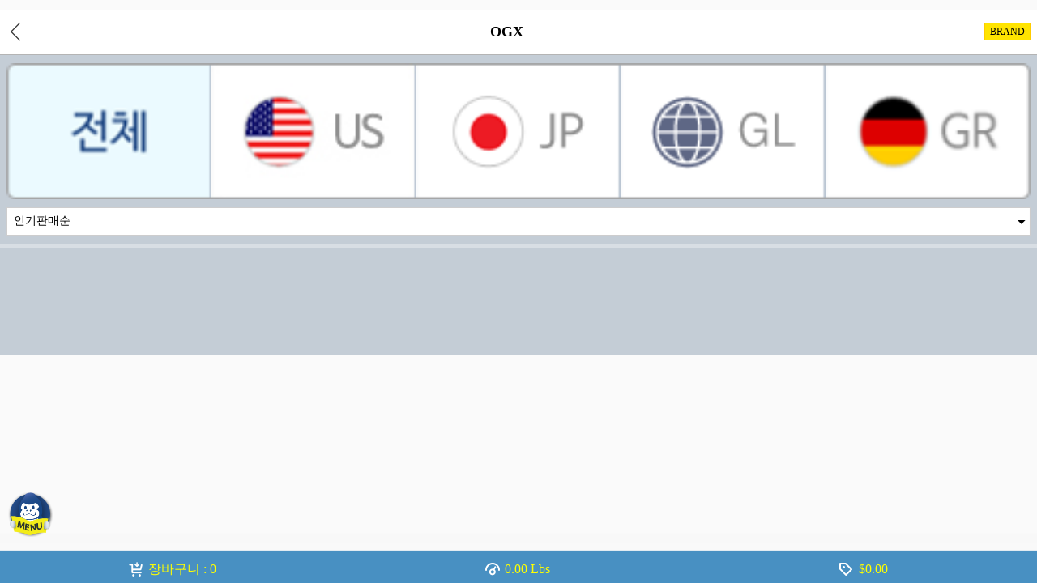

--- FILE ---
content_type: text/html; charset=UTF-8
request_url: https://m.taillist.com/product/brand_detail/3522
body_size: 33219
content:
<!DOCTYPE html>
<html>
<head>
    <meta charset="utf-8">
    <meta http-equiv="X-UA-Compatible" content="IE=edge,chrome=1">
    <title>테일리스트</title>
    <meta name="description" content="쉽고 빠른 해외직구 쇼핑몰 테일리스트에서 TV, 일리커피머신, 모로칸오일, 건강기능식품 등 다양한 상품을 합리적인 가격으로 만나보세요!">
	<meta name="referrer" content="always" />
    <meta name="keywords" content="해외직구, 미국직구, 독일직구, 일본직구, tv, 직구tv, tv직구, 삼성tv, lgtv, 86인치tv, tv최저가, 일리캡슐, 네스프레소캡슐, 드롱기, 오쏘몰, 이뮨, 보트레, 동전파스, 커클랜드, 모로칸오일, 파브론골드, 로이스, 피타마스크, 자로우, 와칸센, 타무시친키, 치쿠나인">
    <meta name="viewport" content="width=device-width, initial-scale=1.0, maximum-scale=1.0, minimum-scale=1.0, user-scalable=no"/><!--s:user-scalable=0 -> user-scalable=no 로 변경-->
    <meta name="naver-site-verification" content="26ed5e07d9385e8c095c780b603fcacceda6254a" />
    <meta name="apple-mobile-web-app-capable" content="no" />
    <meta name="apple-mobile-web-app-status-bar-style" content="black-translucent" />
	<meta name="apple-itunes-app" content="app-id=910068617" />
    <meta name="format-detection" content="telephone=no" />
    
    <!-- OG TAG --> 
                  
    <meta property="og:image" content="http://m.taillist.com/shop_assets/img/common/opengraph_taillist.png" />
              
    <meta property="og:description" content="간편하고 합리적인 쇼핑! 미국, 독일, 일본, 중국 해외직구 쇼핑몰 테일리스트" />
              
    <meta property="og:title" content="테일리스트" />
            
    <link type="text/css" rel="stylesheet" href="/mobile_assets/css/normalize.css" />
    <link type="text/css" rel="stylesheet" href="/mobile_assets/css/slick.css" />
    <link type="text/css" rel="stylesheet" href="/mobile_assets/css/global.css?v=1606720139" />
    <link type="text/css" rel="stylesheet" href="/mobile_assets/css/base.css" />
    <link type="text/css" rel="stylesheet" href="/mobile_assets/css/override.css?v=1731373315" />
    <link type="text/css" rel="stylesheet" href="/mobile_assets/css/idangerous.swiper.css">
    <link rel="stylesheet" href="/mobile_assets/css/SmartNotification.css">
	

    

	<!-- FAVICONS -->
	<link rel="shortcut icon" href="/mobile_assets/img/favicon/favicon.ico" type="image/x-icon">
	<link rel="icon" href="/mobile_assets/img/favicon/favicon.ico" type="image/x-icon">
	<link rel="apple-touch-icon" href="/mobile_assets/img/favicon/favicon.png" />

    <script src="/mobile_assets/js/vendor/jquery-1.8.2.min.js"></script>
    <script src="/mobile_assets/js/vendor/jquery.scrollstop.js"></script>
    <script src="/mobile_assets/js/vendor/idangerous.swiper.min.js"></script>
    <script src="/mobile_assets/js/common.js?v=1673488882"></script>
    <script src="/mobile_assets/js/SmartNotification.js?v=1617252842"></script>
	
    <script src="/mobile_assets/js/vendor/slick.min.js"></script>
    <script type="text/javascript" src="/mobile_assets/js/jquery.blockUI.js"></script>

        <script src="/mobile_assets/js/vendor/vue.min.js"></script>
    

			    <link rel="stylesheet" href="/mobile_assets/css/override_KR.css">
		
			    <script src="/mobile_assets/js/tt.js"></script>

	
		<script>
	var USE_FB_PIXEL = '1'	
	</script>
		<!-- Facebook Pixel Code -->
	<script>
	!function(f,b,e,v,n,t,s){if(f.fbq)return;n=f.fbq=function(){n.callMethod?
	n.callMethod.apply(n,arguments):n.queue.push(arguments)};if(!f._fbq)f._fbq=n;
	n.push=n;n.loaded=!0;n.version='2.0';n.queue=[];t=b.createElement(e);t.async=!0;
	t.src=v;s=b.getElementsByTagName(e)[0];s.parentNode.insertBefore(t,s)}(window,
	document,'script','https://connect.facebook.net/en_US/fbevents.js');
	fbq('init', '482181752161853');
	fbq('track', 'PageView');
	</script>
	<noscript><img height="1" width="1" style="display:none"
	src="https://www.facebook.com/tr?id=482181752161853&ev=PageView&noscript=1"
	/></noscript>
	<!-- DO NOT MODIFY -->
	<!-- End Facebook Pixel Code -->
	
    <script type="text/javascript">
    </script>
</head>

<body>
<!-- Google tag (gtag.js) -->
<script async src="https://www.googletagmanager.com/gtag/js?id=G-QHPR948TP7"></script>
<script>
  window.dataLayer = window.dataLayer || [];
  function gtag(){dataLayer.push(arguments);}
  gtag('js', new Date());
  gtag('config', 'UA-68036123-2');
  gtag('config', 'G-QHPR948TP7');
</script>


	    <div id="side_menu" style='z-index:100'>
        <div class="side_menu">
            <div class="menu_header">
                <p>
                <span>안녕하세요</span> <a href="/account/login" class="btn_sign_in"><img src="/mobile_assets/img/btn/btn_signin.png"></a>                </p>
                <a href="#" class="btn_m_close" data-open="close"><img src="/mobile_assets/img/btn/btn_sidemen_close.gif" alt="close" /></a>
            </div>
            <div class="s_tab">
                <ul>
                    <li class="on"><a class="slide_menu" href="#category">카테고리</a></li>
                                        <li><a href="/account/login"><div>마이테일</div></a></li>
                                    </ul>
            </div>
            <div class="category" id="category">
                <ul>
                                        <li>
                        <a href="#" class="g_category"><span>TV/디지털</span></a>
                        <ul>
                                                        <li><a href="/product/category/616-634">TV</a></li>
                                                        <li><a href="/product/category/616-3058">플레이스테이션</a></li>
                                                        <li><a href="/product/category/616-640">휴대폰/케이스</a></li>
                                                        <li><a href="/product/category/616-633">태블릿/모니터</a></li>
                                                        <li><a href="/product/category/616-2780">이어폰/헤드폰</a></li>
                                                        <li><a href="/product/category/616-657">오디오/스피커용품</a></li>
                                                        <li><a href="/product/category/616-2220">보조배터리</a></li>
                                                        <li><a href="/product/category/616-641">USB/외장하드/클라우드</a></li>
                                                        <li><a href="/product/category/616-648">카메라용품</a></li>
                                                        <li><a href="/product/category/616-645">웨어러블</a></li>
                                                        <li><a href="/product/category/616-642">PC주변기기</a></li>
                                                        <li><a href="/product/category/616-654">프로젝터</a></li>
                                                    </ul>
                    </li>
                                        <li>
                        <a href="#" class="g_category"><span>가전제품</span></a>
                        <ul>
                                                        <li><a href="/product/category/1192-2502">선풍기/에어컨</a></li>
                                                        <li><a href="/product/category/1192-1180">전기렌지</a></li>
                                                        <li><a href="/product/category/1192-1284">유선/무선청소기</a></li>
                                                        <li><a href="/product/category/1192-2505">제습기/제습용품</a></li>
                                                        <li><a href="/product/category/1192-1672">공기청정기/필터</a></li>
                                                        <li><a href="/product/category/1192-2687">벌레퇴치기기</a></li>
                                                        <li><a href="/product/category/1192-2503">로봇청소기</a></li>
                                                        <li><a href="/product/category/1192-2247">믹서기,빙수기</a></li>
                                                        <li><a href="/product/category/1192-2504">청소용품 필터/패드</a></li>
                                                        <li><a href="/product/category/1192-2527">세탁건조기</a></li>
                                                        <li><a href="/product/category/1192-1249">토스트기,와플기</a></li>
                                                        <li><a href="/product/category/1192-1357">냉장고,오븐,식기세척기</a></li>
                                                        <li><a href="/product/category/1192-2498">가습기</a></li>
                                                        <li><a href="/product/category/1192-2585">멀티탭</a></li>
                                                        <li><a href="/product/category/1192-1248">주전자,전기주전자</a></li>
                                                        <li><a href="/product/category/1192-96">조명/인테리어가전</a></li>
                                                        <li><a href="/product/category/1192-1670">이미용가전</a></li>
                                                        <li><a href="/product/category/1192-1207">미싱/다리미</a></li>
                                                        <li><a href="/product/category/1192-2688">가정용 공구제품</a></li>
                                                        <li><a href="/product/category/1192-1305">난방용품</a></li>
                                                        <li><a href="/product/category/1192-1179">주방가전</a></li>
                                                    </ul>
                    </li>
                                        <li>
                        <a href="#" class="g_category"><span>주방/그릇</span></a>
                        <ul>
                                                        <li><a href="/product/category/617-371">커피용품</a></li>
                                                        <li><a href="/product/category/617-665">테이블웨어</a></li>
                                                        <li><a href="/product/category/617-666">그릇/접시/컵</a></li>
                                                        <li><a href="/product/category/617-672">위스키/와인잔</a></li>
                                                        <li><a href="/product/category/617-673">주전자/팟</a></li>
                                                        <li><a href="/product/category/617-2539">순동잔/주전자/조리기구</a></li>
                                                        <li><a href="/product/category/617-2460">스테인레스</a></li>
                                                        <li><a href="/product/category/617-662">냄비/냄비세트</a></li>
                                                        <li><a href="/product/category/617-663">프라이팬/그릴팬</a></li>
                                                        <li><a href="/product/category/617-2691">튀김기/에어프라이기</a></li>
                                                        <li><a href="/product/category/617-674">텀블러/물통</a></li>
                                                        <li><a href="/product/category/617-670">조리도구/키친툴</a></li>
                                                        <li><a href="/product/category/617-664">압력솥/찜기</a></li>
                                                        <li><a href="/product/category/617-570">우유거품기</a></li>
                                                        <li><a href="/product/category/617-671">칼/도마/커팅기구</a></li>
                                                        <li><a href="/product/category/617-669">주방용품</a></li>
                                                        <li><a href="/product/category/617-1626">수납/거치용품</a></li>
                                                        <li><a href="/product/category/617-785">주방세제/용품</a></li>
                                                        <li><a href="/product/category/617-661">밀페용기/도시락</a></li>
                                                        <li><a href="/product/category/617-2690">주방용저울</a></li>
                                                        <li><a href="/product/category/617-1292">정수기/탄산수</a></li>
                                                        <li><a href="/product/category/617-2689">음식물 분쇄기</a></li>
                                                    </ul>
                    </li>
                                        <li>
                        <a href="#" class="g_category"><span>건강/보조식품</span></a>
                        <ul>
                                                        <li><a href="/product/category/621-4118">상비약</a></li>
                                                        <li><a href="/product/category/621-743">성분별 건강식품</a></li>
                                                        <li><a href="/product/category/621-740">비타민</a></li>
                                                        <li><a href="/product/category/621-757">파스용품</a></li>
                                                        <li><a href="/product/category/621-2363">감기약</a></li>
                                                        <li><a href="/product/category/621-2364">관절/소염진통</a></li>
                                                        <li><a href="/product/category/621-2365">면역력강화</a></li>
                                                        <li><a href="/product/category/621-2362">혈관/혈액순환</a></li>
                                                        <li><a href="/product/category/621-3040">알러지</a></li>
                                                        <li><a href="/product/category/621-2388">비염/코골이</a></li>
                                                        <li><a href="/product/category/621-2366">간/피로회복</a></li>
                                                        <li><a href="/product/category/621-2371">위장/소화기관</a></li>
                                                        <li><a href="/product/category/621-2390">눈건강식품</a></li>
                                                        <li><a href="/product/category/621-3885">프로틴/보충제</a></li>
                                                        <li><a href="/product/category/621-1204">다이어트</a></li>
                                                        <li><a href="/product/category/621-756">실버용품</a></li>
                                                        <li><a href="/product/category/621-2712">남성용 건강식품</a></li>
                                                        <li><a href="/product/category/621-2942">임산부 영양제</a></li>
                                                        <li><a href="/product/category/621-2372">무좀/손발관리</a></li>
                                                        <li><a href="/product/category/621-2419">치질약</a></li>
                                                        <li><a href="/product/category/621-2391">갱년기치료</a></li>
                                                        <li><a href="/product/category/621-2367">벌레퇴치제 & 연고</a></li>
                                                        <li><a href="/product/category/621-2389">입냄새/구강청결</a></li>
                                                        <li><a href="/product/category/621-2454">기미/주근깨/멜라닌색소</a></li>
                                                        <li><a href="/product/category/621-2373">여드름/아토피</a></li>
                                                        <li><a href="/product/category/621-1410">숙면관리</a></li>
                                                        <li><a href="/product/category/621-754">콘텍트렌즈</a></li>
                                                        <li><a href="/product/category/621-736">맛사지용품</a></li>
                                                        <li><a href="/product/category/621-1200">의료용품</a></li>
                                                        <li><a href="/product/category/621-753">피부건강관리</a></li>
                                                        <li><a href="/product/category/621-1671">마스크용품</a></li>
                                                        <li><a href="/product/category/621-1201">운동용품</a></li>
                                                    </ul>
                    </li>
                                        <li>
                        <a href="#" class="g_category"><span>스넥/식품</span></a>
                        <ul>
                                                        <li><a href="/product/category/619-714">즉석조리식품</a></li>
                                                        <li><a href="/product/category/619-2637">가정 간편식</a></li>
                                                        <li><a href="/product/category/619-715">라멘/우동/누들</a></li>
                                                        <li><a href="/product/category/619-707">스넥/과자</a></li>
                                                        <li><a href="/product/category/619-710">초콜렛/사탕/젤리</a></li>
                                                        <li><a href="/product/category/619-708">쿠키/케익</a></li>
                                                        <li><a href="/product/category/619-1308">원두 커피</a></li>
                                                        <li><a href="/product/category/619-2488">캡슐 커피</a></li>
                                                        <li><a href="/product/category/619-1219">인스턴트 커피</a></li>
                                                        <li><a href="/product/category/619-2489">코코아/밀크티/말차</a></li>
                                                        <li><a href="/product/category/619-706">티백차</a></li>
                                                        <li><a href="/product/category/619-2589">오일</a></li>
                                                        <li><a href="/product/category/619-2420">드레싱/소스</a></li>
                                                        <li><a href="/product/category/619-716">페이스트/조리파우더</a></li>
                                                        <li><a href="/product/category/619-717">솔트/시즈닝</a></li>
                                                        <li><a href="/product/category/619-721">잼/시럽/꿀</a></li>
                                                        <li><a href="/product/category/619-2631">허브티</a></li>
                                                        <li><a href="/product/category/619-2632">우롱차</a></li>
                                                        <li><a href="/product/category/619-2633">보이차</a></li>
                                                        <li><a href="/product/category/619-2634">감기티</a></li>
                                                        <li><a href="/product/category/619-1236">쥬스/음료</a></li>
                                                        <li><a href="/product/category/619-3181">홍차</a></li>
                                                        <li><a href="/product/category/619-709">땅콩/견과류</a></li>
                                                        <li><a href="/product/category/619-718">유기농식재료</a></li>
                                                    </ul>
                    </li>
                                        <li>
                        <a href="#" class="g_category"><span>바디/헤어케어</span></a>
                        <ul>
                                                        <li><a href="/product/category/620-1209">탈모케어용품</a></li>
                                                        <li><a href="/product/category/620-1220">구강케어용품</a></li>
                                                        <li><a href="/product/category/620-725">헤어샴푸</a></li>
                                                        <li><a href="/product/category/620-726">헤어린스(컨디셔너)</a></li>
                                                        <li><a href="/product/category/620-727">헤어 트리트먼트</a></li>
                                                        <li><a href="/product/category/620-730">바디샴푸/스크럽</a></li>
                                                        <li><a href="/product/category/620-732">바디로션/오일/미스트</a></li>
                                                        <li><a href="/product/category/620-2437">여성위생용품</a></li>
                                                        <li><a href="/product/category/620-1257">면도용품</a></li>
                                                        <li><a href="/product/category/620-4775">눈건강관리</a></li>
                                                        <li><a href="/product/category/620-731">손/발관리용품</a></li>
                                                        <li><a href="/product/category/620-728">헤어 에센스</a></li>
                                                        <li><a href="/product/category/620-2452">헤어 염색약</a></li>
                                                        <li><a href="/product/category/620-724">헤어용품</a></li>
                                                        <li><a href="/product/category/620-791">입욕제</a></li>
                                                        <li><a href="/product/category/620-2409">세안비누</a></li>
                                                        <li><a href="/product/category/620-2453">여성청결제</a></li>
                                                        <li><a href="/product/category/620-2713">남성위생용품</a></li>
                                                        <li><a href="/product/category/620-3089">드라이어/스타일러</a></li>
                                                    </ul>
                    </li>
                                        <li>
                        <a href="#" class="g_category"><span>출산/유아동</span></a>
                        <ul>
                                                        <li><a href="/product/category/618-2214">프리미엄 분유</a></li>
                                                        <li><a href="/product/category/618-694">외출용품</a></li>
                                                        <li><a href="/product/category/618-690">유아패션/잡화</a></li>
                                                        <li><a href="/product/category/618-685">가구/침구용품</a></li>
                                                        <li><a href="/product/category/618-701">장난감</a></li>
                                                        <li><a href="/product/category/618-699">목욕용품</a></li>
                                                        <li><a href="/product/category/618-675">출산준비물</a></li>
                                                        <li><a href="/product/category/618-2485">임산부용 간식</a></li>
                                                        <li><a href="/product/category/618-1384">유아전용 간식</a></li>
                                                        <li><a href="/product/category/618-693">유아식기류</a></li>
                                                        <li><a href="/product/category/618-2240">이유식</a></li>
                                                        <li><a href="/product/category/618-2694">안전지키미용품</a></li>
                                                    </ul>
                    </li>
                                        <li>
                        <a href="#" class="g_category"><span>뷰티/스킨케어</span></a>
                        <ul>
                                                        <li><a href="/product/category/623-786">스킨/로션/에센스/수분크림</a></li>
                                                        <li><a href="/product/category/623-1246">베이스/파운데이션</a></li>
                                                        <li><a href="/product/category/623-788">아이/립/메이크업</a></li>
                                                        <li><a href="/product/category/623-794">자외선 차단/썬크림</a></li>
                                                        <li><a href="/product/category/623-2443">기미,주근깨 케어</a></li>
                                                        <li><a href="/product/category/623-2526">미백/주름관리</a></li>
                                                        <li><a href="/product/category/623-790">마스크/크림팩/각질제거</a></li>
                                                        <li><a href="/product/category/623-1367">핸드크림/워시/네일</a></li>
                                                        <li><a href="/product/category/623-792">클린징용품</a></li>
                                                        <li><a href="/product/category/623-787">향수</a></li>
                                                        <li><a href="/product/category/623-2444">여드름케어</a></li>
                                                        <li><a href="/product/category/623-1210">키트세트</a></li>
                                                    </ul>
                    </li>
                                        <li>
                        <a href="#" class="g_category"><span>패션의류/잡화</span></a>
                        <ul>
                                                        <li><a href="/product/category/622-3050">명품쇼핑</a></li>
                                                        <li><a href="/product/category/622-3135">아울렛쇼핑</a></li>
                                                        <li><a href="/product/category/622-2880">여성패션</a></li>
                                                        <li><a href="/product/category/622-2916">남성패션</a></li>
                                                        <li><a href="/product/category/622-2881">가방</a></li>
                                                        <li><a href="/product/category/622-2917">시계</a></li>
                                                        <li><a href="/product/category/622-1963">선글라스/안경</a></li>
                                                        <li><a href="/product/category/622-2918">언더웨어</a></li>
                                                        <li><a href="/product/category/622-784">쥬얼리</a></li>
                                                        <li><a href="/product/category/622-776">모자</a></li>
                                                        <li><a href="/product/category/622-775">지갑/벨트</a></li>
                                                        <li><a href="/product/category/622-1962">레인부츠/코트</a></li>
                                                        <li><a href="/product/category/622-761">의류상의</a></li>
                                                        <li><a href="/product/category/622-762">의류하의</a></li>
                                                        <li><a href="/product/category/622-2800">겨울패딩/롱패딩</a></li>
                                                        <li><a href="/product/category/622-1354">스카프/목도리/넥타이/양말</a></li>
                                                        <li><a href="/product/category/622-760">아우터</a></li>
                                                        <li><a href="/product/category/622-777">신발</a></li>
                                                    </ul>
                    </li>
                                        <li>
                        <a href="#" class="g_category"><span>리빙/가구/홈데코</span></a>
                        <ul>
                                                        <li><a href="/product/category/624-798">쇼파/의자</a></li>
                                                        <li><a href="/product/category/624-1272">테이블/거실책상</a></li>
                                                        <li><a href="/product/category/624-797">거실가구</a></li>
                                                        <li><a href="/product/category/624-1242">침구</a></li>
                                                        <li><a href="/product/category/624-2506">제습용품</a></li>
                                                        <li><a href="/product/category/624-874">위생/욕실용품</a></li>
                                                        <li><a href="/product/category/624-1263">세탁/세제류</a></li>
                                                        <li><a href="/product/category/624-873">주방세제</a></li>
                                                        <li><a href="/product/category/624-1364">생활용품</a></li>
                                                        <li><a href="/product/category/624-2636">인테리어 인형</a></li>
                                                        <li><a href="/product/category/624-799">인테리어용품</a></li>
                                                        <li><a href="/product/category/624-1240">쿠션/페브릭소품</a></li>
                                                        <li><a href="/product/category/624-800">캔들/벽장식/소품</a></li>
                                                        <li><a href="/product/category/624-1846">담요</a></li>
                                                    </ul>
                    </li>
                                        <li>
                        <a href="#" class="g_category"><span>여행/취미용품</span></a>
                        <ul>
                                                        <li><a href="/product/category/626-837">문구/필기류</a></li>
                                                        <li><a href="/product/category/626-2904">악기</a></li>
                                                        <li><a href="/product/category/626-4769">코스튬</a></li>
                                                        <li><a href="/product/category/626-801">여행용품</a></li>
                                                        <li><a href="/product/category/626-809">키덜트용품</a></li>
                                                        <li><a href="/product/category/626-630">낚시용품</a></li>
                                                        <li><a href="/product/category/626-2449">물놀이 / 튜브용품</a></li>
                                                        <li><a href="/product/category/626-2695">안전지키미용품</a></li>
                                                        <li><a href="/product/category/626-368">아쿠아용품</a></li>
                                                        <li><a href="/product/category/626-1185">전동기용품</a></li>
                                                        <li><a href="/product/category/626-629">자동차용품</a></li>
                                                    </ul>
                    </li>
                                        <li>
                        <a href="#" class="g_category"><span>반려/애완용품</span></a>
                        <ul>
                                                        <li><a href="/product/category/372-2551">메트리스/하우스</a></li>
                                                        <li><a href="/product/category/372-2580">케리어/목줄/하네스</a></li>
                                                        <li><a href="/product/category/372-2581">사료/건강식/영양제</a></li>
                                                        <li><a href="/product/category/372-2583">식기/급수대</a></li>
                                                        <li><a href="/product/category/372-2353">장난감/교육용품</a></li>
                                                        <li><a href="/product/category/372-2582">샴푸/칫솔/세정제/드라이</a></li>
                                                        <li><a href="/product/category/372-2584">실내매트/배변/위생용품</a></li>
                                                        <li><a href="/product/category/372-574">강아지용품</a></li>
                                                        <li><a href="/product/category/372-578">고양이용품</a></li>
                                                    </ul>
                    </li>
                                        <li>
                        <a href="#" class="g_category"><span>캠핑용품</span></a>
                        <ul>
                                                        <li><a href="/product/category/627-821">텐트용품</a></li>
                                                        <li><a href="/product/category/627-824">캠핑가구용품</a></li>
                                                        <li><a href="/product/category/627-827">침구용품</a></li>
                                                        <li><a href="/product/category/627-830">조리도구</a></li>
                                                        <li><a href="/product/category/627-836">조명기구</a></li>
                                                        <li><a href="/product/category/627-835">담요</a></li>
                                                    </ul>
                    </li>
                                        <li>
                        <a href="#" class="g_category"><span>♡커플용품</span></a>
                        <ul>
                                                        <li><a href="/product/category/2134-2883">언더웨어</a></li>
                                                        <li><a href="/product/category/2134-2132">피임용품</a></li>
                                                        <li><a href="/product/category/2134-2135">젤/로션/오일</a></li>
                                                        <li><a href="/product/category/2134-2778">여성용품</a></li>
                                                    </ul>
                    </li>
                                        <li>
                        <a href="#" class="g_category"><span>스포츠/레져</span></a>
                        <ul>
                                                        <li><a href="/product/category/3886-1344">수영용품</a></li>
                                                        <li><a href="/product/category/3886-596">자전거용품</a></li>
                                                        <li><a href="/product/category/3886-597">헬멧/악세서리</a></li>
                                                        <li><a href="/product/category/3886-868">야구/축구/테니스용품</a></li>
                                                        <li><a href="/product/category/3886-4771">스포츠의류/잡화</a></li>
                                                        <li><a href="/product/category/3886-864">골프용품</a></li>
                                                        <li><a href="/product/category/3886-3887">실내운동용품</a></li>
                                                    </ul>
                    </li>
                                        <li>
                        <a href="/product/premium_category/4126" class="p_category"><span>$5이하 더담상품</span></a>
                        <ul>
                                                        <li><a href="/product/category/4126-4131">$1불이하</a></li>
                                                        <li><a href="/product/category/4126-4130">$1불~</a></li>
                                                        <li><a href="/product/category/4126-4129">$2불~</a></li>
                                                        <li><a href="/product/category/4126-4128">$3불~</a></li>
                                                        <li><a href="/product/category/4126-4127">$4불~</a></li>
                                                    </ul>
                    </li>
                                        <li>
                        <a href="/product/premium_category/4050" class="p_category"><span>필수상비약</span></a>
                        <ul>
                                                        <li><a href="/product/category/4050-4051">진통제</a></li>
                                                        <li><a href="/product/category/4050-4052">감기약</a></li>
                                                        <li><a href="/product/category/4050-4053">소화제</a></li>
                                                        <li><a href="/product/category/4050-4055">근육통</a></li>
                                                        <li><a href="/product/category/4050-4057">밴드</a></li>
                                                        <li><a href="/product/category/4050-4056">알러지/비염</a></li>
                                                        <li><a href="/product/category/4050-4054">어린이 상비약</a></li>
                                                    </ul>
                    </li>
                                        <li>
                        <a href="/product/premium_category/2166" class="p_category"><span>다이어트</span></a>
                        <ul>
                                                        <li><a href="/product/category/2166-2167">복부비만</a></li>
                                                        <li><a href="/product/category/2166-2168">칼로리커트</a></li>
                                                        <li><a href="/product/category/2166-4245">다이어트 음료</a></li>
                                                        <li><a href="/product/category/2166-2169">다이어트 간식</a></li>
                                                        <li><a href="/product/category/2166-2410">다이어트 파우더</a></li>
                                                        <li><a href="/product/category/2166-2170">다이어트 운동기구</a></li>
                                                    </ul>
                    </li>
                                        <li>
                        <a href="/product/premium_category/1850" class="p_category"><span>명품치약</span></a>
                        <ul>
                                                        <li><a href="/product/category/1850-1852">잇몸치약</a></li>
                                                        <li><a href="/product/category/1850-2411">화이트닝</a></li>
                                                        <li><a href="/product/category/1850-1853">어린이전용</a></li>
                                                        <li><a href="/product/category/1850-2412">구강세척기/칫솔</a></li>
                                                    </ul>
                    </li>
                                        <li>
                        <a href="/product/premium_category/2312" class="p_category"><span>프리미엄 분유</span></a>
                        <ul>
                                                        <li><a href="/product/category/2312-2313">압타밀</a></li>
                                                        <li><a href="/product/category/2312-2318">힙</a></li>
                                                        <li><a href="/product/category/2312-2314">홀레</a></li>
                                                        <li><a href="/product/category/2312-2315">뢰벤짠</a></li>
                                                    </ul>
                    </li>
                                        <li>
                        <a href="/product/premium_category/4058" class="p_category"><span>세탁/세제류</span></a>
                        <ul>
                                                        <li><a href="/product/category/4058-4059">주방세제</a></li>
                                                        <li><a href="/product/category/4058-4060">세탁세제</a></li>
                                                        <li><a href="/product/category/4058-4061">섬유유연제</a></li>
                                                        <li><a href="/product/category/4058-4062">건조기시트</a></li>
                                                        <li><a href="/product/category/4058-4063">얼룩제거제</a></li>
                                                    </ul>
                    </li>
                                        <li>
                        <a href="/product/premium_category/2872" class="p_category"><span>해외현지잇템</span></a>
                        <ul>
                                                        <li><a href="/product/category/2872-4220">일본 드럭스토어</a></li>
                                                        <li><a href="/product/category/2872-4221">독일 DM</a></li>
                                                        <li><a href="/product/category/2872-2875">커클랜드</a></li>
                                                        <li><a href="/product/category/2872-2912">세포라</a></li>
                                                        <li><a href="/product/category/2872-2910">돈키호테</a></li>
                                                        <li><a href="/product/category/2872-2911">샤오미</a></li>
                                                    </ul>
                    </li>
                                        <li>
                        <a href="/product/premium_category/1880" class="p_category"><span>두피&탈모케어</span></a>
                        <ul>
                                                        <li><a href="/product/category/1880-1882">탈모케어 샴푸</a></li>
                                                        <li><a href="/product/category/1880-2432">탈모케어 린스</a></li>
                                                        <li><a href="/product/category/1880-2433">토닉/에센스/팩/발모제</a></li>
                                                        <li><a href="/product/category/1880-2434">여성전용 탈모관리</a></li>
                                                        <li><a href="/product/category/1880-1881">탈모관리세트</a></li>
                                                        <li><a href="/product/category/1880-2430">두피 맛사지기</a></li>
                                                    </ul>
                    </li>
                                        <li>
                        <a href="/product/premium_category/2528" class="p_category"><span>벌레퇴치</span></a>
                        <ul>
                                                        <li><a href="/product/category/2528-2529">벌레퇴치제</a></li>
                                                        <li><a href="/product/category/2528-2530">연고제</a></li>
                                                    </ul>
                    </li>
                                        <li>
                        <a href="/product/premium_category/2626" class="p_category"><span>반려동물용품</span></a>
                        <ul>
                                                        <li><a href="/product/category/2626-4222">건강식품</a></li>
                                                        <li><a href="/product/category/2626-2627">식품&간식</a></li>
                                                        <li><a href="/product/category/2626-2628">장난감</a></li>
                                                        <li><a href="/product/category/2626-2629">케리어/하네스</a></li>
                                                        <li><a href="/product/category/2626-2630">이미용용품</a></li>
                                                    </ul>
                    </li>
                                        <li>
                        <a href="/product/premium_category/2667" class="p_category"><span>보습케어용품</span></a>
                        <ul>
                                                    </ul>
                    </li>
                    
                    <li class="solo">
                        <a href="/product/hotdeal"><span>핫딜</span></a>
                    </li>
                    <li class="solo">
                        <a href="/event/front"><span>이벤트</span></a>
                    </li>
                    <li class="solo">
                        <a href="/product/best_seller"><span>베스트셀러</span></a>
                    </li>
                    <li class="solo">
                        <a href="/product/newarrival"><span>신상품</span></a>
                    </li>
                    <li class="solo">
                        <a href="/product/brand"><span>브랜드</span></a>
                    </li>
                    <li class="solo">
                        <a href="/product/more_deal"><span>더담상품</span></a>
                    </li>
                    <li class="solo">
                        <a href="/board/wanted"><span>사줘요!</span></a>
                    </li>
                    <li class="solo">
                        <a href="/board/review"><span>리얼리뷰</span></a>
                    </li>
                    <li class="reorder">
                        <a href="/account/reorder">
                        <span>
                        재주문                        <img src="/mobile_assets/img/bull/icon_reorder.png" style="width:18px; height:23px; margin-left:10px;">
                        </span>
                        </a>
                    </li>
                                        <li class="pcversion">
                        <a href="/main/pc_version">
                            <span class="pc">PC버전 보기<img src="/mobile_assets/img/bull/icon_pc.png" style="width:25px; height:17px; margin-left:10px;"></span>
                        </a>
                    </li>
                                    </ul>
            </div>
            <div class="side_mypage" id="side_mypage">
                <ul>
                    <li class="on">
                        <a href="#" class="close"><span class="slidedown">최근 주문</span></a>
                        <div class="recent_orders" style="display:block;">
                                                        주문 내역이 없습니다.                                                        <a href="/account/order" class="btn_more">주문 더 보기</a>
                        </div>
                    </li>
                    <li>
                        <a href="/account/reorder"><span>재주문하기</span></a>
                    </li>
                    <li>
                        <a href="/account/dashboard"><span>계정정보관리</span></a>
                    </li>
                    <li>
                        <a href="/account/coupon"><span>나의 쿠폰함</span></a>
                    </li>
                    <li>
                        <a href="/account/wishlists"><span>나의 찜리스트</span></a>
                    </li>
                    <li>
                        <a href="/account/review"><span>리얼리뷰 쓰기</span></a>
                    </li>
                    <li>
                        <a href="/account/order"><span>주문내역관리</span></a>
                    </li>
                    <li>
                        <a href="/account/address"><span>배송주소록관리</span></a>
                    </li>
                    <li>
                        <a href="/account/credit"><span>결제카드정보관리</span></a>
                    </li>
                    <li>
                        <a href="/board/wanted_form"><span>사줘요!작성하기</span></a>
                    </li>
                    <li>
                        <a href="/board/wanted/mywanted"><span>사줘요!내역관리</span></a>
                    </li>

                    
                    
                    <li>
                        <a href="/main/notice"><span>공지사항</span></a>
                    </li>
                    <li>
                        <a href="/board/contact"><span>1:1 문의하기</span></a>
                    </li>
                    <li>
                        <a href="/board/contact_list"><span>1:1 문의내역관리</span></a>
                    </li>


					
                                    </ul>
            </div>
        </div>
    </div>

    

    <div id="wraper">
        <div class="bg_modal" style="display:none;"></div>

        <div id="wrap">
                        <div id="header" style="height:auto;">
				                
                                    <!-- 햄버거 버튼 -->
                    <div id="gnb-menu">
                        <span></span>
                        <span></span>
                        <span></span>
                    </div>

                                
                <h1><a href="javascript:header_main();"><img src="https://m.taillist.com/webdata/display/site_top_logo_0_1.jpg?1672101410" alt="Taillist" style="max-width:237px; max-height:54px" /></a></h1>

    
                                <a href="#" class="btn_h_sch"><img src="/mobile_assets/img/btn/btn_h_sch.gif" alt="search" /></a>
                <a href="#" class="btn_h_sch_close"><img src="/mobile_assets/img/btn/btn_h_sch_close.gif" alt="close search" /></a>

                <div class="search_box header_sub">
                    <div class="input_box">
						<form name='search' action='/product/search' method='get'>
                        <div class="txt_input"><label class="input">키워드 검색</label><input type="text" autocomplete="off" name="top_search" value="" class="input_focus" id="top_search"/></div>
                        <div class="btn_input_sch" onclick="do_search();"><input type="image" src="/mobile_assets/img/btn/btn_input_sch.gif" alt="" /></div>
						</form>
                    </div>

                    <div class="layer_sch_wrap" style="background:#fff">
                        <div class="layer_sch">
                            <div class="tab">
                                <ul>
                                    <li class="on"><a href="#sch_tab1">인기 해시태그</a></li>
                                    <li><a href="#sch_tab2">최근 검색어</a></li>
                                </ul>
                            </div>
                            <div class="popular_tag" id="sch_tab1">
                                <ul>
                                    	
                                    <li class="up"><a href="/product/search?top_search=%23AmazonCN"><span>#AmazonCN</span></a></li>
                                    	
                                    <li class="up"><a href="/product/search?top_search=%23AMAZONJP"><span>#AMAZONJP</span></a></li>
                                    	
                                    <li class="up"><a href="/product/search?top_search=%23%EA%B1%B4%EA%B0%95%2F%EB%B3%B4%EC%A1%B0%EC%8B%9D%ED%92%88"><span>#건강/보조식품</span></a></li>
                                    	
                                    <li class="up"><a href="/product/search?top_search=%23%EC%84%A0%EB%AC%BC"><span>#선물</span></a></li>
                                    	
                                    <li class="up"><a href="/product/search?top_search=%23%ED%8C%A8%EC%85%98%EC%9D%98%EB%A5%98%2F%EC%9E%A1%ED%99%94"><span>#패션의류/잡화</span></a></li>
                                    	
                                    <li class="up"><a href="/product/search?top_search=%23%EC%B4%88%EC%BD%9C%EB%A0%9B"><span>#초콜렛</span></a></li>
                                    	
                                    <li class="up"><a href="/product/search?top_search=%23OMIYAGE"><span>#OMIYAGE</span></a></li>
                                    	
                                    <li class="up"><a href="/product/search?top_search=%23%EA%B7%B8%EB%A6%87%2F%EC%A0%91%EC%8B%9C%2F%EC%BB%B5"><span>#그릇/접시/컵</span></a></li>
                                                                    </ul>
                            </div>
                            <div class="recent_word" id="sch_tab2">
                                <ul>
                                                                    </ul>
                            </div>
                        </div>
                    </div>
                </div>

            </div>
            
			<script type="text/javascript">
                function header_main() {
                    setCookie('mmpage', '0', 1);
                    setCookie('mpagey', '0', 1);
                    setCookie('mdetail', '0', 1);
                    setCookie('mbranch', 'ALL', 1);
                    location.href = '/main';
                }

				function del_recent_hash(idx) {
					$.post('/product/ajax_delete_recent_hash', {'idx':idx}, function(res) {
						if(res == 'success') {
							$('#recent_hash_'+idx).remove();
						}
					});
				}



					function do_search() {
                        var top_search_length = $("#top_search").val().length;
						if(top_search_length < 1 || top_search_length > 60) {
							return false;
						}
						document.search.submit();
					}
					var top_search_action = false;
					$("#top_search").keydown(function(e){
							var key = e.which;
							switch (key) {
								case 13:
									if($('#top_search').val().length < 1) {
										return false;
									}
									document.search.submit();
									break;
								case 9 :
								case 16:
								case 37:
								case 38:
								case 39:
								case 40:
								case 27:
									break;
								default :
							}
					});

                    function selected_lang(lang) {
                        var days = 0;
                        setCookie('user_lang', lang, days);

                        $(".nation_bg_modal").hide();
                        $("#layer_language_choice").hide();
                        if(getCookie('lang') != lang) {
                            $.post('/main/set_lang', {'lang' : lang}, function(res) {
                                if(res=='SUCCESS') {
                                    location.reload();
                                }
                            });
                        }
                    }
					</script>

	
            <div id="container">
                <div id="contents">
        <style>
            #contents {background:#c4cdd6;}
        </style>
        <div class="header_sub" style="background:#fff">
            <a href="/product/brand" class="btn_back_history"><img src="/mobile_assets/img/btn/btn_back_history.gif" alt="뒤로" /></a>
            <h1 class="tit_brand" style="color:#000">OGX</h1>
            <a href="#brand_popup" class="btn_brand">BRAND</a>
        </div>
        <div class="sub_page">
            <!-- 브랜드 상세 -->
            <div class="brand_contents">
                <div class="brand_visual">
				                </div>

				<div class="sch_branch_area">
            <ul>
                <li><a href="ALL" class="" style="width:calc(100% / 5) !important;"><img src="/mobile_assets/img/common/on_all.png?v=1"></a></li><li><a href="LA" style="width:calc(100% / 5) !important;"><img src="/mobile_assets/img/common/off_us.png?v=1"></a></li><li><a href="JP" style="width:calc(100% / 5) !important;"><img src="/mobile_assets/img/common/off_jp.png?v=1"></a></li><li><a href="CN" style="width:calc(100% / 5) !important;"><img src="/mobile_assets/img/common/off_cn.png?v=1"></a></li><li><a href="GR" style="width:calc(100% / 5) !important;"><img src="/mobile_assets/img/common/off_gr.png?v=1"></a></li></ul></div> 
                <div class="box-select">
                    <select name="orderby">
                        <option value="new" >최근등록순</option>
                        <option value="popular" selected>인기판매순</option>
                        <option value="Highest_Price" >최고가격순</option>
                        <option value="Lowest_Price" >최저가격순</option>
                    </select>
                </div>
				<div class="main_contents" style="padding-bottom:5px;">
					<div class="main_goods goods_list" id="brand_list">

											</div>
				</div>  <!--// .main_contents -->
				
            </div>
            <!-- //브랜드 상세 -->
        </div>

        <!-- 브랜드 리스트 레이어 -->
        <div id="brand_popup">
            <div class="header_sub_blue">
                <h1>BRAND</h1>
                <a href="#brand_popup" class="btn_close"><img src="/mobile_assets/img/btn/btn_close_box.gif" alt="닫기" /></a>
            </div>
            <div class="brand_list">
                <ul>
                                        <li><a href="/product/brand_detail/3984">4-Legger</a></li>
                                        <li><a href="/product/brand_detail/3134">47 Brand</a></li>
                                        <li><a href="/product/brand_detail/4142">4C</a></li>
                                        <li><a href="/product/brand_detail/3859">8BITDO</a></li>
                                        <li><a href="/product/brand_detail/3937">8H</a></li>
                                        <li><a href="/product/brand_detail/3441">A LA MAISON</a></li>
                                        <li><a href="/product/brand_detail/967">A.P.D.C</a></li>
                                        <li><a href="/product/brand_detail/3324">Absonutrix</a></li>
                                        <li><a href="/product/brand_detail/3033">Ace of Play</a></li>
                                        <li><a href="/product/brand_detail/4219">Acnes</a></li>
                                        <li><a href="/product/brand_detail/4081">ACT II</a></li>
                                        <li><a href="/product/brand_detail/3404">ADERIA</a></li>
                                        <li><a href="/product/brand_detail/1400">ADIDAS</a></li>
                                        <li><a href="/product/brand_detail/2968">ADJUVANT</a></li>
                                        <li><a href="/product/brand_detail/3778">admire my skin</a></li>
                                        <li><a href="/product/brand_detail/3090">Advil</a></li>
                                        <li><a href="/product/brand_detail/4132">Advocate</a></li>
                                        <li><a href="/product/brand_detail/3369">AGAPE</a></li>
                                        <li><a href="/product/brand_detail/1841">Agatsuma</a></li>
                                        <li><a href="/product/brand_detail/3872">Ageless Male</a></li>
                                        <li><a href="/product/brand_detail/1218">AGF</a></li>
                                        <li><a href="/product/brand_detail/2276">AHAVA</a></li>
                                        <li><a href="/product/brand_detail/3222">Ahmad Tea</a></li>
                                        <li><a href="/product/brand_detail/3170">Airborne</a></li>
                                        <li><a href="/product/brand_detail/4139">airheads</a></li>
                                        <li><a href="/product/brand_detail/3686">Ajazz</a></li>
                                        <li><a href="/product/brand_detail/3582">AJINOMOTO</a></li>
                                        <li><a href="/product/brand_detail/1262">AJONA</a></li>
                                        <li><a href="/product/brand_detail/3486">Alaffia</a></li>
                                        <li><a href="/product/brand_detail/3203">ALESSI</a></li>
                                        <li><a href="/product/brand_detail/3878">Aleve</a></li>
                                        <li><a href="/product/brand_detail/3518">Alex</a></li>
                                        <li><a href="/product/brand_detail/5601">ALFAR LA MAJA</a></li>
                                        <li><a href="/product/brand_detail/3557">Alfi Gusto</a></li>
                                        <li><a href="/product/brand_detail/3701">Alinamin</a></li>
                                        <li><a href="/product/brand_detail/3907">Alka-Seltzer</a></li>
                                        <li><a href="/product/brand_detail/3687">Allegra</a></li>
                                        <li><a href="/product/brand_detail/3812">ALLMAX</a></li>
                                        <li><a href="/product/brand_detail/4152">ALOCS</a></li>
                                        <li><a href="/product/brand_detail/1253">ALPECIN</a></li>
                                        <li><a href="/product/brand_detail/3223">ALTHAUS</a></li>
                                        <li><a href="/product/brand_detail/1269">Amazon CN</a></li>
                                        <li><a href="/product/brand_detail/1127">Amazon GR</a></li>
                                        <li><a href="/product/brand_detail/883">AMAZON JP</a></li>
                                        <li><a href="/product/brand_detail/1133">Amazon USA</a></li>
                                        <li><a href="/product/brand_detail/3520">Amberen</a></li>
                                        <li><a href="/product/brand_detail/3905">AminAvast</a></li>
                                        <li><a href="/product/brand_detail/3831">AMONG US</a></li>
                                        <li><a href="/product/brand_detail/3869">ANBERNIC</a></li>
                                        <li><a href="/product/brand_detail/2029">Andalou Naturals</a></li>
                                        <li><a href="/product/brand_detail/4332">Andes</a></li>
                                        <li><a href="/product/brand_detail/897">ANEST</a></li>
                                        <li><a href="/product/brand_detail/1309">ANKER</a></li>
                                        <li><a href="/product/brand_detail/1140">Anne Klein</a></li>
                                        <li><a href="/product/brand_detail/3444">ANTHON BERG</a></li>
                                        <li><a href="/product/brand_detail/2930">ANTHROPOLOGIE</a></li>
                                        <li><a href="/product/brand_detail/3319">Anti Monkey Butt</a></li>
                                        <li><a href="/product/brand_detail/4234">APEXEL </a></li>
                                        <li><a href="/product/brand_detail/3657">Apilco Flora</a></li>
                                        <li><a href="/product/brand_detail/1176">Apple</a></li>
                                        <li><a href="/product/brand_detail/3782">Applied Nutrition</a></li>
                                        <li><a href="/product/brand_detail/1182">APTAMIL</a></li>
                                        <li><a href="/product/brand_detail/3572">Aquafresh</a></li>
                                        <li><a href="/product/brand_detail/3587">Aquaphor</a></li>
                                        <li><a href="/product/brand_detail/3735">Arabia</a></li>
                                        <li><a href="/product/brand_detail/2591">ARABIA Pastoraali</a></li>
                                        <li><a href="/product/brand_detail/3251">Ariel</a></li>
                                        <li><a href="/product/brand_detail/3981">Arizona</a></li>
                                        <li><a href="/product/brand_detail/2978">ARK NATURALS</a></li>
                                        <li><a href="/product/brand_detail/3807">Arm&Hammer</a></li>
                                        <li><a href="/product/brand_detail/1574">Armorall</a></li>
                                        <li><a href="/product/brand_detail/3184">Arne Jacobsen</a></li>
                                        <li><a href="/product/brand_detail/1235">Aronia</a></li>
                                        <li><a href="/product/brand_detail/3988">Arrowmax</a></li>
                                        <li><a href="/product/brand_detail/3204">Artemide Table Lamp</a></li>
                                        <li><a href="/product/brand_detail/2309">ARYA LAYA</a></li>
                                        <li><a href="/product/brand_detail/1281">ASAHI</a></li>
                                        <li><a href="/product/brand_detail/3467">Astroglide</a></li>
                                        <li><a href="/product/brand_detail/4278">Aurora Nutrascience</a></li>
                                        <li><a href="/product/brand_detail/3312">Australian Gold</a></li>
                                        <li><a href="/product/brand_detail/1124">Avalon</a></li>
                                        <li><a href="/product/brand_detail/4239">Avalon Organics</a></li>
                                        <li><a href="/product/brand_detail/2018">AVEDA</a></li>
                                        <li><a href="/product/brand_detail/4084">AVEENO</a></li>
                                        <li><a href="/product/brand_detail/2603">Aveeno Baby</a></li>
                                        <li><a href="/product/brand_detail/4010">Average+</a></li>
                                        <li><a href="/product/brand_detail/5586">Awada</a></li>
                                        <li><a href="/product/brand_detail/4264">AZO</a></li>
                                        <li><a href="/product/brand_detail/1211">AZUMA</a></li>
                                        <li><a href="/product/brand_detail/3865">B.Duck</a></li>
                                        <li><a href="/product/brand_detail/4023">B.O.C</a></li>
                                        <li><a href="/product/brand_detail/1698">BABOR</a></li>
                                        <li><a href="/product/brand_detail/3781">baby leg</a></li>
                                        <li><a href="/product/brand_detail/1462">Baby Mum Mum</a></li>
                                        <li><a href="/product/brand_detail/2283">BABYBJORN </a></li>
                                        <li><a href="/product/brand_detail/1802">Babyganics</a></li>
                                        <li><a href="/product/brand_detail/3390">Badger</a></li>
                                        <li><a href="/product/brand_detail/4284">Badia</a></li>
                                        <li><a href="/product/brand_detail/4121">baebody</a></li>
                                        <li><a href="/product/brand_detail/3402">Bag Balm</a></li>
                                        <li><a href="/product/brand_detail/3764">BAIJIAO</a></li>
                                        <li><a href="/product/brand_detail/2866">Balance Bike</a></li>
                                        <li><a href="/product/brand_detail/3209">Balea</a></li>
                                        <li><a href="/product/brand_detail/1324">Balmuda</a></li>
                                        <li><a href="/product/brand_detail/4183">Bambo Nature</a></li>
                                        <li><a href="/product/brand_detail/1845">bambu</a></li>
                                        <li><a href="/product/brand_detail/3351">Banana Boat</a></li>
                                        <li><a href="/product/brand_detail/3761">Band-Aid</a></li>
                                        <li><a href="/product/brand_detail/1162">Bandai</a></li>
                                        <li><a href="/product/brand_detail/4318">Bar Keeper Friend</a></li>
                                        <li><a href="/product/brand_detail/4123">BARBARO</a></li>
                                        <li><a href="/product/brand_detail/1898">Barbie</a></li>
                                        <li><a href="/product/brand_detail/3965">BARCEL</a></li>
                                        <li><a href="/product/brand_detail/3112">bareMinerals</a></li>
                                        <li><a href="/product/brand_detail/2835">barkTHINS</a></li>
                                        <li><a href="/product/brand_detail/3583">Baseus</a></li>
                                        <li><a href="/product/brand_detail/1278">BATH&BODY WORKS</a></li>
                                        <li><a href="/product/brand_detail/4203">Bausch & Lomb</a></li>
                                        <li><a href="/product/brand_detail/1715">Bayer</a></li>
                                        <li><a href="/product/brand_detail/4312">Bear</a></li>
                                        <li><a href="/product/brand_detail/4327">Beats By Dr.Dre</a></li>
                                        <li><a href="/product/brand_detail/2231">Beauty Blender</a></li>
                                        <li><a href="/product/brand_detail/5597">beberoad </a></li>
                                        <li><a href="/product/brand_detail/2387">BECCA</a></li>
                                        <li><a href="/product/brand_detail/4367">Bellfor</a></li>
                                        <li><a href="/product/brand_detail/3712">Belo Inox</a></li>
                                        <li><a href="/product/brand_detail/3853">Bemega</a></li>
                                        <li><a href="/product/brand_detail/3355">Benadryl</a></li>
                                        <li><a href="/product/brand_detail/1159">Benefit</a></li>
                                        <li><a href="/product/brand_detail/4031">BENEUNDER</a></li>
                                        <li><a href="/product/brand_detail/4231">Bengay</a></li>
                                        <li><a href="/product/brand_detail/4342">Berkley Jensen</a></li>
                                        <li><a href="/product/brand_detail/2073">Bestway</a></li>
                                        <li><a href="/product/brand_detail/5067">Beyond 123</a></li>
                                        <li><a href="/product/brand_detail/3688">BHM</a></li>
                                        <li><a href="/product/brand_detail/1478">Bialetti</a></li>
                                        <li><a href="/product/brand_detail/2548">BIG AGNES</a></li>
                                        <li><a href="/product/brand_detail/1918">Bigelow</a></li>
                                        <li><a href="/product/brand_detail/5487">Bincoo</a></li>
                                        <li><a href="/product/brand_detail/2775">BINGPET</a></li>
                                        <li><a href="/product/brand_detail/3773">Bio-Oil</a></li>
                                        <li><a href="/product/brand_detail/3191">Biocutin</a></li>
                                        <li><a href="/product/brand_detail/3302">Bioderma</a></li>
                                        <li><a href="/product/brand_detail/3644">BioFreeze</a></li>
                                        <li><a href="/product/brand_detail/3385">BioGaia</a></li>
                                        <li><a href="/product/brand_detail/3207">Biolectra</a></li>
                                        <li><a href="/product/brand_detail/3732">Biolomix</a></li>
                                        <li><a href="/product/brand_detail/2447">Bionaturae</a></li>
                                        <li><a href="/product/brand_detail/4170">BIORACE</a></li>
                                        <li><a href="/product/brand_detail/1122">BIORE</a></li>
                                        <li><a href="/product/brand_detail/2031">Biosilk</a></li>
                                        <li><a href="/product/brand_detail/1733">BIOTURM</a></li>
                                        <li><a href="/product/brand_detail/3306">Birch Benders</a></li>
                                        <li><a href="/product/brand_detail/4344">Bisca</a></li>
                                        <li><a href="/product/brand_detail/4214">BIXBI</a></li>
                                        <li><a href="/product/brand_detail/4242">Black Forest</a></li>
                                        <li><a href="/product/brand_detail/3999">BLACKDEER</a></li>
                                        <li><a href="/product/brand_detail/3560">Blackdog</a></li>
                                        <li><a href="/product/brand_detail/3350">BLAZING FOODS</a></li>
                                        <li><a href="/product/brand_detail/3298">BlenderBottle</a></li>
                                        <li><a href="/product/brand_detail/935">BLUE BOTTLE</a></li>
                                        <li><a href="/product/brand_detail/2657">BLUE DIAMOND</a></li>
                                        <li><a href="/product/brand_detail/3269">Bluebonnet</a></li>
                                        <li><a href="/product/brand_detail/3335">BOB'S RED MILL</a></li>
                                        <li><a href="/product/brand_detail/1081">Bobbi Brown</a></li>
                                        <li><a href="/product/brand_detail/3995">Bocce's</a></li>
                                        <li><a href="/product/brand_detail/4310">Boiron</a></li>
                                        <li><a href="/product/brand_detail/4206">Bonne Maman</a></li>
                                        <li><a href="/product/brand_detail/3600">Borotalco</a></li>
                                        <li><a href="/product/brand_detail/3527">Boska</a></li>
                                        <li><a href="/product/brand_detail/3474">boso</a></li>
                                        <li><a href="/product/brand_detail/2562">BOSON</a></li>
                                        <li><a href="/product/brand_detail/3475">BOTCHAN</a></li>
                                        <li><a href="/product/brand_detail/3880">boting</a></li>
                                        <li><a href="/product/brand_detail/3387">Bounce</a></li>
                                        <li><a href="/product/brand_detail/3309">Bragg</a></li>
                                        <li><a href="/product/brand_detail/1299">Braun</a></li>
                                        <li><a href="/product/brand_detail/3502">Breathe Right</a></li>
                                        <li><a href="/product/brand_detail/3798">Brewista </a></li>
                                        <li><a href="/product/brand_detail/2280">BRINCH</a></li>
                                        <li><a href="/product/brand_detail/1291">BRITA</a></li>
                                        <li><a href="/product/brand_detail/3078">Bronson</a></li>
                                        <li><a href="/product/brand_detail/2838">Brookside Dark Chocolate</a></li>
                                        <li><a href="/product/brand_detail/3787">Bruno</a></li>
                                        <li><a href="/product/brand_detail/3322">Brusheez</a></li>
                                        <li><a href="/product/brand_detail/3339">BSN</a></li>
                                        <li><a href="/product/brand_detail/3229">BUGATTI</a></li>
                                        <li><a href="/product/brand_detail/997">BUILT</a></li>
                                        <li><a href="/product/brand_detail/1708">BULIN</a></li>
                                        <li><a href="/product/brand_detail/3637">BULK HOMME</a></li>
                                        <li><a href="/product/brand_detail/3920">Bulk Supplements</a></li>
                                        <li><a href="/product/brand_detail/5604">Bullrich</a></li>
                                        <li><a href="/product/brand_detail/1115">Bumper Security</a></li>
                                        <li><a href="/product/brand_detail/968">Burts Bees</a></li>
                                        <li><a href="/product/brand_detail/2345">Butter</a></li>
                                        <li><a href="/product/brand_detail/3641">Byphasse</a></li>
                                        <li><a href="/product/brand_detail/3847">Bzseed</a></li>
                                        <li><a href="/product/brand_detail/2439">CABAGIN</a></li>
                                        <li><a href="/product/brand_detail/4292">Cactus Gold</a></li>
                                        <li><a href="/product/brand_detail/2415">Café Grumpy</a></li>
                                        <li><a href="/product/brand_detail/938">CAFE TIME</a></li>
                                        <li><a href="/product/brand_detail/3861">CAFEDE KONA</a></li>
                                        <li><a href="/product/brand_detail/4064">CAFETOWN </a></li>
                                        <li><a href="/product/brand_detail/3660">Caffenu</a></li>
                                        <li><a href="/product/brand_detail/1388">Calbee</a></li>
                                        <li><a href="/product/brand_detail/5593">California Baby</a></li>
                                        <li><a href="/product/brand_detail/4080">CALLAWAY</a></li>
                                        <li><a href="/product/brand_detail/1573">Calvin Klein</a></li>
                                        <li><a href="/product/brand_detail/3648">CAMPOUT</a></li>
                                        <li><a href="/product/brand_detail/3930">Canny</a></li>
                                        <li><a href="/product/brand_detail/1174">CANON</a></li>
                                        <li><a href="/product/brand_detail/4300">Cantu</a></li>
                                        <li><a href="/product/brand_detail/4323">Cape Cod</a></li>
                                        <li><a href="/product/brand_detail/3189">Capitano 1905</a></li>
                                        <li><a href="/product/brand_detail/880">CAPTAIN STAG</a></li>
                                        <li><a href="/product/brand_detail/3603">Carat</a></li>
                                        <li><a href="/product/brand_detail/1778">CARHARTT </a></li>
                                        <li><a href="/product/brand_detail/3326">CARLYLE</a></li>
                                        <li><a href="/product/brand_detail/3856">Carmex</a></li>
                                        <li><a href="/product/brand_detail/3700">CAROTE</a></li>
                                        <li><a href="/product/brand_detail/5602">Casas D Hualdo</a></li>
                                        <li><a href="/product/brand_detail/3197">Cascade</a></li>
                                        <li><a href="/product/brand_detail/1840">CASCADIAN FARM</a></li>
                                        <li><a href="/product/brand_detail/1399">CASIO</a></li>
                                        <li><a href="/product/brand_detail/3576">Castelbel</a></li>
                                        <li><a href="/product/brand_detail/3857">Cath Kidston</a></li>
                                        <li><a href="/product/brand_detail/3452">CELESTIAL SEASONINGS</a></li>
                                        <li><a href="/product/brand_detail/1813">Cellamate</a></li>
                                        <li><a href="/product/brand_detail/4224">Cellfood</a></li>
                                        <li><a href="/product/brand_detail/1030">CENTRUM</a></li>
                                        <li><a href="/product/brand_detail/3491">ceool</a></li>
                                        <li><a href="/product/brand_detail/3542">CERADICUPRA</a></li>
                                        <li><a href="/product/brand_detail/4237">CERAKOTE</a></li>
                                        <li><a href="/product/brand_detail/1120">Cerave</a></li>
                                        <li><a href="/product/brand_detail/3318">Certain Dri</a></li>
                                        <li><a href="/product/brand_detail/3588">Cetaphil</a></li>
                                        <li><a href="/product/brand_detail/2229">Champion</a></li>
                                        <li><a href="/product/brand_detail/4321">Chapstick</a></li>
                                        <li><a href="/product/brand_detail/1939">Charlie's Soap</a></li>
                                        <li><a href="/product/brand_detail/4280">Charms</a></li>
                                        <li><a href="/product/brand_detail/3405">CHECA GOODS</a></li>
                                        <li><a href="/product/brand_detail/3932">Cheetos</a></li>
                                        <li><a href="/product/brand_detail/3523">Cheez It</a></li>
                                        <li><a href="/product/brand_detail/3008">CHI</a></li>
                                        <li><a href="/product/brand_detail/1074">Child Life </a></li>
                                        <li><a href="/product/brand_detail/1804">Chimes</a></li>
                                        <li><a href="/product/brand_detail/4160">Chloraseptic</a></li>
                                        <li><a href="/product/brand_detail/3796">Chocolove</a></li>
                                        <li><a href="/product/brand_detail/4007">Choczero</a></li>
                                        <li><a href="/product/brand_detail/3485">Cholula</a></li>
                                        <li><a href="/product/brand_detail/3001">Chop Sabers</a></li>
                                        <li><a href="/product/brand_detail/2572">Chosen Foods</a></li>
                                        <li><a href="/product/brand_detail/1677">Christian Dior</a></li>
                                        <li><a href="/product/brand_detail/3929">Chupa Chups</a></li>
                                        <li><a href="/product/brand_detail/4247">Cicatricure</a></li>
                                        <li><a href="/product/brand_detail/4021">CIH</a></li>
                                        <li><a href="/product/brand_detail/3672">Circle Joy</a></li>
                                        <li><a href="/product/brand_detail/2164">Citizen</a></li>
                                        <li><a href="/product/brand_detail/2046">Citracal</a></li>
                                        <li><a href="/product/brand_detail/3519">Citrucel</a></li>
                                        <li><a href="/product/brand_detail/2385">Clarins</a></li>
                                        <li><a href="/product/brand_detail/4186">Claritin</a></li>
                                        <li><a href="/product/brand_detail/929">cleareyes</a></li>
                                        <li><a href="/product/brand_detail/4091">cleveland</a></li>
                                        <li><a href="/product/brand_detail/3996">Cleverin</a></li>
                                        <li><a href="/product/brand_detail/1171">Clinique</a></li>
                                        <li><a href="/product/brand_detail/2293">CLOVER</a></li>
                                        <li><a href="/product/brand_detail/3947">Clovis France</a></li>
                                        <li><a href="/product/brand_detail/1142">COACH</a></li>
                                        <li><a href="/product/brand_detail/3696">Coca-Cola</a></li>
                                        <li><a href="/product/brand_detail/2590">Cococare</a></li>
                                        <li><a href="/product/brand_detail/4255">coffee plus </a></li>
                                        <li><a href="/product/brand_detail/1232">COJITO</a></li>
                                        <li><a href="/product/brand_detail/1226">Colantotte</a></li>
                                        <li><a href="/product/brand_detail/902">COLEMAN</a></li>
                                        <li><a href="/product/brand_detail/1445">Colgate </a></li>
                                        <li><a href="/product/brand_detail/2772">CollarDirect</a></li>
                                        <li><a href="/product/brand_detail/3627">Collegien</a></li>
                                        <li><a href="/product/brand_detail/4484">Colutti</a></li>
                                        <li><a href="/product/brand_detail/4356">Comandante</a></li>
                                        <li><a href="/product/brand_detail/3391">Comme des Garçons</a></li>
                                        <li><a href="/product/brand_detail/1727">COMVITA</a></li>
                                        <li><a href="/product/brand_detail/3331">Cortizone 10 </a></li>
                                        <li><a href="/product/brand_detail/3460">Cosequin</a></li>
                                        <li><a href="/product/brand_detail/1212">Cosmetic Rolend</a></li>
                                        <li><a href="/product/brand_detail/2533">COSTCO</a></li>
                                        <li><a href="/product/brand_detail/3635">Cote table</a></li>
                                        <li><a href="/product/brand_detail/4176">Country Life</a></li>
                                        <li><a href="/product/brand_detail/4285">Craftt Cooking Kits</a></li>
                                        <li><a href="/product/brand_detail/3774">cravebox</a></li>
                                        <li><a href="/product/brand_detail/1010">Crayola</a></li>
                                        <li><a href="/product/brand_detail/4249">Create a Treat</a></li>
                                        <li><a href="/product/brand_detail/1746">Crest</a></li>
                                        <li><a href="/product/brand_detail/1429">Crocs</a></li>
                                        <li><a href="/product/brand_detail/1528">Crosley</a></li>
                                        <li><a href="/product/brand_detail/2955">CROSSFOR NEWYORK</a></li>
                                        <li><a href="/product/brand_detail/3570">Crow Canyon</a></li>
                                        <li><a href="/product/brand_detail/4103">Crunch 'N Munch</a></li>
                                        <li><a href="/product/brand_detail/4039">CRYSTAL</a></li>
                                        <li><a href="/product/brand_detail/3544">Crystal Haze</a></li>
                                        <li><a href="/product/brand_detail/1755">Crystal Light</a></li>
                                        <li><a href="/product/brand_detail/2678">Cuccio</a></li>
                                        <li><a href="/product/brand_detail/924">Cuisinart</a></li>
                                        <li><a href="/product/brand_detail/3850">Culinary Passport</a></li>
                                        <li><a href="/product/brand_detail/2116">Culturelle</a></li>
                                        <li><a href="/product/brand_detail/1810">Curad</a></li>
                                        <li><a href="/product/brand_detail/2393">Curaden</a></li>
                                        <li><a href="/product/brand_detail/3689">Cutipol</a></li>
                                        <li><a href="/product/brand_detail/2943">CYSON</a></li>
                                        <li><a href="/product/brand_detail/3537">Dabo</a></li>
                                        <li><a href="/product/brand_detail/3749">Dadosens</a></li>
                                        <li><a href="/product/brand_detail/3504">daily wellness</a></li>
                                        <li><a href="/product/brand_detail/3848">Daily's Cocktails</a></li>
                                        <li><a href="/product/brand_detail/1225">Daisyo Seiyaku</a></li>
                                        <li><a href="/product/brand_detail/2984">DAIWA</a></li>
                                        <li><a href="/product/brand_detail/961">Dallmyr</a></li>
                                        <li><a href="/product/brand_detail/3394">DALMATIA</a></li>
                                        <li><a href="/product/brand_detail/4299">Dan&Darci</a></li>
                                        <li><a href="/product/brand_detail/4111">Dang</a></li>
                                        <li><a href="/product/brand_detail/4149">Danielle's</a></li>
                                        <li><a href="/product/brand_detail/1189">Dansnogen</a></li>
                                        <li><a href="/product/brand_detail/3263">DANTON</a></li>
                                        <li><a href="/product/brand_detail/1381">DARPHIN</a></li>
                                        <li><a href="/product/brand_detail/3802">Dashing Diva</a></li>
                                        <li><a href="/product/brand_detail/3512">Date Lady</a></li>
                                        <li><a href="/product/brand_detail/3295">Davids</a></li>
                                        <li><a href="/product/brand_detail/3770">Davines</a></li>
                                        <li><a href="/product/brand_detail/3789">Dawn</a></li>
                                        <li><a href="/product/brand_detail/1824">Ddrops</a></li>
                                        <li><a href="/product/brand_detail/3255">DE BUYER</a></li>
                                        <li><a href="/product/brand_detail/3206">De Dietrich</a></li>
                                        <li><a href="/product/brand_detail/3480">DEAN & DELUCA</a></li>
                                        <li><a href="/product/brand_detail/2077">Dear Natura</a></li>
                                        <li><a href="/product/brand_detail/3873">debabe</a></li>
                                        <li><a href="/product/brand_detail/3317">Debbie Meyer</a></li>
                                        <li><a href="/product/brand_detail/2619">deepsteep</a></li>
                                        <li><a href="/product/brand_detail/4325">Delacre</a></li>
                                        <li><a href="/product/brand_detail/4294">Delca</a></li>
                                        <li><a href="/product/brand_detail/4262">Delight</a></li>
                                        <li><a href="/product/brand_detail/1787">Dell</a></li>
                                        <li><a href="/product/brand_detail/1254">DELONGHI</a></li>
                                        <li><a href="/product/brand_detail/5590">Delonghi</a></li>
                                        <li><a href="/product/brand_detail/3694">Delux</a></li>
                                        <li><a href="/product/brand_detail/946">DENDBY</a></li>
                                        <li><a href="/product/brand_detail/4212">DenTek</a></li>
                                        <li><a href="/product/brand_detail/1984">DENTINOX</a></li>
                                        <li><a href="/product/brand_detail/1799">Derma e</a></li>
                                        <li><a href="/product/brand_detail/3258">DERMACOLLA</a></li>
                                        <li><a href="/product/brand_detail/3379">DermaER</a></li>
                                        <li><a href="/product/brand_detail/3739">DERMALEX</a></li>
                                        <li><a href="/product/brand_detail/4317">Desobry</a></li>
                                        <li><a href="/product/brand_detail/2522">DevaCurl</a></li>
                                        <li><a href="/product/brand_detail/3820">DEWALT</a></li>
                                        <li><a href="/product/brand_detail/3980">Dewey's</a></li>
                                        <li><a href="/product/brand_detail/3616">Dexeryl</a></li>
                                        <li><a href="/product/brand_detail/1563">DHC</a></li>
                                        <li><a href="/product/brand_detail/3315">Dial</a></li>
                                        <li><a href="/product/brand_detail/1543">Diesel </a></li>
                                        <li><a href="/product/brand_detail/3289">Differin</a></li>
                                        <li><a href="/product/brand_detail/2613">Diguo</a></li>
                                        <li><a href="/product/brand_detail/2574">Dilisens</a></li>
                                        <li><a href="/product/brand_detail/3328">Dinosaur BBQ</a></li>
                                        <li><a href="/product/brand_detail/3823">DIPTQYUE</a></li>
                                        <li><a href="/product/brand_detail/3340">Discovery</a></li>
                                        <li><a href="/product/brand_detail/931">DISNEY</a></li>
                                        <li><a href="/product/brand_detail/4013">Disney Traditions</a></li>
                                        <li><a href="/product/brand_detail/5447">divoom</a></li>
                                        <li><a href="/product/brand_detail/1625">DJI</a></li>
                                        <li><a href="/product/brand_detail/2726">DockATot</a></li>
                                        <li><a href="/product/brand_detail/3158">Doctor's Best</a></li>
                                        <li><a href="/product/brand_detail/3406">DOD</a></li>
                                        <li><a href="/product/brand_detail/3550">Dominow</a></li>
                                        <li><a href="/product/brand_detail/891">DOPPELGANGER</a></li>
                                        <li><a href="/product/brand_detail/2010">DOPPELHERZ</a></li>
                                        <li><a href="/product/brand_detail/4343">Doritos</a></li>
                                        <li><a href="/product/brand_detail/1946">Doshisya</a></li>
                                        <li><a href="/product/brand_detail/3577">DOUHE</a></li>
                                        <li><a href="/product/brand_detail/3374">Dove</a></li>
                                        <li><a href="/product/brand_detail/3296">Downy</a></li>
                                        <li><a href="/product/brand_detail/1085">Dr Bronner's </a></li>
                                        <li><a href="/product/brand_detail/2962">Dr. BRONNER'S</a></li>
                                        <li><a href="/product/brand_detail/1053">Dr. brown's</a></li>
                                        <li><a href="/product/brand_detail/2062">Dr. Hauschka</a></li>
                                        <li><a href="/product/brand_detail/3330">Dr. Jacobs Naturals</a></li>
                                        <li><a href="/product/brand_detail/4305">Dr. Teal's</a></li>
                                        <li><a href="/product/brand_detail/3776">Dr. Tung's</a></li>
                                        <li><a href="/product/brand_detail/3208">Dr. Wolz</a></li>
                                        <li><a href="/product/brand_detail/1347">Dr.martens</a></li>
                                        <li><a href="/product/brand_detail/4159">Dr.Mercola</a></li>
                                        <li><a href="/product/brand_detail/4277">Dr.Scholl's</a></li>
                                        <li><a href="/product/brand_detail/2187">Dr.Wolz</a></li>
                                        <li><a href="/product/brand_detail/3450">Dragon Diffusion</a></li>
                                        <li><a href="/product/brand_detail/3265">dreame</a></li>
                                        <li><a href="/product/brand_detail/4266">DrFormulas</a></li>
                                        <li><a href="/product/brand_detail/3940">Drift city</a></li>
                                        <li><a href="/product/brand_detail/3763">Drogheria & Alimentar</a></li>
                                        <li><a href="/product/brand_detail/2561">drTung`s</a></li>
                                        <li><a href="/product/brand_detail/4037">Duck tape</a></li>
                                        <li><a href="/product/brand_detail/3198">Due Vittorie</a></li>
                                        <li><a href="/product/brand_detail/3803">DUKA</a></li>
                                        <li><a href="/product/brand_detail/4090">Dulcolax</a></li>
                                        <li><a href="/product/brand_detail/4232">Dunkin’ Donuts</a></li>
                                        <li><a href="/product/brand_detail/2763">Duracell</a></li>
                                        <li><a href="/product/brand_detail/3514">Dymatize</a></li>
                                        <li><a href="/product/brand_detail/1059">DYSON</a></li>
                                        <li><a href="/product/brand_detail/3424">e-Rover</a></li>
                                        <li><a href="/product/brand_detail/1469">E-value</a></li>
                                        <li><a href="/product/brand_detail/4094">E.L.F</a></li>
                                        <li><a href="/product/brand_detail/1003">Earth mama </a></li>
                                        <li><a href="/product/brand_detail/2001">Eastpak</a></li>
                                        <li><a href="/product/brand_detail/2749">EatSmart</a></li>
                                        <li><a href="/product/brand_detail/4078">ECO-TASTE</a></li>
                                        <li><a href="/product/brand_detail/2774">EcoBark Pet Supplies</a></li>
                                        <li><a href="/product/brand_detail/1725">ECOVER</a></li>
                                        <li><a href="/product/brand_detail/4017">ECX</a></li>
                                        <li><a href="/product/brand_detail/3442">Eggelttes</a></li>
                                        <li><a href="/product/brand_detail/958">EHEIM</a></li>
                                        <li><a href="/product/brand_detail/2256">Eilles</a></li>
                                        <li><a href="/product/brand_detail/1564">Eisai</a></li>
                                        <li><a href="/product/brand_detail/2595">Electrolux</a></li>
                                        <li><a href="/product/brand_detail/1107">Elf</a></li>
                                        <li><a href="/product/brand_detail/3580">Elica</a></li>
                                        <li><a href="/product/brand_detail/3704">Elinfit</a></li>
                                        <li><a href="/product/brand_detail/5599">Elizondo</a></li>
                                        <li><a href="/product/brand_detail/3272">Elmer's</a></li>
                                        <li><a href="/product/brand_detail/2915">ELMEX</a></li>
                                        <li><a href="/product/brand_detail/3201">Elodie details</a></li>
                                        <li><a href="/product/brand_detail/1849">Emergen-C</a></li>
                                        <li><a href="/product/brand_detail/2382">EMMA New York</a></li>
                                        <li><a href="/product/brand_detail/1302">EMSA</a></li>
                                        <li><a href="/product/brand_detail/3430">Emson</a></li>
                                        <li><a href="/product/brand_detail/2055">EnFAGROW</a></li>
                                        <li><a href="/product/brand_detail/1973">EnFAMIL</a></li>
                                        <li><a href="/product/brand_detail/2805">ENLIGHTEN</a></li>
                                        <li><a href="/product/brand_detail/4198">Entenmann's</a></li>
                                        <li><a href="/product/brand_detail/2024">ENZBORN</a></li>
                                        <li><a href="/product/brand_detail/2378">EO</a></li>
                                        <li><a href="/product/brand_detail/1582">EOS</a></li>
                                        <li><a href="/product/brand_detail/3933">Epicurean Specialty</a></li>
                                        <li><a href="/product/brand_detail/4316">EQURA</a></li>
                                        <li><a href="/product/brand_detail/3985">EraClean</a></li>
                                        <li><a href="/product/brand_detail/3986">EraClean</a></li>
                                        <li><a href="/product/brand_detail/1444">Ergobaby</a></li>
                                        <li><a href="/product/brand_detail/2013">Essie</a></li>
                                        <li><a href="/product/brand_detail/2049">Estee Lauder</a></li>
                                        <li><a href="/product/brand_detail/1684">ETC</a></li>
                                        <li><a href="/product/brand_detail/1387">EUCERIN</a></li>
                                        <li><a href="/product/brand_detail/2547">EUREKA</a></li>
                                        <li><a href="/product/brand_detail/2909">EVA SOLO</a></li>
                                        <li><a href="/product/brand_detail/4195">Evagloss</a></li>
                                        <li><a href="/product/brand_detail/2048">Eve Lom</a></li>
                                        <li><a href="/product/brand_detail/2179">Evecase</a></li>
                                        <li><a href="/product/brand_detail/3674">Evolution Salt Co.</a></li>
                                        <li><a href="/product/brand_detail/3662">Excedrin</a></li>
                                        <li><a href="/product/brand_detail/3362">Exquisite Gaming</a></li>
                                        <li><a href="/product/brand_detail/3543">EXTRAKT_MANUFAKTUR</a></li>
                                        <li><a href="/product/brand_detail/3045">Exuviance</a></li>
                                        <li><a href="/product/brand_detail/3279">EZBASICS</a></li>
                                        <li><a href="/product/brand_detail/3646">Fade out</a></li>
                                        <li><a href="/product/brand_detail/3080">Fairhaven Health</a></li>
                                        <li><a href="/product/brand_detail/4116">fairlife</a></li>
                                        <li><a href="/product/brand_detail/4071">Famous Amos</a></li>
                                        <li><a href="/product/brand_detail/1205">FANCL</a></li>
                                        <li><a href="/product/brand_detail/3631">Fanola</a></li>
                                        <li><a href="/product/brand_detail/4014">Farmacy</a></li>
                                        <li><a href="/product/brand_detail/1363">Fashy</a></li>
                                        <li><a href="/product/brand_detail/3830">FAST BIRD</a></li>
                                        <li><a href="/product/brand_detail/3338">Fat Witch</a></li>
                                        <li><a href="/product/brand_detail/2783">FAYOGOO</a></li>
                                        <li><a href="/product/brand_detail/4015">FeiyuTech</a></li>
                                        <li><a href="/product/brand_detail/1556">Fekkai</a></li>
                                        <li><a href="/product/brand_detail/4208">Felix</a></li>
                                        <li><a href="/product/brand_detail/3799">FELLOW</a></li>
                                        <li><a href="/product/brand_detail/3081">Fenty Beauty by Rihanna</a></li>
                                        <li><a href="/product/brand_detail/960">FERRERO ROCHER</a></li>
                                        <li><a href="/product/brand_detail/3228">Feuerhand</a></li>
                                        <li><a href="/product/brand_detail/2497">FIDGET SPINNER</a></li>
                                        <li><a href="/product/brand_detail/4032">FILA</a></li>
                                        <li><a href="/product/brand_detail/3029">FINISH</a></li>
                                        <li><a href="/product/brand_detail/1575">Finish Line</a></li>
                                        <li><a href="/product/brand_detail/3434">Finishing Touch</a></li>
                                        <li><a href="/product/brand_detail/3398">Finn emma</a></li>
                                        <li><a href="/product/brand_detail/1513">First Aid Beauty </a></li>
                                        <li><a href="/product/brand_detail/3925">FISHER COFFEE</a></li>
                                        <li><a href="/product/brand_detail/3926">FISHER COFFEE</a></li>
                                        <li><a href="/product/brand_detail/995">Fisher Price</a></li>
                                        <li><a href="/product/brand_detail/4238">Fisher-Price</a></li>
                                        <li><a href="/product/brand_detail/1224">FISSLER</a></li>
                                        <li><a href="/product/brand_detail/1871">Fit Flop</a></li>
                                        <li><a href="/product/brand_detail/3836">FITCRUNCH</a></li>
                                        <li><a href="/product/brand_detail/2492">Fitflop</a></li>
                                        <li><a href="/product/brand_detail/3290">FLAHAVAN'S</a></li>
                                        <li><a href="/product/brand_detail/3429">Flex tape</a></li>
                                        <li><a href="/product/brand_detail/3599">Flextailgear</a></li>
                                        <li><a href="/product/brand_detail/3939">FLEXTAILGEAR</a></li>
                                        <li><a href="/product/brand_detail/3736">Flipz</a></li>
                                        <li><a href="/product/brand_detail/2185">Flix Candy</a></li>
                                        <li><a href="/product/brand_detail/4196">Flonase Sensimist</a></li>
                                        <li><a href="/product/brand_detail/2788">Flowgogo</a></li>
                                        <li><a href="/product/brand_detail/3621">Flynova Pro</a></li>
                                        <li><a href="/product/brand_detail/3510">FOCUSfactor </a></li>
                                        <li><a href="/product/brand_detail/2200">Foley & Corinna</a></li>
                                        <li><a href="/product/brand_detail/2199">Foley + Corinna</a></li>
                                        <li><a href="/product/brand_detail/3918">Folgers</a></li>
                                        <li><a href="/product/brand_detail/3877">Foltene</a></li>
                                        <li><a href="/product/brand_detail/3344">FOOTJOY</a></li>
                                        <li><a href="/product/brand_detail/4173">Footlogix</a></li>
                                        <li><a href="/product/brand_detail/4027">Forestlife</a></li>
                                        <li><a href="/product/brand_detail/1414">FOSSIL</a></li>
                                        <li><a href="/product/brand_detail/5448">FOXSUR</a></li>
                                        <li><a href="/product/brand_detail/3007">Framesi</a></li>
                                        <li><a href="/product/brand_detail/1383">FRANC FRANC</a></li>
                                        <li><a href="/product/brand_detail/3320">Frank's</a></li>
                                        <li><a href="/product/brand_detail/4345">Frankford</a></li>
                                        <li><a href="/product/brand_detail/2004">FREDS</a></li>
                                        <li><a href="/product/brand_detail/3655">Freekids</a></li>
                                        <li><a href="/product/brand_detail/1153">Freeline</a></li>
                                        <li><a href="/product/brand_detail/2848">Freemove</a></li>
                                        <li><a href="/product/brand_detail/3482">Freioil</a></li>
                                        <li><a href="/product/brand_detail/3420">Fresh Wave</a></li>
                                        <li><a href="/product/brand_detail/4001">Fridababy</a></li>
                                        <li><a href="/product/brand_detail/3291">FritoLay</a></li>
                                        <li><a href="/product/brand_detail/3463">Fritz Hansen</a></li>
                                        <li><a href="/product/brand_detail/3990">Frontline</a></li>
                                        <li><a href="/product/brand_detail/3200">Frosch</a></li>
                                        <li><a href="/product/brand_detail/1899">Fujifilm</a></li>
                                        <li><a href="/product/brand_detail/2014">FUMAKIRA</a></li>
                                        <li><a href="/product/brand_detail/3375">Fun House</a></li>
                                        <li><a href="/product/brand_detail/3810">FUN MAKER</a></li>
                                        <li><a href="/product/brand_detail/4279">Fun World Inc.</a></li>
                                        <li><a href="/product/brand_detail/3934">Funables</a></li>
                                        <li><a href="/product/brand_detail/1922">Funko</a></li>
                                        <li><a href="/product/brand_detail/2815">Funko POP</a></li>
                                        <li><a href="/product/brand_detail/1146">Furla</a></li>
                                        <li><a href="/product/brand_detail/4145">G/FORE</a></li>
                                        <li><a href="/product/brand_detail/1221">Gaba</a></li>
                                        <li><a href="/product/brand_detail/1237">Galderma</a></li>
                                        <li><a href="/product/brand_detail/3252">Galenco</a></li>
                                        <li><a href="/product/brand_detail/5451">GameSir</a></li>
                                        <li><a href="/product/brand_detail/1436">Gap</a></li>
                                        <li><a href="/product/brand_detail/1805">Garden Of Life</a></li>
                                        <li><a href="/product/brand_detail/2451">GARIBALDI</a></li>
                                        <li><a href="/product/brand_detail/2564">Garmin</a></li>
                                        <li><a href="/product/brand_detail/1982">GARNIER</a></li>
                                        <li><a href="/product/brand_detail/3943">Gatorade</a></li>
                                        <li><a href="/product/brand_detail/2554">GE</a></li>
                                        <li><a href="/product/brand_detail/3715">GEEKCOOK</a></li>
                                        <li><a href="/product/brand_detail/1689">GEHWOL</a></li>
                                        <li><a href="/product/brand_detail/4272">gelato pique</a></li>
                                        <li><a href="/product/brand_detail/3349">General Mills</a></li>
                                        <li><a href="/product/brand_detail/3245">GENEVA</a></li>
                                        <li><a href="/product/brand_detail/3501">Genex Formulas</a></li>
                                        <li><a href="/product/brand_detail/3891">Genius Gourmet</a></li>
                                        <li><a href="/product/brand_detail/3855">GEOMAR</a></li>
                                        <li><a href="/product/brand_detail/3839">Gerber</a></li>
                                        <li><a href="/product/brand_detail/1413">Germ-X</a></li>
                                        <li><a href="/product/brand_detail/1545">Gevalia</a></li>
                                        <li><a href="/product/brand_detail/3525">GEVILAN</a></li>
                                        <li><a href="/product/brand_detail/2560">Giantex</a></li>
                                        <li><a href="/product/brand_detail/1096">Gillette</a></li>
                                        <li><a href="/product/brand_detail/1341">Gimber</a></li>
                                        <li><a href="/product/brand_detail/3457">GIMOKA</a></li>
                                        <li><a href="/product/brand_detail/3589">Ginori 1735</a></li>
                                        <li><a href="/product/brand_detail/1916">Ginpo ceramic</a></li>
                                        <li><a href="/product/brand_detail/2050">Giorgio Armani</a></li>
                                        <li><a href="/product/brand_detail/1795">Giovanni</a></li>
                                        <li><a href="/product/brand_detail/3194">Giuseppe Giusti</a></li>
                                        <li><a href="/product/brand_detail/1991">Glaco</a></li>
                                        <li><a href="/product/brand_detail/1793">Glad</a></li>
                                        <li><a href="/product/brand_detail/3942">Glade</a></li>
                                        <li><a href="/product/brand_detail/1100">GLAMGLOW</a></li>
                                        <li><a href="/product/brand_detail/1748">Glico</a></li>
                                        <li><a href="/product/brand_detail/3056">Globber</a></li>
                                        <li><a href="/product/brand_detail/3455">GloryBee</a></li>
                                        <li><a href="/product/brand_detail/1029">GNC</a></li>
                                        <li><a href="/product/brand_detail/3277">GoalZero</a></li>
                                        <li><a href="/product/brand_detail/2852">Godinger</a></li>
                                        <li><a href="/product/brand_detail/959">GODIVA</a></li>
                                        <li><a href="/product/brand_detail/3021">goli NUTLITION</a></li>
                                        <li><a href="/product/brand_detail/2515">Google</a></li>
                                        <li><a href="/product/brand_detail/3530">GORDON MILLER</a></li>
                                        <li><a href="/product/brand_detail/3844">Gourmet Basics By Mikasa</a></li>
                                        <li><a href="/product/brand_detail/2822">Grace & Stella Co</a></li>
                                        <li><a href="/product/brand_detail/1456">Graco</a></li>
                                        <li><a href="/product/brand_detail/3936">Gravastar</a></li>
                                        <li><a href="/product/brand_detail/4349">GraviTrax</a></li>
                                        <li><a href="/product/brand_detail/1927">Green Toys</a></li>
                                        <li><a href="/product/brand_detail/4235">GREENIES</a></li>
                                        <li><a href="/product/brand_detail/4086">greenworks</a></li>
                                        <li><a href="/product/brand_detail/2853">Greggio</a></li>
                                        <li><a href="/product/brand_detail/2380">Gregorys Coffee</a></li>
                                        <li><a href="/product/brand_detail/3383">GROSCHE</a></li>
                                        <li><a href="/product/brand_detail/3418">GrowlerWerks</a></li>
                                        <li><a href="/product/brand_detail/3651">gudrun</a></li>
                                        <li><a href="/product/brand_detail/2339">Guerlain</a></li>
                                        <li><a href="/product/brand_detail/3702">GummiKing</a></li>
                                        <li><a href="/product/brand_detail/3578">Guoyi</a></li>
                                        <li><a href="/product/brand_detail/1098">HADARABO</a></li>
                                        <li><a href="/product/brand_detail/3673">Hagibis</a></li>
                                        <li><a href="/product/brand_detail/1829">Hahonico</a></li>
                                        <li><a href="/product/brand_detail/4093">Haidilao</a></li>
                                        <li><a href="/product/brand_detail/3664">HAIFM</a></li>
                                        <li><a href="/product/brand_detail/1535">Halls</a></li>
                                        <li><a href="/product/brand_detail/3665">Hanskarrer</a></li>
                                        <li><a href="/product/brand_detail/3924">haobaba</a></li>
                                        <li><a href="/product/brand_detail/1108">Haonico</a></li>
                                        <li><a href="/product/brand_detail/1304">Hape</a></li>
                                        <li><a href="/product/brand_detail/1351">HARIBO</a></li>
                                        <li><a href="/product/brand_detail/917">HARIO</a></li>
                                        <li><a href="/product/brand_detail/1459">Harney and Sons</a></li>
                                        <li><a href="/product/brand_detail/2692">HARTMANN</a></li>
                                        <li><a href="/product/brand_detail/1432">Hasbro</a></li>
                                        <li><a href="/product/brand_detail/2550">Hat Attack</a></li>
                                        <li><a href="/product/brand_detail/4313">Hawaiian Host</a></li>
                                        <li><a href="/product/brand_detail/3693">Hayashi Hinoki</a></li>
                                        <li><a href="/product/brand_detail/4115">Hazel & Creme</a></li>
                                        <li><a href="/product/brand_detail/3382">Head & Shoulders</a></li>
                                        <li><a href="/product/brand_detail/3697">Headspa</a></li>
                                        <li><a href="/product/brand_detail/5595">Healthy Origins</a></li>
                                        <li><a href="/product/brand_detail/3975">Heartgard Plus</a></li>
                                        <li><a href="/product/brand_detail/2346">Heelys</a></li>
                                        <li><a href="/product/brand_detail/4016">Heinz</a></li>
                                        <li><a href="/product/brand_detail/4351">Helinox</a></li>
                                        <li><a href="/product/brand_detail/3183">Heliocare</a></li>
                                        <li><a href="/product/brand_detail/3238">hello</a></li>
                                        <li><a href="/product/brand_detail/1716">HELLO KITTY</a></li>
                                        <li><a href="/product/brand_detail/3720">HELLRIEGEL</a></li>
                                        <li><a href="/product/brand_detail/2620">Herbacin</a></li>
                                        <li><a href="/product/brand_detail/3618">Herend</a></li>
                                        <li><a href="/product/brand_detail/2842">Hershey's</a></li>
                                        <li><a href="/product/brand_detail/1838">Hessie</a></li>
                                        <li><a href="/product/brand_detail/3791">HEZHENG</a></li>
                                        <li><a href="/product/brand_detail/3915">HiBREW</a></li>
                                        <li><a href="/product/brand_detail/3998">HICON</a></li>
                                        <li><a href="/product/brand_detail/3867">HiCoup</a></li>
                                        <li><a href="/product/brand_detail/5450">Hifiman</a></li>
                                        <li><a href="/product/brand_detail/994">Hikarimiso</a></li>
                                        <li><a href="/product/brand_detail/3257">HIMALAYA</a></li>
                                        <li><a href="/product/brand_detail/3909">HIMO</a></li>
                                        <li><a href="/product/brand_detail/2798">Hipp</a></li>
                                        <li><a href="/product/brand_detail/3835">Hisamitsu</a></li>
                                        <li><a href="/product/brand_detail/3811">HISTOMERC</a></li>
                                        <li><a href="/product/brand_detail/3562">Hitorhike</a></li>
                                        <li><a href="/product/brand_detail/2859">HMENZ</a></li>
                                        <li><a href="/product/brand_detail/1385">HOLLE</a></li>
                                        <li><a href="/product/brand_detail/4088">Holyland</a></li>
                                        <li><a href="/product/brand_detail/2739">Home Essentials & Beyond</a></li>
                                        <li><a href="/product/brand_detail/3568">HOMFUL</a></li>
                                        <li><a href="/product/brand_detail/2599">HONEES</a></li>
                                        <li><a href="/product/brand_detail/2714">Honest</a></li>
                                        <li><a href="/product/brand_detail/3833">Honeyseed</a></li>
                                        <li><a href="/product/brand_detail/3714">Honeyworks</a></li>
                                        <li><a href="/product/brand_detail/3652">Honolulu Cookies</a></li>
                                        <li><a href="/product/brand_detail/1726">HORNIMANS</a></li>
                                        <li><a href="/product/brand_detail/4256">Hostess</a></li>
                                        <li><a href="/product/brand_detail/4257">Hostess</a></li>
                                        <li><a href="/product/brand_detail/3367">Hot Mom</a></li>
                                        <li><a href="/product/brand_detail/4148">hoyu</a></li>
                                        <li><a href="/product/brand_detail/3829">HUANDOU</a></li>
                                        <li><a href="/product/brand_detail/3757">Huanuo</a></li>
                                        <li><a href="/product/brand_detail/3733">Huanxing</a></li>
                                        <li><a href="/product/brand_detail/1774">Huawei</a></li>
                                        <li><a href="/product/brand_detail/2054">Huggies</a></li>
                                        <li><a href="/product/brand_detail/3617">Hugo Frosch</a></li>
                                        <li><a href="/product/brand_detail/3584">HUKE</a></li>
                                        <li><a href="/product/brand_detail/4276">HumanN</a></li>
                                        <li><a href="/product/brand_detail/3762">Hungry Jack</a></li>
                                        <li><a href="/product/brand_detail/3709">Huy Fong</a></li>
                                        <li><a href="/product/brand_detail/2213">iBaby</a></li>
                                        <li><a href="/product/brand_detail/4347">iCafilas</a></li>
                                        <li><a href="/product/brand_detail/1460">Ice Breakers</a></li>
                                        <li><a href="/product/brand_detail/3453">ICE GENIE</a></li>
                                        <li><a href="/product/brand_detail/3456">ICHENDORF</a></li>
                                        <li><a href="/product/brand_detail/3767">iHealth</a></li>
                                        <li><a href="/product/brand_detail/925">IITTALA</a></li>
                                        <li><a href="/product/brand_detail/1811">Ikeda</a></li>
                                        <li><a href="/product/brand_detail/922">ILLY</a></li>
                                        <li><a href="/product/brand_detail/1765">In Mix</a></li>
                                        <li><a href="/product/brand_detail/2976">INDIGO WILD</a></li>
                                        <li><a href="/product/brand_detail/1020">Infantino</a></li>
                                        <li><a href="/product/brand_detail/3771">INGUIDE</a></li>
                                        <li><a href="/product/brand_detail/1823">INNO BABY</a></li>
                                        <li><a href="/product/brand_detail/4319">Insight Editions</a></li>
                                        <li><a href="/product/brand_detail/2555">InSinkErator</a></li>
                                        <li><a href="/product/brand_detail/3777">Insta360</a></li>
                                        <li><a href="/product/brand_detail/2823">International Playthings</a></li>
                                        <li><a href="/product/brand_detail/1137">Intex</a></li>
                                        <li><a href="/product/brand_detail/3974">Invitop</a></li>
                                        <li><a href="/product/brand_detail/3914">IRIS</a></li>
                                        <li><a href="/product/brand_detail/4291">Irish Spring</a></li>
                                        <li><a href="/product/brand_detail/1058">iRobot</a></li>
                                        <li><a href="/product/brand_detail/3408">ISANA</a></li>
                                        <li><a href="/product/brand_detail/1229">Ishiya</a></li>
                                        <li><a href="/product/brand_detail/2659">It's a 10</a></li>
                                        <li><a href="/product/brand_detail/1985">iwachu</a></li>
                                        <li><a href="/product/brand_detail/940">IWAKI</a></li>
                                        <li><a href="/product/brand_detail/900">IWATANI</a></li>
                                        <li><a href="/product/brand_detail/1832">J Lindeberg</a></li>
                                        <li><a href="/product/brand_detail/3598">JACK & MARIE</a></li>
                                        <li><a href="/product/brand_detail/889">JACK N' JILL</a></li>
                                        <li><a href="/product/brand_detail/1069">JARROW FORMULAS</a></li>
                                        <li><a href="/product/brand_detail/1957">Jason</a></li>
                                        <li><a href="/product/brand_detail/3243">Jason Natural</a></li>
                                        <li><a href="/product/brand_detail/1390">JayBird</a></li>
                                        <li><a href="/product/brand_detail/2095">JBL</a></li>
                                        <li><a href="/product/brand_detail/1407">Jean Dubost</a></li>
                                        <li><a href="/product/brand_detail/4252">Jelly Belly</a></li>
                                        <li><a href="/product/brand_detail/5564">jellycat </a></li>
                                        <li><a href="/product/brand_detail/4073">Jet Puffed</a></li>
                                        <li><a href="/product/brand_detail/3366">Jet Wave</a></li>
                                        <li><a href="/product/brand_detail/3389">jhannah</a></li>
                                        <li><a href="/product/brand_detail/3713">jianyu</a></li>
                                        <li><a href="/product/brand_detail/3938">JIASHI</a></li>
                                        <li><a href="/product/brand_detail/3313">Jisulife</a></li>
                                        <li><a href="/product/brand_detail/3629">JO FOND</a></li>
                                        <li><a href="/product/brand_detail/2725">JOHN N TREE Organic</a></li>
                                        <li><a href="/product/brand_detail/1345">johnson&johnsons</a></li>
                                        <li><a href="/product/brand_detail/4105">Johnson's</a></li>
                                        <li><a href="/product/brand_detail/3890">Jollyjumper</a></li>
                                        <li><a href="/product/brand_detail/4083">JONR</a></li>
                                        <li><a href="/product/brand_detail/2870">Joovy®</a></li>
                                        <li><a href="/product/brand_detail/3127">Jordan</a></li>
                                        <li><a href="/product/brand_detail/914">JOSEPH JOSEPH</a></li>
                                        <li><a href="/product/brand_detail/3596">JOY BOLD</a></li>
                                        <li><a href="/product/brand_detail/3987">Joyoung</a></li>
                                        <li><a href="/product/brand_detail/4087">Julian Bakery</a></li>
                                        <li><a href="/product/brand_detail/954">JURA</a></li>
                                        <li><a href="/product/brand_detail/3809">JZRC</a></li>
                                        <li><a href="/product/brand_detail/3371">Kahler</a></li>
                                        <li><a href="/product/brand_detail/915">KAI</a></li>
                                        <li><a href="/product/brand_detail/3684">KALDI</a></li>
                                        <li><a href="/product/brand_detail/941">KALITA</a></li>
                                        <li><a href="/product/brand_detail/3994">Kamill</a></li>
                                        <li><a href="/product/brand_detail/4113">kanebo</a></li>
                                        <li><a href="/product/brand_detail/3133">Kangol</a></li>
                                        <li><a href="/product/brand_detail/1076">KAO</a></li>
                                        <li><a href="/product/brand_detail/2193">karcher</a></li>
                                        <li><a href="/product/brand_detail/2413">kashi</a></li>
                                        <li><a href="/product/brand_detail/1135">Kate Spade</a></li>
                                        <li><a href="/product/brand_detail/1314">Kaufmann</a></li>
                                        <li><a href="/product/brand_detail/2729">KAUKKO</a></li>
                                        <li><a href="/product/brand_detail/1598">KAWADA</a></li>
                                        <li><a href="/product/brand_detail/3567">KAYMET</a></li>
                                        <li><a href="/product/brand_detail/2860">KaZAM</a></li>
                                        <li><a href="/product/brand_detail/3469">Kellogg's</a></li>
                                        <li><a href="/product/brand_detail/4002">KEMIN</a></li>
                                        <li><a href="/product/brand_detail/3633">Kerasal</a></li>
                                        <li><a href="/product/brand_detail/3241">KERASTASE</a></li>
                                        <li><a href="/product/brand_detail/4205">Kernel Season's</a></li>
                                        <li><a href="/product/brand_detail/3737">Kettle Brand</a></li>
                                        <li><a href="/product/brand_detail/2862">Kettler</a></li>
                                        <li><a href="/product/brand_detail/1900">Keurig</a></li>
                                        <li><a href="/product/brand_detail/4182">kewpie</a></li>
                                        <li><a href="/product/brand_detail/1471">KEYUCA</a></li>
                                        <li><a href="/product/brand_detail/3818">kica</a></li>
                                        <li><a href="/product/brand_detail/2440">Kiddy Click''n</a></li>
                                        <li><a href="/product/brand_detail/3517">kidsmile</a></li>
                                        <li><a href="/product/brand_detail/1158">Kiehl's</a></li>
                                        <li><a href="/product/brand_detail/1859">kiinde</a></li>
                                        <li><a href="/product/brand_detail/1788">KIKKERLAND</a></li>
                                        <li><a href="/product/brand_detail/3639">Kind</a></li>
                                        <li><a href="/product/brand_detail/3348">Kinder's</a></li>
                                        <li><a href="/product/brand_detail/1836">Kinetic sand</a></li>
                                        <li><a href="/product/brand_detail/3488">KingSmith</a></li>
                                        <li><a href="/product/brand_detail/984">Kingston</a></li>
                                        <li><a href="/product/brand_detail/898">KIRIBAI</a></li>
                                        <li><a href="/product/brand_detail/2045">KIRKLAND SIGNATURE</a></li>
                                        <li><a href="/product/brand_detail/926">KitchenAid</a></li>
                                        <li><a href="/product/brand_detail/907">KIWAME</a></li>
                                        <li><a href="/product/brand_detail/3993">KLANGBAUM</a></li>
                                        <li><a href="/product/brand_detail/1544">Klipsch</a></li>
                                        <li><a href="/product/brand_detail/3671">KLT</a></li>
                                        <li><a href="/product/brand_detail/1054">Knex</a></li>
                                        <li><a href="/product/brand_detail/4599">Knipex</a></li>
                                        <li><a href="/product/brand_detail/5603">KNOLIVE</a></li>
                                        <li><a href="/product/brand_detail/3297">Knorr </a></li>
                                        <li><a href="/product/brand_detail/1199">KOBAYASHI</a></li>
                                        <li><a href="/product/brand_detail/3428">Kodak</a></li>
                                        <li><a href="/product/brand_detail/4215">Kodiak</a></li>
                                        <li><a href="/product/brand_detail/1256">KOIZUMI </a></li>
                                        <li><a href="/product/brand_detail/1475">Kokuyo</a></li>
                                        <li><a href="/product/brand_detail/3465">KONKA</a></li>
                                        <li><a href="/product/brand_detail/3447">KOOOL</a></li>
                                        <li><a href="/product/brand_detail/3449">KOOOL</a></li>
                                        <li><a href="/product/brand_detail/3540">KOPIKO</a></li>
                                        <li><a href="/product/brand_detail/1077">KOSE</a></li>
                                        <li><a href="/product/brand_detail/2151">Kotex </a></li>
                                        <li><a href="/product/brand_detail/1230">KOWA</a></li>
                                        <li><a href="/product/brand_detail/1313">Kracie</a></li>
                                        <li><a href="/product/brand_detail/3991">Kraft</a></li>
                                        <li><a href="/product/brand_detail/3468">Kumana</a></li>
                                        <li><a href="/product/brand_detail/1989">Kuretake</a></li>
                                        <li><a href="/product/brand_detail/3571">KUSMI TEA</a></li>
                                        <li><a href="/product/brand_detail/916">KYOCERA</a></li>
                                        <li><a href="/product/brand_detail/5594">Kyolic</a></li>
                                        <li><a href="/product/brand_detail/3022">L'il Critters</a></li>
                                        <li><a href="/product/brand_detail/2724">L'OCCITANE</a></li>
                                        <li><a href="/product/brand_detail/4358">L-beans</a></li>
                                        <li><a href="/product/brand_detail/3376">La Colombe</a></li>
                                        <li><a href="/product/brand_detail/3691">La Conviette</a></li>
                                        <li><a href="/product/brand_detail/3532">La Perruche</a></li>
                                        <li><a href="/product/brand_detail/3464">La Premia</a></li>
                                        <li><a href="/product/brand_detail/5592">La Vecchia</a></li>
                                        <li><a href="/product/brand_detail/3421">La Vie</a></li>
                                        <li><a href="/product/brand_detail/1696">Lab series</a></li>
                                        <li><a href="/product/brand_detail/942">Labase</a></li>
                                        <li><a href="/product/brand_detail/1415">LACOSTE</a></li>
                                        <li><a href="/product/brand_detail/4166">LAICA </a></li>
                                        <li><a href="/product/brand_detail/3806">Laifen</a></li>
                                        <li><a href="/product/brand_detail/2490">Laline</a></li>
                                        <li><a href="/product/brand_detail/3711">LAMY</a></li>
                                        <li><a href="/product/brand_detail/1002">Lancome</a></li>
                                        <li><a href="/product/brand_detail/1619">Langnese</a></li>
                                        <li><a href="/product/brand_detail/3497">LANGSHI</a></li>
                                        <li><a href="/product/brand_detail/3278">Laps</a></li>
                                        <li><a href="/product/brand_detail/1047">Latticia</a></li>
                                        <li><a href="/product/brand_detail/1409">Laundress</a></li>
                                        <li><a href="/product/brand_detail/3168">Laundrin</a></li>
                                        <li><a href="/product/brand_detail/3063">Laura Mercier</a></li>
                                        <li><a href="/product/brand_detail/2254">lavazza</a></li>
                                        <li><a href="/product/brand_detail/3725">LAVIDA</a></li>
                                        <li><a href="/product/brand_detail/3726">LAVIDA</a></li>
                                        <li><a href="/product/brand_detail/3356">Lawn Chair USA</a></li>
                                        <li><a href="/product/brand_detail/2182">LAYENBERGER</a></li>
                                        <li><a href="/product/brand_detail/3585">Le Benefique</a></li>
                                        <li><a href="/product/brand_detail/1000">LE CREUSET</a></li>
                                        <li><a href="/product/brand_detail/3679">Le Toy Van</a></li>
                                        <li><a href="/product/brand_detail/1862">Learning Resources</a></li>
                                        <li><a href="/product/brand_detail/1317">LebeL</a></li>
                                        <li><a href="/product/brand_detail/3494">Lecons de Choses</a></li>
                                        <li><a href="/product/brand_detail/1653">Leegoal</a></li>
                                        <li><a href="/product/brand_detail/983">LEGO</a></li>
                                        <li><a href="/product/brand_detail/2246">LEGO Duplo</a></li>
                                        <li><a href="/product/brand_detail/3666">LEJIABAO</a></li>
                                        <li><a href="/product/brand_detail/3556">LEJIADA</a></li>
                                        <li><a href="/product/brand_detail/2544">Lenor</a></li>
                                        <li><a href="/product/brand_detail/3489">Lenovo</a></li>
                                        <li><a href="/product/brand_detail/3193">Leonardi</a></li>
                                        <li><a href="/product/brand_detail/3719">LERAVAN</a></li>
                                        <li><a href="/product/brand_detail/3852">Let's Do Organic</a></li>
                                        <li><a href="/product/brand_detail/3630">Letsleep</a></li>
                                        <li><a href="/product/brand_detail/1837">Leye</a></li>
                                        <li><a href="/product/brand_detail/877">LG</a></li>
                                        <li><a href="/product/brand_detail/4211">LIBERFEEL</a></li>
                                        <li><a href="/product/brand_detail/3242">liewood</a></li>
                                        <li><a href="/product/brand_detail/3171">Life Extension</a></li>
                                        <li><a href="/product/brand_detail/3392">Life Master</a></li>
                                        <li><a href="/product/brand_detail/4293">Life Savers</a></li>
                                        <li><a href="/product/brand_detail/4295">Life-flo</a></li>
                                        <li><a href="/product/brand_detail/4202">LifeStraw</a></li>
                                        <li><a href="/product/brand_detail/4102">LIFORME</a></li>
                                        <li><a href="/product/brand_detail/3248">LILLYDOO</a></li>
                                        <li><a href="/product/brand_detail/3249">LINDDNA</a></li>
                                        <li><a href="/product/brand_detail/1352">Lindt</a></li>
                                        <li><a href="/product/brand_detail/1223">LION</a></li>
                                        <li><a href="/product/brand_detail/4045">Liquid I.V.</a></li>
                                        <li><a href="/product/brand_detail/3305">Listerine</a></li>
                                        <li><a href="/product/brand_detail/1062">Loacker</a></li>
                                        <li><a href="/product/brand_detail/4036">LOCK&LOCK</a></li>
                                        <li><a href="/product/brand_detail/905">Lodge</a></li>
                                        <li><a href="/product/brand_detail/3516">LOEHO</a></li>
                                        <li><a href="/product/brand_detail/3535">LOFANS</a></li>
                                        <li><a href="/product/brand_detail/2878">Lofree</a></li>
                                        <li><a href="/product/brand_detail/1903">Logitech</a></li>
                                        <li><a href="/product/brand_detail/2296">LOGONA</a></li>
                                        <li><a href="/product/brand_detail/896">Logos</a></li>
                                        <li><a href="/product/brand_detail/4241">Lolleez</a></li>
                                        <li><a href="/product/brand_detail/4346">LOMA</a></li>
                                        <li><a href="/product/brand_detail/4077">LOOV</a></li>
                                        <li><a href="/product/brand_detail/3192">Lorenzo</a></li>
                                        <li><a href="/product/brand_detail/4085">Lotus Biscoff</a></li>
                                        <li><a href="/product/brand_detail/3477">LOUIS POULSEN</a></li>
                                        <li><a href="/product/brand_detail/1046">Low-Ya</a></li>
                                        <li><a href="/product/brand_detail/3601">LOWENZAHN</a></li>
                                        <li><a href="/product/brand_detail/1585">LOZ</a></li>
                                        <li><a href="/product/brand_detail/3253">LSA</a></li>
                                        <li><a href="/product/brand_detail/4157">lululemon</a></li>
                                        <li><a href="/product/brand_detail/1099">Lululun</a></li>
                                        <li><a href="/product/brand_detail/4181">LumenPro</a></li>
                                        <li><a href="/product/brand_detail/3642">Lund London</a></li>
                                        <li><a href="/product/brand_detail/2486">Lunette</a></li>
                                        <li><a href="/product/brand_detail/3493">LUPICIA</a></li>
                                        <li><a href="/product/brand_detail/1766">LUSH</a></li>
                                        <li><a href="/product/brand_detail/3533">LyncMed</a></li>
                                        <li><a href="/product/brand_detail/3239">Lysol</a></li>
                                        <li><a href="/product/brand_detail/4046">m square </a></li>
                                        <li><a href="/product/brand_detail/2841">M&M's</a></li>
                                        <li><a href="/product/brand_detail/1270">MAC</a></li>
                                        <li><a href="/product/brand_detail/2347">Macadamia Professional</a></li>
                                        <li><a href="/product/brand_detail/979">Maclaren</a></li>
                                        <li><a href="/product/brand_detail/3479">made-in</a></li>
                                        <li><a href="/product/brand_detail/2855">Magefesa</a></li>
                                        <li><a href="/product/brand_detail/3070">MagicBullet</a></li>
                                        <li><a href="/product/brand_detail/3498">Maiqua </a></li>
                                        <li><a href="/product/brand_detail/4251">Maison Margiela</a></li>
                                        <li><a href="/product/brand_detail/1086">Make Up For Ever</a></li>
                                        <li><a href="/product/brand_detail/3483">MalloMe</a></li>
                                        <li><a href="/product/brand_detail/3159">Manduka</a></li>
                                        <li><a href="/product/brand_detail/2209">Manhattan Portage</a></li>
                                        <li><a href="/product/brand_detail/3678">Manste</a></li>
                                        <li><a href="/product/brand_detail/4307">Manuka Health</a></li>
                                        <li><a href="/product/brand_detail/2520">mar y sol</a></li>
                                        <li><a href="/product/brand_detail/1141">Marc by Marc Jacobs</a></li>
                                        <li><a href="/product/brand_detail/1032">Marc Jacobs</a></li>
                                        <li><a href="/product/brand_detail/2289">Marc New York by Andrew Marc</a></li>
                                        <li><a href="/product/brand_detail/912">Marcato</a></li>
                                        <li><a href="/product/brand_detail/3138">Mariagefreres</a></li>
                                        <li><a href="/product/brand_detail/3680">Marimekko</a></li>
                                        <li><a href="/product/brand_detail/3259">MARIUS FABRE</a></li>
                                        <li><a href="/product/brand_detail/3433">MARK&LONA</a></li>
                                        <li><a href="/product/brand_detail/2546">MARMOT</a></li>
                                        <li><a href="/product/brand_detail/4150">MARO17</a></li>
                                        <li><a href="/product/brand_detail/2596">Marrakesh</a></li>
                                        <li><a href="/product/brand_detail/937">MARSHALL</a></li>
                                        <li><a href="/product/brand_detail/3256">MARTIDERM</a></li>
                                        <li><a href="/product/brand_detail/5132">Martiderm</a></li>
                                        <li><a href="/product/brand_detail/3266">Martina Gebhardt</a></li>
                                        <li><a href="/product/brand_detail/4076">marukome</a></li>
                                        <li><a href="/product/brand_detail/3553">Maruman</a></li>
                                        <li><a href="/product/brand_detail/1519">Marvel</a></li>
                                        <li><a href="/product/brand_detail/1296">MARVIS</a></li>
                                        <li><a href="/product/brand_detail/3186">Mary Ruth's</a></li>
                                        <li><a href="/product/brand_detail/3352">MASTERAID</a></li>
                                        <li><a href="/product/brand_detail/1808">Mauna Loa </a></li>
                                        <li><a href="/product/brand_detail/2696">MaxCOMFORT</a></li>
                                        <li><a href="/product/brand_detail/3931">Maxfli</a></li>
                                        <li><a href="/product/brand_detail/1241">maxshare</a></li>
                                        <li><a href="/product/brand_detail/3509">McCormick</a></li>
                                        <li><a href="/product/brand_detail/2025">Me 4 Kidz</a></li>
                                        <li><a href="/product/brand_detail/1540">Meiji</a></li>
                                        <li><a href="/product/brand_detail/3286">Melissa & Doug</a></li>
                                        <li><a href="/product/brand_detail/1006">Melissa&Doug</a></li>
                                        <li><a href="/product/brand_detail/2514">MELUNA</a></li>
                                        <li><a href="/product/brand_detail/3750">Mentos</a></li>
                                        <li><a href="/product/brand_detail/4326">Merci</a></li>
                                        <li><a href="/product/brand_detail/3604">Method</a></li>
                                        <li><a href="/product/brand_detail/3549">Mevo</a></li>
                                        <li><a href="/product/brand_detail/3897">Meyenberg</a></li>
                                        <li><a href="/product/brand_detail/2076">MEYER</a></li>
                                        <li><a href="/product/brand_detail/4303">MHP</a></li>
                                        <li><a href="/product/brand_detail/4353">MHW-3BOMBER</a></li>
                                        <li><a href="/product/brand_detail/1293">Mi-duo</a></li>
                                        <li><a href="/product/brand_detail/3961">Mic Tok</a></li>
                                        <li><a href="/product/brand_detail/1168">MICHAEL KORS </a></li>
                                        <li><a href="/product/brand_detail/3329">Microban</a></li>
                                        <li><a href="/product/brand_detail/3547">Microcell</a></li>
                                        <li><a href="/product/brand_detail/3745">Microplane</a></li>
                                        <li><a href="/product/brand_detail/1762">Microsoft</a></li>
                                        <li><a href="/product/brand_detail/3524">Midea</a></li>
                                        <li><a href="/product/brand_detail/3363">mideer</a></li>
                                        <li><a href="/product/brand_detail/4191">Midol</a></li>
                                        <li><a href="/product/brand_detail/2656">Mifold</a></li>
                                        <li><a href="/product/brand_detail/3432">Mighty Mug</a></li>
                                        <li><a href="/product/brand_detail/989">MikiHouse</a></li>
                                        <li><a href="/product/brand_detail/1109">MILBON</a></li>
                                        <li><a href="/product/brand_detail/4047">MiLESEEY</a></li>
                                        <li><a href="/product/brand_detail/2196">MILKA</a></li>
                                        <li><a href="/product/brand_detail/3766">Millefiori</a></li>
                                        <li><a href="/product/brand_detail/3276">Millennium</a></li>
                                        <li><a href="/product/brand_detail/3821">Milwaukee</a></li>
                                        <li><a href="/product/brand_detail/2661">MiniPresso</a></li>
                                        <li><a href="/product/brand_detail/2610">MINISO</a></li>
                                        <li><a href="/product/brand_detail/3744">MINISO</a></li>
                                        <li><a href="/product/brand_detail/3746">Miniso* Sanrio</a></li>
                                        <li><a href="/product/brand_detail/3805">MIPOW </a></li>
                                        <li><a href="/product/brand_detail/4227">MiraLAX</a></li>
                                        <li><a href="/product/brand_detail/2957">MIS ZAPATOS</a></li>
                                        <li><a href="/product/brand_detail/1786">Mismo</a></li>
                                        <li><a href="/product/brand_detail/3079">MIUMIU</a></li>
                                        <li><a href="/product/brand_detail/1378">Mivolis</a></li>
                                        <li><a href="/product/brand_detail/1342">MJ</a></li>
                                        <li><a href="/product/brand_detail/3675">MKS</a></li>
                                        <li><a href="/product/brand_detail/1969">Mmargarethowell</a></li>
                                        <li><a href="/product/brand_detail/3748">mobee</a></li>
                                        <li><a href="/product/brand_detail/3559">Mobi Garden</a></li>
                                        <li><a href="/product/brand_detail/3185">Moccamaster</a></li>
                                        <li><a href="/product/brand_detail/1704">Moltobene</a></li>
                                        <li><a href="/product/brand_detail/3336">MoMA</a></li>
                                        <li><a href="/product/brand_detail/3423">Moncler</a></li>
                                        <li><a href="/product/brand_detail/3281">MONINI </a></li>
                                        <li><a href="/product/brand_detail/3769">Monks</a></li>
                                        <li><a href="/product/brand_detail/4025">Monoherb</a></li>
                                        <li><a href="/product/brand_detail/4135">mont-bell</a></li>
                                        <li><a href="/product/brand_detail/3946">Moon Cheese</a></li>
                                        <li><a href="/product/brand_detail/1147">Moose Knuckles</a></li>
                                        <li><a href="/product/brand_detail/3626">MORINAGA</a></li>
                                        <li><a href="/product/brand_detail/1123">MOROCAN OIL</a></li>
                                        <li><a href="/product/brand_detail/2588">Moroccan Oil</a></li>
                                        <li><a href="/product/brand_detail/2756">Morphun</a></li>
                                        <li><a href="/product/brand_detail/3948">Mortin</a></li>
                                        <li><a href="/product/brand_detail/3727">MORY</a></li>
                                        <li><a href="/product/brand_detail/4192">Mosquito Bits</a></li>
                                        <li><a href="/product/brand_detail/988">Motorola</a></li>
                                        <li><a href="/product/brand_detail/3334">Motrin</a></li>
                                        <li><a href="/product/brand_detail/3365">MOULD KING</a></li>
                                        <li><a href="/product/brand_detail/3765">Mount Hagen</a></li>
                                        <li><a href="/product/brand_detail/3561">Mountainhiker</a></li>
                                        <li><a href="/product/brand_detail/3500">Mr. Clean</a></li>
                                        <li><a href="/product/brand_detail/3182">Mr.&Mrs.</a></li>
                                        <li><a href="/product/brand_detail/3337">Mr.Bubble</a></li>
                                        <li><a href="/product/brand_detail/3188">MRM Nutrition</a></li>
                                        <li><a href="/product/brand_detail/3919">Mrs. Freshley's</a></li>
                                        <li><a href="/product/brand_detail/3162">Mrs. Meyer's</a></li>
                                        <li><a href="/product/brand_detail/3708">Mucinex</a></li>
                                        <li><a href="/product/brand_detail/1110">MUCOTA</a></li>
                                        <li><a href="/product/brand_detail/3832">Muddy Bites</a></li>
                                        <li><a href="/product/brand_detail/2986">MUJI</a></li>
                                        <li><a href="/product/brand_detail/1014">Munchkin</a></li>
                                        <li><a href="/product/brand_detail/3895">Muscle Milk</a></li>
                                        <li><a href="/product/brand_detail/3311">MusclePharm</a></li>
                                        <li><a href="/product/brand_detail/3343">Musher's Secret</a></li>
                                        <li><a href="/product/brand_detail/2028">MUSHIKONAZU</a></li>
                                        <li><a href="/product/brand_detail/2399">Mustela</a></li>
                                        <li><a href="/product/brand_detail/3705">Muuto</a></li>
                                        <li><a href="/product/brand_detail/3858">MUZEN</a></li>
                                        <li><a href="/product/brand_detail/3881">MUZI</a></li>
                                        <li><a href="/product/brand_detail/2727">My Brest Friend</a></li>
                                        <li><a href="/product/brand_detail/1591">Mychelle</a></li>
                                        <li><a href="/product/brand_detail/3472">MyPillow</a></li>
                                        <li><a href="/product/brand_detail/3227">Myprotein</a></li>
                                        <li><a href="/product/brand_detail/3703">N2</a></li>
                                        <li><a href="/product/brand_detail/1539">NABISCO</a></li>
                                        <li><a href="/product/brand_detail/3261">NAJEL KAOLIN</a></li>
                                        <li><a href="/product/brand_detail/4136">NAMERAKAHONPO</a></li>
                                        <li><a href="/product/brand_detail/3541">Nanjiren</a></li>
                                        <li><a href="/product/brand_detail/3624">NANUM</a></li>
                                        <li><a href="/product/brand_detail/4168">napla</a></li>
                                        <li><a href="/product/brand_detail/1157">Nars</a></li>
                                        <li><a href="/product/brand_detail/2198">NARUMI</a></li>
                                        <li><a href="/product/brand_detail/4197">Nasacort</a></li>
                                        <li><a href="/product/brand_detail/3619">nathome</a></li>
                                        <li><a href="/product/brand_detail/3304">National Geographic</a></li>
                                        <li><a href="/product/brand_detail/3323">Native</a></li>
                                        <li><a href="/product/brand_detail/2051">NATRA CARE</a></li>
                                        <li><a href="/product/brand_detail/2685">Natracare</a></li>
                                        <li><a href="/product/brand_detail/2118">Natrol</a></li>
                                        <li><a href="/product/brand_detail/3862">Natural Vitality</a></li>
                                        <li><a href="/product/brand_detail/2732">NATURAMOON</a></li>
                                        <li><a href="/product/brand_detail/2085">Nature Made</a></li>
                                        <li><a href="/product/brand_detail/3884">Nature Valley</a></li>
                                        <li><a href="/product/brand_detail/3581">Nature's Bakery</a></li>
                                        <li><a href="/product/brand_detail/2120">Nature's Bounty</a></li>
                                        <li><a href="/product/brand_detail/4213">Nature's Path</a></li>
                                        <li><a href="/product/brand_detail/3164">Nature's Sunshine</a></li>
                                        <li><a href="/product/brand_detail/1073">Nature's Way </a></li>
                                        <li><a href="/product/brand_detail/1340">Naturehike</a></li>
                                        <li><a href="/product/brand_detail/3636">NATURELO</a></li>
                                        <li><a href="/product/brand_detail/1275">Natures Way</a></li>
                                        <li><a href="/product/brand_detail/3299">NaturesPlus</a></li>
                                        <li><a href="/product/brand_detail/3283">NatureWise</a></li>
                                        <li><a href="/product/brand_detail/2768">NATY</a></li>
                                        <li><a href="/product/brand_detail/3669">Nauture's Truth</a></li>
                                        <li><a href="/product/brand_detail/2499">NEATO</a></li>
                                        <li><a href="/product/brand_detail/3384">NeilMed </a></li>
                                        <li><a href="/product/brand_detail/1016">Nellies</a></li>
                                        <li><a href="/product/brand_detail/1600">Neocell</a></li>
                                        <li><a href="/product/brand_detail/3370">Neoderma</a></li>
                                        <li><a href="/product/brand_detail/1300">Nespresso</a></li>
                                        <li><a href="/product/brand_detail/2408">Nesti Dante</a></li>
                                        <li><a href="/product/brand_detail/2002">NESTLE</a></li>
                                        <li><a href="/product/brand_detail/3921">NeSugar</a></li>
                                        <li><a href="/product/brand_detail/3130">Neutralyze</a></li>
                                        <li><a href="/product/brand_detail/2961">Neutrogena</a></li>
                                        <li><a href="/product/brand_detail/2288">New Balance</a></li>
                                        <li><a href="/product/brand_detail/2750">New Bright</a></li>
                                        <li><a href="/product/brand_detail/3768">NEW YORK STYLE</a></li>
                                        <li><a href="/product/brand_detail/4041">NeWisdom</a></li>
                                        <li><a href="/product/brand_detail/4026">Nexgard</a></li>
                                        <li><a href="/product/brand_detail/3292">Nexigo</a></li>
                                        <li><a href="/product/brand_detail/3592">Nexium</a></li>
                                        <li><a href="/product/brand_detail/3410">Nexxus </a></li>
                                        <li><a href="/product/brand_detail/4240">NHV</a></li>
                                        <li><a href="/product/brand_detail/1245">Nice Day</a></li>
                                        <li><a href="/product/brand_detail/2310">Nicorette </a></li>
                                        <li><a href="/product/brand_detail/3285">NIELSEN MASSEY</a></li>
                                        <li><a href="/product/brand_detail/3594">NIIMBOT</a></li>
                                        <li><a href="/product/brand_detail/4193">Nik-L-Nips</a></li>
                                        <li><a href="/product/brand_detail/1136">NIKE</a></li>
                                        <li><a href="/product/brand_detail/3358">NINM Lab</a></li>
                                        <li><a href="/product/brand_detail/1450">NIOXIN</a></li>
                                        <li><a href="/product/brand_detail/2612">NISPIRA</a></li>
                                        <li><a href="/product/brand_detail/973">NISSIN</a></li>
                                        <li><a href="/product/brand_detail/1987">Nivea</a></li>
                                        <li><a href="/product/brand_detail/977">Nobis</a></li>
                                        <li><a href="/product/brand_detail/1986">NODAHORO</a></li>
                                        <li><a href="/product/brand_detail/3868">NOKIA</a></li>
                                        <li><a href="/product/brand_detail/2828">Nonni's</a></li>
                                        <li><a href="/product/brand_detail/3628">NORDIC NATURALS</a></li>
                                        <li><a href="/product/brand_detail/3254">Nordisk</a></li>
                                        <li><a href="/product/brand_detail/3448">Noritake</a></li>
                                        <li><a href="/product/brand_detail/893">North Eagle</a></li>
                                        <li><a href="/product/brand_detail/1822">North Face</a></li>
                                        <li><a href="/product/brand_detail/4108">Nostalgia</a></li>
                                        <li><a href="/product/brand_detail/1891">NOUSAKU</a></li>
                                        <li><a href="/product/brand_detail/3036">Novaform</a></li>
                                        <li><a href="/product/brand_detail/3267">NOVUS</a></li>
                                        <li><a href="/product/brand_detail/1593">Now Food</a></li>
                                        <li><a href="/product/brand_detail/3361">NuBest</a></li>
                                        <li><a href="/product/brand_detail/2821">NUBIAN HERITAGE</a></li>
                                        <li><a href="/product/brand_detail/3492">NUME</a></li>
                                        <li><a href="/product/brand_detail/3606">nunukids</a></li>
                                        <li><a href="/product/brand_detail/3645">NURGAZ</a></li>
                                        <li><a href="/product/brand_detail/1819">Nuskin</a></li>
                                        <li><a href="/product/brand_detail/1276">Nutella</a></li>
                                        <li><a href="/product/brand_detail/3417">Nutrafol </a></li>
                                        <li><a href="/product/brand_detail/3439">Nutri chopper</a></li>
                                        <li><a href="/product/brand_detail/4110">Nutricost</a></li>
                                        <li><a href="/product/brand_detail/4297">Nutriflair</a></li>
                                        <li><a href="/product/brand_detail/3416">Nutrition Essentials</a></li>
                                        <li><a href="/product/brand_detail/3670">Nylabone</a></li>
                                        <li><a href="/product/brand_detail/3165">O'Keeffe's</a></li>
                                        <li><a href="/product/brand_detail/927">Oakley</a></li>
                                        <li><a href="/product/brand_detail/3595">Obvi</a></li>
                                        <li><a href="/product/brand_detail/3793">oceanrich</a></li>
                                        <li><a href="/product/brand_detail/3846">Ocu-GLO</a></li>
                                        <li><a href="/product/brand_detail/3622">ODJ</a></li>
                                        <li><a href="/product/brand_detail/3275">Odoland</a></li>
                                        <li><a href="/product/brand_detail/3522">OGX</a></li>
                                        <li><a href="/product/brand_detail/1812">Ohta-isan</a></li>
                                        <li><a href="/product/brand_detail/1968">OIGEN</a></li>
                                        <li><a href="/product/brand_detail/3009">OLAPLEX</a></li>
                                        <li><a href="/product/brand_detail/4020">olayks</a></li>
                                        <li><a href="/product/brand_detail/1023">Olbas</a></li>
                                        <li><a href="/product/brand_detail/3325">Old Bay</a></li>
                                        <li><a href="/product/brand_detail/5085">OLEOCANTHAL</a></li>
                                        <li><a href="/product/brand_detail/2577">Olivado</a></li>
                                        <li><a href="/product/brand_detail/3870">Olly</a></li>
                                        <li><a href="/product/brand_detail/3521">OMIYAGE</a></li>
                                        <li><a href="/product/brand_detail/1217">Omron</a></li>
                                        <li><a href="/product/brand_detail/4137">One a day </a></li>
                                        <li><a href="/product/brand_detail/3487">One with nature</a></li>
                                        <li><a href="/product/brand_detail/3332">oofos</a></li>
                                        <li><a href="/product/brand_detail/2974">Opening Ceremony</a></li>
                                        <li><a href="/product/brand_detail/3566">Optimum Nutrition</a></li>
                                        <li><a href="/product/brand_detail/1448">Oral-B</a></li>
                                        <li><a href="/product/brand_detail/3287">Orchard Toys</a></li>
                                        <li><a href="/product/brand_detail/3658">Orchard Valley Harvest</a></li>
                                        <li><a href="/product/brand_detail/3528">Oreo</a></li>
                                        <li><a href="/product/brand_detail/3388">Orgain</a></li>
                                        <li><a href="/product/brand_detail/3591">Organic Initiative</a></li>
                                        <li><a href="/product/brand_detail/1947">ORGANIC VALLEY</a></li>
                                        <li><a href="/product/brand_detail/3042">Organika</a></li>
                                        <li><a href="/product/brand_detail/1449">Organix</a></li>
                                        <li><a href="/product/brand_detail/3699">Oribe</a></li>
                                        <li><a href="/product/brand_detail/1685">Orlando Pita</a></li>
                                        <li><a href="/product/brand_detail/3927">ORSEN</a></li>
                                        <li><a href="/product/brand_detail/1250">ORTHOMOL</a></li>
                                        <li><a href="/product/brand_detail/3037">Osteo Bi-Flex</a></li>
                                        <li><a href="/product/brand_detail/1490">Oster</a></li>
                                        <li><a href="/product/brand_detail/3716">Ostheimer</a></li>
                                        <li><a href="/product/brand_detail/3864">OTE</a></li>
                                        <li><a href="/product/brand_detail/1581">Ototo</a></li>
                                        <li><a href="/product/brand_detail/2785">Outward Hound</a></li>
                                        <li><a href="/product/brand_detail/1401">OXO</a></li>
                                        <li><a href="/product/brand_detail/1605">Ozeri</a></li>
                                        <li><a href="/product/brand_detail/3399">P Pluginz</a></li>
                                        <li><a href="/product/brand_detail/3378">Pampers</a></li>
                                        <li><a href="/product/brand_detail/1259">PANASONIC</a></li>
                                        <li><a href="/product/brand_detail/2563">Pandigital</a></li>
                                        <li><a href="/product/brand_detail/1288">PANDORA</a></li>
                                        <li><a href="/product/brand_detail/2844">Paperback</a></li>
                                        <li><a href="/product/brand_detail/3427">Pappelina</a></li>
                                        <li><a href="/product/brand_detail/4029">Paradise Herbs</a></li>
                                        <li><a href="/product/brand_detail/5591">Paradise Herbs</a></li>
                                        <li><a href="/product/brand_detail/903">PARMACY</a></li>
                                        <li><a href="/product/brand_detail/1780">PARODONTAX</a></li>
                                        <li><a href="/product/brand_detail/2985">PATAGONIA</a></li>
                                        <li><a href="/product/brand_detail/2601">Paul Mitchell</a></li>
                                        <li><a href="/product/brand_detail/2374">PBK</a></li>
                                        <li><a href="/product/brand_detail/3982">Peak Height</a></li>
                                        <li><a href="/product/brand_detail/3451">PEANUT BUTTER & CO</a></li>
                                        <li><a href="/product/brand_detail/1911">PEARL METAL</a></li>
                                        <li><a href="/product/brand_detail/4095">Pearson's</a></li>
                                        <li><a href="/product/brand_detail/892">PEDIASURE</a></li>
                                        <li><a href="/product/brand_detail/4233">Peeps</a></li>
                                        <li><a href="/product/brand_detail/2730">penaten</a></li>
                                        <li><a href="/product/brand_detail/5250">Penetrex</a></li>
                                        <li><a href="/product/brand_detail/5066">Penn</a></li>
                                        <li><a href="/product/brand_detail/3783">Pepcid</a></li>
                                        <li><a href="/product/brand_detail/2728">Pepto-Bismol</a></li>
                                        <li><a href="/product/brand_detail/1289">PERORIN</a></li>
                                        <li><a href="/product/brand_detail/3743">Persil</a></li>
                                        <li><a href="/product/brand_detail/3989">Pet Naturals</a></li>
                                        <li><a href="/product/brand_detail/2571">Petforu</a></li>
                                        <li><a href="/product/brand_detail/4228">Petlab Co.</a></li>
                                        <li><a href="/product/brand_detail/3246">Petromax</a></li>
                                        <li><a href="/product/brand_detail/4226">PetzLife</a></li>
                                        <li><a href="/product/brand_detail/3327">PGA Tour</a></li>
                                        <li><a href="/product/brand_detail/3364">PGM</a></li>
                                        <li><a href="/product/brand_detail/1792">Pharmanex</a></li>
                                        <li><a href="/product/brand_detail/2226">Philips</a></li>
                                        <li><a href="/product/brand_detail/1026">PHILPS</a></li>
                                        <li><a href="/product/brand_detail/888">Photive</a></li>
                                        <li><a href="/product/brand_detail/2771">Photoiscool</a></li>
                                        <li><a href="/product/brand_detail/1238">Physiogel</a></li>
                                        <li><a href="/product/brand_detail/1095">PHYTOMER</a></li>
                                        <li><a href="/product/brand_detail/2023">pigeon</a></li>
                                        <li><a href="/product/brand_detail/1091">Piggy Paint</a></li>
                                        <li><a href="/product/brand_detail/4075">PING</a></li>
                                        <li><a href="/product/brand_detail/4028">Pink Bunny</a></li>
                                        <li><a href="/product/brand_detail/3908">pinkfong</a></li>
                                        <li><a href="/product/brand_detail/3718">Pinlo</a></li>
                                        <li><a href="/product/brand_detail/3538">Pinshile</a></li>
                                        <li><a href="/product/brand_detail/1764">Pioneer</a></li>
                                        <li><a href="/product/brand_detail/3529">Planters</a></li>
                                        <li><a href="/product/brand_detail/3804">PlanToys</a></li>
                                        <li><a href="/product/brand_detail/3536">PLATINUM</a></li>
                                        <li><a href="/product/brand_detail/1025">PLAYMOBIL</a></li>
                                        <li><a href="/product/brand_detail/2820">PlayMonster</a></li>
                                        <li><a href="/product/brand_detail/1815">Playtex</a></li>
                                        <li><a href="/product/brand_detail/981">PLEATS PLEASE ISSEY MIYAKE</a></li>
                                        <li><a href="/product/brand_detail/2850">Polar Bottle</a></li>
                                        <li><a href="/product/brand_detail/1273">Polaroid</a></li>
                                        <li><a href="/product/brand_detail/1165">Polo Ralph Lauren</a></li>
                                        <li><a href="/product/brand_detail/3710">POLVCDG</a></li>
                                        <li><a href="/product/brand_detail/3273">Poo Pourri</a></li>
                                        <li><a href="/product/brand_detail/4223">Pop-Tarts</a></li>
                                        <li><a href="/product/brand_detail/4289">Popchips</a></li>
                                        <li><a href="/product/brand_detail/3756">POPMART</a></li>
                                        <li><a href="/product/brand_detail/3495">PORTER</a></li>
                                        <li><a href="/product/brand_detail/1264">PORTMERIRION</a></li>
                                        <li><a href="/product/brand_detail/3413">Post</a></li>
                                        <li><a href="/product/brand_detail/3677">Powerade</a></li>
                                        <li><a href="/product/brand_detail/3393">PowerLix</a></li>
                                        <li><a href="/product/brand_detail/4260">pre-seed</a></li>
                                        <li><a href="/product/brand_detail/3894">Premier Protein</a></li>
                                        <li><a href="/product/brand_detail/3412">Preparation H</a></li>
                                        <li><a href="/product/brand_detail/4304">Preparaton H</a></li>
                                        <li><a href="/product/brand_detail/2819">Pressman Toy</a></li>
                                        <li><a href="/product/brand_detail/4000">PRI</a></li>
                                        <li><a href="/product/brand_detail/4328">PRI</a></li>
                                        <li><a href="/product/brand_detail/4101">Prilosec</a></li>
                                        <li><a href="/product/brand_detail/4134">PrimaForce</a></li>
                                        <li><a href="/product/brand_detail/2576">Primal Kitchen</a></li>
                                        <li><a href="/product/brand_detail/3663">Prime Guard</a></li>
                                        <li><a href="/product/brand_detail/2207">Princess Factory</a></li>
                                        <li><a href="/product/brand_detail/3676">ProHealth Longevity</a></li>
                                        <li><a href="/product/brand_detail/3883">Protein2o</a></li>
                                        <li><a href="/product/brand_detail/3892">Protein2o</a></li>
                                        <li><a href="/product/brand_detail/2593">PSIBANDS</a></li>
                                        <li><a href="/product/brand_detail/1500">PsmGoods</a></li>
                                        <li><a href="/product/brand_detail/4048">PUNKHOO</a></li>
                                        <li><a href="/product/brand_detail/2777">PUPTECK</a></li>
                                        <li><a href="/product/brand_detail/3507">Pure Alaska Omega</a></li>
                                        <li><a href="/product/brand_detail/3893">Pure Protein</a></li>
                                        <li><a href="/product/brand_detail/1408">Purell</a></li>
                                        <li><a href="/product/brand_detail/2858">PURITAN'S PRIDE</a></li>
                                        <li><a href="/product/brand_detail/3717">Putzi</a></li>
                                        <li><a href="/product/brand_detail/3271">PXG</a></li>
                                        <li><a href="/product/brand_detail/1404">PYREX</a></li>
                                        <li><a href="/product/brand_detail/3195">qeeboo</a></li>
                                        <li><a href="/product/brand_detail/3373">QFX</a></li>
                                        <li><a href="/product/brand_detail/3752">QIQI</a></li>
                                        <li><a href="/product/brand_detail/3758">QIYUE</a></li>
                                        <li><a href="/product/brand_detail/4005">Quaker</a></li>
                                        <li><a href="/product/brand_detail/3941">QUEST</a></li>
                                        <li><a href="/product/brand_detail/1537">Quest Nutrition</a></li>
                                        <li><a href="/product/brand_detail/3983">Quinn</a></li>
                                        <li><a href="/product/brand_detail/2429">Quinny</a></li>
                                        <li><a href="/product/brand_detail/2009">Qunol</a></li>
                                        <li><a href="/product/brand_detail/3426">Qunol</a></li>
                                        <li><a href="/product/brand_detail/1457">RADIUS</a></li>
                                        <li><a href="/product/brand_detail/3126">Rael</a></li>
                                        <li><a href="/product/brand_detail/5587">Raid</a></li>
                                        <li><a href="/product/brand_detail/1072">Rainbow Light </a></li>
                                        <li><a href="/product/brand_detail/1177">RAKUTEN</a></li>
                                        <li><a href="/product/brand_detail/3270">Rapidlash</a></li>
                                        <li><a href="/product/brand_detail/3903">rase duck</a></li>
                                        <li><a href="/product/brand_detail/3904">rase duck</a></li>
                                        <li><a href="/product/brand_detail/1198">RAUSCH</a></li>
                                        <li><a href="/product/brand_detail/3962">RAZER</a></li>
                                        <li><a href="/product/brand_detail/3963">Razer</a></li>
                                        <li><a href="/product/brand_detail/3039">REACTINE</a></li>
                                        <li><a href="/product/brand_detail/3435">Readerest</a></li>
                                        <li><a href="/product/brand_detail/1089">Real Techniques</a></li>
                                        <li><a href="/product/brand_detail/3274">ReaLime</a></li>
                                        <li><a href="/product/brand_detail/1139">REBECCA MINKOFF</a></li>
                                        <li><a href="/product/brand_detail/3554">RECORD PRO</a></li>
                                        <li><a href="/product/brand_detail/1121">Red Carpet Manicure</a></li>
                                        <li><a href="/product/brand_detail/2011">Redken</a></li>
                                        <li><a href="/product/brand_detail/1172">REEFUR</a></li>
                                        <li><a href="/product/brand_detail/3396">Regal</a></li>
                                        <li><a href="/product/brand_detail/3563">Reichenbach</a></li>
                                        <li><a href="/product/brand_detail/3822">REMAX</a></li>
                                        <li><a href="/product/brand_detail/1215">Remayu</a></li>
                                        <li><a href="/product/brand_detail/1214">Rene Furterer</a></li>
                                        <li><a href="/product/brand_detail/3166">Renew Life</a></li>
                                        <li><a href="/product/brand_detail/3419">Renew Life</a></li>
                                        <li><a href="/product/brand_detail/4100">Renova</a></li>
                                        <li><a href="/product/brand_detail/1088">Repechage</a></li>
                                        <li><a href="/product/brand_detail/3395">REQINS</a></li>
                                        <li><a href="/product/brand_detail/4267">Rescue</a></li>
                                        <li><a href="/product/brand_detail/3407">retaW</a></li>
                                        <li><a href="/product/brand_detail/3579">Reuzel</a></li>
                                        <li><a href="/product/brand_detail/4290">Revlon</a></li>
                                        <li><a href="/product/brand_detail/3882">Reynolds</a></li>
                                        <li><a href="/product/brand_detail/4301">Ri Zhi Nishikawa</a></li>
                                        <li><a href="/product/brand_detail/3386">Ricola </a></li>
                                        <li><a href="/product/brand_detail/3779">RICZAC</a></li>
                                        <li><a href="/product/brand_detail/3466">RIEDEL</a></li>
                                        <li><a href="/product/brand_detail/4263">Ring Pop</a></li>
                                        <li><a href="/product/brand_detail/4324">Rip Van</a></li>
                                        <li><a href="/product/brand_detail/3539">Ritter</a></li>
                                        <li><a href="/product/brand_detail/4072">Ritz</a></li>
                                        <li><a href="/product/brand_detail/4259">RMS Beauty</a></li>
                                        <li><a href="/product/brand_detail/4270">Robitussin</a></li>
                                        <li><a href="/product/brand_detail/1938">Rockfish</a></li>
                                        <li><a href="/product/brand_detail/2052">Rogaine</a></li>
                                        <li><a href="/product/brand_detail/1315">ROHTO</a></li>
                                        <li><a href="/product/brand_detail/1183">Roihitsuboko</a></li>
                                        <li><a href="/product/brand_detail/2578">Roland</a></li>
                                        <li><a href="/product/brand_detail/3922">Romoss</a></li>
                                        <li><a href="/product/brand_detail/2224">Ronnefeldt</a></li>
                                        <li><a href="/product/brand_detail/4109">Ronnie Coleman</a></li>
                                        <li><a href="/product/brand_detail/3506">ROOGO</a></li>
                                        <li><a href="/product/brand_detail/1763">Rorstrand</a></li>
                                        <li><a href="/product/brand_detail/3511">Rosa Graf</a></li>
                                        <li><a href="/product/brand_detail/4225">Rosebud</a></li>
                                        <li><a href="/product/brand_detail/1130">ROSETTE</a></li>
                                        <li><a href="/product/brand_detail/4268">Rosita</a></li>
                                        <li><a href="/product/brand_detail/3260">ROSTRAND</a></li>
                                        <li><a href="/product/brand_detail/3526">Rotbackchen</a></li>
                                        <li><a href="/product/brand_detail/1717">ROYAL ALBERT</a></li>
                                        <li><a href="/product/brand_detail/1759">Royal Copenhagen</a></li>
                                        <li><a href="/product/brand_detail/1222">ROYCE</a></li>
                                        <li><a href="/product/brand_detail/3706">Ruffwear</a></li>
                                        <li><a href="/product/brand_detail/3834">Russell Stover</a></li>
                                        <li><a href="/product/brand_detail/3824">RYOBI</a></li>
                                        <li><a href="/product/brand_detail/3470">S'ip by S'well</a></li>
                                        <li><a href="/product/brand_detail/3280">SABATINO TARTUFI</a></li>
                                        <li><a href="/product/brand_detail/1156">SABON</a></li>
                                        <li><a href="/product/brand_detail/1868">Sage Spoonfuls</a></li>
                                        <li><a href="/product/brand_detail/3458">Sahale Snacks</a></li>
                                        <li><a href="/product/brand_detail/3110">Saint Laurent</a></li>
                                        <li><a href="/product/brand_detail/2971">sakura crapas</a></li>
                                        <li><a href="/product/brand_detail/3910">salt water</a></li>
                                        <li><a href="/product/brand_detail/2227">Sam Edelman</a></li>
                                        <li><a href="/product/brand_detail/1116">SAMSONITE</a></li>
                                        <li><a href="/product/brand_detail/876">SAMSUNG</a></li>
                                        <li><a href="/product/brand_detail/4185">SAN</a></li>
                                        <li><a href="/product/brand_detail/996">SanDisk</a></li>
                                        <li><a href="/product/brand_detail/918">Sandoku</a></li>
                                        <li><a href="/product/brand_detail/3443">Sani Sticks</a></li>
                                        <li><a href="/product/brand_detail/1681">sanotact</a></li>
                                        <li><a href="/product/brand_detail/3747">Sanrio</a></li>
                                        <li><a href="/product/brand_detail/2641">sans soucis</a></li>
                                        <li><a href="/product/brand_detail/1228">Sante</a></li>
                                        <li><a href="/product/brand_detail/1036">sanwa direct</a></li>
                                        <li><a href="/product/brand_detail/3284">SARABETH'S </a></li>
                                        <li><a href="/product/brand_detail/3496">SATUO</a></li>
                                        <li><a href="/product/brand_detail/3775">SAVAS</a></li>
                                        <li><a href="/product/brand_detail/3199">Savini</a></li>
                                        <li><a href="/product/brand_detail/1756">SCALP D</a></li>
                                        <li><a href="/product/brand_detail/3478">SCANPAN</a></li>
                                        <li><a href="/product/brand_detail/4248">ScarAway</a></li>
                                        <li><a href="/product/brand_detail/3780">SCHAEBENS</a></li>
                                        <li><a href="/product/brand_detail/3414">Schiff</a></li>
                                        <li><a href="/product/brand_detail/4246">Scivation</a></li>
                                        <li><a href="/product/brand_detail/3754">SDRD</a></li>
                                        <li><a href="/product/brand_detail/2969">SEABREEZE</a></li>
                                        <li><a href="/product/brand_detail/1024">Seagate</a></li>
                                        <li><a href="/product/brand_detail/1041">SEALY</a></li>
                                        <li><a href="/product/brand_detail/3992">Secret</a></li>
                                        <li><a href="/product/brand_detail/4022">SEEDN</a></li>
                                        <li><a href="/product/brand_detail/1403">Seiko</a></li>
                                        <li><a href="/product/brand_detail/4189">Selsun Blue</a></li>
                                        <li><a href="/product/brand_detail/3668">SENBAO</a></li>
                                        <li><a href="/product/brand_detail/971">Sennheiser</a></li>
                                        <li><a href="/product/brand_detail/1446">SENSODYNE</a></li>
                                        <li><a href="/product/brand_detail/1087">SEPHORA</a></li>
                                        <li><a href="/product/brand_detail/2487">Seresto</a></li>
                                        <li><a href="/product/brand_detail/4302">Serovital</a></li>
                                        <li><a href="/product/brand_detail/1794">Serta</a></li>
                                        <li><a href="/product/brand_detail/3685">Seven Chill</a></li>
                                        <li><a href="/product/brand_detail/3303">Seven Minerals</a></li>
                                        <li><a href="/product/brand_detail/2693">SEVENTH GENERATION</a></li>
                                        <li><a href="/product/brand_detail/1476">Severin</a></li>
                                        <li><a href="/product/brand_detail/4491">Shadazzle</a></li>
                                        <li><a href="/product/brand_detail/2400">Shakeshack</a></li>
                                        <li><a href="/product/brand_detail/3015">Shakespeare</a></li>
                                        <li><a href="/product/brand_detail/3534">SHARGE</a></li>
                                        <li><a href="/product/brand_detail/1349">SHARP</a></li>
                                        <li><a href="/product/brand_detail/3515">SHIFANG</a></li>
                                        <li><a href="/product/brand_detail/1078">SHISEIDO</a></li>
                                        <li><a href="/product/brand_detail/5156">Shokz</a></li>
                                        <li><a href="/product/brand_detail/3293">Shout</a></li>
                                        <li><a href="/product/brand_detail/3409">shuangying</a></li>
                                        <li><a href="/product/brand_detail/3620">Sicca</a></li>
                                        <li><a href="/product/brand_detail/1181">SIEMENS</a></li>
                                        <li><a href="/product/brand_detail/2786">Siensync</a></li>
                                        <li><a href="/product/brand_detail/4273">Sierra Bees</a></li>
                                        <li><a href="/product/brand_detail/1075">Silcot</a></li>
                                        <li><a href="/product/brand_detail/3558">SILIKOMART</a></li>
                                        <li><a href="/product/brand_detail/1412">Silpoura</a></li>
                                        <li><a href="/product/brand_detail/4250">simelo</a></li>
                                        <li><a href="/product/brand_detail/1972">Similac</a></li>
                                        <li><a href="/product/brand_detail/3860">simorr</a></li>
                                        <li><a href="/product/brand_detail/4065">Simply Chex</a></li>
                                        <li><a href="/product/brand_detail/3411">SIMPLY ORGANIC </a></li>
                                        <li><a href="/product/brand_detail/1411">SINGER</a></li>
                                        <li><a href="/product/brand_detail/1842">SIX RABBIT</a></li>
                                        <li><a href="/product/brand_detail/5585">SK Hynix</a></li>
                                        <li><a href="/product/brand_detail/1925">Skagen</a></li>
                                        <li><a href="/product/brand_detail/2376">SkinCeuticals</a></li>
                                        <li><a href="/product/brand_detail/4329">SkinnyPop</a></li>
                                        <li><a href="/product/brand_detail/1015">Skip Hop</a></li>
                                        <li><a href="/product/brand_detail/4049">Skippy</a></li>
                                        <li><a href="/product/brand_detail/3723">Skuld</a></li>
                                        <li><a href="/product/brand_detail/3503">Sleepingo</a></li>
                                        <li><a href="/product/brand_detail/1231">SLEEple</a></li>
                                        <li><a href="/product/brand_detail/4125">Slim Jim</a></li>
                                        <li><a href="/product/brand_detail/3997">smart frog</a></li>
                                        <li><a href="/product/brand_detail/3721">Smart4u</a></li>
                                        <li><a href="/product/brand_detail/3377">SmartLab</a></li>
                                        <li><a href="/product/brand_detail/3023">Smarty Pants</a></li>
                                        <li><a href="/product/brand_detail/1356">Smeg</a></li>
                                        <li><a href="/product/brand_detail/3167">SMITH TEA</a></li>
                                        <li><a href="/product/brand_detail/3785">smoovie</a></li>
                                        <li><a href="/product/brand_detail/3845">Smucker's</a></li>
                                        <li><a href="/product/brand_detail/3431">Snackeez</a></li>
                                        <li><a href="/product/brand_detail/3262">Snappers</a></li>
                                        <li><a href="/product/brand_detail/895">Snow peak</a></li>
                                        <li><a href="/product/brand_detail/3828">snowbear</a></li>
                                        <li><a href="/product/brand_detail/3294">Snuggle</a></li>
                                        <li><a href="/product/brand_detail/2762">softlips</a></li>
                                        <li><a href="/product/brand_detail/4354">Sohpienwald</a></li>
                                        <li><a href="/product/brand_detail/3461">SOJOS</a></li>
                                        <li><a href="/product/brand_detail/3898">SOKANY</a></li>
                                        <li><a href="/product/brand_detail/3308">Solar Recover</a></li>
                                        <li><a href="/product/brand_detail/3160">Solaray</a></li>
                                        <li><a href="/product/brand_detail/5600">Soler Romero</a></li>
                                        <li><a href="/product/brand_detail/1027">SOLGAR</a></li>
                                        <li><a href="/product/brand_detail/1213">SONBAYU</a></li>
                                        <li><a href="/product/brand_detail/974">Sony</a></li>
                                        <li><a href="/product/brand_detail/4355">Sophienwald</a></li>
                                        <li><a href="/product/brand_detail/948">Sorel</a></li>
                                        <li><a href="/product/brand_detail/1234">SORIYANAGI</a></li>
                                        <li><a href="/product/brand_detail/4309">SOTHING</a></li>
                                        <li><a href="/product/brand_detail/3797">Soundcore</a></li>
                                        <li><a href="/product/brand_detail/1599">Sour Patch</a></li>
                                        <li><a href="/product/brand_detail/5596">Source Naturals</a></li>
                                        <li><a href="/product/brand_detail/3949">south of france</a></li>
                                        <li><a href="/product/brand_detail/1435">SoYoung</a></li>
                                        <li><a href="/product/brand_detail/2384">Spa Sonic</a></li>
                                        <li><a href="/product/brand_detail/3906">SPAM</a></li>
                                        <li><a href="/product/brand_detail/2228">Spanx</a></li>
                                        <li><a href="/product/brand_detail/2575">Spectrum Naturals</a></li>
                                        <li><a href="/product/brand_detail/2609">Sphero</a></li>
                                        <li><a href="/product/brand_detail/3916">Spice Islands</a></li>
                                        <li><a href="/product/brand_detail/3025">Spigen</a></li>
                                        <li><a href="/product/brand_detail/4199">Sports Research</a></li>
                                        <li><a href="/product/brand_detail/4243">Springbar</a></li>
                                        <li><a href="/product/brand_detail/3615">SRIXON</a></li>
                                        <li><a href="/product/brand_detail/1865">St.Dalfour</a></li>
                                        <li><a href="/product/brand_detail/1392">Stanley </a></li>
                                        <li><a href="/product/brand_detail/1285">STARBUCKS</a></li>
                                        <li><a href="/product/brand_detail/3935">Starburst</a></li>
                                        <li><a href="/product/brand_detail/2662">Staresso</a></li>
                                        <li><a href="/product/brand_detail/3874">staresso</a></li>
                                        <li><a href="/product/brand_detail/3875">STARESSO</a></li>
                                        <li><a href="/product/brand_detail/3876">STARESSO</a></li>
                                        <li><a href="/product/brand_detail/943">Staub</a></li>
                                        <li><a href="/product/brand_detail/1932">Stelton</a></li>
                                        <li><a href="/product/brand_detail/1012">Step2</a></li>
                                        <li><a href="/product/brand_detail/1732">Stephen Joseph </a></li>
                                        <li><a href="/product/brand_detail/3625">Steven Smith</a></li>
                                        <li><a href="/product/brand_detail/3064">Stila</a></li>
                                        <li><a href="/product/brand_detail/3843">Stoelzle</a></li>
                                        <li><a href="/product/brand_detail/3381">Stojo</a></li>
                                        <li><a href="/product/brand_detail/2654">STOKKE</a></li>
                                        <li><a href="/product/brand_detail/3425">Stokmar</a></li>
                                        <li><a href="/product/brand_detail/4275">Strepsils</a></li>
                                        <li><a href="/product/brand_detail/3400">StriVectin</a></li>
                                        <li><a href="/product/brand_detail/4298">Stubb's</a></li>
                                        <li><a href="/product/brand_detail/1428">Stuhrling</a></li>
                                        <li><a href="/product/brand_detail/2414">Stumptown</a></li>
                                        <li><a href="/product/brand_detail/4201">Stussy</a></li>
                                        <li><a href="/product/brand_detail/3842">STYX KAMASUTRA</a></li>
                                        <li><a href="/product/brand_detail/1910">Su:tto</a></li>
                                        <li><a href="/product/brand_detail/4204">Suave</a></li>
                                        <li><a href="/product/brand_detail/3380">Suavecito</a></li>
                                        <li><a href="/product/brand_detail/4179">SUBLUE</a></li>
                                        <li><a href="/product/brand_detail/1847">SUGAR BOOGER</a></li>
                                        <li><a href="/product/brand_detail/936">Sugerbooger</a></li>
                                        <li><a href="/product/brand_detail/4112">Sun Bum</a></li>
                                        <li><a href="/product/brand_detail/1983">SUNDANCE</a></li>
                                        <li><a href="/product/brand_detail/4019">Sunkist</a></li>
                                        <li><a href="/product/brand_detail/976">SUNNY LIFE</a></li>
                                        <li><a href="/product/brand_detail/5523">SunnyFeel </a></li>
                                        <li><a href="/product/brand_detail/3049">Sunstar Gum</a></li>
                                        <li><a href="/product/brand_detail/1279">SUNTORY</a></li>
                                        <li><a href="/product/brand_detail/3316">Superband</a></li>
                                        <li><a href="/product/brand_detail/3360">Supergoop!</a></li>
                                        <li><a href="/product/brand_detail/3462">SUPOR</a></li>
                                        <li><a href="/product/brand_detail/1940">SUWADA</a></li>
                                        <li><a href="/product/brand_detail/2190">Swanson</a></li>
                                        <li><a href="/product/brand_detail/3161">Swanson</a></li>
                                        <li><a href="/product/brand_detail/3163">SWAROVSKI</a></li>
                                        <li><a href="/product/brand_detail/3690">SWDK</a></li>
                                        <li><a href="/product/brand_detail/2523">Swim Line</a></li>
                                        <li><a href="/product/brand_detail/1466">Swiss Miss</a></li>
                                        <li><a href="/product/brand_detail/4144">SYDONIOS</a></li>
                                        <li><a href="/product/brand_detail/4184">SYITREN </a></li>
                                        <li><a href="/product/brand_detail/3692">Synnove Norway cheese</a></li>
                                        <li><a href="/product/brand_detail/1056">T Tahari</a></li>
                                        <li><a href="/product/brand_detail/3695">Tabasco</a></li>
                                        <li><a href="/product/brand_detail/939">Takahiro</a></li>
                                        <li><a href="/product/brand_detail/986">TAKARATOMY</a></li>
                                        <li><a href="/product/brand_detail/1421">Takeya</a></li>
                                        <li><a href="/product/brand_detail/2149">TAMPAX</a></li>
                                        <li><a href="/product/brand_detail/1216">TANITA</a></li>
                                        <li><a href="/product/brand_detail/3647">Tanxianzhe</a></li>
                                        <li><a href="/product/brand_detail/4042">TANXIANZHE</a></li>
                                        <li><a href="/product/brand_detail/3900">Taobao</a></li>
                                        <li><a href="/product/brand_detail/2776">TaoTronics</a></li>
                                        <li><a href="/product/brand_detail/1760">Tarte</a></li>
                                        <li><a href="/product/brand_detail/3760">TATA</a></li>
                                        <li><a href="/product/brand_detail/2837">Tate's Bake Shop</a></li>
                                        <li><a href="/product/brand_detail/3345">TaylorMade</a></li>
                                        <li><a href="/product/brand_detail/3734">Tayogo</a></li>
                                        <li><a href="/product/brand_detail/1418">Ted Baker</a></li>
                                        <li><a href="/product/brand_detail/2208">Teetot</a></li>
                                        <li><a href="/product/brand_detail/1307">Tefal</a></li>
                                        <li><a href="/product/brand_detail/1607">Tefal</a></li>
                                        <li><a href="/product/brand_detail/4043">Telfar</a></li>
                                        <li><a href="/product/brand_detail/1043">TEMPUR PEDIC</a></li>
                                        <li><a href="/product/brand_detail/3476">Terra Nation</a></li>
                                        <li><a href="/product/brand_detail/3282">Terrapin Ridge Farms</a></li>
                                        <li><a href="/product/brand_detail/3841">Terrasoul</a></li>
                                        <li><a href="/product/brand_detail/2794">TETESEPT</a></li>
                                        <li><a href="/product/brand_detail/1166">Thayers</a></li>
                                        <li><a href="/product/brand_detail/3357">The Color Monster</a></li>
                                        <li><a href="/product/brand_detail/3422">The daily crave</a></li>
                                        <li><a href="/product/brand_detail/1800">The Ginger People</a></li>
                                        <li><a href="/product/brand_detail/3459">The Honey Pot</a></li>
                                        <li><a href="/product/brand_detail/4207">The Ordinary</a></li>
                                        <li><a href="/product/brand_detail/3307">The Original Donut Shop</a></li>
                                        <li><a href="/product/brand_detail/2379">The Seaweed Bath Co.</a></li>
                                        <li><a href="/product/brand_detail/3928">The Spice Lab</a></li>
                                        <li><a href="/product/brand_detail/3131">Theory</a></li>
                                        <li><a href="/product/brand_detail/5167">Therabody</a></li>
                                        <li><a href="/product/brand_detail/2876">THERABREATH</a></li>
                                        <li><a href="/product/brand_detail/4155">Theraflu</a></li>
                                        <li><a href="/product/brand_detail/2830">Therapedic</a></li>
                                        <li><a href="/product/brand_detail/920">THERMOS</a></li>
                                        <li><a href="/product/brand_detail/2418">THINX</a></li>
                                        <li><a href="/product/brand_detail/4074">Thorne Research</a></li>
                                        <li><a href="/product/brand_detail/4331">Thoughtfully</a></li>
                                        <li><a href="/product/brand_detail/3979">Three Donkeys</a></li>
                                        <li><a href="/product/brand_detail/1190">Three Runner </a></li>
                                        <li><a href="/product/brand_detail/3866">Tiamo</a></li>
                                        <li><a href="/product/brand_detail/1601">Tic Tac</a></li>
                                        <li><a href="/product/brand_detail/1422">Tide</a></li>
                                        <li><a href="/product/brand_detail/4174">TIGI</a></li>
                                        <li><a href="/product/brand_detail/3490">TIME MORE</a></li>
                                        <li><a href="/product/brand_detail/3359">Time Timer</a></li>
                                        <li><a href="/product/brand_detail/1441">Tiny Love</a></li>
                                        <li><a href="/product/brand_detail/3531">Titleist</a></li>
                                        <li><a href="/product/brand_detail/2016">TMALL</a></li>
                                        <li><a href="/product/brand_detail/1602">Toblerone</a></li>
                                        <li><a href="/product/brand_detail/3649">TOKO</a></li>
                                        <li><a href="/product/brand_detail/1082">Tokyo Milk</a></li>
                                        <li><a href="/product/brand_detail/3128">Tom's of Maine</a></li>
                                        <li><a href="/product/brand_detail/2545">TOMBO</a></li>
                                        <li><a href="/product/brand_detail/1114">Tommy Hilfiger</a></li>
                                        <li><a href="/product/brand_detail/3545">Tomorrow's Kitchen</a></li>
                                        <li><a href="/product/brand_detail/4138">Tootsie Roll Industries</a></li>
                                        <li><a href="/product/brand_detail/3347">Top Flite</a></li>
                                        <li><a href="/product/brand_detail/3574">TOPIM</a></li>
                                        <li><a href="/product/brand_detail/3772">TORRAS</a></li>
                                        <li><a href="/product/brand_detail/1169">TORY BURCH</a></li>
                                        <li><a href="/product/brand_detail/3786">TOTONUT</a></li>
                                        <li><a href="/product/brand_detail/919">Tower</a></li>
                                        <li><a href="/product/brand_detail/3902">TOWNEW</a></li>
                                        <li><a href="/product/brand_detail/4261">Toxic Waste</a></li>
                                        <li><a href="/product/brand_detail/1178">TOYOTOMI</a></li>
                                        <li><a href="/product/brand_detail/2165">TRADER JOE'S</a></li>
                                        <li><a href="/product/brand_detail/1227">TRANSINO</a></li>
                                        <li><a href="/product/brand_detail/3301">Tratac</a></li>
                                        <li><a href="/product/brand_detail/4180">Tree Hut</a></li>
                                        <li><a href="/product/brand_detail/4188">TRETTITRE</a></li>
                                        <li><a href="/product/brand_detail/3499">Triangle</a></li>
                                        <li><a href="/product/brand_detail/2977">TRUE CITRUS</a></li>
                                        <li><a href="/product/brand_detail/3508">TRUFF</a></li>
                                        <li><a href="/product/brand_detail/4092">Truffleist</a></li>
                                        <li><a href="/product/brand_detail/3794">trunature</a></li>
                                        <li><a href="/product/brand_detail/2846">Trunkcratepro</a></li>
                                        <li><a href="/product/brand_detail/4169">TruSkin</a></li>
                                        <li><a href="/product/brand_detail/1863">Tsukamoto</a></li>
                                        <li><a href="/product/brand_detail/4187">TTT</a></li>
                                        <li><a href="/product/brand_detail/3634">Tufeng</a></li>
                                        <li><a href="/product/brand_detail/2292">TULIP</a></li>
                                        <li><a href="/product/brand_detail/1419">Tumi</a></li>
                                        <li><a href="/product/brand_detail/1839">Tums</a></li>
                                        <li><a href="/product/brand_detail/3838">Tweezerman</a></li>
                                        <li><a href="/product/brand_detail/3180">TWG Tea</a></li>
                                        <li><a href="/product/brand_detail/4114">Twin Peaks</a></li>
                                        <li><a href="/product/brand_detail/3440">Twinings Tea</a></li>
                                        <li><a href="/product/brand_detail/3969">TWIZZLERS</a></li>
                                        <li><a href="/product/brand_detail/2849">Two Tree Hammock Co</a></li>
                                        <li><a href="/product/brand_detail/1031">Tylenol</a></li>
                                        <li><a href="/product/brand_detail/2557">U-PTET</a></li>
                                        <li><a href="/product/brand_detail/3321">UCO</a></li>
                                        <li><a href="/product/brand_detail/1134">UGG</a></li>
                                        <li><a href="/product/brand_detail/2616">Under Armour</a></li>
                                        <li><a href="/product/brand_detail/3471">Under the Nile</a></li>
                                        <li><a href="/product/brand_detail/1536">UNIC</a></li>
                                        <li><a href="/product/brand_detail/910">UNIFLAME</a></li>
                                        <li><a href="/product/brand_detail/3552">UNIQLO</a></li>
                                        <li><a href="/product/brand_detail/1649">Universal Studios</a></li>
                                        <li><a href="/product/brand_detail/2767">Up&Up</a></li>
                                        <li><a href="/product/brand_detail/1028">Urban Decay </a></li>
                                        <li><a href="/product/brand_detail/2058">Uriage</a></li>
                                        <li><a href="/product/brand_detail/4156">USKIDS</a></li>
                                        <li><a href="/product/brand_detail/3187">USM Haller</a></li>
                                        <li><a href="/product/brand_detail/4143">UTZ</a></li>
                                        <li><a href="/product/brand_detail/2463">V-CUPS</a></li>
                                        <li><a href="/product/brand_detail/3722">V.BOT</a></li>
                                        <li><a href="/product/brand_detail/1614">Vacu Vin</a></li>
                                        <li><a href="/product/brand_detail/4306">Vagisil</a></li>
                                        <li><a href="/product/brand_detail/1559">Vaseline </a></li>
                                        <li><a href="/product/brand_detail/3623">Vega Caceres</a></li>
                                        <li><a href="/product/brand_detail/1312">VENTA</a></li>
                                        <li><a href="/product/brand_detail/1590">Vera Bradley</a></li>
                                        <li><a href="/product/brand_detail/4296">Vermont</a></li>
                                        <li><a href="/product/brand_detail/3590">Verpan</a></li>
                                        <li><a href="/product/brand_detail/5168">Vice</a></li>
                                        <li><a href="/product/brand_detail/1809">Vichy</a></li>
                                        <li><a href="/product/brand_detail/3397">Vicks</a></li>
                                        <li><a href="/product/brand_detail/1820">Victoria</a></li>
                                        <li><a href="/product/brand_detail/4158">vidalido</a></li>
                                        <li><a href="/product/brand_detail/5133">Vikan</a></li>
                                        <li><a href="/product/brand_detail/1360">VILLEROY&BOCH</a></li>
                                        <li><a href="/product/brand_detail/4004">Vinocave</a></li>
                                        <li><a href="/product/brand_detail/3268">Vinux</a></li>
                                        <li><a href="/product/brand_detail/3944">VIPERADE </a></li>
                                        <li><a href="/product/brand_detail/1066">vitafusion</a></li>
                                        <li><a href="/product/brand_detail/3169">vitafusion</a></li>
                                        <li><a href="/product/brand_detail/4269">Vital</a></li>
                                        <li><a href="/product/brand_detail/3564">Vital Proteins</a></li>
                                        <li><a href="/product/brand_detail/2579">VITAMIN WORLD</a></li>
                                        <li><a href="/product/brand_detail/3077">Viva Naturals</a></li>
                                        <li><a href="/product/brand_detail/2956">VIVIENNE WESTWOOD</a></li>
                                        <li><a href="/product/brand_detail/4104">Vogue</a></li>
                                        <li><a href="/product/brand_detail/3573">Voltaren</a></li>
                                        <li><a href="/product/brand_detail/3342">VOLUSPA</a></li>
                                        <li><a href="/product/brand_detail/3333">VOLVIK</a></li>
                                        <li><a href="/product/brand_detail/3156">VOTRE</a></li>
                                        <li><a href="/product/brand_detail/3792">VUX </a></li>
                                        <li><a href="/product/brand_detail/3871">WACACO</a></li>
                                        <li><a href="/product/brand_detail/1912">WAHEI FREIZ</a></li>
                                        <li><a href="/product/brand_detail/3917">Walden Farms</a></li>
                                        <li><a href="/product/brand_detail/4024">Walgreens</a></li>
                                        <li><a href="/product/brand_detail/2568">Waterpik</a></li>
                                        <li><a href="/product/brand_detail/3808">Wearbuds </a></li>
                                        <li><a href="/product/brand_detail/2965">Wedderspoon</a></li>
                                        <li><a href="/product/brand_detail/2960">WEDGWOOD</a></li>
                                        <li><a href="/product/brand_detail/2975">WELCH'S</a></li>
                                        <li><a href="/product/brand_detail/3172">Weleda</a></li>
                                        <li><a href="/product/brand_detail/4178">Wellements</a></li>
                                        <li><a href="/product/brand_detail/5589">WELLHIKE </a></li>
                                        <li><a href="/product/brand_detail/3840">Wellsley Farms</a></li>
                                        <li><a href="/product/brand_detail/3240">Welly</a></li>
                                        <li><a href="/product/brand_detail/3879">Wembley casino and lounge</a></li>
                                        <li><a href="/product/brand_detail/3597">Wesco</a></li>
                                        <li><a href="/product/brand_detail/5237">westfield outdoor</a></li>
                                        <li><a href="/product/brand_detail/3653">Wet Ones</a></li>
                                        <li><a href="/product/brand_detail/2770">WHISPER COSMO</a></li>
                                        <li><a href="/product/brand_detail/3973">Wild Land</a></li>
                                        <li><a href="/product/brand_detail/1008">Wilhelm Kern</a></li>
                                        <li><a href="/product/brand_detail/3968">Wilton</a></li>
                                        <li><a href="/product/brand_detail/906">WMF</a></li>
                                        <li><a href="/product/brand_detail/3437">Wonderful Pistachios</a></li>
                                        <li><a href="/product/brand_detail/3788">Wooden Story</a></li>
                                        <li><a href="/product/brand_detail/3602">Woodstock</a></li>
                                        <li><a href="/product/brand_detail/3738">WSX</a></li>
                                        <li><a href="/product/brand_detail/3731">Wufei</a></li>
                                        <li><a href="/product/brand_detail/3247">Wusthof</a></li>
                                        <li><a href="/product/brand_detail/3854">XDOBO</a></li>
                                        <li><a href="/product/brand_detail/1297">XIAOMI</a></li>
                                        <li><a href="/product/brand_detail/3505">xingchao</a></li>
                                        <li><a href="/product/brand_detail/3863">XiongYang</a></li>
                                        <li><a href="/product/brand_detail/5566">Xtend</a></li>
                                        <li><a href="/product/brand_detail/1068">Y.S.ECO BEE FARMS</a></li>
                                        <li><a href="/product/brand_detail/3548">YAMAZAKI</a></li>
                                        <li><a href="/product/brand_detail/1057">Yankee Candle</a></li>
                                        <li><a href="/product/brand_detail/4153">Yayoi Kusama</a></li>
                                        <li><a href="/product/brand_detail/2868">YBIKE</a></li>
                                        <li><a href="/product/brand_detail/3707">YDMJ</a></li>
                                        <li><a href="/product/brand_detail/3226">YETI</a></li>
                                        <li><a href="/product/brand_detail/3827">YIDPU</a></li>
                                        <li><a href="/product/brand_detail/3607">YIMO</a></li>
                                        <li><a href="/product/brand_detail/1952">YOGI</a></li>
                                        <li><a href="/product/brand_detail/1870">YOKEBE</a></li>
                                        <li><a href="/product/brand_detail/3546">YOKUMOKU</a></li>
                                        <li><a href="/product/brand_detail/3819">Yoobao</a></li>
                                        <li><a href="/product/brand_detail/3753">yoose</a></li>
                                        <li><a href="/product/brand_detail/4258">york</a></li>
                                        <li><a href="/product/brand_detail/3656">Yorkshire Tea</a></li>
                                        <li><a href="/product/brand_detail/3605">Youlebi</a></li>
                                        <li><a href="/product/brand_detail/3310">Youtheory</a></li>
                                        <li><a href="/product/brand_detail/3659">YUGGYG</a></li>
                                        <li><a href="/product/brand_detail/2068">Yves Saint Laurent </a></li>
                                        <li><a href="/product/brand_detail/4357">ZAFFERANO</a></li>
                                        <li><a href="/product/brand_detail/3341">Zak Designs</a></li>
                                        <li><a href="/product/brand_detail/3372">ZARBEE'S Naturals</a></li>
                                        <li><a href="/product/brand_detail/3264">ZEESEA</a></li>
                                        <li><a href="/product/brand_detail/3901">Zendure</a></li>
                                        <li><a href="/product/brand_detail/3346">ZENWISE</a></li>
                                        <li><a href="/product/brand_detail/4558">ZEUSLAP</a></li>
                                        <li><a href="/product/brand_detail/3667">ZHEGAO</a></li>
                                        <li><a href="/product/brand_detail/3202">Ziaja</a></li>
                                        <li><a href="/product/brand_detail/3586">Ziploc</a></li>
                                        <li><a href="/product/brand_detail/3759">zizhu</a></li>
                                        <li><a href="/product/brand_detail/3755">ZMI</a></li>
                                        <li><a href="/product/brand_detail/2799">ZOJIRUSHI</a></li>
                                        <li><a href="/product/brand_detail/3593">ZOKO </a></li>
                                        <li><a href="/product/brand_detail/2897">ZOLI</a></li>
                                        <li><a href="/product/brand_detail/3575">ZONE DENMARK</a></li>
                                        <li><a href="/product/brand_detail/4035">ZOY ZOII</a></li>
                                        <li><a href="/product/brand_detail/3790">Zuvi</a></li>
                                        <li><a href="/product/brand_detail/3250">ZWILLING</a></li>
                                        <li><a href="/product/brand_detail/4012">Zymox</a></li>
                                        <li><a href="/product/brand_detail/2552">zz. ANNEMARIE BORLIND</a></li>
                                    </ul>
            </div>
        </div>
        <!-- //브랜드 리스트 레이어 -->

<script src="/mobile_assets/js/product.js?v=1769086734"></script>
<script>
var callback_func = function cart_bind_callback_func() {
    add_cart_event();
}

$(function() {
    // 리셋
    $('#header').hide();

    // 브랜드 팝업 열기
    $('.header_sub .btn_brand').on('click', function(e) {
        e.preventDefault();
        $(this.hash).show();
        $('body').css({'overflow': 'hidden', 'height': '100%'});
        $('#wraper').css({'overflow': 'hidden', 'height': '100%'});
        $('#wrap').css({'position': 'relative', 'height': '100%'});
    });
    // 브랜드 팝업 닫기
    $('#brand_popup .btn_close').on('click', function(e) {
        e.preventDefault();
        $(this.hash).hide();
        $('body').css({'overflow': '', 'height': ''});
        $('#wraper').css({'overflow': '', 'height': ''});
        $('#wrap').css({'position': '', 'height': ''});
    });

    // 브랜치별 검색
    $(document).on('click', '.sch_branch_area ul li a', function(e) {
        e.preventDefault();
        blockUI();
        var _uri = '/product/brand_detail/3522'.split('?');
        location.href = _uri[0]+'?branch='+$(this).attr('href')+'&orderby=popular';
    });

    $('select[name="orderby"]').on('change', function(e) {
        e.preventDefault();
        blockUI();
        var _uri = '/product/brand_detail/3522'.split('?');
        location.href = _uri[0]+'?branch=ALL'+'&orderby='+$(this).val();
    });


});

if(getCookie('mdetail') != 1) {
    setCookie('moffset', '10', 1);
    setCookie('mdetail', '0', 1);
    setCookie('mpagey', '0', 1);
	$(window).scrollTop(0);
}

var list = new Mlist('brand_list');
list.total_count = 0; // total record
list.path = window.location.pathname;

if(parseInt(getCookie('mdetail')) == 1) {
	var page = 1;
} else {
	var page = (parseInt(getCookie('moffset'))/parseInt(getCookie('mlimit'))+1)
}


list.add_url = '?mode=add_product&page='+page;
list.callback_func = callback_func;
list.init();

// 조건 검색
function product_search() {
	document.product_search.submit();
}


$(function() {
    setTimeout(callback_func, 500);
});
</script>
				        			<div class="move_quick" >
			    
				                <div class="btn_sidemenu">
                    <a href="#" data-open="close"><img src="/mobile_assets/img/btn/btn_sidemenu.png" alt="Menu" /></a>
                </div>
				                <a href="#" class="btn_search btn_h_sch"><img src="/mobile_assets/img/btn/btn_h_sch_bottom.png" alt="search" /></a>
                <div class="btn_top"><a href="#wraper"><img src="/mobile_assets/img/btn/btn_top.png" alt="TOP" /></a></div>

			                    <div id="div_freeship">
                


<div class="cart_q_list" style="margin-top:26px;">
    <a href="#" class="btn_q_cart request_login">
        <span class="cart"><em>장바구니 : <strong>0</strong></em></span>
        <span class="lbs"><em>0.00 Lbs</em></span>
        <span class="money"><em>$0.00</em></span>
    </a>
    <div class="cart_list">
        <div>
            <table>
            <colgroup>
            <col width="*" />
            <col width="23%" />
            <col width="23%" />
            </colgroup>
                <tbody>
                                <tr><td colspan="3">장바구니에 담긴 상품이 없습니다.</td></tr>
                
                                </tbody>
            </table>
        </div>

        <div class="btn_center">
            <a href="/cart/item_list" class="btn_checkout"><em>구매하기</em></a>
        </div>
    </div>
</div>


<script type='text/javascript'>
$(function() {
    freeshipping_gage(0);

	var cart_btn_area = $('.move_quick .btn_q_cart');
    cart_btn_area.click(function(e){
        e.preventDefault();

        if($(this).hasClass('request_login')){
            location.href = '/account/login';
            return;
        }

        if($(this).hasClass('btn_q_cart')) {
            $(this).removeClass('btn_q_cart');
            $('.cart_list').slideDown();
        } else {
             
            $(this).addClass('btn_q_cart');
            $('.cart_list').slideUp();

            if(top_cart_scroll_top > 0){ 
                $('html,body').animate({scrollTop:top_cart_scroll_top},500);
                top_cart_scroll_top = 0;
            }
        }
    });


	
    // Cart item Del 
    $('.move_quick .cart_list .btn_cart_del').click(function(e){
        e.preventDefault();
        if(confirm('상품을 삭제하시겠습니까?') == false) {
            return;
        }
        remove_cart_item($(this).data("id"));	
    });

    history.pushState(null, null, '');
    window.onpopstate = function(e) {
        
        if ( ! cart_btn_area.hasClass('btn_q_cart')) {
            cart_btn_area.addClass('btn_q_cart');
            $('.cart_list').slideUp();

            if(top_cart_scroll_top > 0){ 
                $('html,body').animate({scrollTop:top_cart_scroll_top},500);
                top_cart_scroll_top = 0;
            }
            
            history.forward();
        }
    }
});



</script>
                </div>

                <script type='text/javascript'>
                function remove_cart_item(data) {
                    $.post('/cart/ajax_remove_items', {c_ids:data}, function(res) {
                        var result = $.parseJSON(res);
                        if(result.is_success == true) {
                            $("#div_freeship").html(result.cart_panel_content);
                            $('.cart_q_list a').removeClass('btn_q_cart');
                            $(".cart_list").show();
                        }
                    });
                }
                </script>
                            </div><!-- move quick -->
	        
			            <!-- Todo. 끝 태그 맞추기 -->
        </div>
    </div>
	

    <div id="layer_related_items"></div>

    <div id="footer">
    </div>

    <div class="nation_bg_modal"></div>

    <div id="common-bg-modal"></div>
    <div id="common-footer-layer">
        <div class="common-footer-wrap">
            <p class="confirm_close btn_close"></p>
            <div class="confirm_cont">
                <div class="confirm_msg">
                    <p class="info_detail"></p>
                </div>
                <div style="padding:15px 10px;text-align:center;">
                    <div class="common-footer-btn"><a href=""><span>확인</span></a></div>
                </div>
            </div>
        </div>
    </div>
	
    <script type="text/javascript">
	

        </script>




    
	<script type="text/javascript" src="https://wcs.naver.net/wcslog.js"></script>
    <script type="text/javascript">     if (!wcs_add) var wcs_add={};
    wcs_add["wa"] = "s_eae1c4d5561";
    if (!_nasa) var _nasa={};
    wcs.inflow("taillist.com");    
	wcs_do(_nasa);
    </script>
      







</body>
</html>


--- FILE ---
content_type: text/css
request_url: https://m.taillist.com/mobile_assets/css/global.css?v=1606720139
body_size: 17765
content:

/* Recommended */
/*
body {font-size:1em; font-family:'나눔바른고딕', 'NanumBarunGothic', 'ng', '맑은고딕','Gothic'; background:#fafafa;}
@font-face{font-family:ng; src:url('/mobile_assets/font/NanumBarunGothic.eot'); src:local(※), url('/mobile_assets/font/NanumBarunGothic.woff') format('woff')}
*/
body {
	color:#666;
	line-height: 1.4;
	font-size:1em; 
	font-family:'Verdata', '맑은고딕', '나눔바른고딕', 'NanumBarunGothic', 'ng', '맑은고딕','Gothic'; 
	background:#fafafa;
}

#header {position:relative; background:#fff;}
#header h1 {text-align:center; line-height:50px; font-size:0;}
#header h1 img {width:108px; height:auto;}
#header .btn_h_sch {position:absolute; right:0; top:0;}
#header .btn_h_sch img {width:52px; height:50px;}
#header .btn_h_sch_close {position:absolute; right:0; top:0; display:none;}
#header .btn_h_sch_close img {width:52px; height:50px;}
#header .btn_h_back {position:absolute; left:0; top:0;}
#header .btn_h_back img {width:46px; height:50px;}
#header .search_box {height:45px; margin:0 10px; display:none;}
#header .search_box .input_box {overflow:hidden; position:relative; background:#fff; -moz-border-radius:20px; -webkit-border-radius:20px; border-radius:20px; margin-top:5px; height:32px;border:1px solid gray;}
#header .search_box .input_box .txt_input {margin-right:55px; margin-left:18px;}
#header .search_box .input_box .txt_input input {width:100%; height:20px; line-height:20px; color:#333; margin-top:5px; font-size:0.875em; border:none 0;}
#header .search_box .input_box .txt_input label.input {margin-top:5px;}
#header .search_box .input_box .btn_input_sch {position:absolute; right:10px; top:3px;text-align: center;}
#header .search_box .input_box .btn_input_sch input {width:24px; height:25px;}
#header #gnb-menu{position:absolute; left:0;top:0;width:52px;height:50px;cursor:pointer}
#header #gnb-menu span{width:22px;background:#143268;height:2px;display:block}
#header #gnb-menu span:nth-child(1){margin:16px auto 0}
#header #gnb-menu span:nth-child(2){margin:6px auto 0}
#header #gnb-menu span:nth-child(3){margin:6px auto 0}



.move_quick {position:fixed; z-index:4; bottom:-4px; left:0; width:100%; background:url('/mobile_assets/img/common/bg_move_quick.png') repeat-x center 0; background-size:100% 72px;}
.move_quick .freeship {margin:1px auto 0; width:219px; height:26px; overflow:hidden; background:url('/mobile_assets/img/common/bg_move_freeship.png') no-repeat center 0; background-size:219px 26px;}
.move_quick .freeship .tit {float:left; letter-spacing:-1px; color:#fff; font-weight:bold; font-size:0.75em; line-height:26px; padding-left:32px; padding-right:7px;}
.move_quick .freeship .percent {float:left; position:relative; width:60px; height:5px; margin-top:11px; margin-right:6px; background:#434343; -moz-border-radius:10px; -webkit-border-radius:10px; border-radius:10px;}
.move_quick .freeship .percent .ing {position:absolute; left:0; top:0; height:5px; background:#ffff00; -moz-border-radius:10px; -webkit-border-radius:10px; border-radius:10px;}
.move_quick .freeship .money {float:left; color:#fff; font-size:0.875em; line-height:26px;}
.move_quick .cart_q_list a {display:block; cursor:pointer; height:45px; overflow:hidden}
.move_quick .cart_q_list span {float:left; width:33.3%; text-align:center; line-height:48px; font-size:1em; color:#ffff00;}
.move_quick .cart_q_list span em {display:inline-block; padding-left:24px; font-style:normal;}
.move_quick .cart_q_list .cart strong {font-size:1.3em; font-weight:normal;}
.move_quick .cart_q_list .cart em {background:url('/mobile_assets/img/common/bg_q_cart.png') no-repeat 0 center; background-size:17px 18px;}
.move_quick .cart_q_list .lbs em {background:url('/mobile_assets/img/common/bg_q_lbs.png') no-repeat 0 center; background-size:18px 16px;}
.move_quick .cart_q_list .money em {background:url('/mobile_assets/img/common/bg_q_money.png') no-repeat 0 center; background-size:16px 16px;}
.btn_sidemenu {position:absolute; left:10px; top:-35px; z-index:6;}
.btn_sidemenu img {width:55px; height:55px;}
.btn_top {position:absolute; right:15px; top:-25px; z-index:6;}
.btn_top img {width:42px; height:42px;}
.move_quick .cart_list {width:100%; height:auto; padding:12px 0; background:url('/mobile_assets/img/common/bg_cart_list.png') repeat 0 0; background-size:auto auto; display:none;}
.move_quick .cart_list > div {padding:3px 15px; height:125px; overflow-y:auto;}
.move_quick .cart_list table {width:100%; font-size:0.875em; color:#666;}
.move_quick .cart_list table th {text-align:left; font-weight:normal; padding:10px 0; border-bottom:1px solid #ddd;}
.move_quick .cart_list table th span {display:block; color:#666; float:none; width:auto; line-height:17px;; text-align:left; margin-left:25px;}
.move_quick .cart_list table th .btn_cart_del {float:left; height:auto;}
.move_quick .cart_list table th .btn_cart_del img {width:19px; height:19px; vertical-align:middle; margin-right:6px;}
.move_quick .cart_list table td {text-align:center; padding:10px 0; border-bottom:1px solid #ddd;}
.move_quick .btn_center {margin:25px 15px 12px; height:auto !important; padding:0 !important; overflow:hidden !important;}

.bg_modal {position:absolute; left:0; top:0; width:100%; z-index:4; background:url('/mobile_assets/img/common/bg_modal.png') repeat 0 0;}
.bg_sub_modal {position:absolute; left:0; top:-135px; width:100%; z-index:5; background:url('/mobile_assets/img/common/bg_modal.png') repeat 0 0;}
#side_menu {position:absolute; left:0; top:0; width:100%; background:#fff; z-index:4; padding-bottom:50px;}
#side_menu .btn_m_close {position:absolute; right:15px; top:0;}
#side_menu .btn_m_close img {width:18px; height:18px;}
#side_menu .menu_header {background:#4294d0; height:42px; line-height:42px;}
#side_menu .menu_header p {color:#fff; font-size:1em; padding-left:15px; padding-right:20px; line-height:45px}
#side_menu .s_tab ul {overflow:hidden; border-bottom:1px solid #e4e4e4; background:#fff;}
#side_menu .s_tab ul li {float:left; width:50%;}
#side_menu .s_tab ul li a {display:block; height:50px; line-height:50px; color:#999; font-size:0.875em; text-align:center; border-left:1px solid #e4e4e4;}
#side_menu .s_tab ul li:first-child a {border-left:none;}
#side_menu .s_tab ul .on a {color:#4294d0; border-bottom:3px solid #4294d0;}
#side_menu .s_tab ul li span {display:inline-block; width:23px; height:23px; -moz-border-radius:20px; -webkit-border-radius:20px; border-radius:20px; background:#ffcc00; color:#66540c; line-height:24px; margin-left:5px;}
#side_menu .category {background:#fff;}
#side_menu .category ul {overflow:hidden;}
#side_menu .category ul li a {display:block; height:50px; line-height:50px; color:#333; font-size:0.875em; padding-right:15px; padding-left:14px; border-bottom:1px solid #d9d9d9;}
#side_menu .category ul li a span {display:block; background:url('/mobile_assets/img/btn/bg_btn_sidedown.gif') no-repeat right center; background-size:15px 10px;}
#side_menu .category ul .on a span {background:url('/mobile_assets/img/btn/bg_btn_sideup.gif') no-repeat right center; background-size:15px 10px;}
#side_menu .category ul li ul {background:#e8e8e8; display:none;}
#side_menu .category ul li ul li {margin:0 15px; border-top:1px solid #c8c8c8;}
#side_menu .category ul li ul li a {height:40px; line-height:40px; color:#666; padding-left:5px; border-bottom:none; background:none !important;}
#side_menu .category ul li ul li:first-child {border-top:none;}
#side_menu .category ul .solo a {color:#4294d0; border-bottom:1px solid #a5d4f6; background:#edf5ff;}
#side_menu .category ul .solo span {background:url('/mobile_assets/img/btn/bg_btn_sidearr.gif') no-repeat right center; background-size:10px 15px;}
#side_menu .side_mypage {background:#fff;}
#side_menu .side_mypage ul {overflow:hidden;}
#side_menu .side_mypage ul li a {display:block; height:50px; line-height:50px; color:#333; font-size:0.875em; padding-right:15px; padding-left:14px; border-bottom:1px solid #d9d9d9;}
#side_menu .side_mypage ul li a span {display:block; background:url('/mobile_assets/img/btn/bg_btn_sidedown.gif') no-repeat right center; background-size:15px 10px;}
#side_menu .side_mypage ul .on a span {background:url('/mobile_assets/img/btn/bg_btn_sideup.gif') no-repeat right center; background-size:15px 10px;}
#side_menu .recent_orders {background:#e8e8e8; padding:10px 15px 25px; display:none;}
#side_menu .recent_orders dl {border:1px solid #a5d4f6; background:#fff; font-size:0.875em; margin-top:10px;}
#side_menu .recent_orders dl dt {position:relative; background:#edf5ff; color:#4294d0; font-weight:bold; padding:10px;}
#side_menu .recent_orders dl dt span {color:#999; font-weight:normal; padding-left:10px;}
#side_menu .recent_orders dl dt .btnTy1 {position:absolute; right:5px; top:4px;}
#side_menu .recent_orders dl dd {padding:10px}
#side_menu .recent_orders dl dd p {padding-bottom:3px;}
#side_menu .recent_orders dl dd .total {color:#666;}
#side_menu .recent_orders dl dd .total strong {color:#4294d0;}
#side_menu .recent_orders dl dd span {display:block; color:#999; font-size:0.875em;}
#side_menu .recent_orders dl:first-child {margin-top:0;}
#side_menu .recent_orders .btn_more {margin-top:15px;}
#side_menu .ph-cont { padding:10px 15px 25px; }

.btn_more {display:block; font-weight:bold; height:39px !important; line-height:39px !important; text-align:center; color:#fff !important; font-size:1em !important; background:#333 none !important; border:1px solid #d9d9d9 !important; padding:0 !important}
.btnTy1 {display:inline-block; font-weight:normal; width:59px !important; height:29px !important; line-height:29px !important; text-align:center; color:#666 !important; font-size:1em !important; background:#fff none !important; border:1px solid #d9d9d9 !important; padding:0 !important}
.btnTy2 {display:block; font-weight:bold; height:40px !important; line-height:40px !important; text-align:center; color:#fff !important; font-size:1em !important; background:#333 none !important; padding:0 !important; -moz-border-radius:5px; -webkit-border-radius:5px; border-radius:5px;}
.btnTy3 {display:block; font-weight:bold; height:36px !important; line-height:36px !important; text-align:center; color:#4294d0 !important; font-size:1em !important; border:2px solid #4294d0; background:#fafafa none !important; padding:0 !important; -moz-border-radius:5px; -webkit-border-radius:5px; border-radius:5px;}
.btnTy4 {display:inline-block; font-weight:bold; width:90px; height:30px !important; line-height:30px !important; text-align:center; color:#fff !important; font-size:0.75em !important; background:#333 none !important; padding:0 !important; -moz-border-radius:5px; -webkit-border-radius:5px; border-radius:5px;}
.btnTy5 {display:block; font-weight:bold; height:40px !important; line-height:40px !important; text-align:center; color:#fff !important; font-size:1em !important; background:#4294d0 none !important; padding:0 !important; -moz-border-radius:5px; -webkit-border-radius:5px; border-radius:5px;}
.btnTy6 {display:inline-block; font-weight:bold; width:54px !important; height:29px !important; line-height:29px !important; text-align:center; color:#666 !important; font-size:0.875em !important; background:#fff none !important; border:1px solid #d9d9d9 !important; padding:0 !important; -moz-border-radius:5px; -webkit-border-radius:5px; border-radius:5px;}
.btnTy7 {display:block; font-weight:bold; height:37px !important; text-align:center; color:#fff !important; font-size:0.75em !important; letter-spacing:-0.75px; background:#666 none !important; padding:5px 0 0 !important; -moz-border-radius:5px; -webkit-border-radius:5px; border-radius:5px;}
.btnTy8 {display:block; font-weight:bold; height:40px !important; line-height:40px; text-align:center; color:#666 !important; font-size:0.75em !important; background:#fff none !important; border:1px solid #d9d9d9 !important; padding:0 !important; -moz-border-radius:5px; -webkit-border-radius:5px; border-radius:5px;}
.btnTy9 {display:block; font-weight:bold; height:36px !important; line-height:36px !important; text-align:center; color:#666 !important; font-size:1em !important; border:2px solid #d9d9d9; background:#fff none !important; padding:0 !important; -moz-border-radius:5px; -webkit-border-radius:5px; border-radius:5px;}
.btnTy10 {display:block; font-weight:bold; width:75px; height:38px !important; line-height:38px !important; text-align:center; color:#f53c3c !important; font-size:0.875em !important; border:2px solid #f53c3c; background:#fff none !important; padding:0 !important; -moz-border-radius:5px; -webkit-border-radius:5px; border-radius:5px;}
.btnTy11 {display:block; font-weight:bold; height:40px !important; line-height:40px !important; text-align:center; color:#fff !important; font-size:1em !important; background:#666 none !important; padding:0 !important; -moz-border-radius:5px; -webkit-border-radius:5px; border-radius:5px;}
.btn_checkout {display:block; font-weight:normal; height:40px !important; line-height:40px !important; text-align:center; color:#fff !important; font-size:1em !important; background:#333 !important; padding:0 !important;
 -moz-border-radius:5px; -webkit-border-radius:5px; border-radius:5px;}
.btn_checkout em {font-style:normal; padding-left:23px; background:url('/mobile_assets/img/btn/bg_btn_checkout.gif') no-repeat left center !important; background-size:16px 12px !important;}

#contents {background:/*#fafafa*/#fff; padding-bottom:120px;}
#contents h2 {color:#333; font-size:1em; padding-left:15px; background:url('/mobile_assets/img/bull/bg_bull_gray01.gif') no-repeat 3px 3px; background-size:8px 13px;}
.fixed {position:fixed; top:0; width:100%; height:64px; z-index:4; background:url('/mobile_assets/img/common/bg_fixed.png') repeat-x 0 0; background-size:100% 64px;}
.fixed h2 {margin-top:15px !important;}
.fixed .select_box {top:6px;}

/*.goods_list {padding:10px 10px 0;}
.goods_list ul li {overflow:hidden; border:1px solid #ccc; background:#fff; margin-top:10px;}
.goods_list ul li:first-child {margin-top:0;}
.goods_list ul li a {cursor:pointer; display:block; overflow:hidden;}*/
.goods_list ul li .img {float:left; width:159px; position:relative; border-right:1px solid #e5e5e5;}
.goods_list ul li .img img {width:159px; height:100%;}
.goods_list ul li .ico_sale {position:absolute; left:0; top:0; width:50px; height:45px; background:url('/mobile_assets/img/common/bg_sale.png') no-repeat 0 0; background-size:50px 45px; text-align:center; line-height:45px; font-size:1.2em; font-weight:bold; color:#fff;}
.goods_list ul li .ico_sale span {font-size:0.75em;}
.goods_list ul li dl {padding:15px 0 10px 13px; margin-left:160px;}
.goods_list ul li dl dt {margin-bottom:8px;}
.goods_list ul li dl dt a {color:#444; font-size:1em;}
.goods_list ul li dl dt a span {display:block;}
.goods_list ul li dl dd {position:relative; color:#4294d0; font-size:1.2em;}
.goods_list ul li dl dd em {font-style:normal; font-weight:normal; text-decoration:line-through; color:#aaa; font-size:0.75em; padding-left:5px; margin-right:5px;}
.goods_list ul li dl dd .btn_cart {display:inline-block; vertical-align:middle;}
.goods_list ul li dl dd .btn_cart img {width:40px; height:40px;}
.goods_list .main_event_banner {margin-top:15px; margin-bottom:15px;}
.goods_list .main_event_banner img {width:100%; height:auto;}
.goods_list .sub_banner {margin-bottom:20px;}
.goods_list .sub_banner img {width:100%; height:auto;}

.tab_menu ul {display:inline-block; width:100%; margin-bottom:-7px; border-bottom:1px solid #ccc;}
.tab_menu ul li {float:left; width:50%;}
.tab_menu ul li a {display:block; height:53px; line-height:54px; text-align:center; color:#999; font-size:1em; font-weight:bold; border-left:1px solid #e4e4e4;}
.tab_menu ul li:first-child a {border-left:none;}
.tab_menu ul li a span {display:block; margin-right:15px; background:url('/mobile_assets/img/common/bg_tab_menu_arr.gif') no-repeat right center; background-size:13px 6px;}
.tab_menu ul .on a {background:#fff; height:49px; line-height:49px; border-left:2px solid #4294d0 !important; border-right:2px solid #4294d0;}
.tab_menu ul .on a span {color:#4294d0; background:#fff url('/mobile_assets/img/common/bg_tab_menu_arr_on.gif') no-repeat right center; background-size:13px 6px;}
.tab_menu ul .active a {background:#fff; height:50px !important; line-height:50px !important; border-bottom:3px solid #4294d0; color:#3fad86;}
.tab_menu ul .active a span {background:#fff url('/mobile_assets/img/common/bg_tab_menu_arr_on.gif') no-repeat right center; background-size:13px 6px;}
.tab_menu .sub_menu1 {position:absolute; left:0; top:48px;width:100%; z-index:6; display:none;}
.tab_menu .sub_menu1 ul {margin:0; width:50%; border-bottom:2px solid #4294d0; padding-bottom:1px; background:#fff; overflow:hidden;}
.tab_menu .sub_menu1 ul li {width:100%; float:none;}
.tab_menu .sub_menu1 ul li a {height:39px; line-height:39px; padding-right:8px; padding-left:8px; border-bottom:none !important;}
.tab_menu .sub_menu1 ul li a span {background:none; color:#7d7d7d; border-top:1px solid #4294d0; margin-right:0;}
.tab_menu .sub_menu1 ul li:first-child a span {border-top:3px solid #4294d0;}
.tab_menu .sub_menu2 {position:absolute; left:50%; top:49px; margin-left:-2px; width:100%; z-index:6; display:none;}
.tab_menu .sub_menu2 ul {width:40%; border-top:2px solid #4294d0; border-bottom:2px solid #4294d0; background:#fff; overflow:hidden;}
.tab_menu .sub_menu2 ul li {width:100%; float:none;}
.tab_menu .sub_menu2 ul li a {height:39px; line-height:39px; padding-right:8px; padding-left:8px; border-bottom:none !important; background:#edf5ff; color:#7f9a91; font-weight:normal; border-left:none !important;}
.tab_menu .sub_menu2 ul li a span {background:none; color:#7d7d7d; border-top:1px dashed #4294d0; margin-right:0;}
.tab_menu .sub_menu2 ul li:first-child {margin-top:-2px;}
.tab_menu .sub_menu2 ul li:first-child a span {border-top:none;}
.tab_menu .sub_menu2 ul .img a {padding:0;}
.tab_menu .sub_menu2 ul .img img {width:100%; height:50px;}

.cart_page {position:relative;}
.cart_page .select_box .select {width:120px;}
.cart_page h2 {margin:22px 10px 3px;}

.select_box {position:absolute; right:10px; top:65px;}
.select_box .select {color:#333; position:relative; margin-top:5px; width:100%; height:29px; border:1px solid #ccc; -webkit-box-sizing:border-box; -moz-box-sizing:border-box; box-sizing:border-box; -webkit-border-radius:0; -moz-border-radius:0; border-radius:0; }
.select_box .select select {display:block; width:100%; height:100%; position:absolute; left:0; top:0; border:none; color:#333; font-size:.750em;
    background:#fff url('/mobile_assets/img/btn/bg_btn_select.gif') no-repeat right center; background-size:23px 24px;
    appearance:none;
    -moz-appearance:none;
    -webkit-appearance:none;
    -webkit-border-radius:0; -moz-border-radius:0; border-radius:0;
    -webkit-box-sizing:border-box; -moz-box-sizing:border-box; box-sizing:border-box;
    padding-left:6px;
}
.select_box2 {line-height:35px; height:35px; border:1px solid #ccc; padding:0 10px 0 2px;}
.select_box2 .select2 {position:relative; width:100%; height:35px;}
.select_box2 .select2 select {display:block; width:100%; height:100%; position:absolute; left:0; top:0; border:none; color:#333; font-size:1em;
    background:url('/mobile_assets/img/bull/bg_bull_select.gif') no-repeat right center; background-size:7px 4px;
    appearance:none;
    -moz-appearance:none;
    -webkit-appearance:none;
    -webkit-border-radius:0; -moz-border-radius:0; border-radius:0;
    -webkit-box-sizing:border-box; -moz-box-sizing:border-box; box-sizing:border-box;
    padding-left:12px;
}

label.input {position:absolute; color:#ccc; font-size:1em; margin-top:7px; cursor:text; padding:0 0 0 8px;}
.input_green {overflow:hidden; height:36px; border-bottom:2px solid #4294d0; background:url('/mobile_assets/img/common/bg_input_green.gif') no-repeat 0 bottom, url('/mobile_assets/img/common/bg_input_green.gif') no-repeat right bottom ; 
padding-left:7px; padding-right:24px; background-size:2px 7px;}
.input_green input {width:100%; height:25px; color:#666; font-size:1em; line-height:25px; margin-top:5px; border:0 none; background:#fafafa;}
.input_gray {overflow:hidden; height:36px; border-bottom:2px solid #ccc; background:url('/mobile_assets/img/common/bg_input_gray.gif') no-repeat 0 bottom, url('/mobile_assets/img/common/bg_input_gray.gif') no-repeat right bottom ; 
padding-left:7px; padding-right:24px; background-size:2px 7px;}
.input_gray input {width:100%; height:25px; color:#666; font-size:1em; line-height:25px; margin-top:5px; border:0 none; background:#fff;}
.input_gray_txtarea {overflow:hidden; height:235px; border-bottom:2px solid #ccc; background:url('/mobile_assets/img/common/bg_input_gray.gif') no-repeat 0 bottom, url('/mobile_assets/img/common/bg_input_gray.gif') no-repeat right bottom ; 
padding-left:2px; padding-right:23px; background-size:2px 7px;}
.input_gray_txtarea textarea {width:100%; height:221px; color:#666; padding:15px 10px 0; font-size:1em; border:0 none; background:#fff; resize:none;}
.input_gray_txtarea label.input {padding:10px 10px 0;}
.input_green_txtarea {overflow:hidden; height:235px; border-bottom:2px solid #4294d0; background:url('/mobile_assets/img/common/bg_input_green.gif') no-repeat 0 bottom, url('/mobile_assets/img/common/bg_input_green.gif') no-repeat right bottom ; 
padding-left:2px; padding-right:23px; background-size:2px 7px;}
.input_green_txtarea textarea {width:100%; height:221px; color:#666; padding:15px 10px 0; font-size:1em; border:0 none; background:#fff; resize:none;}
.input_green_txtarea label.input {padding:10px 10px 0;}
.input_red {overflow:hidden; height:36px; border-bottom:2px solid #f53c3c; background:url('/mobile_assets/img/common/bg_input_red.gif') no-repeat 0 bottom, url('/mobile_assets/img/common/bg_input_red.gif') no-repeat right bottom ; 
padding-left:14px; padding-right:14px; background-size:2px 7px;}
.input_red input {width:100%; height:25px; color:#f53c3c; font-size:1em; line-height:25px; margin-top:5px; border:0 none; background:#fafafa;}

.login {padding:20px 10px 0;}
.login ul li {padding-top:15px;}
.login p {padding:14px 0 55px 14px;}
.login p a {color:#177fd8; font-size:1em; text-decoration:underline;}
.login .btnTy2 {margin-bottom:10px;}
.request_fail {border:1px solid #fea4a4; background:#fcdfdf url('/mobile_assets/img/common/bg_fail.gif') no-repeat 10px center; background-size:31px 31px; margin-top:18px; height:51px; padding-left:50px;}
.request_fail strong {color:#f53c3c; font-size:1em; display:block; padding-top:5px;}
.request_fail span {color:#ff9191; font-size:0.875em; display:block;}

.join {padding:20px 10px 0;}
.join ul li {padding-top:15px;}
.join .chk_box {padding:14px 0 55px 14px; font-size:1em; color:#666;}

.chk_box >input[type="checkbox"] {position:relative; top:-2px; vertical-align:middle;}
.chk_box p:not(#cssbrowser)>input[type="checkbox"] {position:absolute; left:0; top:0; width:23px; height:23px; margin:0; opacity:0;}
.chk_box p:not(#cssbrowser)>input[type="checkbox"] + label {
	margin:0; display:inline-block; padding-left:30px; background:url('/mobile_assets/img/common/bg_check.gif') no-repeat 0 0; background-size:23px 45px;
	height:23px; display:block; -webkit-box-sizing:border-box; -moz-box-sizing:border-box; box-sizing:border-box;
}
.chk_box p:not(#cssbrowser)>input[type="checkbox"]:checked + label {background-position:left bottom;}

.rdo_box >input[type="radio"] {position:relative; top:-2px; vertical-align:middle;}
.rdo_box p:not(#cssbrowser)>input[type="radio"] {position:absolute; left:0; top:0; width:24px; height:23px; margin:0; opacity:0;}
.rdo_box p:not(#cssbrowser)>input[type="radio"] + label {
	margin:0; display:inline-block; padding-left:30px; background:url('/mobile_assets/img/common/bg_radio.png') no-repeat 0 0; background-size:24px 45px;
	height:23px; display:block; -webkit-box-sizing:border-box; -moz-box-sizing:border-box; box-sizing:border-box;
}
.rdo_box p:not(#cssbrowser)>input[type="radio"]:checked + label {background-position:left bottom;}

.checkout .step2 ul li p.pay-opt { position:relative; height:23px; line-height:23px; padding-left:15px; border-top:1px solid #ccc; background:#fff; color:#444; font-size:1em; font-weight:bold; border-top:none!important; }
.checkout .step2 ul li p.pay-opt a {display:block; padding-right:15px; padding-left:22px;}

.rdo_box2 { padding-bottom:10px; background:white; }
.rdo_box2 >input[type="radio"] {position:relative; top:-2px; vertical-align:middle;}
.rdo_box2 p:not(#cssbrowser)>input[type="radio"] {position:absolute; left:15px; top:0px; width:24px; height:23px; margin:0; opacity:0;}
.rdo_box2 p:not(#cssbrowser)>input[type="radio"] + label {
  margin:0; display:inline-block; padding-left:30px; background:url('/mobile_assets/img/common/bg_radio.png') no-repeat 0px 0px; background-size:24px 45px; /*height:36px;*/ display:block; -webkit-box-sizing:border-box; -moz-box-sizing:border-box; box-sizing:border-box;}
.rdo_box2 p:not(#cssbrowser)>input[type="radio"]:checked + label {background-position:0 -22px;}

.pw_find {padding:20px 10px 0;}
.pw_find .request_fail {height:42px; line-height:42px; padding-left:35px; background:#fddfdf url('/mobile_assets/img/common/bg_fail02.gif') no-repeat 10px center; background-size:22px 22px;}
.pw_find .request_fail p {font-size:0.675em; letter-spacing:-0.75px; color:#f53c3c;}
.pw_find .desc {font-size:0.75em; color:#666; padding-left:15px; padding-top:10px;}
.pw_find ul {margin-top:15px; margin-bottom:40px;}

.sub_page {position:relative;}
.sub_page .select_box .select {width:120px; float:left; margin-left:5px;}
.sub_page h2 {margin:22px 10px 3px;}
.sub_page .btn_brand {float:left; margin-top:5px; width:120px; height:30px; line-height:30px; color:#fff; font-size:0.875em; text-align:center; font-weight:bold; background:#4294d0; -moz-border-radius:5px; -webkit-border-radius:5px; border-radius:5px;}
.sub_page .brand_list ul {margin-top:17px; border-top:1px solid #ccc;}
.sub_page .brand_list ul li p {height:50px; line-height:50px; border-bottom:1px solid #ccc; background:#fff; color:#444; font-size:1em; font-weight:bold;}
.sub_page .brand_list ul li p a {display:block; padding-right:15px; padding-left:22px;}
.sub_page .brand_list ul li p a span {display:block; background:url('/mobile_assets/img/btn/bg_btn_branddown.gif') no-repeat right center; background-size:14px 9px;}
.sub_page .brand_list ul li p .close span {background:url('/mobile_assets/img/btn/bg_btn_brandup.gif') no-repeat right center; background-size:14px 9px;}
.sub_page .brand_list ul li .brand {padding:10px; border-bottom:1px solid #ccc; display:none;}
.sub_page .brand_list ul li .brand ul {margin:0; border:1px solid #ccc; overflow:hidden;}
.sub_page .brand_list ul li .brand ul li {float:left; width:50%; height:100px; text-align:center; background:url('/mobile_assets/img/sub/bg_brand.jpg') no-repeat 0 0; background-size:100% 101px;}
.sub_page .brand_list ul li .brand ul li a {display:block;}
.sub_page .brand_list ul li .brand ul li span {display:block; background:none; height:100px; border-left:1px solid #e5e5e5; border-top:1px solid #e5e5e5;}
.sub_page .brand_list ul li .brand ul li img {width:100%; height:100px;}
.sub_page .brand_list ul li .brand ul li:nth-child(odd) span {border-left:none;}
.sub_page .brand_list ul li .brand ul li:nth-child(1) span {border-top:none;}
.sub_page .brand_list ul li .brand ul li:nth-child(2) span {border-top:none;}
.sub_page .tit_move { position:relative; }
.sub_page .tit_move a.btn-white { position:absolute; left:10px; top:31px; color:#666; padding:5px; border:1px solid #d9d9d9; background:white; font-size:.750em; }
.sub_page .tit_move span.txt-green { color:#4294d0; }

.event_list {padding:10px 10px 0;}
.event_list ul li {padding-top:10px;}
.event_list ul li img {width:100%; height:auto;}
.event_list ul li:first-child {padding-top:0;}

.location h2 span {display:inline-block; background:url('/mobile_assets/img/bull/bg_bull_location.gif') no-repeat 0 6px; background-size:6px 9px; padding-left:17px; margin-left:9px;}

.right_quick {position:fixed; right:0; top:123px; width:70px; overflow:hidden; z-index:2;}
.right_quick img {width:70px; height:50px;}

.goods_detail {padding:13px 10px 10px;}
.goods_detail .img_goods {position:relative;}
.goods_detail .img_goods .img_goods_rolling {border:1px solid #ccc; background:#fff;}
.goods_detail .img_goods .img_goods_rolling ul {height:auto !important}
.goods_detail .img_goods .img_goods_rolling ul li {position:relative; float:left; height:auto !important}
.goods_detail .img_goods .img_goods_rolling ul li img {width:100%; height:auto;}
.goods_detail .img_goods .img_goods_rolling ul li .ico_sale {position:absolute; left:0; top:0; width:50px; height:45px; background:url('/mobile_assets/img/common/bg_sale.png') no-repeat 0 0; background-size:50px 45px; text-align:center; line-height:45px; font-size:1.2em; font-weight:bold; color:#fff;}
.goods_detail .img_goods .img_goods_rolling ul li .ico_sale span {font-size:0.75em;}
.goods_detail .img_goods .btn_rolling {position:absolute; left:0; bottom:17px; width:100%; text-align:center; z-index:2;}
.goods_detail .img_goods .btn_rolling span {display:inline-block; width:9px; height:9px; margin-left:7px; font-size:0; line-height:0; background:url('/mobile_assets/img/common/bg_rollilng_circle.png') no-repeat 0 0; background-size:9px 9px;}
.goods_detail .img_goods .btn_rolling span a {display:block; height:9px;}
.goods_detail .img_goods .btn_rolling .on {display:inline-block; width:9px; height:9px; font-size:0; line-height:0; background:url('/mobile_assets/img/common/bg_rollilng_circle_on.png') no-repeat 0 0; background-size:9px 9px;}
.goods_detail .img_goods .btn_rolling span:first-child {margin-left:0;}
.goods_detail .tit_goods {padding:18px 0; border-bottom:1px solid #e3e3e3;}
.goods_detail .tit_goods strong {font-size:1.1em; color:#444; display:block; padding-left:7px; padding-right:7px;}
.goods_detail .tit_goods p {padding-top:7px; font-weight:bold; color:#4294d0; font-size:1.1em; padding-left:13px}
.goods_detail .tit_goods p span {color:#aaa; font-size:0.75em; text-decoration:line-through; font-weight:normal; padding:0 5px;}
.goods_detail .tit_goods p em {color:#e71111; font-size:0.75em; font-style:normal; font-weight:normal;}
.goods_detail .goods_info {padding:18px 0 39px 10px;}
.goods_detail .goods_info ul li {color:#888; font-size:0.875em; padding-left:10px; padding-bottom:5px; background:url('/mobile_assets/img/bull/bg_bull_gray02.gif') no-repeat 0 6px; background-size:3px 4px;}
.goods_detail .goods_info .info {padding-left:2px;}
.goods_detail .goods_info .info li {background:none; display:inline-block; width:100%; padding:20px 0 0; color:#444; font-size:1em;}
.goods_detail .goods_info .info li span {color:#aaa;}
.goods_detail .goods_info .info li strong {float:left; padding-right:5px;}
.goods_detail .goods_info .info li .qty {float:left; margin-top:-10px;}
.goods_detail .goods_info .info li .qty img {width:40px; height:40px; float:left;}
.goods_detail .goods_info .info li .qty .txt_qty {float:left; width:54px; height:38px; background:#fff; color:#333; font-size:1em; line-height:38px; border-top:1px solid #e6e6e6; border-bottom:1px solid #e6e6e6;}
.goods_detail .goods_info .info li .qty .txt_qty input {width:54px; height:20px; margin-top:4px; text-align:center; border:0 none; padding:0;}
.goods_detail .goods_info .btn_box ul {overflow:hidden; margin-right:10px; margin-top:25px;}
.goods_detail .goods_info .btn_box ul li {background:none; padding:0; float:left; width:50%;}
.goods_detail .goods_info .btn_box ul li .btnTy2 {margin-right:5px;}
.goods_detail .goods_info .btn_box ul li .btnTy5 {margin-left:5px;}
.goods_detail .goods_info .btn_box ul li .btnTy5 span {padding-left:23px; background:url('/mobile_assets/img/btn/bg_btn_cart.gif') no-repeat 0 center; background-size:17px 17px;}
.goods_detail .overview_review {margin-bottom:20px;}
.goods_detail .overview_review ul li {padding-top:16px;}
.goods_detail .overview_review ul li:first-child {padding-top:0;}
.goods_detail .overview_review ul li .tit {height:50px; position:relative; line-height:50px; border:1px solid #ccc; background:#fff; color:#444; font-size:1em; font-weight:bold;}
.goods_detail .overview_review ul li .tit a {display:block; padding-right:15px; padding-left:22px;}
.goods_detail .overview_review ul li .tit a span {display:block; background:url('/mobile_assets/img/btn/bg_btn_branddown.gif') no-repeat right center; background-size:14px 9px;}
.goods_detail .overview_review ul li .tit .close span {background:url('/mobile_assets/img/btn/bg_btn_brandup.gif') no-repeat right center; background-size:14px 9px;}
.goods_detail .overview_review ul li .overview {padding:13px 13px 30px; font-size:0.875em; color:#888; display:none;}
.goods_detail .overview_review ul li .overview dl {padding-bottom:20px;}
.goods_detail .overview_review ul li .overview dl dt {font-weight:bold;}
.goods_detail .overview_review ul li .overview .media img {width:100%; height:auto;}
.goods_detail .overview_review ul li .review {padding:13px 13px 30px; font-size:0.875em; color:#888; display:none;}
.goods_detail .related_items h3 {font-size:1em; color:#444; padding-left:3px; padding-bottom:10px;}
.goods_detail .related_items table {width:100%;}
.goods_detail .related_items table td {vertical-align:top; padding-left:10px;}
.goods_detail .related_items .items {overflow:hidden; margin-right:7px;}
.goods_detail .related_items .items .img {border:1px solid #ccc;}
.goods_detail .related_items .items .img img {width:100%; height:auto;}
.goods_detail .related_items .items dl {padding:8px 3px 0;}
.goods_detail .related_items .items dl dt {color:#444; font-size:0.875em; word-break:break-all;}
.goods_detail .related_items .items dl dd {color:#4294d0; font-weight:bold; font-size:1em; padding-top:4px; padding-left:2px;}
.goods_detail .related_items .items dl dd span {color:#aaa; font-size:0.875em; text-decoration:line-through;}
.goods_detail .related_items ul {display:inline-block; width:100%;}
.goods_detail .related_items ul li {float:left; width:33%;}
/*.goods_detail .related_items .swiper-container {overflow:inherit;}*/
.goods_detail .overview_review ul li .review .write_review {border:1px solid #dadada; background:#fff; text-align:center; margin-bottom:18px; padding:20px 0;}
.goods_detail .overview_review ul li .review .write_review dl dt {font-weight:bold; color:#4294d0; font-size:1.2em;}
.goods_detail .overview_review ul li .review .write_review dl dd {color:#888; font-size:1em; padding:3px 10px 15px;}
.goods_detail .overview_review ul li .review .write_review .star_box {overflow:hidden; text-align:center; padding-left:50%;}
.goods_detail .overview_review ul li .review .write_review .star_box > div {float:left; margin-top:3px; margin-left:-150px;}
.goods_detail .overview_review ul li .review .write_review .star_box .btnTy4 {width:63px !important; margin:0;}
.goods_detail .overview_review ul li .review .write_review .star_box .btnTy4 a {color:#fff !important; font-size:1.3em; width:63px !important;}
.goods_detail .overview_review ul li .review .total_detail {overflow:hidden;}
.goods_detail .overview_review ul li .review .total_detail .review_total {position:relative; margin-bottom:35px;}
.goods_detail .overview_review ul li .review .total_detail .review_total h3 {color:#888; font-size:1em; overflow:hidden;}
.goods_detail .overview_review ul li .review .total_detail .review_total h3 .tit_h3 {float:left; margin-right:7px;}
.goods_detail .overview_review ul li .review .total_detail .review_total h3 .review_star {color:#444; position:relative; left:0; top:0; font-size:0.875em;}
.goods_detail .overview_review ul li .review .total_detail .review_total h3 .review_star p {margin-right:5px;}
.goods_detail .overview_review ul li .review .total_detail .review_total ul li {overflow:hidden; position:relative; padding:0; margin-top:10px;}
.goods_detail .overview_review ul li .review .total_detail .review_total ul li .star_txt {float:left; padding-right:8px; color:#888; font-size:0.875em;}
.goods_detail .overview_review ul li .review .total_detail .review_total ul li .txt {float:right; width:30px; text-align:left; color:#676767; font-size:11px; margin:1px 0 0 0;}
.goods_detail .overview_review ul li .review .total_detail .review_detail {position:relative; padding-bottom:20px;}
.goods_detail .overview_review ul li .review .total_detail .review_detail h3 {color:#888; font-size:1em; padding-bottom:5px;}
.goods_detail .overview_review ul li .review .total_detail .review_detail h3 span {color:#444;}
.goods_detail .overview_review ul li .review .total_detail .review_detail table {width:100%;;}
.goods_detail .overview_review ul li .review .total_detail .review_detail table tbody td {padding-top:9px; color:#444; font-size:0.875em; vertical-align:top;}
.goods_detail .overview_review ul li .review .total_detail .review_detail table tbody td a {color:#444;}
.goods_detail .overview_review ul li .review .total_detail .review_detail table tbody td .review_star {margin-top:0; left:0; top:0; position:relative;}
.goods_detail .overview_review ul li .review .total_detail .review_detail .btn_rolling {position:absolute; left:0; bottom:0; width:100%; text-align:center; z-index:2;}
.goods_detail .overview_review ul li .review .total_detail .review_detail .btn_rolling span {display:inline-block; width:9px; height:9px; margin-left:7px; font-size:0; line-height:0; background:url('/mobile_assets/img/common/bg_rollilng_circle.png') no-repeat 0 0; background-size:9px 9px;}
.goods_detail .overview_review ul li .review .total_detail .review_detail .btn_rolling span a {display:block; height:9px;}
.goods_detail .overview_review ul li .review .total_detail .review_detail .btn_rolling .on {display:inline-block; width:9px; height:9px; font-size:0; line-height:0; background:url('/mobile_assets/img/common/bg_rollilng_circle_on.png') no-repeat 0 0; background-size:9px 9px;}
.goods_detail .overview_review ul li .review .total_detail .review_detail .btn_rolling span:first-child {margin-left:0;}

/* review_percent */
.review_percent {position:absolute; left:0; top:4px; width:100%; height:8px;}
.review_percent p {height:8px; overflow:hidden; background:#ebebeb; margin-left:40px; margin-right:45px;}
.review_percent p span {display:block; height:10px; background:#4294d0}

/* jQuery.Rating Plugin CSS - http://www.fyneworks.com/jquery/star-rating/ */
div.rating-cancel, div.star-rating {float:left; width:23px; height:22px; text-indent:-999em; cursor:pointer; display:block; background:transparent; overflow:hidden; margin-right:10px;}
div.star-rating,div.star-rating a {background:url('/mobile_assets/img/common/bg_big_star.png') no-repeat 0 0; background-size:23px 44px;}
div.rating-cancel a,div.star-rating a {display:block; width:39px; height:100%; background-position:0 0; border:0;}
div.star-rating-on a {background-position:0 -22px !important;}
div.star-rating-hover a {background-position:0 -22px;}

/* reviwes_star */
.review_star {position:absolute; height:15px; right:50px; top:17px;}
.review_star p {float:left; height:15px !important; width:79px; overflow:hidden; border:none !important; font-weight:normal; line-height:normal !important; background:url('/mobile_assets/img/common/bg_small_star.png') no-repeat 0 0 !important; background-size:159px 15px !important;}
.review_star p span {display:block; height:15px; background:url('/mobile_assets/img/common/bg_small_star.png') no-repeat -79px 0 !important; background-size:159px 15px !important;}
.review_star em {float:left; line-height:18px; color:#444; font-size:0.875em; font-style:normal; padding-left:5px;}

.layer_wrap {position:absolute; left:0; top:0; width:100%; z-index:6;}
.layer_wrap .layer_contents {position:relative; margin:0 25px 0; z-index:6;}
.layer_wrap .layer_header {height:47px; line-height:47px; background:#4294d0;}
.layer_wrap .layer_header h3 {color:#fff; font-size:1em; font-weight:normal; padding-left:15px;}
.layer_wrap .btn_layer_close {position:absolute; right:15px; top:12px;}
.layer_wrap .btn_layer_close img {width:18px; height:18px;}
.layer_wrap .layer_cnts {background:#fff; padding:0 15px 20px;}

.wish_success p {text-align:center; font-size:0.875em; color:#999; padding-top:30px; padding-bottom:25px;}
.wish_success p strong {color:#4294d0; display:block; font-size:1.8em;}
.wish_fail p {text-align:center; font-size:0.875em; color:#999; padding-top:30px; padding-bottom:25px;}
.wish_fail p strong {color:#f53c3c; display:block; font-size:1.8em;}

.sComm_data table {width:100%; border-top:1px solid #dedede; border-bottom:1px solid #dedede; font-size:1em;}
.sComm_data table tbody th {padding:9px 0 8px; background:#dedede; color:#666; font-weight:normal; text-align:left; border-top:1px solid #fafafa;}
.sComm_data table tbody td {padding:9px 0 8px; background:#fff; color:#999; border-top:1px solid #fafafa;}
.sComm_data table tbody th span, .sComm_data table tbody td span {padding-left:15px; display:inline-block;}
.sComm_data table tr:first-child th, .sComm_data table tr:first-child td {border-top:none;}
.sComm_data table tbody td em {font-style:normal;}

.font875 {font-size:0.875em;}
.fGreen {color:#4294d0 !important;}
.fGray {color:#ccc;}
.fRed {color:#f53c3c;}
.lineth {text-decoration:line-through;}
.block {display:block !important;}

.pl5 {padding-left:5px;}
.mt15 {margin-top:15px;}

.order_detail .sComm_data {padding:10px 10px 0;}
.order_detail .sComm_data table td .btnTy4 {margin-left:5px;}
.order_detail ul {margin-top:30px; border-bottom:1px solid #ccc;}
.order_detail ul li p {height:50px; position:relative; line-height:50px; border-top:1px solid #ccc; background:#fff; color:#444; font-size:1em; font-weight:bold;}
.order_detail ul li p a {display:block; padding-right:15px; padding-left:22px;}
.order_detail ul li p a span {display:block; background:url('/mobile_assets/img/btn/bg_btn_branddown.gif') no-repeat right center; background-size:14px 9px;}
.order_detail ul li p .close span {background:url('/mobile_assets/img/btn/bg_btn_brandup.gif') no-repeat right center; background-size:14px 9px;}
.order_detail ul li .sComm_data {padding-bottom:20px;}
.order_detail ul li .goods_list {padding-top:0; padding-bottom:20px;}
.order_detail ul li .goods_list ul {margin-top:10px; border-bottom:none;}
.order_detail ul li .goods_list dl {padding-top:22px; padding-bottom:21px;}
.order_detail ul li .goods_list dl dt {font-weight:bold;}
.order_detail ul li .goods_list dl dt span {font-weight:normal;}
.order_detail ul li .goods_list dl dd {font-size:0.875em; color:#999;}
.order_detail ul li .block {padding-left:0;}
.order_detail ul li .open_div {display:none; border-top:1px solid #ccc;}
.order_detail ul li:first-child .open_div {display:block;}
.order_detail ul li .fRed {letter-spacing:-1px; font-size:0.875em;}

.account_info {margin-top:15px;}
.account_info ul {margin-bottom:20px;}
.account_info ul li p {height:50px; position:relative; line-height:50px; border-top:1px solid #ccc; background:#fff; color:#444; font-size:1em; font-weight:bold;}
.account_info ul li p a {display:block; padding-right:15px; padding-left:22px;}
.account_info ul li p a span {display:block; background:url('/mobile_assets/img/btn/bg_btn_branddown.gif') no-repeat right center; background-size:14px 9px;}
.account_info ul li p .close span {background:url('/mobile_assets/img/btn/bg_btn_brandup.gif') no-repeat right center; background-size:14px 9px;}
.account_info ul li:last-child p {border-bottom:1px solid #ccc;}
.account_info ul li:last-child .open_div {border-top:none;}
.account_info .sComm_data {padding:10px 10px 20px;}
.account_info ul li:first-child .open_div {display:block;}
.account_info ul li .open_div {border-top:1px solid #ccc; display:none;}
.account_info ul li span.block {margin-right:5px;}
.account_info ul li .btnTy6 {margin-top:10px; margin-left:15px;}
.account_info strong.block {color:#333;}
.account_info ul li .btn_box {margin:15px 50px 0;}
.account_info .btn_box {margin:0 10px;}
.account_info .chk_box p {border:none !important; line-height:normal; height:auto;}
.account_info .chk_box label {padding-top:3px;}
.account_info .order_list {padding:10px 10px 20px;}
.account_info .order_list dl {border:1px solid #a5d4f6; background:#fff; font-size:0.875em; margin-top:15px;}
.account_info .order_list dl dt {position:relative; background:#edf5ff; color:#4294d0; font-weight:bold; padding:10px;}
.account_info .order_list dl dt span {color:#999; font-weight:normal; padding-left:10px;}
.account_info .order_list dl dt .btnTy1 {position:absolute; right:5px; top:4px;}
.account_info .order_list dl dd {padding:10px; background:#fff;}
.account_info .order_list dl dd p {padding-bottom:3px; height:auto; line-height:normal; border:none; background:none;}
.account_info .order_list dl dd .total {color:#666;}
.account_info .order_list dl dd .total strong {color:#4294d0;}
.account_info .order_list dl dd span {display:block; color:#999; font-size:0.875em;}
.account_info .order_list dl:first-child {margin-top:0;}
.account_info .address_modfiy {padding:15px 10px 20px;}
.account_info .address_modfiy .address {border:1px solid #dedede; background:#fff; padding:15px 10px 10px; position:relative; margin-top:10px;}
.account_info .address_modfiy .address p {color:#999; font-size:0.875em; height:auto; line-height:normal; border:none; font-weight:normal; background:none; padding-bottom:14px;}
.account_info .address_modfiy .address p strong {display:block; color:#333; font-size:1.1em; padding-bottom:10px;}
.account_info .address_modfiy .address:first-child {margin-top:0;}
.account_info .address_modfiy ul {margin:0; overflow:hidden;}
.account_info .address_modfiy ul li {float:left; width:40%;}
.account_info .address_modfiy ul li .btnTy7 {margin-right:3px;}
.account_info .address_modfiy ul li:last-child {width:20%;}
.account_info .address_modfiy .btn_adr_close {position:absolute; right:10px; top:10px;}
.account_info .address_modfiy .btn_adr_close img {width:11px; height:11px;}
.account_info .txt_box {text-align:center; color:#666; font-size:0.875em; padding:52px 0;}

.order_history {margin-top:15px;}
.order_history .history_sch {margin:0 10px; border-bottom:2px solid #ccc; background:url('/mobile_assets/img/common/bg_input_gray.gif') no-repeat 0 bottom, url('/mobile_assets/img/common/bg_input_gray.gif') no-repeat right bottom; background-size:2px 7px;
height:35px; line-height:35px;}
.order_history .history_sch a {display:block; margin:0 15px; font-size:1em; color:#333; background:url('/mobile_assets/img/bull/bg_bull_select.gif') no-repeat right center; background-size:7px 4px;}
.order_history .history_sch_box {border-bottom:1px solid #e3e3e3;}
.order_history .history_sch_box .btn_box {margin:15px 50px 20px;}
.order_history .history_sch_box p {font-size:0.875em; color:#999; padding:12px 15px 0;}
.order_history .order_list {padding:20px 10px 60px; background:#fff;}
.order_history .order_list dl {border:1px solid #a5d4f6; background:#fff; font-size:0.875em; margin-top:15px;}
.order_history .order_list dl dt {position:relative; background:#edf5ff; color:#4294d0; font-weight:bold; padding:10px;}
.order_history .order_list dl dt span {color:#999; font-weight:normal; padding-left:10px;}
.order_history .order_list dl dt .btnTy1 {position:absolute; right:5px; top:4px;}
.order_history .order_list dl dd {padding:10px}
.order_history .order_list dl dd p {padding-bottom:3px;}
.order_history .order_list dl dd .total {color:#666;}
.order_history .order_list dl dd .total strong {color:#4294d0;}
.order_history .order_list dl dd span {display:block; color:#999; font-size:0.875em;}
.order_history .order_list dl:first-child {margin-top:0;}

.paging {text-align:center; overflow:hidden; margin-top:25px;}
.paging a, .paging strong {display:inline-block; width:29px; height:29px; text-align:center; line-height:30px; color:#4294d0; font-size:1em; background:#fff; border:1px solid #a5d4f6; margin-left:3px}
.paging strong {background:#4294d0; color:#fff;}
.paging .btn_left {width:30px; height:30px; margin:0 7px 0 0; border:none; background:none;}
.paging .btn_left img {width:30px; height:30px;}
.paging .btn_right {width:30px; height:30px; margin:0 0 0 10px; border:none; background:none;}
.paging .btn_right img {width:30px; height:30px;}

.layer_time_filter {padding:0 !important;}
.layer_time_filter ul li {height:50px; line-height:50px; border-top:1px solid #d9d9d9;}
.layer_time_filter ul li:first-child {border-top:none;}
.layer_time_filter ul li a {display:block; font-size:1em; color:#666; padding-left:15px;}

.personal_info {padding:20px 10px 0;}
.personal_info ul li {position:relative; padding-top:15px;}
.personal_info .chk_box {padding:14px 0 55px 14px; font-size:1em; color:#666;}
.personal_info .mail {background:#e9e9e9;}
.personal_info .mail .input_gray {line-height:36px; color:#666;}

.address_write {padding:20px 10px 0;}
.address_write ul li {position:relative; padding-top:15px;}
.address_write .btn_box {margin-top:25px;}
.address_write .btn_box ul {overflow:hidden;}
.address_write .btn_box ul li {float:left; width:50%;}
.address_write .btn_box ul li .btnTy5 {margin-right:2px;}
.address_write .btn_box ul li .btnTy9 {margin-left:3px;}

.credit_cards {padding:20px 10px 0;}
.credit_cards ul {padding-top:5px}
.credit_cards ul li {padding-top:10px;}
.credit_cards ul li .cards {overflow:hidden; position:relative; border:1px solid #dedede; background:#fff; padding:10px 10px 18px;}
.credit_cards ul li .cards p {font-size:1em; color:#666; padding:10px 100px 0 5px;}
.credit_cards ul li .cards .img_card {position:absolute; right:10px; top:10px;}
.credit_cards ul li .cards .img_card img {width:78px; height:47px;}
.credit_cards ul li .cards .chk_box p {padding:39px 0 0;}
.credit_cards ul li .cards .chk_box p label {padding-top:2px;}
.credit_cards ul li .cards .btnTy10 {position:absolute; right:10px; bottom:10px;}
.credit_cards ul .on .cards {border:1px solid #a5d4f6; background:#edf5ff;}
.credit_cards .btn_box {margin-top:30px;}

.wish_list {padding:20px 10px 0;}
.wish_list table {width:100%; margin-top:5px;}
.wish_list table tbody td {padding-top:10px;}
.wish_list table tbody td .wish_goods {overflow:hidden; border:1px solid #ccc; background:#fff; margin-top:10px;}
.wish_list table tbody td .wish_goods:first-child {margin-top:0;}
.wish_list table tbody td .wish_goods .img {float:left; width:129px; position:relative; border-right:1px solid #e5e5e5;}
.wish_list table tbody td .wish_goods .img img {width:129px; height:100%;}
.wish_list table tbody td .wish_goods .ico_sale {position:absolute; left:0; top:0; width:50px; height:45px; background:url('/mobile_assets/img/common/bg_sale.png') no-repeat 0 0; background-size:50px 45px; text-align:center; line-height:45px; font-size:1.2em; font-weight:bold; color:#fff;}
.wish_list table tbody td .wish_goods .ico_sale span {font-size:0.75em;}
.wish_list table tbody td .wish_goods dl {padding:15px 0 10px 10px; margin-left:129px;}
.wish_list table tbody td .wish_goods dl dt {margin-bottom:7px; font-weight:bold;}
.wish_list table tbody td .wish_goods dl dt a {color:#444; font-size:1em;}
.wish_list table tbody td .wish_goods dl dt a span {display:block; font-weight:normal;}
.wish_list table tbody td .wish_goods dl dd {position:relative; color:#4294d0; font-size:1em;}
.wish_list table tbody td .wish_goods dl dd em {font-style:normal; font-weight:normal; text-decoration:line-through; color:#aaa; font-size:0.75em; padding-left:10px; padding-right:10px;}
.wish_list table tbody td .wish_goods dl dd .btn_cart {display:inline-block; vertical-align:middle;}
.wish_list table tbody td .wish_goods dl dd .btn_cart img {width:40px; height:40px;}
.wish_list table tbody td .wish_goods .qty_box {overflow:hidden; font-size:1em; padding-bottom:20px;}
.wish_list table tbody td .wish_goods .qty_box span {float:left; color:#999; font-size:0.85em; line-height:40px; margin-right:5px;}
.wish_list table tbody td .wish_goods .qty {float:left; margin-top:5px;}
.wish_list table tbody td .wish_goods .qty img {width:30px; height:30px; float:left;}
.wish_list table tbody td .wish_goods .qty .txt_qty {float:left; width:40px; height:28px; background:#fff; color:#333; font-size:1em; line-height:28px; border-top:1px solid #e6e6e6; border-bottom:1px solid #e6e6e6;}
.wish_list table tbody td .wish_goods .qty .txt_qty input {width:40px; height:20px; margin-top:4px; text-align:center; border:0 none; padding:0;}
.wish_list .btn_box {margin-top:20px; font-size:0.75em;}
.wish_list .btn_box ul {overflow:hidden;}
.wish_list .btn_box ul li {float:left; width:32%; letter-spacing:-0.25px;}
.wish_list .btn_box ul li:last-child {width:36%;}
.wish_list .btn_box ul li .btnTy2 {margin-right:5px;}

.contact {padding:20px 10px 0; color:#666; font-size:0.875em;}
.contact .img {margin-top:15px;}
.contact .img img {width:100%; height:auto;}
.contact p {padding:20px 15px 0;}
.contact dl {padding:25px 15px 0;}
.contact dl dt {color:#4294d0; font-weight:bold; font-size:1.2em; padding-bottom:3px;}
.contact dl .txt_dd {padding-left:8px; margin-bottom:3px; background:url('/mobile_assets/img/bull/bg_dash.gif') no-repeat 0 center; background-size:5px 1px;}
.contact .btn_box {margin:15px 15px 5px;}
.contact_board {padding:20px 0 0;}
.contact_board h2 {margin:0 10px;}
.contact_board .tab {margin-top:15px;}
.contact_board .tab ul {overflow:hidden; border-top:1px solid #ccc; border-bottom:1px solid #ccc;}
.contact_board .tab ul li {float:left; width:50%;}
.contact_board .tab ul li a {display:block; height:49px; line-height:52px; text-align:center; background:#fff; color:#999; font-size:1em; border-left:1px solid #e4e4e4; font-weight:bold;}
.contact_board .tab ul li:first-child a {border-left:none;}
.contact_board .tab ul .on a {color:#4294d0; border-bottom:3px solid #4294d0;}
.contact_board p {color:#666; font-size:1em; padding:20px 23px 15px;}
.contact_board > ul {margin:0 10px;}
.contact_board ul li {position:relative; padding-top:15px;}
.contact_board .btn_box {margin:30px 10px 0;}
.contact_board .btn_box_sch {margin:30px 60px 0;}
.contact_board .contact_list {padding:0 10px 20px; border-top:1px solid #e3e3e3; background:#fff; margin-top:20px; padding-top:20px;}
.contact_board .contact_list table {width:100%; border:1px solid #e3e3e3; border-top:none;}
.contact_board .contact_list table tbody td {border-top:1px solid #e3e3e3; font-size:0.875em; color:#999; text-align:center; padding:20px 0;}
.contact_board .contact_list table tbody td:first-child {text-align:left; font-weight:bold;}
.contact_board .contact_list table tbody td p {padding:0 0 0 15px; color:#333;}
.contact_board .contact_list table tbody td span {padding:0; font-weight:normal; display:block; color:#666;}
.contact_board .contact_list .btn_box {margin:30px 0 0;}

.checkout {padding-top:20px;}
.checkout h2 {margin:0 10px;}
.checkout .step {margin-top:15px; margin-bottom:15px;}
.checkout .step ul {overflow:hidden; border-top:1px solid #ccc; border-bottom:1px solid #ccc;}
.checkout .step ul li {float:left; width:49%; height:49px; line-height:49px; text-align:center; background:#fff; color:#444; font-weight:bold; font-size:1em;}
.checkout .step ul li.on {color:#fff; width:51%; background:#4294d0 url('/mobile_assets/img/sub/bg_step_arr02.gif') no-repeat 0 0; background-size:10px 49px;}
.checkout .step ul li.on:first-child {width:51%;}
.checkout .step ul li.on:first-child {background:#4294d0 url('/mobile_assets/img/sub/bg_step_arr.gif') no-repeat right 0; background-size:10px 49px;}
.checkout .step1 {overflow:hidden;}
.checkout .step1 ul li p {height:50px; position:relative; line-height:50px; border-top:1px solid #ccc; background:#fff; color:#444; font-size:1em; font-weight:bold;}
.checkout .step1 ul li p a {display:block; padding-right:15px; padding-left:22px;}
.checkout .step1 ul li p a span {display:block; background:url('/mobile_assets/img/btn/bg_btn_branddown.gif') no-repeat right center; background-size:14px 9px;}
.checkout .step1 ul li p .close span {background:url('/mobile_assets/img/btn/bg_btn_brandup.gif') no-repeat right center; background-size:14px 9px;}
.checkout .step1 ul li:last-child p {border-bottom:1px solid #ccc;}
.checkout .step1 ul li:last-child .open_div {border-top:none; padding-bottom:0 !important;}
.checkout .step1 ul li:first-child .open_div {display:block;}
.checkout .step1 ul li .open_div {border-top:1px solid #ccc; padding-bottom:40px !important; display:none;}
.checkout .step1 ul li .wish_list {padding:0 10px 0 0;}
.checkout .step1 ul li .wish_list .chk_box p {height:auto; line-height:normal; border:none;}
.checkout .step1 ul li .wish_list .chk_box {margin:0 auto; width:23px;}
.checkout .step1 ul li .wish_list dl {padding-top:13px; padding-bottom:10px;}
.checkout .step1 ul li .wish_list dl dt {margin-bottom:0;}
.checkout .step1 ul li .wish_list dl dd {padding-top:15px; padding-bottom:0; color:#333; font-size:0.875em;}
.checkout .step1 ul li .wish_list dl dd span {color:#999;}
.checkout .step1 ul li .wish_list dl .qty_box {padding-top:0; margin-bottom:-10px;}
.checkout .step1 ul li .wish_list dl .qty_box span {font-size:1em;}
.checkout .step1 ul li .wish_list .btn_box ul {overflow:hidden; margin:0 60px;}
.checkout .step1 ul li .wish_list .btn_box ul li {float:left; width:50%; font-size:1.2em;}
.checkout .step1 ul li .wish_list .btn_box .btnTy11 {margin-right:2px;}
.checkout .step1 ul li .wish_list .btn_box .btnTy10 {display:block; width:auto; height:36px !important; margin-left:3px;}
.checkout .step1 ul li .shipping_tax span {font-size:0.875em; color:#666; padding:20px 23px; display:block;}
.checkout .step1 ul li .shipping_tax ul {margin:0 10px;}
.checkout .step1 ul li .shipping_tax ul li {padding-top:15px; position:relative;}
.checkout .step1 ul li .shipping_tax ul li:first-child {padding-top:0;}
.checkout .step1 ul li .shipping_tax ul li a.btn-q { position:absolute; right:0; top:23px; }
.checkout .step1 ul li .shipping_tax .btn_box {margin:20px 60px 0;}
.checkout .step1 ul li .shipping_tax .sComm_data {margin:20px 10px 0;}
.checkout .step1 ul li .shipping_tax .sComm_data table th span {color:#666;}
.checkout .step1 ul li .shipping_tax .sComm_data table th span em {font-style:normal; color:#999;}
.checkout .step1 ul li .shipping_tax .sComm_data span {padding-top:0; padding-bottom:0; color:#333;}
.checkout .step1 ul li .shipping_tax .sComm_data .fGreen {font-weight:bold;}
.checkout .step1 .btn_box {margin:20px 10px 0;}
.checkout .step2 {overflow:hidden;}
.checkout .step2 ul li p {height:50px; position:relative; line-height:50px; border-top:1px solid #ccc; background:#fff; color:#444; font-size:.875em; font-weight:bold;} /* 15.11.10 수정 */
.checkout .step2 ul li p a {display:block; padding-right:0; padding-left:22px;} /* 15.11.10 수정 */
.checkout .step2 ul li p a span {display:block; background:url('/mobile_assets/img/sub/bg_step_arrow.gif') no-repeat right center; background-size:22px 9px;} /* 15.11.10 수정 */
.checkout .step2 ul li p .close span {background:url('/mobile_assets/img/sub/bg_step_arrow_close.gif') no-repeat right center; background-size:22px 9px;} /* 15.11.10 수정 */
.checkout .step2 ul li:last-child p {border-bottom:1px solid #ccc;}
.checkout .step2 ul li:last-child .open_div {border-top:none; padding-bottom:0 !important;}
.checkout .step2 ul li:first-child .open_div {display:block;}
.checkout .step2 ul li .open_div {border-top:1px solid #ccc; padding-bottom:40px !important; display:none;}
.checkout .step2 ul li .write_step2 {padding:20px 10px 0;}
.checkout .step2 ul li .write_step2 ul li {position:relative; padding-top:15px;}
.checkout .step2 ul li .write_step2 ul li:first-child {padding-top:0;}
.checkout .step2 ul li .write_step2 span {display:block; padding-bottom:15px;}
.checkout .step2 ul li .write_step2 span a {color:#177fd8; font-size:1em; text-decoration:underline; padding-left:11px;}
.checkout .step2 ul li span.point-use { display:inline-block!important; }
.checkout .step2 ul li span.point-use strong { color:#ff0000; }
.checkout .step2 ul li .write_step2 .chk_box {margin:20px 0 0 12px;}
.checkout .step2 ul li .write_step2 .chk_box p {height:auto; line-height:normal; border:none; font-weight:normal; color:#666; background:none;}
.checkout .step2 ul li .write_step2 .chk_box label {padding-top:3px;}
.checkout .step2 ul li .write_step2 .btn_box {margin:30px 60px 0;}
.checkout .step2 ul li .write_step2 .chk_box2 {margin-top:0; margin-bottom:15px;}
.checkout .step2 ul li .write_step2 ul li ul {overflow:hidden;}
.checkout .step2 ul li .write_step2 ul li ul li {float:left; width:50%; padding-top:0;}
.checkout .step2 ul li .write_step2 ul li ul li .select_box2 {margin-left:2px;}
.checkout .step2 ul li .write_step2 ul li ul li:first-child .select_box2 {margin-right:3px;}
.checkout .step2 ul li .write_step2 ul li .btn_box_zipcode {margin:15px 50px 0;}
.checkout .step2 ul li .write_step2 ul li .import {background-color:#e9e9e9; padding-right:24px;}
.checkout .step2 ul li .write_step2 ul li .import label.input {color:#666;}
.checkout .step2 ul li .write_step2 ul li .import input {background:#e9e9e9;}
.checkout .step2 ul li .write_step2 .btn_box_center {margin:30px 0 0;}
.checkout .step2 ul li .write_step2 .btn_box_pay {margin:10px 0 0;}

.checkout .step2 .tip_box {border:1px solid #a9a9a9; background:#fff url('/mobile_assets/img/sub/bg_tip.gif') no-repeat 10px center; background-size:31px 31px; height:70px; padding-left:50px; margin:35px 10px 0;}
.checkout .step2 .tip_box strong {color:#333; font-size:1em; display:block; padding-top:6px;}
.checkout .step2 .tip_box span {color:#999; font-size:0.875em; display:block;}
.checkout .step2 .btn_box {margin:20px 10px 0;}
.checkout .step2 .tip_box2 {margin:30px 0 0;}
.checkout .step2 .entry_number ul {overflow:hidden;}
.checkout .step2 .entry_number ul li {float:left; width:50%;}
.checkout .step2 .entry_number ul li a {display:block; height:37px; line-height:37px; text-align:center; color:#666; font-size:0.875em; background:#dedede;}
.checkout .step2 .entry_number ul li:first-child {padding-top:15px !important;}
.checkout .step2 .entry_number ul .on a {background:#fff; color:#129a6a; border-top:2px solid #129a6a; height:35px;}
.checkout .step2 .entry_number .entry_box {padding:5px 12px 15px; margin-bottom:10px; border-bottom:1px solid #dedede; background:#fff;}
.checkout .step2 .entry_number .entry_box .input_gray {margin-right:25px; background-color:#fff;}
.checkout .step2 .entry_number .entry_box .input_gray input {background:#fff;}
.checkout .step2 .entry_number .entry_box .input_green {margin-right:25px; background-color:#fff;}
.checkout .step2 .entry_number .entry_box .input_green input {background:#fff;}
.checkout .step2 .entry_number .entry_box ul li {overflow:hidden; float:none; width:100%; padding-top:15px;}
.checkout .step2 .entry_number .entry_box ul li a {position:absolute; right:0; bottom:10px; height:auto; line-height:normal; background:none;}
.checkout .step2 .entry_number .entry_box ul li:first-child {padding-top:0;}
/*.checkout .step2 .entry_number .entry_box img {width:15px; height:15px;}*/
.checkout .step2 .entry_number .entry_box .btn_box {margin:13px 50px 0;}
.checkout .step2 .entry_number .btn_box {margin:15px 50px 0 !important;}
.checkout .step2 .entry {margin:30px 0 10px;}
.checkout .step2 .address_box {padding:0 0px 0 0px !important;}
.checkout .step2 .address_box ul li {position:relative; overflow:hidden; padding-top:15px;}
.checkout .step2 .address_box p {height:auto; float:left; width:50%; line-height:18px; background:none; border:none !important; color:#999; font-size:0.75em; margin-right:0;}
.checkout .step2 .address_box p strong {display:block; color:#333; font-size:1.2em; padding-bottom:3px;}
.checkout .step2 .address_box .btn_right {float:right; margin-right:1px; margin-top:23px; width:55px;}
.checkout .step2 .address_box .btn_right .btnTy5 {height:30px !important; line-height:30px !important; font-size:0.75em !important;}
.checkout .step2 .address_box .btn_right .btnTy6 {font-size:0.75em !important; margin-top:5px;}
.checkout .step2 .card_list {padding:0 10px;}
.checkout .step2 .card_list ul li {padding-top:10px; overflow:hidden; }
.checkout .step2 .card_list ul li p {height:auto; line-height:normal; background:none; border:none;}
.checkout .step2 .card_list ul li .rdo_box {float:left; width:40px; margin-top:35px;}
.checkout .step2 .card_list ul li .rdo_box p {width:24px; margin:0 auto;}
.checkout .step2 .card_list ul li .card_info {border:1px solid #dedede; position:relative; background:#fff; margin-left:40px; padding:10px 10px 10px 15px;}
.checkout .step2 .card_list ul li .card_info dl {margin:5px 80px 5px 0;}
.checkout .step2 .card_list ul li .card_info dl dt {font-weight:bold; color:#333; font-size:0.875em;}
.checkout .step2 .card_list ul li .card_info dl dd {color:#666; font-size:0.875em; letter-spacing:-0.75px;}
.checkout .step2 .card_list ul li .card_info .btn_right {position:absolute; right:10px; top:10px; width:55px;}
.checkout .step2 .card_list ul li .card_info .btn_right .btnTy5 {height:30px !important; line-height:30px !important; font-size:0.75em !important;}
.checkout .step2 .card_list ul li .card_info .btn_right .btnTy6 {font-size:0.75em !important; margin-top:5px;}

.pop_event {position:fixed; left:0; bottom:0; width:100%; z-index:4;}
.pop_event p img {width:100%; height:auto;}
.pop_event p .btn_event_close {position:absolute; right:0; top:-8px;}
.pop_event p .btn_event_close img {width:43px; height:43px;}

/* faq */
.faq {padding:20px 10px 0; color:#666; font-size:0.875em;}
.faq .faq_tab {margin-top:20px;}
.faq .faq_tab ul {overflow:hidden; border:1px solid #ccc; border-top:none; border-left:none;}
.faq .faq_tab ul li {float:left; width:50%; display:table; height:50px; border-top:1px solid #ccc;}
.faq .faq_tab ul li span {display:table; border-left:1px solid #ccc; width:100%; height:50px; text-align:center;}
.faq .faq_tab ul li a {display:table-cell; vertical-align:middle; font-size:1em; color:#999; font-weight:bold;}
.faq .faq_tab ul .on {border-top:1px solid #4294d0;}
.faq .faq_tab ul .on span {border-left:1px solid #4294d0;}
.faq .faq_tab ul .on a {background:#4294d0; color:#fff;}
.faq .faq_cnts {padding:0 12px;}
.faq .faq_cnts dl {margin-top:30px; padding-bottom:10px;}
.faq .faq_cnts dl dt {color:#4294d0; font-size:1em; font-weight:bold;}
.faq .faq_cnts dl dd {color:#666; font-size:0.875em; padding-top:4px;}
.faq .faq_cnts dl:last-child {padding-bottom:0;}

.layer_address_book {padding:0 !important;}
.layer_address_book ul li {padding:15px; border-top:1px solid #d9d9d9;}
.layer_address_book ul li:first-child {border-top:none;}
.layer_address_book ul li .book {overflow:hidden; margin-bottom:15px;}
.layer_address_book ul li p {float:left; width:70%; color:#999; font-size:0.875em; line-height:17px;}
.layer_address_book ul li p strong {display:block; color:#333; padding-bottom:3px; font-size:1.1em;}
.layer_address_book ul li .ico_ship {float:right; padding-top:5px;}
.layer_address_book ul li .ico_ship img {width:65px; height:65px;}

.layer_card_list {padding:0 !important;}
.layer_card_list ul li {padding:15px; border-top:1px solid #d9d9d9;}
.layer_card_list ul li:first-child {border-top:none;}
.layer_card_list ul li .card {overflow:hidden; margin-bottom:15px;}
.layer_card_list ul li p {float:left; width:70%; font-size:0.875em; color:#666; padding-top:8px; letter-spacing:-0.75px;}
.layer_card_list ul li p span {display:block;}
.layer_card_list ul li .img_card {float:right;}
.layer_card_list ul li .img_card img {width:78px; height:47px;}

.layer_zipcode_sch {padding:0 !important;}
.layer_zipcode_sch .zipcode {padding:20px 15px;}
.layer_zipcode_sch .zipcode input {background:#fff;}
.layer_zipcode_sch .btn_box {margin:0 87px 25px;}
.layer_zipcode_sch p {color:#999; padding:0 15px 20px; font-size:0.75em;}
.layer_zipcode_sch .zipcode_sch {border-top:1px solid #e1e1e1; background:#fafafa; padding:17px 15px;}
.layer_zipcode_sch .zipcode_sch > div {height:180px; overflow-y:auto;}
.layer_zipcode_sch .zipcode_sch h4 {color:#4294d0; font-size:1em;}
.layer_zipcode_sch .zipcode_sch table {width:100%;}
.layer_zipcode_sch .zipcode_sch table tbody td {color:#999; font-size:0.875em; border-bottom:1px solid #e1e1e1; padding:15px 0;}
.layer_zipcode_sch .zipcode_sch table tbody td:last-child {text-align:center;}

.layer_malltail_info p {padding-top:18px; padding-bottom:20px; font-size:0.875em; color:#666;}
.layer_malltail_info p span {color:#e34a4a;}
.layer_malltail_info .btn_box {margin:0 72px;}

.mt10 {margin-top:10px !important;}

.layer_pay_loding {border:3px solid #4294d0; background:#fff; text-align:center; height:185px;}
.layer_pay_loding p {padding-top:25px;}
.layer_pay_loding img {width:86px; height:86px;}
.layer_pay_loding span {display:block; color:#333; font-size:1em; padding-top:10px;}

.loading {position:absolute; left:0; top:50%; width:100%; text-align:center;}
.loading img {width:67px; height:67px;}

.main {position:relative;}


/* Select Box Style */
.ez-hide { opacity: 0; filter:alpha(opacity=0); }
.ez-checkbox {  background: transparent url('../images/checkbox-red.png') 0 1px no-repeat;  display:inline-block;}
.ez-radio {  background: transparent url('../images/radio-black.png') 0 1px no-repeat;  display:inline-block;}
.ez-checked { background-position: 0 -18px; }
.ez-selected { background-position: 0 -19px; }
.ez-checkbox-green {  background: transparent url('../images/checkbox-green.png') 0 1px no-repeat;  display:inline-block;  *display: inline;}
.ez-checked-green { background-position: 0 -18px; }
.ez-checkbox, .ez-radio { zoom: 1; *display:inline; _height:30px; }

.ph-cont { background:#e8e8e8; }
.ph-cont { padding:15px 0 0 0; }
.ph-cont .tb-ph table { width:100%; text-align:center; font-size:.875em; }
.ph-cont .tb-ph table tr th,
.ph-cont .tb-ph table tr td { border:1px solid #a5d4f6; }
.ph-cont .tb-ph table tr th { padding:15px 0; color:white; background:#4294d0; }
.ph-cont .tb-ph table tr th p.txt-s { font-weight:normal; color:#999; }
.ph-cont .tb-ph table tr td { padding:15px 0; background:white; }
.ph-cont .tb-ph table tr td span.txt-green { color:#4294d0; }

.ph-cont .tb-ph-2 { margin-top:20px; border:1px solid #a5d4f6; }
.ph-cont .tb-ph-2 table { width:100%; text-align:center; font-size:.875em; }
.ph-cont .tb-ph-2 table tr td { text-align:left; padding:10px 30px; border-bottom:1px solid #d9d9d9; background:white; }
.ph-cont .tb-ph-2 table tr td.txt-r { text-align:right; }
.ph-cont .tb-ph-2 table tr.bg-gray td { background:#f4f4f4; }
.ph-cont .tb-ph-2 table tr.bg-gray td span.bul { background: transparent url('../img/common/bul_arr_dot.gif') 0 center no-repeat; padding-left:14px; background-size:6px 6px; }
.ph-cont .tb-ph-2 table tr.blur td { background:#f4f4f4; color:#999; }
.ph-cont .tb-ph-2 table tr.bg-green td { border-bottom:none; background:#edf5ff; color:#4294d0; font-size:.938em; }
.ph-cont .tb-ph-2 table tr.bg-green td.txt-r { background:white; }

.referral { padding:20px 10px;}
.referral ul li {position:relative; padding-top:15px;}
.referral p.desc { padding:10px 0 0 5px; line-height:20px; font-size:.875em; }
.referral .btn-sch { margin:20px 50px 0; border:1px; border-radius:5px; -moz-border-radius:5px; -webkit-border-radius:5px; }
.referral .btn-sch a { background:#333!important; }
.referral-lst { border-top:1px solid #e3e3e3; background:white; }
.referral-lst .cont { padding:0 10px; }
.referral-lst p.txt-l { text-align:left!important; }
.referral-lst p.txt-r { text-align:right!important; }
.referral-lst table p.normal { font-weight:normal!important; }
.referral-lst table tbody td { font-weight:600; color:#666; }
.referral-lst .tb-green { margin-top:20px; }
.referral-lst .tb-green table { width:100%; border:1px solid #a5d4f6; }
.referral-lst .tb-green table tr th,
.referral-lst .tb-green table tr td { padding:10px 20px; }
.referral-lst .tb-green table thead { background:#edf5ff; }
.referral-lst .tb-green table thead th { font-weight:600; color:#4294d0; }
.referral-lst .tb-gray { margin-top:20px; }
.referral-lst .tb-gray table { width:100%; border:1px solid #b9b9b9; }
.referral-lst .tb-gray table tr th,
.referral-lst .tb-gray table tr td { padding:10px 20px; }
.referral-lst .tb-gray table thead { background:#f1f1f1; }
.referral-lst .tb-gray table thead th { font-weight:600; color:#939393; }
.pagination { display:table; margin-left:auto; margin-right:auto; margin-top:20px; }
.pagination span img { width:10px; height:16px; }
.pagination span.num { display:inline-block; margin:0 1px; border:1px solid #a5d4f6; }
.pagination span.num a { display:block; padding:4px 7px 1px; line-height:20px; color:#4294d0; }
.pagination span.num a.on { color:white; background:#4294d0; }
.referral-desc { margin:20px 10px 0; border:1px solid #a9a9a9; }
.referral-desc .cont { padding:10px; }
.referral-desc .cont p.tit { color:#333; }
.referral-desc .cont dl { margin-top:10px; }
.referral-desc .cont dl dt { color:#666; font-size:.875em; }
.referral-desc .cont dl dd { color:#999; font-size:.875em; }

.swiper-menu { background-color: #fff; border-bottom: 1px solid #ccc;  }
.swiper-menu .menus { width: 10000px; }
.swiper-menu .menus li { height: 45px; line-height: 45px; float: left; display: inline-block; text-align: center; padding: 0 12px; }
.swiper-menu .menus li a { display: block; color: #999; font-size: 16px; }
.swiper-menu .menus .swiper-slide-active { background-color: #333; }
.swiper-menu .menus .swiper-slide-active a { color: #fff; }
/*
.swiper-goods { padding-top: 10px; }
.swiper-goods .goods_list { padding: 0; }
.swiper-goods .goods_list > ul,
.swiper-goods .goods_list > div { padding-left:10px; padding-right: 10px; }
*/

/* 15/06/24 */
.tag-wrap { text-align:justify; }
.tag-wrap h2 { color: #46a27f; font-size: 22px; /*font-family:"맑은고딕","Malgun Gothic";*/ }
.tag-wrap .tit-area { position:relative; }
.tag-wrap .cont { font-size:1em; /*font-family:"맑은고딕","Malgun Gothic"; */}
.tag-wrap .cont a { display:inline-block; *display:inline; zoom:1; color:#666; margin-right:5px; line-height:35px; font-size:1em; }
.tag-wrap .cont a:first-child { margin-left:0; }
.tag-wrap .cont a:hover { text-decoration:underline; }
/*.tag-wrap .cont a:hover{background-color:#1e4f55;color:#ff0}*/
.tag-wrap .cont a em{color:#76c3ff; font-size:1.143em;font-weight:bold;letter-spacing:-1px; font-style:normal; }
/*.tag-wrap .cont a:hover em{background-color:#1e4f55;color:#ff0; font-style:normal; }*/
.tag-wrap .cont a strong{color:#3d7b66; font-size:1.143em;font-weight:bold;letter-spacing:-1px}
/*.tag-wrap .cont a:hover strong{background-color:#1e4f55;color:#ff0}*/
.tag-wrap .cont a strong em{ color:#846ef2; font-size:1.214em;font-weight:bold;letter-spacing:-1px; font-style:normal;}
/*.tag-wrap .cont a:hover strong em{background-color:#1e4f55;color:#ff0; font-style:normal;}*/
.btn-group > a.btn-write { border:1px solid #969696; border-radius:3px; -moz-border-radius:3px; -webkit-border-radius:3px; background:#969696; }
.btn-group > a.btn-write img { width:13px; height:13px; }
.btn-group > a.btn-write span { display:inline-block; padding:0 3px; }
.btn-group > a.btn-more { border:1px solid #cbcbcb; border-radius:3px; -moz-border-radius:3px; -webkit-border-radius:3px; background:#cbcbcb; }
.btn-group > a.btn-more span { display:inline-block; }
.btn-group > a { display:inline-block; width:48%; margin:0; padding:10px 0; text-align:center; color:white; font-size:1em; }
.tab-tag { position:relative; padding-top:20px; }
.tab-tag ul { position:relative; }
.tab-tag ul li { position:relative; width:50%; float:left; top:2px; font-weight:bold; background:#dedede; font-size:14px; text-align:center; }
.tab-tag ul li a { display:block; color:#666; padding:10px 0; }
.tab-tag ul li.on { border-top:2px solid #46a27f; ; background:white; }
.tab-tag ul li.on a { border-bottom:1px solid white; color:#4294d0; }
.tab-cont { padding:0 10px; }
.tab-wrap { margin:0 10px; }
.tab-wrap .tit_h2_bull { margin-top:10px; }
.tab-wrap .tit_h2_bull h2 { font-size:1.143em!important; font-weight:normal; background: transparent url('../img/sub/arr_r_gray.gif') left center no-repeat; }
.tab-wrap .tit_h2_bull h2 img { width:8px; height:13px; }
.tab-wrap .tit_h2_bull h3 { padding-left:5px; font-size:.786em; font-weight:normal; color:#666; }
#t-pop,
#t-latest { border-bottom:1px solid #dedede; background:white; }

.mw{ z-index:10002; position:fixed;_position:absolute;top:0;left:0;width:100%;height:100%;  }
.mw .bg{position:absolute;top:0;left:0;width:100%;height:100%;background:#000;opacity:.7;filter:alpha(opacity=70)}
.mw .fg{position:absolute;top:80px;left:50%; width:310px; margin-left:-155px; background:white; }
.mw .fg .tit-area { position:relative; height:47px; line-height:47px; background:#4294d0; }
.mw .fg .tit-area p { padding-left:10px; font-size:1em; color:white; }
.mw .fg .tit-area .btn-close-l { position:absolute; right:10px; top:0; }
.mw .fg .tit-area .btn-close-l img { width:13px; height:13px; }
.mw .fg .tag-tit { margin-top:20px; text-align:center; } 
.mw .fg .tag-tit p { font-size:1.286em; color:#4294d0; font-weight:600; }
.mw .fg .tag-tit p.txt { font-size:.857em; color:#999; font-weight:normal; }
.mw .fg .keyword { text-align:center; margin-top:10px; padding-bottom:3px; background: transparent url('../img/sub/bg_input_green.gif') center bottom no-repeat; background-size:279px 7px; }
.mw .fg .keyword input { border:none; width:240px; font-size:.875em; color:#ccc; }
.mw .fg button { border:1px solid #333; border-radius:3px; -moz-border-radius:3px; -webkit-border-radius:3px; background:#333; font-size:0; border:0 none; }
.mw .fg a.btn-save-b { display:block; margin:0 10px; border:1px solid #333; border-radius:3px; -moz-border-radius:3px; -webkit-border-radius:3px; background:#333; color:white; font-weight:normal; height:30px; line-height:30px; text-align:center; }
.mw .fg .btn-group3 { margin:10px 0 20px; }
/*@media only screen and (min-width : 321px){
  .mw{ z-index:10002; position:fixed;_position:absolute;top:0;left:0;width:100%;height:100%;  }
  .mw .bg{position:absolute;top:0;left:0;width:100%;height:100%;background:#000;opacity:.7;filter:alpha(opacity=70)}
  .mw .fg{position:absolute;top:10px;left:50%; margin-left:-153px; width:306px; height:380px; background:url('../img/common/layer_sec_6.png') no-repeat left center; background-size:306px 380px; }
  .mw .fg p { padding:20px 10px 0 0; text-align:right; }
  .mw .fg button { background:url('../img/btn/btn_layer_close.gif') no-repeat center center; width:22px; height:22px; background-size:22px 22px; font-size:0; border:0 none; }
}*/

/* 15.11.10 추가 */
.checkout label.input {color:#999 !important; padding-left:0 !important; font-size:.75em !important}
.chk_box03 {position:relative; overflow:hidden; padding-top:10px;}
.chk_box03 p {font-size:.875em; color:#666 !important; font-weight:normal !important; background:none !important; padding:0 !important; height:auto !important; line-height:normal !important; border-bottom:none !important;}
.chk_box03 >input[type="checkbox"] {position:relative; top:0; vertical-align:middle;}
.chk_box03 p:not(#cssbrowser)>input[type="checkbox"] {position:absolute; left:0; top:0; margin:0; opacity:0;}
.chk_box03 p:not(#cssbrowser)>input[type="checkbox"] + label {
	margin:0; display:inline-block; padding-left:32px; line-height:25px; background:url('../img/sub/bg_chk03.gif') no-repeat 0 0; background-size:25px 25px;
	display:block; -webkit-box-sizing:border-box; -moz-box-sizing:border-box; box-sizing:border-box; min-height:25px;
}
.chk_box03 p:not(#cssbrowser)>input[type="checkbox"]:checked + label {background:url('../img/sub/bg_chk03_on.gif') no-repeat 0 0; background-size:25px 25px;}
.checkout .step2 ul li .open_div.step_write1 {padding-top:15px !important; padding-bottom:17px !important;}
.checkout .step2 ul li .step_write1 ul li {padding-top:10px;}
.checkout .step2 ul li p em {font-style:normal; font-size:.875em;}
.checkout .step2 ul li .write_step2 .agree_box {margin-left:80px;}
.checkout .step2 ul li .write_step2 .agree_box .chk_box03 {margin:0;}
.checkout .step2 .step_write2 {background:#fff; border:1px solid #d6d6d6; border-left:none; margin-top:20px;}
.checkout .step2 .step_write2 .address_box {padding:0 !important;}
.checkout .step2 .step_write2 .address_box .tab {padding:0;}
.checkout .step2 .step_write2 .address_box .tab li {padding-top:0 !important;}
.checkout .step2 .step_write2 .address_box .tab li a {border-left:1px solid #d6d6d6;}
.checkout .step2 .step_write2 .address_box .tab .on a {color:#000; border-top:2px solid #b6b6b6;}
.checkout .step2 ul.number {padding:0;}
#container .checkout .step2 .input_gray.import {background:#f6f6f6; padding-right:24px; border:1px solid #ccc; height:32px;}
#container .checkout .step2 .input_gray.import label.input {color:#666;}
#container .checkout .step2 .input_gray.import input {background:#f6f6f6; height:22px; font-size:.875em;}
#container .checkout .step2 label.txt, 
#container .checkout .step2 label.button 
{
	float:left; 
	line-height:32px;
	width:25%;
	min-width:50px;
	max-width:80px;
	font-size:.875em;
	color:#666;
}
#container .checkout .step2 .btn_step_help {right:0; top:15px;}
#container .checkout .step2 .btn_step_help img {width:34px; height:34px;}
.checkout .step2 ul.number li .input_gray {margin-right:0;}
.checkout .step2 ul.number li .name {margin-right:44px;}
.checkout .step2 .entry_box_line {border-left:1px solid #d6d6d6; position:relative; margin-bottom:0;}
.checkout .step2 .entry_box_line ul li {padding-top:10px;}
.checkout .step2 .entry_box_line .save_box {margin-left:80px;}
.checkout .step2 .entry_box_line .save_box .chk_box03 {padding-top:8px;}
#container .checkout .step2 .entry_box_line .btn_list_select {position:absolute; right:12px; bottom:12px; width:76px; height:34px; text-align:center; line-height:34px; color:#fff; font-size:.75em; background:#1075df;}
#container .checkout .step2 ul li .step_write3 {padding-top:15px; padding-bottom:18px !important;}
#container .checkout .step2 ul li .step_write3 .chk_box2 {margin-left:80px; margin-bottom:0;}
.checkout .step2 ul li .td_country {margin-left:80px;}
.checkout .step2 ul li .td_phone ul {overflow:hidden;}
.checkout .step2 ul li .td_phone ul li {float:left; width:30%; padding-top:0 !important;}
.checkout .step2 ul li .td_phone ul .dash {width:5%; height:34px; line-height:36px; text-align:center; color:#999;}
.checkout .step2 ul li .td_phone ul li input {text-align:center;}
.checkout .step2 ul li .td_phone .chk_box03 {padding-top:10px;}
.select_box3 {line-height:32px; height:32px; background:#f6f6f6; border:1px solid #ccc; padding:0 0 0 10px;}
.select_box3 .select3 {position:relative; width:100%; height:32px;}
.select_box3 .select3 select {display:block; width:100%; height:100%; position:absolute; left:0; top:0; border:none; color:#999; font-size:.875em;
    background:url('/mobile_assets/img/sub/bg_btn_select03.gif') no-repeat right center; background-size:25px 29px;
    appearance:none;
    -moz-appearance:none;
    -webkit-appearance:none;
    -webkit-border-radius:0; -moz-border-radius:0; border-radius:0;
    -webkit-box-sizing:border-box; -moz-box-sizing:border-box; box-sizing:border-box;
    padding-left:0;
}
.checkout .step2 ul li .step_write3 ul li {padding-top:10px;}
.checkout .step2 ul li .step_write4 ul li {padding-top:10px;}
#container .checkout .step2 ul li .step_write4 {padding-bottom:17px !important;}
.checkout .step2 ul li .step_write4 .card_select {margin-left:80px; margin-top:-4px; padding-bottom:10px;}
.checkout .step2 ul li .step_write4 .card_select p {height:auto; line-height:23px; background:none; color:#999; font-size:.875em; font-weight:normal;}
.checkout .step2 ul li .step_write4 .possible_card {margin-left:80px; padding-top:2px;}
.checkout .step2 ul li .step_write4 .possible_card img {height:20px; width:213px;}
.checkout .step2 ul li .step_write4 ul.card_day {margin-left:80px;}
.checkout .step2 ul li .step_write4 ul.card_day li {width:60%; padding-top:0;}
.checkout .step2 ul li .step_write4 ul.card_day li:first-child {width:40%;}
.checkout .step2 ul li .step_write4 ul.card_day li:first-child .select_box3 {margin-left:0;}
.checkout .step2 ul li .step_write4 ul.card_day li .select_box3 {margin-left:10px;}
#container .checkout .step2 ul li .step_write4 .card_save {margin-left:80px; padding-top:8px;}
div.checkout div.step2 ul li p.title_step {height:auto; line-height:normal; padding:20px 0 10px; border-bottom:none}
div.checkout div.step2 ul li p.title_step a {padding-left:9px;}
#container .checkout .step2 ul li .step_write5 {padding:12px 12px 15px !important; border-top:1px solid #d6d6d6;}
#container .checkout .step2 ul li .step_write5 .sComm_data {margin:0;}
#container .checkout .step2 ul li .step_write5 .sComm_data table {font-size:.875em; border:none;}
#container .checkout .step2 ul li .step_write5 .sComm_data table tbody th {background:#f0f0f0;}
#container .checkout .step2 ul li .step_write5 .sComm_data table tbody th span {padding-left:10px; color:#666;}
#container .checkout .step2 ul li .step_write5 .sComm_data table tbody th em {color:#666; font-size:.875em;}
#container .checkout .step2 ul li .step_write5 .sComm_data table tbody th font {color:#666; font-size:.875em;}
#container .checkout .step2 ul li .step_write5 .sComm_data table tbody td {background:#f0f0f0; text-align:right;}
#container .checkout .step2 ul li .step_write5 .sComm_data table tbody td span {padding-right:10px; color:#666;}
#container .checkout .step2 ul li .step_write5 .sComm_data table tbody td span.fRed {color:#f70000; font-weight:bold;}
#container .checkout .step2 ul li .step_write5 .tip_box {border:none; margin:0px 0px 10px 0px; background:#fff url('/mobile_assets/img/sub/bg_tip.gif') no-repeat 10px 19px; background-size:31px 31px; height:auto; padding-left:50px;}
#container .checkout .step2 ul li .step_write5 .tip_box span {color:#666; font-size:0.75em; display:block; padding:18px 0 0;}
#container .checkout .step2 .btn_step_pay {height:45px; text-align:center; line-height:45px; color:#fff; font-size:1.2em; font-weight:bold; background:#1075df; display:block;}
.layer_wrap_fixed {position:fixed; top:0;}
.layer_wrap_fixed .layer_contents {margin:0; background:#fff; height:100%; height:100vh;}


--- FILE ---
content_type: text/css
request_url: https://m.taillist.com/mobile_assets/css/base.css
body_size: 18437
content:
/*
 * HTML5 Boilerplate
 *
 * What follows is the result of much research on cross-browser styling.
 * Credit left inline and big thanks to Nicolas Gallagher, Jonathan Neal,
 * Kroc Camen, and the H5BP dev community and team.
 */

/* ==========================================================================
   Base styles: opinionated defaults
   ========================================================================== */

html,
button,
input,
select,
textarea {
    color: #222;
}

body {font-size:1em; color:black;line-height: 1.4;}

/*
 * Remove text-shadow in selection highlight: h5bp.com/i
 * These selection rule sets have to be separate.
 * Customize the background color to match your design.
 */

::-moz-selection {
    background: #b3d4fc;
    text-shadow: none;
}

::selection {
    background: #b3d4fc;
    text-shadow: none;
}

::-webkit-input-placeholder {
    font-size: .875em;
    -webkit-user-modify: read-write-plaintext-only;
    -webkit-writing-mode: horizontal-tb;
}

/*
 * A better looking default horizontal rule
 */

hr {
    display: block;
    height: 1px;
    border: 0;
    border-top: 1px solid #ccc;
    margin: 1em 0;
    padding: 0;
}

/*
 * Remove the gap between images and the bottom of their containers: h5bp.com/i/440
 */

img {
    vertical-align: middle;
}

/*
 * Remove default fieldset styles.
 */

fieldset {
    border: 0;
    margin: 0;
    padding: 0;
}

/*
 * Allow only vertical resizing of textareas.
 */

textarea {
    resize: vertical;
}

/* ==========================================================================
   Chrome Frame prompt
   ========================================================================== */

.chromeframe {
    margin: 0.2em 0;
    background: #ccc;
    color: #000;
    padding: 0.2em 0;
}


/* ==========================================================================
   Helper classes
   ========================================================================== */
/*
 * Image replacement
 */

.ir {
    background-color: transparent;
    border: 0;
    overflow: hidden;
    /* IE 6/7 fallback */
    *text-indent: -9999px;
}

.ir:before {
    content: "";
    display: block;
    width: 0;
    height: 150%;
}

/*
 * Hide from both screenreaders and browsers: h5bp.com/u
 */

.hidden {
    display: none !important;
    visibility: hidden;
}

/*
 * Hide only visually, but have it available for screenreaders: h5bp.com/v
 */

.visuallyhidden {
    border: 0;
    clip: rect(0 0 0 0);
    height: 1px;
    margin: -1px;
    overflow: hidden;
    padding: 0;
    position: absolute;
    width: 1px;
}

/*
 * Extends the .visuallyhidden class to allow the element to be focusable
 * when navigated to via the keyboard: h5bp.com/p
 */

.visuallyhidden.focusable:active,
.visuallyhidden.focusable:focus {
    clip: auto;
    height: auto;
    margin: 0;
    overflow: visible;
    position: static;
    width: auto;
}

/*
 * Hide visually and from screenreaders, but maintain layout
 */

.invisible {
    visibility: hidden;
}

/*
 * Clearfix: contain floats
 *
 * For modern browsers
 * 1. The space content is one way to avoid an Opera bug when the
 *    `contenteditable` attribute is included anywhere else in the document.
 *    Otherwise it causes space to appear at the top and bottom of elements
 *    that receive the `clearfix` class.
 * 2. The use of `table` rather than `block` is only necessary if using
 *    `:before` to contain the top-margins of child elements.
 */

.clearfix:before,
.clearfix:after {
    content: " "; /* 1 */
    display: table; /* 2 */
}

.clearfix:after {
    clear: both;
}

/*
 * For IE 6/7 only
 * Include this rule to trigger hasLayout and contain floats.
 */

.clearfix {
    *zoom: 1;
}

/* ==========================================================================
   EXAMPLE Media Queries for Responsive Design.
   These examples override the primary ('mobile first') styles.
   Modify as content requires.
   ========================================================================== */

@media only screen and (min-width: 35em) {
    /* Style adjustments for viewports that meet the condition */
}

@media print,
       (-o-min-device-pixel-ratio: 5/4),
       (-webkit-min-device-pixel-ratio: 1.25),
       (min-resolution: 120dpi) {
    /* Style adjustments for high resolution devices */
}

/* ==========================================================================
   Print styles.
   Inlined to avoid required HTTP connection: h5bp.com/r
   ========================================================================== */

@media print {
    * {
        background: transparent !important;
        color: #000 !important; /* Black prints faster: h5bp.com/s */
        box-shadow: none !important;
        text-shadow: none !important;
    }

    a,
    a:visited {
        text-decoration: underline;
    }

    a[href]:after {
        content: " (" attr(href) ")";
    }

    abbr[title]:after {
        content: " (" attr(title) ")";
    }

    /*
     * Don't show links for images, or javascript/internal links
     */

    .ir a:after,
    a[href^="javascript:"]:after,
    a[href^="#"]:after {
        content: "";
    }

    pre,
    blockquote {
        border: 1px solid #999;
        page-break-inside: avoid;
    }

    thead {
        display: table-header-group; /* h5bp.com/t */
    }

    tr,
    img {
        page-break-inside: avoid;
    }

    img {
        max-width: 100% !important;
    }

    @page {
        margin: 0.5cm;
    }

    p,
    h2,
    h3 {
        orphans: 3;
        widows: 3;
    }

    h2,
    h3 {
        page-break-after: avoid;
    }
}

/* ==========================================================================
   Author's custom styles
   ========================================================================== */

/* 15.08 추가 */
/*
body {font-size:1em; font-family:'나눔바른고딕', 'NanumBarunGothic', 'ng';}
@font-face{font-family:ng; src:url('/mobile_assets/font/NanumBarunGothic.eot'); src:local(※), url('/mobile_assets/font/NanumBarunGothic.woff') format('woff')}
select {font-family:'나눔바른고딕', 'NanumBarunGothic', 'ng';}
*/


.buying_cotents .banner img {width:100%; height:auto;}
.sComm_table_list table {font-size:.875em; width:100%; border-top:1px solid #dce2e8;}
.sComm_table_list table thead td,
.sComm_table_list table tbody td {padding:10px 0; text-align:center; border-bottom:1px solid #cee4f2;}
.sComm_table_list table thead td {color:#143268; background-color:#e6fbfd;}
.sComm_table_list table thead td div {background:url('/mobile_assets/img/sub/bg_th_gubun@2x.gif') no-repeat right center; background-size:1px 15px;} /* 15.08.25 15시 수정 */
.sComm_table_list table thead tr td:last-child div {background:none;}
.sComm_table_list table tbody td {border-bottom:1px solid #dbdbdb; background-color:#fff; color:#8c8c8c;}
.sComm_table_list table tbody td .flag img {width:28px; height:28px;}
.sComm_table_list table tbody td .subject {text-align:left;}
.sComm_table_list table tbody td .subject span {color:#4194d0;}
.sComm_table_list table tbody td .subject p {padding-top:0; overflow:hidden;} /* 15.08.25 15시 수정 */
.sComm_table_list table tbody td .subject .ico_mobile {float:left; font-size:0; line-height:0; width:24px; height:24px; margin-right:5px; background:url('/mobile_assets/img/sub/ico_phone@2x.gif') no-repeat 0 0; background-size:24px 24px;} /* 15.08.25 15시 수정 */
.sComm_table_list table tbody td .subject .ico_img {float:left; margin-left:3px; font-size:0; line-height:0; width:24px; height:24px; background:url('/mobile_assets/img/sub/ico_img@2x.gif') no-repeat 0 0; background-size:24px 24px;} /* 15.08.25 15시 수정 */
.sComm_table_list table tbody td .subject .ico_secret {float:left; margin-left:3px; font-size:0; line-height:0; width:24px; height:24px; background:url('/mobile_assets/img/sub/ico_secret@2x.gif') no-repeat 0 0; background-size:24px 24px;} /* 15.08.25 15시 수정 */
.sComm_table_list table tbody td .subject .ico_new {float:left; margin-left:3px; font-size:0; line-height:0; width:24px; height:24px; background:url('/mobile_assets/img/sub/ico_new@2x.gif') no-repeat 0 0; background-size:24px 24px;} /* 15.08.25 15시 수정 */
.sComm_table_list table tbody td .subject .tit {float:left; color:#000; overflow:hidden;} /* 15.08.25 15시 수정 */
.sComm_table_list table tbody td .subject em {font-style:normal; line-height:24px; display:inline-block; color:#4194d0;}
.sComm_table_list table tbody td .num {font-size:.875em;} /* 15.08.25 15시 추가 */
.sComm_table_list table tbody .date {color:#000; font-size:.875em;} /* 15.08.25 15시 추가 */
.bottom_btn_fixed {position:fixed; bottom:0; left:0; z-index:4; padding-top:3px; width:100%; height:37px; background:url('/mobile_assets/img/sub/bg_bottom_fixed@2x.png') repeat 0 0;}
.bottom_btn_fixed ul {overflow:hidden; margin:0 4px;}
.bottom_btn_fixed ul li {float:left; width:50%;}
.btnTy1 {display:block; margin-right:3px; height:34px; line-height:34px; text-align:center; color:#fff; font-size:.875em; background:#4194d0; border-radius:5px; -moz-border-radius:5px; -webkit-border-radius:5px;}
.btnTy2 {display:block; margin-left:3px; height:34px; line-height:34px; text-align:center; color:#fff; font-size:.875em; background:#aeafb0; border-radius:5px; -moz-border-radius:5px; -webkit-border-radius:5px;}
.bottom_btn_fixed .btnTy3 {display:block; margin-left:3px; height:34px; line-height:34px; text-align:center; color:#fff; font-size:.875em;}
.bottom_btn_fixed .btnTy3 span {display:inline-block; padding-right:24px; background:url('/mobile_assets/img/sub/bg_btn_arrow@2x.png') no-repeat right center; background-size:17px 14px;}
.sorting_box {background:#d8dee4; padding:7px;}
.sorting_box ul {overflow:hidden;}
.sorting_box ul li {float:left; width:50%;}
.sorting_box ul li .box-select {margin-left:3px;}
.sorting_box ul li:first-child .box-select {margin-left:0; margin-right:3px;}
.box-select {position:relative; height:35px; -webkit-box-sizing:border-box; -moz-box-sizing:border-box; box-sizing:border-box; -webkit-border-radius:0; -moz-border-radius:0; border-radius:0; border:1px solid #cdcdce;}
.box-select select {display:block; width:100%; height:100%; position:absolute; left:0; top:0; border:none; color:#000; font-size:.875em;
    background:#fff url('/mobile_assets/img/sub/btn_select_arrow@2x.gif') no-repeat right center; background-size:21px 35px;
    appearance:none;
    -moz-appearance:none;
    -webkit-appearance:none;
    -webkit-box-sizing:border-box; -moz-box-sizing:border-box; box-sizing:border-box;
	-webkit-border-radius:0; -moz-border-radius:0; border-radius:0;
    padding-left:8px;
}
.photoreview_cotents .banner img {width:100%; height:auto;}
.photoreview_cotents .review_lst ul li {border-bottom:1px solid #dce1e7;}
.photoreview_cotents .review_lst ul li .user_review {padding:15px 8px;}
.photoreview_cotents .review_lst ul li .user_review h3 {color:000; font-size:.875em;}
.photoreview_cotents .review_lst ul li .user_review .evaluation {overflow:hidden; margin-top:7px;}
.photoreview_cotents .review_lst ul li .user_review .evaluation .tit {color:#666; margin-top:3px; font-size:.875em; float:left; margin-right:4px;}
.photoreview_cotents .review_lst ul li .user_review .evaluation .star {float:left; margin-top:3px; margin-right:15px; position:relative; width:103px; height:17px; background:url('/mobile_assets/img/sub/bg_star.gif') no-repeat 0 0; background-size:103px 17px;}
.photoreview_cotents .review_lst ul li .user_review .evaluation .star p {position:absolute; left:0; top:0; height:17px; background:url('/mobile_assets/img/sub/bg_star_on.gif') no-repeat 0 0; background-size:103px 17px;}
.photoreview_cotents .review_lst ul li .user_review .evaluation .ico_mobile {display:inline-block; font-size:0; line-height:0; width:24px; height:24px; margin-left:1px; background:url('/mobile_assets/img/sub/ico_phone@2x.gif') no-repeat 0 0; background-size:24px 24px;}
.photoreview_cotents .review_lst ul li .user_review .evaluation .ico_photo {display:inline-block; font-size:0; line-height:0; width:24px; height:24px; margin-left:1px; background:url('/mobile_assets/img/sub/ico_photo@2x.gif') no-repeat 0 0; background-size:24px 24px;}
.photoreview_cotents .review_lst ul li .user_review .evaluation .ico_pc {display:inline-block; font-size:0; line-height:0; width:24px; height:24px; margin-left:1px; background:url('/mobile_assets/img/sub/ico_pc@2x.gif') no-repeat 0 0; background-size:24px 24px;}
.photoreview_cotents .review_lst ul li .user_review .cnts {overflow:hidden; padding-top:7px;}
.photoreview_cotents .review_lst ul li .user_review .cnts .img {float:left; position:relative; width:88px; height:88px; border:1px solid #e5e5e5;}
.photoreview_cotents .review_lst ul li .user_review .cnts .img img {width:88px; height:88px;}
.photoreview_cotents .review_lst ul li .user_review .cnts .ico_best {position:absolute; left:-1px; top:-1px;}
.photoreview_cotents .review_lst ul li .user_review .cnts .ico_best img {width:29px; height:35px;}
.photoreview_cotents .review_lst ul li .user_review .cnts .txt_lst {margin-left:98px;}
.photoreview_cotents .review_lst ul li .user_review .cnts .txt_lst p {color:#666; font-size:.875em; margin-bottom:6px; letter-spacing:-1px; height:60px; overflow:hidden;}
.photoreview_cotents .review_lst ul li .user_review .cnts .txt_lst .btn_more {color:#4194d0; font-size:.875em; text-decoration:underline;}
.photoreview_cotents .review_lst ul li .user_review .cnts .txt_lst .btn_more_hide {color:#4194d0; font-size:.875em; text-decoration:underline;}
.photoreview_cotents .review_lst ul li .user_review .cnts .txt_lst .txt_open {height:auto;}
.photoreview_cotents .review_lst ul li .admin_reply {background:#f1f1f1; padding:12px 8px; display:none;}
.photoreview_cotents .review_lst ul li .admin_reply dl dt {color:#000; font-size:.875em;}
.photoreview_cotents .review_lst ul li .admin_reply dl dd {color:#666; font-size:.875em; letter-spacing:-1px; padding-left:85px; padding-top:5px;}
.photoreview_cotents .review_lst ul li .data_write {background:#ebf6fe; padding:11px 8px; position:relative;}
.photoreview_cotents .review_lst ul li .data_write span {display:inline-block; color:#4194d0; font-size:.75em; padding-right:18px;}
.photoreview_cotents .review_lst ul li .data_write .btn_command {position:absolute; right:8px; top:8px; width:89px; height:29px; text-align:center; line-height:29px; color:#fff; background:#4194d0;
 border-radius:5px; -moz-border-radius:5px; -webkit-border-radius:5px; font-size:.75em;}
.detail_goods_info {margin-top:5px; padding-bottom:100px;}
.detail_goods_info .hash_tag {background:#f1f1f1;}
.detail_goods_info .hash_tag ul {overflow:hidden; padding:5px 0 5px 10px;}
.detail_goods_info .hash_tag ul li {float:left; font-size:.875em; color:#0982da; padding-right:10px;}
.detail_goods_info .goods_name {color:#000; font-size:1em; position:relative; padding:10px;}
.detail_goods_info .goods_name img {width:28px; height:28px; margin-top:3px;}
.detail_goods_info .goods_name span {display:block; color:#8c8c8c; font-size:.875em;}
.detail_goods_info .goods_name p {position:absolute; left:45px; top:8px; line-height:20px;}
.detail_goods_info .img {border-bottom:1px solid #d8dde4;}
.detail_goods_info .img img {width:100%; height:auto;}
.detail_goods_info .sale_price {overflow:hidden; padding:15px 18px 10px; border-bottom:1px solid #d8dde4;}
.detail_goods_info .sale_price .txt_sale {color:#ff0000; font-size:1.5em; float:left;}
.detail_goods_info .sale_price .txt_sale em {font-style:normal; font-size:.75em;}
.detail_goods_info .sale_price .txt_price {margin-left:55px;}
.detail_goods_info .sale_price .txt_price em {font-style:normal; color:#aaa; font-size:.75em; text-decoration:line-through; display:block;}
.detail_goods_info .sale_price .txt_price strong {color:#000; font-size:1em;}
.detail_goods_info .sale_price .txt_price strong span {color:#aaa; font-size:.75em; font-weight:normal;}
.detail_goods_info .sale_price .txt_price p {font-size:.75em; color:#656666; padding-top:2px;}
.detail_goods_info .time_slae {position:relative; height:38px; overflow:hidden; border-bottom:1px solid #d8dde4;}
.detail_goods_info .time_slae .btn_bookmark {position:absolute; right:38px; top:0;}
.detail_goods_info .time_slae .btn_bookmark img {width:38px; height:38px;}
.detail_goods_info .time_slae .btn_share {position:absolute; right:0; top:0;}
.detail_goods_info .time_slae .btn_share img {width:38px; height:38px;}
.detail_goods_info .time_slae .time_out {float:left; margin:6px 0 0 17px; width:52px; height:14px; line-height:14px; text-align:center; font-size:.65em; background:#ff3c3c; color:#fff;}
.detail_goods_info .time_slae .time {float:left; margin-left:10px; color:#ff3c3c; font-size:.75em; padding-top:5px;}
.detail_goods_info .time_slae .time span {display:block; font-size:.75em; color:#0982da;}
.detail_goods_info .detail_cnts {margin-top:5px;}
.detail_goods_info .detail_cnts .tabs ul {overflow:hidden; border-right:1px solid #aaa; border-bottom:2px solid #0970ba;}
.detail_goods_info .detail_cnts .tabs ul li {float:left; width:20%;}
.detail_goods_info .detail_cnts .tabs ul li a {display:block; height:40px; line-height:40px; text-align:center; font-size:.875em; color:#000; background:#f1f1f1; border-top:1px solid #aaa; border-left:1px solid #aaa;}
.detail_goods_info .detail_cnts .tabs ul .on a {background:#0982da; border:1px solid #0970ba; border-bottom:none; color:#fff;}
.rdo_box {position:relative; overflow:hidden;}
.rdo_box p {float:left; font-size:.875em; color:#000;}
/* >>>> Place Order와 충돌 주석처리
.rdo_box >input[type="radio"] {position:relative; top:0; vertical-align:middle;}
.rdo_box p:not(#cssbrowser)>input[type="radio"] {position:absolute; left:0; top:0; margin:0; opacity:0;}
.rdo_box p:not(#cssbrowser)>input[type="radio"] + label {
	margin:0; display:inline-block; padding-left:25px; padding-bottom:5px; background:url('/mobile_assets/img/sub/bg_radio.gif') no-repeat 0 0; background-size:20px 20px;
	display:block; -webkit-box-sizing:border-box; -moz-box-sizing:border-box; box-sizing:border-box; height:21px;
}
.rdo_box p:not(#cssbrowser)>input[type="radio"]:checked + label {background:url('/mobile_assets/img/sub/bg_radio_on.gif') no-repeat 0 0; background-size:20px 20px;}
*/
.tabs_goods_inquiry {padding:15px;}
.tabs_goods_inquiry .rdo_box {padding-bottom:10px;}
.tabs_goods_inquiry .rdo_box ul {overflow:hidden;}
.tabs_goods_inquiry .rdo_box ul li {float:left; padding-right:15px;}
.tabs_goods_inquiry .txt_box {border:1px solid #cfcfcf; height:110px; padding-left:8px; margin-bottom:10px;}
.tabs_goods_inquiry .txt_box textarea {width:100%; height:110px; resize:none; color:#666; font-size:.75em; border:0 none;}
.tabs_goods_inquiry .txt_box .bg_val {background:url('/mobile_assets/img/sub/bg_txt_txtbox.gif') no-repeat 0 0; background-size:124px 24px;}
.tabs_goods_inquiry .btn_inquiry {display:block; height:34px; line-height:34px; text-align:center; color:#fff; font-size:.875em; background:#4194d0; border-radius:5px; -moz-border-radius:5px; -webkit-border-radius:5px;}
.tabs_goods_inquiry .inquiry_list {margin-top:20px; border-top:2px solid #cfcfcf;}
.tabs_goods_inquiry .inquiry_list .question {border-bottom:1px solid #cfcfcf;}
.tabs_goods_inquiry .inquiry_list .question table {width:100%}
.tabs_goods_inquiry .inquiry_list .question table tbody td {padding:7px 0; font-size:.875em;}
.tabs_goods_inquiry .inquiry_list .question table tbody td a {font-size:.875em; color:#010101; display:inline-block; padding-left:27px; text-indent:-15px;}
.tabs_goods_inquiry .inquiry_list .question table tbody td img {width:24px; height:24px; margin-left:5px; vertical-align:top;}
.tabs_goods_inquiry .inquiry_list .question table tbody .center {text-align:center; color:#999; font-size:.75em;}
.tabs_goods_inquiry .inquiry_list .answer {background:#f1f1f1; border-bottom:1px solid #cfcfcf; font-size:.75em; color:#666; display:none;}
.tabs_goods_inquiry .inquiry_list .answer table {width:100%;}
.tabs_goods_inquiry .inquiry_list .answer table tbody td {text-align:center; padding:20px 0; color:#000;}
.tabs_goods_inquiry .inquiry_list .answer table tbody .left {text-align:left; color:#666;}
.tabs_goods_inquiry .inquiry_list .answer table tbody .left p {margin:0 0 0 10px; padding-right:20px; padding-left:12px; background:url('/mobile_assets/img/sub/bg_reply_arrow@2x.gif') no-repeat 0 4px; background-size:7px 7px;}
.tabs_goods_inquiry .inquiry_list .answer table tbody .ing {color:#4194d0;}
.my_taill_box {background:#d2d9e0; height:100%; height:100vh;}
.my_taill_cnts {padding:10px;}
.my_taill_cnts .user_id {border:1px solid #cacbcb; position:relative; height:40px; line-height:40px; color:#000; font-size:.875em; padding-left:36px; background:#fff url('/mobile_assets/img/sub/bg_mytail@2x.gif') no-repeat 10px center; background-size:19px 19px;}
.my_taill_cnts .user_id span {font-weight:bold; color:#0982da;}
.my_taill_cnts .bookmark_recent_goods {border:1px solid #cacbcb; margin-top:10px; height:40px; line-height:40px; color:#000; font-size:.875em; background:#fff;}
.my_taill_cnts .bookmark_recent_goods ul {overflow:hidden;}
.my_taill_cnts .bookmark_recent_goods ul li {float:left; width:50%;}
.my_taill_cnts .bookmark_recent_goods ul li a {color:#000; display:block; padding-left:36px; background:url('/mobile_assets/img/sub/bg_mytail03@2x.gif') no-repeat 10px center; background-size:19px 16px;}
.my_taill_cnts .bookmark_recent_goods ul li a span {color:#0982da;}
.my_taill_cnts .bookmark_recent_goods ul li:first-child a {border-right:1px solid #cacbcb; background:url('/mobile_assets/img/sub/bg_mytail02@2x.gif') no-repeat 10px center; background-size:18px 16px;}
.my_taill_cnts .my_tail {margin-top:10px; color:#000; font-size:.875em; background:#fff; border-top:1px solid #cacbcb;}
.my_taill_cnts .my_tail ul li {height:40px; line-height:40px; border:1px solid #cacbcb; border-top:none;}
.my_taill_cnts .my_tail ul li a {color:#000; display:block; padding-left:36px;}
.my_taill_cnts .my_tail ul li span {display:block; background:url('/mobile_assets/img/sub/bg_btn_arrow02@2x.gif') no-repeat right center; background-size:22px 13px;}
.my_taill_cnts .my_tail ul .link01 a {background:url('/mobile_assets/img/sub/bg_mytail04@2x.gif') no-repeat 10px center; background-size:20px 20px;}
.my_taill_cnts .my_tail ul .link02 a {background:url('/mobile_assets/img/sub/bg_mytail05@2x.gif') no-repeat 10px center; background-size:20px 20px;}
.my_taill_cnts .my_tail ul .link03 a {background:url('/mobile_assets/img/sub/bg_mytail06@2x.gif') no-repeat 10px center; background-size:20px 20px;}
.my_taill_cnts .my_tail ul .link04 a {background:url('/mobile_assets/img/sub/bg_mytail07@2x.gif') no-repeat 10px center; background-size:20px 17px;}
.my_taill_cnts .my_tail ul .link05 a {background:url('/mobile_assets/img/sub/bg_mytail08@2x.gif') no-repeat 10px center; background-size:20px 20px;}
.my_taill_cnts .my_tail ul .link06 a {background:url('/mobile_assets/img/sub/bg_mytail09@2x.gif') no-repeat 10px center; background-size:20px 20px;}
.my_taill_cnts .btn_join {position:absolute; right:85px; top:6px; width:65px; height:29px; line-height:29px; text-align:center; color:#fff; font-size:.875em; background:#aeafb0; border-radius:5px; -moz-border-radius:5px; -webkit-border-radius:5px;}
.my_taill_cnts .btn_login {position:absolute; right:10px; top:6px; width:65px; height:29px; line-height:29px; text-align:center; color:#fff; font-size:.875em; background:#4194d0; border-radius:5px; -moz-border-radius:5px; -webkit-border-radius:5px;}
.tit_blue {color:#010101; font-size:1em; padding-left:20px; margin-left:15px; margin-bottom:10px; background:url('/mobile_assets/img/sub/bg_bul_tit@2x.gif') no-repeat 0 center; background-size:16px 16px;}
.relation_area {padding-top:40px;}
.relation_area .relation_goods {border-top:1px solid #cfcfcf; padding:10px 0; border-bottom:1px solid #cfcfcf; background:#f1f1f1;}
.relation_area .relation_goods ul li {float:left; width:50%;}
.relation_area .relation_goods ul li .goods {border:1px solid #dce1e7; background:#fff; margin-right:5px;}
.relation_area .relation_goods ul li .img {border-bottom:1px solid #dce1e7;}
.relation_area .relation_goods ul li .img img {width:100%; height:auto;}
.relation_area .relation_goods ul li p {padding:8px 7px}
.relation_area .relation_goods ul li p a {color:#010101; font-size:.875em; display:block;}
.relation_area .relation_goods ul li p em {font-style:normal; color:#aaa; font-size:.75em; display:block; text-decoration:line-through; padding-top:12px;}
.relation_area .relation_goods ul li p span {display:block; font-size:1.2em; font-weight:bold; color:#010101;}
.relation_area .swiper-container {width:100%; height:100%;}

input{webkit-border-radius:0; -webkit-appearance:none;}
input:focus {outline:none;}
textarea {appearance:none; -moz-appearance:none; -webkit-appearance:none; -webkit-box-sizing:border-box; -moz-box-sizing:border-box; box-sizing:border-box; -webkit-border-radius:0;}
.input01 {border:1px solid #b6c2d0; height:25px; padding:0 14px 0 5px;}
.input01 input {width:100%; height:17px; color:#000; margin-top:1px; font-size:.875em; border:0 none;}
.box_select2 {position:relative; background:#fff; border:1px solid #b6c2d0; height:25px; vertical-align:middle;}
.box_select2 select { 
	display:block; width:100%; height:100%; position:absolute; left:0; top:0; border:none;
    background:#fff url('/mobile_assets/img/btn/bg_btn_select@2x.gif') no-repeat right center; background-size:25px 25px;
    appearance:none;
    -moz-appearance:none;
    -webkit-appearance:none;
    -webkit-box-sizing:border-box; -moz-box-sizing:border-box; box-sizing:border-box;
	-webkit-border-radius:0;
    padding-left:5px;
	font-size:.875em; color:#000; line-height:25px;
}
.file_box {position:relative; overflow:hidden; width:100%;}
.file_box .file_wrap {display:inline-block; width:60px; height:23px; background:url('/mobile_assets/img/btn/bg_btn_fileAdd.gif') 0 0 no-repeat; background-size:60px 23px; position:absolute; top:1px; left:0;}
.file_box .file_add {filter:alpha(opacity:0); opacity:0; width:60px; height:23px;}
.file_box .file_list {margin-left:62px; padding-top:2px;}
.file_box .file_list input {width:100%; font-size:.75em; color:#7c7c7c; border:0 none;}
.file_box p {font-size:.75em; color:#0982da; padding-top:8px;}

.one_by_one_write {background:#c4cdd6;}


.one_by_one_list {background:#fff;}
.one_by_one_list table {width:100%;}
.one_by_one_list table thead th {padding:9px 0 8px; background:#838383; color:#fff; font-size:.875em; font-weight:normal; border-left:1px solid #fff;}
.one_by_one_list table thead th:first-child {border-left:none;}
.one_by_one_list table {width:100%;}
.one_by_one_list table thead th {padding:9px 0 8px; background:#838383; color:#fff; font-size:.875em; font-weight:normal; border-left:1px solid #fff;}
.one_by_one_list table thead th:first-child {border-left:none;}
.one_by_one_list table tbody tr td.date {letter-spacing:-1px;}
.one_by_one_list table tbody tr td .tit a {overflow:hidden;text-overflow:ellipsis;display:-webkit-box;-webkit-line-clamp:1;-webkit-box-orient:vertical;word-wrap: break-word;}


.sComm_write {background:#fff;}
.sComm_write table {width:100%; border-bottom:1px solid #dce1e7;}
.sComm_write table tbody th {padding:9px 0 8px; text-align:left; border-top:1px solid #dce1e7; background:#ededed; color:#000; font-size:.875em; font-weight:normal;}
.sComm_write table tbody .th {padding-left:20px;}
.sComm_write table tbody td {padding:5px 0 6px; border-top:1px solid #dce1e7;}
.sComm_write table tbody .td {padding-left:12px; padding-right:12px;}
.sComm_write table tbody .email ul {overflow:hidden; margin-bottom:5px;}
.sComm_write table tbody .email ul li {float:left; width:45%;}
.sComm_write table tbody .email ul .txt_mail {width:10%; text-align:center; line-height:27px;}
.sComm_write table tbody .area ul {overflow:hidden;}
.sComm_write table tbody .area ul li {float:left; padding-top:10px; width:33.3%;}
.sComm_write table tbody .area ul li p {color:#7c7c7c}
.sComm_write table tbody .area .no_select li {padding-top:0; width:auto;}
.sComm_write table tbody .txt_box {padding:5px 10px 4px;}
.sComm_write table tbody .txt_box textarea {width:100%; height:125px; resize:none; color:#000; font-size:.75em; border:1px solid #b9c4d2;}
.btn_center {text-align:center; padding:15px 10px; border-top:1px solid #b6c2d0;}
.btn_center .half {overflow:hidden;}
.btn_center .half li {float:left; width:50%;}
.btn_center .half li a {margin:0 0 0 3px;}
.btn_center .half li:first-child a {margin-right:3px; margin-left:0;}
.one_by_one_list {background:#fff;}
.one_by_one_list table {width:100%;}
.one_by_one_list table tbody td {font-size:.875em; border-bottom:1px solid #dce1e7; padding:9px 0 8px; word-break:break-all;}
.one_by_one_list table tbody .num {text-align:center; color:#aaa;}
.one_by_one_list table tbody .td {padding-left:10px; padding-right:10px;}
.one_by_one_list table tbody .td a {color:#000;}
.one_by_one_list table tbody .ico_answer img {width:44px; height:16px;}
.one_by_one_list table tbody .date {color:#aaa; font-size:.75em; text-align:center;}
.one_by_one_list .btn_center {border-top:none;}
.faq_box .tab {background:#dadada; padding:5px 7px 10px 2px;}
.faq_box .tab ul {overflow:hidden;}
.faq_box .tab ul li {width:25%; float:left; margin-top:5px;}
.faq_box .tab ul li a {display:block; height:31px; border:1px solid #b6c2d0; background:#fff; color:#000; font-size:.875em; text-align:center; line-height:31px; margin-left:5px;}
.faq_box .tab ul .on a {background:#0982da; border:1px solid #0970ba; color:#fff;}
.faq_box table {width:100%; table-layout:fixed; border-top:1px solid #dce1e7; background:#fff;}
.faq_box table tbody td {padding:9px 0 8px; border-bottom:1px solid #dce1e7; font-size:.875em;}
.faq_box table tbody .num {text-align:center; color:#aaa;}
.faq_box table tbody .type {color:#0982da;}
.faq_box table tbody .tit {padding-left:10px; white-space:nowrap; text-overflow:ellipsis; overflow:hidden;}
.faq_box table tbody .answer {display:none;}
.faq_box table tbody .answer td {background:#f4f4f4; text-align:center;}
.faq_box table tbody .answer td p {padding:0 15px 5px; color:#7c7c7c; line-height:25px; text-align:left;}
.faq_box table tbody .answer td .btn_close img {width:47px; height:32px;}
.notice_box table {width:100%; table-layout:fixed; border-top:1px solid #dce1e7; background:#fff;}
.notice_box table tbody td {padding:9px 0 8px; border-bottom:1px solid #dce1e7; font-size:.875em; color:#aaa;}
.notice_box table tbody .num {text-align:center;}
.notice_box table tbody .num img {width:30px; height:16px;}
.notice_box table tbody .tit {padding-left:10px; white-space:nowrap; text-overflow:ellipsis; overflow:hidden;}
.notice_box table tbody .date {text-align:center;}
.notice_box table tbody .answer {display:none;}
.notice_box table tbody .answer td {background:#f4f4f4; text-align:center;}
.notice_box table tbody .answer td p {padding:0 15px; color:#7c7c7c; line-height:25px; text-align:left;}
.my_coupon .tabs ul {overflow:hidden; border-right:1px solid #aaa; border-bottom:2px solid #0970ba;}
.my_coupon .tabs ul li {float:left; width:16.6%;}
.my_coupon .tabs ul li a {display:block; height:40px; line-height:40px; text-align:center; font-size:.75em; color:#000; background:#f1f1f1; border-top:1px solid #aaa; border-left:1px solid #aaa;}
.my_coupon .tabs ul .on a {background:#0982da; border:1px solid #0970ba; border-bottom:none; color:#fff;}
.my_coupon table {width:100%; table-layout:fixed;}
.my_coupon table thead th {padding:9px 0 8px; color:#fff; background:#838383; border-bottom:1px solid #dce1e7; font-size:.875em; font-weight:normal;}
.my_coupon table thead th:first-child {border-right:1px solid #dce1e7;}
.my_coupon table tbody td {padding:9px 0 8px; border-bottom:1px solid #dce1e7; text-align:center; font-size:.75em; color:#ff2d19;}
.my_coupon table tbody .name {text-align:left; padding:0 15px; color:#000; font-size:.875em; white-space:nowrap; text-overflow:ellipsis; overflow:hidden;}
.my_coupon .btn_center {border-top:none;}
.want_detail_view .view table {width:100%;}
.want_detail_view .view table tbody th {padding:9px 0 8px; text-align:left; font-weight:normal; color:#000; font-size:.875em; border-bottom:1px solid #dce1e7;}
.want_detail_view .view table tbody th .th {padding-left:12px;}
.want_detail_view .view table tbody td {padding:9px 0 8px; color:#7c7c7c; font-size:.875em; border-bottom:1px solid #dce1e7;}
.want_detail_view .view table tbody .tit th {border-bottom:none; background:#dadada;}
.want_detail_view .view table tbody .tit td {border-bottom:none; background:#dadada; color:#0982da;}
.want_detail_view .view table tbody .fBlue {color:#0982da;}
.want_detail_view .view table tbody a {color:#0982da; text-decoration:underline;}
.want_detail_view .btn_center {border-top:none;}
.want_detail_view .reply_write .tit {background:#dadada; height:32px; line-height:32px; color:#000; font-size:.875em; padding-left:14px;}
.want_detail_view .reply_write .tit span {color:#0982da;}
.want_detail_view .reply_write table {width:100%;}
.want_detail_view .reply_write table tbody td {padding:4px 0 4px; font-size:.75em; color:#000;}
.want_detail_view .reply_write table tbody td .td {padding-left:14px; padding-right:5px;}
.want_detail_view .reply_write table tbody .date {color:#7c7c7c;}
.want_detail_view .reply_write table tbody .date em {font-style:normal; padding:0 4px;}
.want_detail_view .reply_write table tbody .date a {color:#7c7c7c}
.want_detail_view .reply_write table tbody .id_date td {padding-top:10px;}
.want_detail_view .reply_write table tbody .answer {border-bottom:1px solid #dce1e7; padding-bottom:15px;}
.want_detail_view .reply_write .write_txt {padding:5px 10px 10px; position:relative;}
.want_detail_view .reply_write .write_txt .txtbox {margin-right:68px;}
.want_detail_view .reply_write .write_txt .txtbox textarea {width:100%; height:55px; resize:none; color:#000; font-size:.75em; border:1px solid #b9c4d2;}
.want_detail_view .reply_write .write_txt .btn_entry {position:absolute; right:10px; top:5px; width:60px; height:53px; border:1px solid #0970ba; line-height:53px; text-align:center; color:#fff; font-size:.875em; background:#0982da;
border-radius:1px; -moz-border-radius:1px; -webkit-border-radius:1px;}
.want_detail_write {background:#fff;}
.want_detail_write .btn_center {border-top:none;}
.want_detail_write .sComm_write tbody th {background:#fff;}
.want_detail_write .sComm_write tbody td {font-size:.875em;}
.want_detail_write .sComm_write tbody .tit th {border-bottom:none; background:#dadada;}
.want_detail_write .sComm_write tbody .tit td {border-bottom:none; background:#dadada; color:#0982da;}
.want_detail_write .sComm_write tbody .area ul li {padding-top:0; width:25%;}
.want_detail_write .sComm_write tbody .area ul li p label {padding-top:3px;}
.order_administration {background:#dadada;}
.order_administration .order_sch {margin:0 7px; padding-top:10px; padding-bottom:10px;}
.order_administration .order_sch table {width:100%; border:1px solid #b6c2d0; background:#fff; border-top:none;}
.order_administration .order_sch table th {background:#ededed; padding:9px 0 8px; letter-spacing:-1px; font-size:.875em; color:#000; font-weight:normal; text-align:left; border-top:1px solid #b6c2d0}
.order_administration .order_sch table th .th {padding-left:8px;}
.order_administration .order_sch table td {font-size:.875em; padding:4px 0 3px; color:#000; border-top:1px solid #b6c2d0}
.order_administration .order_sch table td .td {padding:0 7px;}
.order_administration .order_sch table td .date {display:inline-block; width:100%; padding-top:5px;}
.order_administration .order_sch table td .input_date {float:left; width:98px; position:relative;}
.order_administration .order_sch table td .input_date p {float:left; border:1px solid #d9d7d7; border-right:none; background:#ededed; width:75px; height:21px;}
.order_administration .order_sch table td .input_date p input {width:72px; height:13px; border:0 none; background:#ededed; font-size:.875em; color:#000; margin-top:2px;}
.order_administration .order_sch table td .input_date .btn_calendar {float:right;}
.order_administration .order_sch table td .input_date .btn_calendar img {width:22px; height:23px;}
.order_administration .order_sch table td span {float:left; width:22px; height:23px; line-height:23px; text-align:center; color:#000; font-size:.875em;}
.order_administration .order_sch table td .state {position:relative; padding-top:2px; padding-bottom:4px;}
.order_administration .order_sch table td .state .box_select2 {margin-right:56px;}
.order_administration .order_sch table td .state .btn_sch {position:absolute; right:0; top:2px; width:50px; height:25px; line-height:25px; border:1px solid #0970ba; background:#0982da; color:#fff; font-size:.875em; text-align:center;
border-radius:1px; -moz-border-radius:1px; -webkit-border-radius:1px;}
.order_administration .order_goods table {width:100%;}
.order_administration .order_goods table tbody th {background:#fff; text-align:left; font-weight:normal;}
.order_administration .order_goods table tbody .tit {position:relative; padding:10px 8px 7px; overflow:hidden;}
.order_administration .order_goods table tbody .tit img {width:28px; height:28px;}
.order_administration .order_goods table tbody .tit .flag {float:left;}
.order_administration .order_goods table tbody .tit .flag span {color:#aaa; font-size:.75em; padding:0 7px; display:inline-block; line-height:28px;}
.order_administration .order_goods table tbody .tit dl {float:left; width:62%; margin-top:-3px; overflow:hidden;}
.order_administration .order_goods table tbody .tit dl dt {font-size:.75em; color:#6dbdf8;}
.order_administration .order_goods table tbody .tit dl dt span {color:#0982da;}
.order_administration .order_goods table tbody .tit dl dd {color:#000; font-size:.875em; white-space:nowrap; text-overflow:ellipsis; overflow:hidden;}
.order_administration .order_goods table tbody .tit .btn_view {position:absolute; right:7px; top:13px; color:#0982da; font-size:.75em; padding-right:17px; background:url('/mobile_assets/img/btn/bg_btn_view.gif') right center no-repeat; background-size:14px 14px;}
.order_administration .order_goods table tbody td {background:#fff; vertical-align:top;}
.order_administration .order_goods table tbody .img {border:1px solid #d8dee4; margin-right:10px; margin-left:8px;}
.order_administration .order_goods table tbody .img img {width:100%; height:auto;}
.order_administration .order_goods table tbody ul li {position:relative; overflow:hidden; color:#000; font-size:.75em; padding-top:6px; text-indent:-60px; padding-left:60px;}
.order_administration .order_goods table tbody ul li span {float:left; width:61px;}
.order_administration .order_goods table tbody ul li .btn_tracking {position:absolute; left:61px; top:3px; width:50px; height:22px; line-height:22px; text-align:center; border:1px solid #f70000; background:#fff; color:#f70000;
border-radius:1px; -moz-border-radius:1px; -webkit-border-radius:1px;}
.order_administration .order_goods table tbody ul li:first-child {padding-top:0;}
.order_administration .order_goods table tbody ul .state {padding-bottom:6px; padding-top:9px; padding-left:0; text-indent:0;}
.order_administration .order_goods table tbody .btn_box {padding:10px 7px; border-bottom:3px solid #dadada;}
.btnTy4 {display:block; height:28px; line-height:28px; text-align:center; color:#fff; font-size:.875em; background:#4194d0; /*border:1px solid #0970ba;*/ border-radius:5px; -moz-border-radius:5px; -webkit-border-radius:5px;}
.btnTy5 {display:block; height:28px; line-height:28px; text-align:center; color:#fff; font-size:.875em; background:#aeafb0; border:1px solid #aeafb0; border-radius:5px; -moz-border-radius:5px; -webkit-border-radius:5px;}
.btnTy6 {display:block; height:28px; line-height:28px; text-align:center; color:#f70000; font-size:.875em; background:#fff; border:1px solid #f70000; border-radius:5px; -moz-border-radius:5px; -webkit-border-radius:5px;}
.order_administration .tit_sub {font-size:.875em; font-weight:normal; padding:10px 0 10px 13px;}
.order_administration .order_goods_view table {width:100%;}
.order_administration .order_goods_view table tbody th {background:#fff; text-align:left; font-weight:normal;}
.order_administration .order_goods_view table tbody .tit {position:relative; padding:10px 8px 7px; overflow:hidden;}
.order_administration .order_goods_view table tbody .tit img {width:28px; height:28px;}
.order_administration .order_goods_view table tbody .tit .flag {float:left;}
.order_administration .order_goods_view table tbody .tit .flag span {color:#aaa; font-size:.75em; padding:0 7px; display:inline-block; line-height:28px;}
.order_administration .order_goods_view table tbody .tit dl {float:left; width:62%; margin-top:-3px; overflow:hidden;}
.order_administration .order_goods_view table tbody .tit dl dt {font-size:.75em; color:#6dbdf8;}
.order_administration .order_goods_view table tbody .tit dl dt span {color:#0982da;}
.order_administration .order_goods_view table tbody .tit dl dd {color:#000; font-size:.875em; white-space:nowrap; text-overflow:ellipsis; overflow:hidden;}
.order_administration .order_goods_view table tbody td {background:#fff; vertical-align:top;}
.order_administration .order_goods_view table tbody .img {border:1px solid #d8dee4; margin-right:10px; margin-left:8px;}
.order_administration .order_goods_view table tbody .img img {width:100%; height:auto;}
.order_administration .order_goods_view table tbody ul li {position:relative; overflow:hidden; color:#000; font-size:.75em; padding-top:6px; text-indent:-60px; padding-left:60px;}
.order_administration .order_goods_view table tbody ul li span {float:left; width:61px;}
.order_administration .order_goods_view table tbody ul li .btn_tracking {position:absolute; left:61px; top:3px; width:50px; height:22px; line-height:22px; text-align:center; border:1px solid #f70000; background:#fff; color:#f70000;
border-radius:1px; -moz-border-radius:1px; -webkit-border-radius:1px;}
.order_administration .order_goods_view table tbody ul li:first-child {padding-top:0;}
.order_administration .order_goods_view table tbody .btn_box {padding:10px 7px;}
.order_administration .order_goods_view table tbody .btn_box ul {overflow:hidden;}
.order_administration .order_goods_view table tbody .btn_box ul li {float:left; width:50%; padding:0; text-indent:0; font-size:.875em;}
.order_administration .order_goods_view table tbody .btn_box ul .btnTy6 {margin-right:5px;}
.order_administration .order_goods_view table tbody .btn_box ul .btnTy4 {margin-left:5px;}
.order_administration .view {background:#fff;}
.order_administration .view table {width:100%;}
.order_administration .view table tbody th {padding:9px 0 8px; text-align:left; font-weight:normal; color:#000; font-size:.875em; border-bottom:1px solid #dce1e7;}
.order_administration .view table tbody th .th {padding-left:12px;}
.order_administration .view table tbody td {padding:9px 0 8px; color:#7c7c7c; font-size:.875em; border-bottom:1px solid #dce1e7;}
.order_administration .view table tbody .tit th {border-bottom:none; background:#dadada;}
.order_administration .view table tbody .tit td {border-bottom:none; background:#dadada; color:#0982da;}
.order_administration .view table tbody .tip {color:#0982da; font-size:.75em; text-align:center; border-bottom:1px solid #b6c2d0;}
.order_administration .view table tbody .fBlue {color:#0982da;}
.order_administration .view table tbody .fRed {color:#ff0000;}
.selection_list {background:#dadada;}
.selection_list .tab {background:#dadada; padding:5px 7px 10px 2px;}
.selection_list .tab ul {overflow:hidden;}
.selection_list .tab ul li {width:20%; float:left; margin-top:5px;}
.selection_list .tab ul li a {display:block; height:31px; border:1px solid #b6c2d0; background:#fff; color:#000; font-size:.875em; text-align:center; line-height:31px; margin-left:5px;}
.selection_list .tab ul .on a {background:#0982da; border:1px solid #0970ba; color:#fff;}
.selection_list .count_box {background:#fff; height:32px; position:relative; line-height:32px; margin-bottom:3px; overflow:hidden; border-top:1px solid #dce1e7; border-bottom:1px solid #dce1e7;}
.selection_list .count_box .count {font-size:.875em; color:#000; float:left; padding-left:15px;}
.selection_list .count_box .count span {color:#0982da;}
.selection_list .count_box .list_tab_menu {float:right;}
.selection_list .count_box .list_tab_menu ul {overflow:hidden;}
.selection_list .count_box .list_tab_menu ul li {float:left}
.selection_list .count_box .list_tab_menu ul li img {width:37px; height:32px;}
.selection_list .count_box .btn_all_selct {position:absolute; right:83px; top:7px; width:75px; height:15px; text-align:center; line-height:17px; color:#0982da; font-size:.75em; border:1px solid #0982da; letter-spacing:-1px; background:#fff;
border-radius:1px; -moz-border-radius:1px; -webkit-border-radius:1px;}
/* 필요한 CSS인가?? mobile/cart/item_list 체크박스와 충돌 주석처리-> By. joong 
.chk_box {position:relative; overflow:hidden;}
.chk_box p {float:left; font-size:.875em; color:#000;}
.chk_box >input[type="checkbox"] {position:relative; top:0; vertical-align:middle;}
.chk_box p:not(#cssbrowser)>input[type="checkbox"] {position:absolute; left:0; top:0; margin:0; opacity:0;}
.chk_box p:not(#cssbrowser)>input[type="checkbox"] + label {
	margin:0; display:inline-block; padding-left:25px; padding-bottom:5px; background:url('/mobile_assets/img/common/bg_chk.gif') no-repeat 0 0; background-size:18px 18px;
	display:block; -webkit-box-sizing:border-box; -moz-box-sizing:border-box; box-sizing:border-box; min-height:18px;
}
.chk_box p:not(#cssbrowser)>input[type="checkbox"]:checked + label {background:url('/mobile_assets/img/common/bg_chk_on.gif') no-repeat 0 0; background-size:18px 18px;}
*/
.selection_list .list_goods ul li {background:#fff; margin-bottom:3px;}
.selection_list .list_goods ul li table {width:100%;}
.selection_list .list_goods ul li table tbody td {text-align:center;}
.selection_list .list_goods ul li table tbody td img {width:100%; height:auto;}
.selection_list .list_goods ul li table tbody td .chk_box {width:18px; margin:0 auto;}
.selection_list .list_goods ul li table tbody .vTop {vertical-align:top;}
.selection_list .list_goods ul li table tbody td .td {text-align:left; position:relative; padding:10px 12px; font-size:.875em; color:#000;}
.selection_list .list_goods ul li table tbody td .td p {padding-right:20px;}
.selection_list .list_goods ul li table tbody td .td .btn_box {position:absolute; left:12px; bottom:10px;}
.selection_list .btn_pay {display:inline-block; color:#fff; width:73px; height:32px; line-height:32px; background:#0982da; border:1px solid #0970ba; font-size:.75em;}
.selection_list .btn_pay span {display:block; background:url('/mobile_assets/img/btn/bg_btn_pay.gif') no-repeat 5px center; padding-left:25px; background-size:16px 24px; text-align:left;}
.selection_list .btn_del {display:inline-block; margin-left:2px; color:#000; width:73px; height:32px; line-height:32px; background:#fff; border:1px solid #f70000; font-size:.75em;}
.selection_list .btn_del span {display:block; background:url('/mobile_assets/img/btn/bg_btn_del.gif') no-repeat 12px center; padding-left:35px; background-size:17px 17px; text-align:left;}
.selection_list .img_goods table {margin-top:3px; width:100%;}
.selection_list .img_goods table td {background:#fff; border-bottom:3px solid #c4cdd6;}
.selection_list .img_goods table td .img img {width:100%; height:auto;}
.selection_list .img_goods table td .vTop {vertical-align:top; text-align:left; position:relative; padding:0 12px 15px; font-size:.875em; color:#000;}
.selection_list .img_goods table td .btn_box {padding-bottom:10px; text-align:center;}
.photo_reivew_list {background:#dadada;}
.photo_reivew_list .order_sch {margin:0 7px; padding-top:10px; padding-bottom:10px;}
.photo_reivew_list .order_sch table {width:100%; margin-bottom:8px; border:1px solid #b6c2d0; background:#fff; border-top:none;}
.photo_reivew_list .order_sch table th {background:#ededed; padding:9px 0 8px; letter-spacing:-1px; font-size:.875em; color:#000; font-weight:normal; text-align:left; border-top:1px solid #b6c2d0}
.photo_reivew_list .order_sch table th .th {padding-left:8px;}
.photo_reivew_list .order_sch table td {font-size:.875em; padding:4px 0 3px; color:#000; border-top:1px solid #b6c2d0}
.photo_reivew_list .order_sch table td .td {padding:0 7px;}
.photo_reivew_list .order_sch table td .date {display:inline-block; width:100%; padding-top:5px;}
.photo_reivew_list .order_sch table td .input_date {float:left; width:98px; position:relative;}
.photo_reivew_list .order_sch table td .input_date p {float:left; border:1px solid #d9d7d7; border-right:none; background:#ededed; width:75px; height:21px;}
.photo_reivew_list .order_sch table td .input_date p input {width:72px; height:13px; border:0 none; background:#ededed; font-size:.875em; color:#000; margin-top:2px;}
.photo_reivew_list .order_sch table td .input_date .btn_calendar {float:right;}
.photo_reivew_list .order_sch table td .input_date .btn_calendar img {width:22px; height:23px;}
.photo_reivew_list .order_sch table td span {float:left; width:22px; height:23px; line-height:23px; text-align:center; color:#000; font-size:.875em;}
.photo_reivew_list .order_sch .btnTy1 {margin-right:0;}
.photo_reivew_list .list {background:#fff;}
.photo_reivew_list .list table {width:100%;}
.photo_reivew_list .list table thead th {padding:9px 0 8px; background:#838383; color:#fff; font-size:.875em; font-weight:normal; border-left:1px solid #fff;}
.photo_reivew_list .list table thead th:first-child {border-left:none;}
.photo_reivew_list .list table tbody td {padding:9px 0 10px; text-align:center; border-bottom:1px solid #dce1e7; font-size:.875em; color:#aaa;}
.photo_reivew_list .list table tbody .left {text-align:left; color:#000;}
.photo_reivew_list .list table tbody .img {border:1px solid #d8dee4; display:inline-block; margin-right:8px;}
.photo_reivew_list .list table tbody .img img {width:100%; height:auto;}
.photo_reivew_list .list table tbody .btnTy4 {margin:0 4px;}
.photo_reivew_write {background:#dadada;}
.photo_reivew_write .sComm_write table td .rdo_box ul li {padding-top:0;}
.photo_reivew_write .sComm_write table td .txt_box .bg_val {/*background:url('/mobile_assets/img/sub/bg_txt_txtbox02.gif') no-repeat 0 0; background-size:265px 116px;*/}
.photo_reivew_write .sComm_write table {border-bottom:none;}
.photo_reivew_write .sComm_write table td .limit {text-align:right; color:#c0c0c0; font-size:.75em; padding-right:12px;}
.photo_reivew_write .txt_tip {color:#0982da; font-size:.75em; padding-left:10px; padding-bottom:25px;}
.photo_reivew_write .file_appending {padding:0 10px 14px; background:#fff;}
.photo_reivew_write .file_appending .sComm_write table {border-bottom:1px solid #dce1e7;}
.photo_reivew_write .file_appending .sComm_write table tbody th .th {padding-left:10px;}
.photo_reivew_write .btn_box {padding:15px 10px; border-top:1px solid #b6c2d0;}
.photo_reivew_write .btn_box .btnTy1 {margin-right:0;}

/* 15.10.08 추가 */
#header .header {height:55px; position:relative;}
#header .header .btn_sideMenu {position:absolute; left:0; top:0; z-index:2;}
#header .header .btn_sideMenu img {width:43px; height:55px;}
#header .header h1 {position:absolute; left:43px; top:0; font-size:0; line-height:55px; z-index:2;}
#header .header h1 img {width:80px; height:20px;}
#header .header .btn_h_cart {position:absolute; right:0; top:0; z-index:2;}
#header .header .btn_h_cart img {width:45px; height:55px;}
#header .header .btn_h_cart span {position:absolute; right:5px; top:8px; z-index:2; width:15px; height:15px; background:#f70000; text-align:center; line-height:15px; color:#fff; font-size:.575em;  -webkit-border-radius:10px; -moz-border-radius:10px; border-radius:10px;}
#header .header .sch_header {position:absolute; left:0; top:8px; width:100%;}
#header .header .sch_header .sch_box {margin-left:132px; margin-right:45px; height:36px; border:1px solid #000; background:#fff; position:relative;}
#header .header .sch_header .input {margin-right:35px; height:36px; padding:0 15px 0 5px;}
#header .header .sch_header .input input {border:0 none; width:100%; height:22px; margin-top:4px; font-size:.875em; color:#808283; background:#fff;}
#header .header .sch_header .btn_sch {position:absolute; right:0; top:0;}
#header .header .sch_header .btn_sch img {width:35px; height:36px;}
#header .gnb {height:42px; background:#143268;}
#header .gnb ul {overflow:hidden;}
/*#header .gnb ul li {float:left; width:24%;}*/
#header .gnb ul li a {display:block; text-align:center; line-height:42px; color:#fff; font-size:.875em;}
#header .gnb ul li a span {display:inline-block; padding:0 2px;}
#header .gnb ul .on a span {color:#6ebae7; background:url('/mobile_assets/img/common/bg_gnb_on.gif') repeat-x 0 bottom; background-size:100% 3px;}
/*
#header .gnb ul .m01 {width:16%;}
#header .gnb ul .m02 {width:18%;}
#header .gnb ul .m05 {width:18%;}
*/
.main_visual {position:relative;}
.main_visual .img img {width:100%; height:auto;}
.main_visual .slick-dots {position:absolute; left:0; bottom:3px; width:100%; text-align:center;}
.main_visual .slick-dots li {display:inline-block; margin-left:10px;}
.main_visual .slick-dots li button {font-size:0; line-height:0; display:block; width:12px; height:12px; background:#fff; border:0 none; -webkit-border-radius:10px; -moz-border-radius:10px; border-radius:10px;}
.main_visual .slick-dots .slick-active button {background:#4194d0;}
.main_visual .slick-dots li:first-child {margin-left;0;}
.main_visual .slick-prev {position:absolute; left:10px; top:50%; margin-top:-10px; z-index:4; font-size:0; line-height:0; width:12px; height:20px; border:none; 
background:url('/mobile_assets/img/btn/bg_btn_main_visual_prev.gif') no-repeat 0 0; background-size:12px 20px}
.main_visual .slick-next {position:absolute; right:10px; top:50%; margin-top:-10px; z-index:4; font-size:0; line-height:0; width:12px; height:20px; border:none; 
background:url('/mobile_assets/img/btn/bg_btn_main_visual_next.gif') no-repeat 0 0; background-size:12px 20px}
.main_contents {background:#d8dee4; padding-bottom:100px;}
.main_contents .main_menu {padding-top:20px;}
.main_contents .main_menu ul {border-top:1px solid #b6c2d0; border-right:1px solid #b6c2d0; overflow:hidden; background:#fff;}
.main_contents .main_menu ul li {float:left; width:33.3%;}
.main_contents .main_menu ul li a {display:block; height:33px; line-height:33px; border-bottom:1px solid #b6c2d0; border-left:1px solid #b6c2d0; text-align:center; font-size:.75em; color:#000;}
.main_contents .main_menu ul li span {display:inline-block; padding-left:25px;}
.main_contents .main_menu ul .on a {background:#ebfaff;}
.main_contents .main_menu ul .menu01 a span {background:url('/mobile_assets/img/main/bg_menu01.png') no-repeat 0 center; background-size:17px 16px}
.main_contents .main_menu ul .menu02 a span {background:url('/mobile_assets/img/main/bg_menu02.png') no-repeat 0 center; background-size:18px 16px}
.main_contents .main_menu ul .menu03 a span {background:url('/mobile_assets/img/main/bg_menu03.png') no-repeat 0 center; background-size:19px 18px}
.main_contents .main_menu ul .menu04 a span {background:url('/mobile_assets/img/main/bg_menu04.png') no-repeat 0 center; background-size:17px 14px}
.main_contents .main_menu ul .menu05 a span {background:url('/mobile_assets/img/main/bg_menu05.png') no-repeat 0 center; background-size:16px 22px}
.main_contents .main_menu ul .menu06 a span {background:url('/mobile_assets/img/main/bg_menu06.png') no-repeat 0 center; background-size:19px 13px}
.main_contents .main_menu ul .menu07 a span {background:url('/mobile_assets/img/main/bg_menu07.png') no-repeat 0 center; background-size:15px 21px}
.main_contents .main_menu ul .menu08 a span {background:url('/mobile_assets/img/main/bg_menu08.png') no-repeat 0 center; background-size:18px 17px}
.main_contents .main_menu ul .menu09 a {background:#ebfaff;}
.main_contents .main_menu ul .menu09 a span {padding-left:0;}
/*.main_goods {margin:8px; background:#fff;}*/
.main_goods .tag {background:#f1f1f1; color:#0982da; font-size:.75em; padding:5px 0 5px 10px;}
.main_goods .tag span {padding-right:10px;}
.main_goods .title {overflow:hidden; padding:10px 8px 8px;}
.main_goods .title .flag {float:left; padding-top:3px;}
.main_goods .title .flag img {width:28px; height:28px;}
.main_goods .title p {margin-left:36px; font-size:.875em;}
.main_goods .title p span {display:block; font-size:.75em; color:#8c8c8c;}
.main_goods .benefit {position:relative; height:22px;}
.main_goods .benefit .free {position:absolute; left:-5px; z-index:2; top:0; width:75px; height:22px; font-size:.675em; line-height:24px; text-align:center; color:#fff; background:url('/mobile_assets/img/main/bg_free.png') no-repeat 0 0; background-size:75px 22px}
.main_goods .benefit .end {position:absolute; left:60px; top:0; width:75px; height:22px; font-size:.675em; line-height:24px; text-align:center; color:#fff; background:url('/mobile_assets/img/main/bg_end.png') no-repeat 0 0; background-size:75px 22px}
.main_goods .img img {width:100%;}
.main_goods .price_info {overflow:hidden; padding:0 10px 10px; position:relative;}
.main_goods .price_info .sale {float:left; color:#ff0000; font-size:1.5em; padding-top:3px; padding-right:8px;}
.main_goods .price_info .sale span {font-size:.75em;}
.main_goods .price_info .price {margin-left:50px; position:relative;}
.main_goods .price_info .price em {font-style:normal; display:block; font-size:.75em; color:#aaa; text-decoration:line-through;}
.main_goods .price_info .price p {color:#000; font-size:.875em; margin-right:90px;}
.main_goods .price_info .price p span {font-size:.75em; color:#aaa;}
.main_goods .price_info .qty {position:absolute; right:0; bottom:0; color:#0982da; font-size:.75em;}
.main_goods .btn_box ul {overflow:hidden; border-bottom:1px solid #dce1e7;} /* 15.10.28 수정 */
.main_goods .btn_box ul li {float:left; width:33.3%; border-top:1px solid #dce1e7;} /* 15.10.28 수정 */
.main_goods .btn_box ul li a {display:block; height:44px; line-height:44px; text-align:center; font-size:.75em; border-left:1px solid #dce1e7;}
.main_goods .btn_box ul li:first-child a {border-left:none;}
.main_goods .btn_box ul li span {display:inline-block; padding-left:22px;}
.main_goods .btn_box ul li .btn_pay span {background:url('/mobile_assets/img/main/bg_btn_pay.gif') no-repeat 0 center; background-size:17px 26px}
.main_goods .btn_box ul li .btn_cart span {background:url('/mobile_assets/img/main/bg_btn_cart.gif') no-repeat 0 center; background-size:18px 18px}
.main_goods .btn_box ul li .btn_relat span {background:url('/mobile_assets/img/main/bg_btn_goods.gif') no-repeat 0 center; background-size:17px 17px}
.banner_main {margin:0 8px;}
.banner_main img {width:100%; height:auto;}
.btn_fixed_back {position:fixed; left:8px; bottom:45px; z-index:6}
.btn_fixed_back img {width:32px; height:32px;}
.btn_fixed_top {position:fixed; right:8px; bottom:45px; z-index:6}
.btn_fixed_top img {width:32px; height:32px;}
.bottom_fixed_menu {position:fixed; left:0; bottom:0; width:100%; height:40px; background:url('/mobile_assets/img/common/bg_bottom_fixed_menu.png') repeat 0 0;}
.bottom_fixed_menu ul {overflow:hidden;}
.bottom_fixed_menu ul li {float:left; width:25%; text-align:center;}
.bottom_fixed_menu ul li a {display:block; height:40px; line-height:42px; color:#fff; font-size:.875em;}


li .swiper-slide-active a span {color:#6ebae7; background:url('/mobile_assets/img/common/bg_gnb_on.gif') repeat-x 0 bottom; background-size:100% 3px;}


/* 15.10.20 추가 */
.header_sub {background:#fff; position:relative; height:55px;}
.header_sub .btn_back_history {position:absolute; left:0; top:0; z-index:2;}
.header_sub .btn_back_history img {width:43px; height:55px;}
.header_sub .combine_sch_box {position:absolute; left:0; top:9px; width:100%;}
.header_sub .combine_sch_box .combine_sch {margin-left:43px; margin-right:8px;}
.header_sub .combine_sch_box .sch_input {border:1px solid #333; position:relative; height:36px; padding:0 15px 0 5px; margin-right:50px;}
.header_sub .combine_sch_box .sch_input input {width:100%; height:22px; margin-top:5px; border:0 none; font-size:.875em;}
.header_sub .combine_sch_box .sch_input .label {position:absolute; left:10px; top:0; line-height:36px; color:#808283; font-size:.875em;}
.header_sub .combine_sch_box .sch_input .tag {position:absolute; right:10px; top:0; line-height:36px; color:#808283; font-size:1em;}
.header_sub .combine_sch_box .btn_sch {position:absolute; right:8px; top:0;}
.header_sub .combine_sch_box .btn_sch img {width:45px; height:38px;}
.header_sub .layer_sch_wrap {position:absolute; left:0; top:56px; width:100%; z-index:4;}
.header_sub .layer_sch_wrap .layer_sch {border:1px solid #b6c2d0; margin:0 8px; border-left:none;}
.header_sub .layer_sch_wrap .layer_sch .tab ul {overflow:hidden;}
.header_sub .layer_sch_wrap .layer_sch .tab ul li {float:left; width:50%;}
.header_sub .layer_sch_wrap .layer_sch .tab ul li a {display:block; height:33px; line-height:33px; text-align:center; color:#000; font-size:.875em; font-weight:bold; background:#f1f1f1; border-left:1px solid #b6c2d0;}
.header_sub .layer_sch_wrap .layer_sch .tab ul .on a {background:#fff;}
.header_sub .layer_sch_wrap .popular_tag {background:#fff;}
.header_sub .layer_sch_wrap .popular_tag ul {overflow:hidden;}
.header_sub .layer_sch_wrap .popular_tag ul li {float:left; width:50%; border-top:1px solid #b6c2d0;}
.header_sub .layer_sch_wrap .popular_tag ul li a {display:block; height:33px; line-height:33px; padding:0 0 0 10px; color:#000; font-size:.75em; border-left:1px solid #b6c2d0;}
.header_sub .layer_sch_wrap .popular_tag ul li a span {display:block; margin-right:10px;}

/*  사용하지않음
.header_sub .layer_sch_wrap .popular_tag ul .up a span {background:url('/mobile_assets/img/sub/bg_popular_up.gif') no-repeat right center; background-size:10px 7px;}
.header_sub .layer_sch_wrap .popular_tag ul .down a span {background:url('/mobile_assets/img/sub/bg_popular_down.gif') no-repeat right center; background-size:10px 7px;}
.header_sub .layer_sch_wrap .popular_tag ul .same a span {background:url('/mobile_assets/img/sub/bg_popular_same.gif') no-repeat right center; background-size:10px 2px;}
*/

.header_sub .layer_sch_wrap .recent_word {background:#fff;}
.header_sub .layer_sch_wrap .recent_word ul li {border-top:1px solid #b6c2d0; position:relative;}
.header_sub .layer_sch_wrap .recent_word ul li a {display:block; margin-right:35px; height:33px; line-height:33px; color:#000; font-size:.75em; padding:0 0 0 10px; border-left:1px solid #b6c2d0;}
.header_sub .layer_sch_wrap .recent_word ul li a span {margin-right:70px; display:block;}
.header_sub .layer_sch_wrap .recent_word ul li a em {position:absolute; right:35px; top:1px; font-style:normal; color:#8c8c8c;}
.header_sub .layer_sch_wrap .recent_word ul li .btn_del {position:absolute; right:9px; top:6px; margin:0; height:auto; line-height:normal; padding:0; border:none;}
.header_sub .layer_sch_wrap .recent_word ul li .btn_del img {width:19px; height:19px;}
.header_sub h1 {line-height:55px; margin-left:43px; font-size:1.1em; color:#000;}
.header_sub h1.tit_brand {margin-right:43px; text-align:center;}
.header_sub .btn_brand {position:absolute; right:8px; top:16px; height:20px; line-height:20px; padding:0 6px; border:1px solid #ffcc00; background:#ffe400; color:#000; font-size:.75em;}
.header_sub .btn_h_sch {position:absolute; right:45px; top:0; z-index:2;}
.header_sub .btn_h_sch img {width:45px; height:55px;}
.header_sub .btn_h_cart {position:absolute; right:0; top:0; z-index:2;}
.header_sub .t_center {text-align:center; margin:0;}
.header_sub .btn_h_cart img {width:45px; height:55px;}
.header_sub .btn_h_cart span {position:absolute; right:5px; top:8px; z-index:2; width:15px; height:15px; background:#f70000; text-align:center; line-height:15px; color:#fff; font-size:.575em;  -webkit-border-radius:10px; -moz-border-radius:10px; border-radius:10px;}
.search_contents {background:#c4cdd6;}
.search_contents .relation_word {background:#efefef; position:relative; min-height:39px;}
.search_contents .relation_word .tit {position:absolute; left:0; top:0; width:40px; line-height:40px; text-align:center; color:#000; font-size:.75em;}
.search_contents .relation_word ul {margin-left:40px; overflow:hidden; position:relative; top:-7px;}
.search_contents .relation_word ul li {float:left; padding-top:15px; margin-right:7px;}
.search_contents .relation_word ul li a {display:block; height:22px; line-height:22px; text-align:center; padding:0 5px; color:#0982da; font-size:.75em; background:#dceffc; border:1px solid #bed8eb;
-webkit-border-radius:5px; -moz-border-radius:5px; border-radius:5px;}
.search_contents .relation_word .btn_more {position:absolute; right:0; top:0; width:65px; height:39px; border-left:1px solid #b6c2d0; line-height:39px; color:#000; font-size:.75em;}
.search_contents .relation_word .btn_more span {display:block; padding-left:9px; background:url('/mobile_assets/img/sub/bg_more_arr_open.gif') no-repeat right center; background-size:18px 5px;}
.search_contents .relation_word .btn_more.close {border-bottom:1px solid #b6c2d0;}
.search_contents .relation_word .btn_more.close span {background:url('/mobile_assets/img/sub/bg_more_arr_close.gif') no-repeat right center; background-size:18px 5px;}
.search_contents .count_btn_box {background:#c4cdd6; position:relative; min-height:54px;}
.search_contents .count_btn_box .count {color:#000; font-size:.875em; position:absolute; left:10px; top:0; line-height:54px;}
.search_contents .count_btn_box .count strong {color:#0982da;}
.search_contents .count_btn_box .btn_box {position:absolute; right:3px; top:10px;}
.search_contents .count_btn_box .btn_box ul {overflow:hidden;}
.search_contents .count_btn_box .btn_box ul li {float:left; padding-right:5px;}
.search_contents .count_btn_box .btn_box ul li a {display:block; width:63px; height:33px; padding-left:7px; line-height:33px; border:1px solid #b6c2d0; font-size:.75em; color:#000;
background:#fff url('/mobile_assets/img/sub/bg_btn_arrow03.gif') no-repeat right center; background-size:13px 9px;}
.search_contents .count_btn_box .btn_box ul .on a {color:#0982da; border:1px solid #0982da; background:#fff url('/mobile_assets/img/sub/bg_btn_arrow03_on.gif') no-repeat right center; background-size:13px 9px;}
.sch_goods_list .tag {background:#f1f1f1; overflow:hidden; padding-bottom:5px; padding-left:10px;}
.sch_goods_list .tag span {float:left; padding:5px 10px 0 0; color:#0982da; font-size:.75em;}
.sch_goods_list .tag span a {color:#0982da; font-size:.75em;}
.sch_goods_list .list_goods {background:#fff; overflow:hidden; margin-bottom:10px;}
.sch_goods_list .goods {overflow:hidden; position:relative; min-height:140px;}
.sch_goods_list .goods .img {width:143px; height:140px; position:absolute; left:0; top:50%; transform: translate(0, -50%);}
.sch_goods_list .goods .img img {width:100%; height:auto;}
.sch_goods_list .goods .cont {margin-left:143px; padding:10px 8px 10px 0;}
.sch_goods_list .goods .cont .tit {color:#000; font-size:.75em; position:relative; min-height:29px; display:table; width:100%;}
.sch_goods_list .goods .cont .tit img {width:29px; height:29px; position:absolute; left:0; top:50%; transform: translate(0, -50%);}
.sch_goods_list .goods .cont .tit span {display:table-cell; padding-left:35px; padding-right:15px; vertical-align:middle;}
.sch_goods_list .goods .cont .sale {color:#f70000; font-size:1.4em; padding-top:20px;}
.sch_goods_list .goods .cont .sale em {font-style:normal; font-size:.75em;}
.sch_goods_list .goods .cont .price {color:#aaa; font-size:.665em; text-decoration:line-through; padding-top:4px;}
.sch_goods_list .goods .cont .sale_price {color:#000; font-size:.875em;}
.sch_goods_list .goods .cont .sale_price span {color:#aaa; font-size:.675em;}
.sch_goods_list .goods .cont .sale_price em {font-style:normal; font-size:.75em;}
.sch_goods_list .goods .cont .qty {font-size:.675em; text-align:right; color:#0982da; padding-top:7px;}
.sch_goods_list .list_goods .btn_box ul {overflow:hidden; border-bottom:1px solid #dce1e7;} /* 15.10.28 수정 */
.sch_goods_list .list_goods .btn_box ul li {float:left; width:33.3%; border-top:1px solid #dce1e7;} /* 15.10.28 수정 */
.sch_goods_list .list_goods .btn_box ul li a {display:block; height:44px; line-height:44px; text-align:center; font-size:.75em; border-left:1px solid #dce1e7;}
.sch_goods_list .list_goods .btn_box ul li:first-child a {border-left:none;}
.sch_goods_list .list_goods .btn_box ul li span {display:inline-block; padding-left:22px;}
.sch_goods_list .list_goods .btn_box ul li .btn_pay span {background:url('/mobile_assets/img/main/bg_btn_pay.gif') no-repeat 0 center; background-size:17px 26px}
.sch_goods_list .list_goods .btn_box ul li .btn_cart span {background:url('/mobile_assets/img/main/bg_btn_cart.gif') no-repeat 0 center; background-size:18px 18px}
.sch_goods_list .list_goods .btn_box ul li .btn_relat span {background:url('/mobile_assets/img/main/bg_btn_goods.gif') no-repeat 0 center; background-size:17px 17px}
.search_contents .count_btn_box .overflow {overflow:hidden; position:relative; height:54px;}
.search_contents .count_btn_box .condition_sch {background:#fff; padding:10px 0; border-top:1px solid #a9b2bb; border-bottom:1px solid #a9b2bb; overflow:hidden; margin-bottom:10px;}
.search_contents .count_btn_box .condition_sch .tit {width:60px; color:#000; padding-top:2px; font-size:.75em; text-align:center; float:left;}
.search_contents .count_btn_box .condition_sch ul {margin-left:60px;}
.search_contents .count_btn_box .condition_sch ul li {float:left; padding-top:2px; padding-right:15px; color:#000; font-size:.75em;}
.search_contents .count_btn_box .condition_sch ul li .btn_del {margin-left:5px; position:relative; top:-2px;}
.search_contents .count_btn_box .condition_sch ul li .btn_del img {width:19px; height:19px;}
.search_contents .tit_command {height:40px; line-height:40px; color:#000; font-size:.875em; padding-left:10px;}
.search_contents .no_data_sch {padding:80px 0 33px; text-align:center; font-size:1.1em; background:#efefef url('/mobile_assets/img/sub/bg_no_data.gif') no-repeat center 0; background-size:43px 64px}
.search_contents .no_data_sch p span {color:#0982da;}
.division_box {background:#dadada; padding:8px 0 0; display:inline-block; position:relative; width:100%;}
.division_box .select_1 {float:left; width:70%;}
.division_box .select_1 .select_design {margin-left:8px; margin-right:10px;}
.division_box .select_2 {float:right; width:30%;}
.division_box .select_2 .select_design {margin-right:8px;}
.select_design {border:1px solid #b6c2d0; height:33px; background:#fff;}
.select_design img {width:24px; height:24px; vertical-align:middle; margin-right:5px; margin-top:-2px;}
.select_design .btn_select {display:block !important; height:33px; line-height:33px; color:#000; font-size:.875em; padding:0 0 0 10px !important; 
background:url('/mobile_assets/img/btn/bg_btn_select02.gif') no-repeat right center; background-size:28px 33px;}
.select_design .btn_select.close {background:url('/mobile_assets/img/btn/bg_btn_select02_close.gif') no-repeat right center; background-size:33px 33px;}
.select_design .list {position:absolute; left:0; top:42px; width:100%; z-index:10; display:none;}
.select_design .list ul {margin:0 8px; overflow:hidden; background:#fff; border:1px solid #b6c2d0; border-left:none; border-top:none;}
.select_design .list ul li {float:left; width:50%; padding:0 !important; border-top:1px solid #b6c2d0; border-bottom:none;}
.select_design .list ul li a {display:block !important; height:33px; line-height:33px; color:#000; border-left:1px solid #b6c2d0; font-size:.875em !important; padding:0 0 0 10px !important;}
.select_design .list ul .on a {background:#0982da; color:#fff;}
.layer_division_wrap {position:absolute; left:0; top:213px; width:100%; display:none; z-index:10;}
.layer_division_wrap .layer_division {margin:0 11px; border:2px solid #0982da; background:#fff;}
.layer_division_wrap .layer_division ul li {border-top:1px solid #b6c2d0; height:33px; line-height:33px; color:#000; padding:0 10px;}
.layer_division_wrap .layer_division ul li:first-child {border-top:none;}
.layer_division_wrap .layer_division ul li .rdo_box p:not(#cssbrowser) > input[type="radio"] + label {background-position:0 5px; height:33px;}
.layer_division_wrap .layer_division ul li .rdo_box p:not(#cssbrowser) > input[type="radio"]:checked + label {background-position:0 5px; height:33px;}
.layer_division_wrap .layer_division ul li .rdo_box p {float:none;}
.visual_preminum .img img {width:100%; height:auto;}
.visual_preminum .slick-dots {position:absolute; left:0; bottom:3px; width:100%; text-align:center;}
.visual_preminum .slick-dots li {display:inline-block; margin-left:10px;}
.visual_preminum .slick-dots li button {font-size:0; line-height:0; display:block; width:12px; height:12px; background:#fff; border:0 none; -webkit-border-radius:10px; -moz-border-radius:10px; border-radius:10px;}
.visual_preminum .slick-dots .slick-active button {background:#4194d0;}
.visual_preminum .slick-dots li:first-child {margin-left;0;}
.visual_preminum .slick-prev {position:absolute; left:10px; top:50%; margin-top:-10px; z-index:4; font-size:0; line-height:0; width:11px; height:20px; border:none; 
background:url('/mobile_assets/img/sub/bg_btn_rolling_prev.png') no-repeat 0 0; background-size:11px 20px}
.visual_preminum .slick-next {position:absolute; right:10px; top:50%; margin-top:-10px; z-index:4; font-size:0; line-height:0; width:11px; height:20px; border:none; 
background:url('/mobile_assets/img/sub/bg_btn_rolling_next.png') no-repeat 0 0; background-size:11px 20px}
.preminum_box {background:#d8dee4;}
.preminum_box .bg_modal {z-index:8;}
.sub_division {background:#dadada; padding:0 8px 8px;}
.sub_division ul {overflow:hidden; border-right:1px solid #b6c2d0; border-bottom:1px solid #b6c2d0}
.sub_division ul li {float:left; width:50%;}
.sub_division ul li a {display:block; height:33px; line-height:33px; padding:0 0 0 10px; color:#000; font-size:.875em; border-left:1px solid #b6c2d0; border-top:1px solid #b6c2d0;
background:#fff url('/mobile_assets/img/sub/bg_btn_arrow4.gif') no-repeat right center; background-size:18px 14px}
.sub_division .btn_category {display:block; text-align:center; height:23px; line-height:23px; font-size:.75em; color:#aaa; background:#f1f1f1; border:1px solid #b6c2d0; border-top:none;}
.sub_division .btn_category span {display:inline-block; height:23px; padding-left:17px; background:url('/mobile_assets/img/sub/bg_category_open.gif') no-repeat 0 center; background-size:10px 8px}
.general_box {background:#d8dee4; padding-top:8px;}
.general_box .bg_modal {z-index:8;}
.general_box .tab ul {overflow:hidden; border-bottom:1px solid #0970ba;}
.general_box .tab ul li {width:50%; float:left;}
.general_box .tab ul li a {display:block; height:40px; border:1px solid #aaa; border-left:none; border-bottom:none; background:#f1f1f1; color:#000; font-size:.875em; text-align:center; line-height:40px;}
.general_box .tab ul .on a {background:#0982da; border:1px solid #0970ba; border-bottom:none; color:#fff;}
.general_box .tab ul li:first-child a {border-left:1px solid #aaa;}
.general_box .tab ul .on:first-child a {border-left:1px solid #0970ba;}
.bike_wrap {background:#d8dee4; }
.bike_wrap .visual img {width:100%; height:auto;}
.bike_wrap .bike_conts {padding:3px 8px 8px 3px;}
.bike_wrap .bike_list {overflow:hidden; position:relative;}
.bike_wrap .bike_box {float:left; width:50%;}
.bike_wrap .bike_box .bike {margin:5px 0 0 5px; border:1px solid #b6c2d0; background:#fff; position:relative;}
.bike_wrap .bike_box .bike a {display:block; padding-top:7px;}
.bike_wrap .bike_box .bike a strong {margin-right:5px; display:inline-block; padding-right:23px; padding-left:10px; color:#000; font-size:1.2em; background:url('/mobile_assets/img/sub/bg_arrow_bike.gif') no-repeat right center; background-size:16px 16px}
.bike_wrap .bike_box .bike a span {display:block; color:#8c8c8c; font-size:.75em; padding:2px 10px 20px;}
.bike_wrap .bike_box .bike a p img {width:100%; height:auto;}

.chk_box02 {position:relative; overflow:hidden;}
.chk_box02 p {font-size:.875em; color:#000;}
.chk_box02 >input[type="checkbox"] {position:relative; top:0; vertical-align:middle;}
.chk_box02 p:not(#cssbrowser)>input[type="checkbox"] {position:absolute; left:0; top:0; margin:0; opacity:0;}
.chk_box02 p:not(#cssbrowser)>input[type="checkbox"] + label {
	margin:0; display:inline-block; padding-left:32px; line-height:24px; background:url('/mobile_assets/img/common/bg_chk02.gif') no-repeat 0 0; background-size:24px 24px;
	display:block; -webkit-box-sizing:border-box; -moz-box-sizing:border-box; box-sizing:border-box; min-height:24px;
}
.chk_box02 p:not(#cssbrowser)>input[type="checkbox"]:checked + label {background:url('/mobile_assets/img/common/bg_chk02_on.gif') no-repeat 0 0; background-size:24px 24px;}
.condition_page {padding:0 8px 8px; background:#d8dee4; overflow:hidden;}
.condition_page .condition_select {border:1px solid #b6c2d0; background:#fff; margin-top:10px;}
.condition_page .condition_select h3 {height:33px; line-height:33px; text-align:center; font-size:.875em; color:#000; background:#dceffc;}
.condition_page .condition_select ul li {padding:5px 0 5px 10px; border-top:1px solid #b6c2d0;}
.condition_page .price_input ul {overflow:hidden; padding:8px 10px; border-top:1px solid #b6c2d0;}
.condition_page .price_input ul li {padding:0; border:none; float:left; width:45%;}
.condition_page .price_input ul li .input {height:30px; border:1px solid #cfcfcf; padding:0 15px 0 5px; -webkit-border-radius:5px; -moz-border-radius:5px; border-radius:5px;}
.condition_page .price_input ul li .input input {border:0 none; width:100%; height:20px; margin-top:4px; text-align:center; color:#000; font-size:.875em;}
.condition_page .price_input ul .dash {height:32px; line-height:32px; width:10%; text-align:center;}
.condition_page .btn_center {padding:10px 0 5px; border-top:none;}
.condition_page .btn_center .half li {padding:0; border:none;}
.condition_page .btn_center .btn_remove {display:block; height:45px; line-height:45px; text-align:center; color:#fff; font-size:.875em; background:#888; -webkit-border-radius:5px; -moz-border-radius:5px; border-radius:5px;}
.condition_page .btn_center .btn_save {display:block; height:45px; line-height:45px; text-align:center; color:#fff; font-size:.875em; background:#0982da; -webkit-border-radius:5px; -moz-border-radius:5px; border-radius:5px;}


/* 15.10.23 추가 */
.delivery_info .tit {background:#eee; border-top:1px solid #ddd; border-bottom:1px solid #ddd; color:#656565; font-size:.75em; height:20px; line-height:20px; padding-left:17px;}
.delivery_info h3 {background:url('/mobile_assets/img/sub/bg_tit_bul01.gif') no-repeat 0 center; background-size:17px 17px; color:#014087; padding-left:22px; font-size:.875em;}
.delivery_info .info1 {padding:17px 17px 25px;}
.delivery_info .info1 ul li {font-size:.75em; color:#666; padding-top:10px; text-indent:-8px; padding-left:8px; letter-spacing:-1px;}
.delivery_info .info1 ul li span {color:#fb3f3e;}
.delivery_info .info2 h3 {margin:0 17px;}
.delivery_info .info2 p img {width:100%; height:auto;}
.delivery_info .notice {border:1px solid #ffd7d7; background:#ffe6e7; text-align:center; color:#fb3f3e; font-size:.75em; padding:15px 10px; margin:0 8px 15px; letter-spacing:-1px;}
.delivery_info .btn_box {margin:0 8px;}
.delivery_info .btn_box ul li {padding-top:10px;}
.delivery_info .btn_box ul li a {display:block; height:44px; line-height:44px; border:1px solid #0b69cb; background:#4092e8; color:#fff; font-size:.875em; text-align:center;}

/* 15.10.26 */
.header_sub_blue {background:#4194d0; position:relative; height:55px;}
.header_sub_blue h1 {font-size:15px; color:#fff; line-height:55px; padding-left:12px;}
.header_sub_blue .btn_close {position:absolute; right:14px; top:19px; font-size:0;}
.header_sub_blue .btn_close img {width:14px; height:14px;}
.relation_box {background:#1c4582; padding-top:8px; padding-bottom:50px;}
.relation_box .sub_division {background:#1c4582;}
.relation_box .relation_goods ul {overflow:hidden; padding:0 8px;}
.relation_box .relation_goods ul li {float:left; width:50%; margin-top:8px;}
.relation_box .relation_goods ul li .goods_box {background:#fff; margin-right:4px;}
.relation_box .relation_goods ul li .tag {background:#f1f1f1; color:#bcbcbc; font-size:.75em; padding:5px 0 5px 10px;}
.relation_box .relation_goods ul li .tag span {padding-right:10px;}
.relation_box .relation_goods ul li .goods {background:#fff; padding:0 10px; border-bottom:1px solid #dce1e7;}
.relation_box .relation_goods ul li .goods .tit {color:#000; font-size:.875em; padding-top:10px;}
.relation_box .relation_goods ul li .goods .flag {padding-top:5px; padding-bottom:5px;}
.relation_box .relation_goods ul li .goods .flag img {width:29px; height:29px;}
.relation_box .relation_goods ul li .goods .img img {width:100%; height:auto;}
.relation_box .relation_goods ul li .goods .price {color:#aaa; font-size:.665em; text-decoration:line-through; padding-top:4px;}
.relation_box .relation_goods ul li .goods .sale_price {color:#000; font-size:.875em; font-weight:bold;}
.relation_box .relation_goods ul li .goods .sale_price span {color:#aaa; font-size:.675em; font-weight:normal;}
.relation_box .relation_goods ul li .goods .sale_price em {font-style:normal; font-size:.75em;}
.relation_box .relation_goods ul li .qty {text-align:right; height:24px; line-height:24px; padding-right:10px; color:#4194d0; font-size:.675em;}

/* 15.10.28 추가 */
.main_goods .btn_box ul .btn_resale_li {width:66.6%; border-top:1px solid #ffb310;}
.main_goods .btn_box ul .btn_resale_li .btn_resale {background:#ffb310; color:#fff;}
.main_goods .btn_box ul .btn_resale_li .btn_resale span {padding:0;}
.bottom_menu_fixed .btn_resale {display:block; height:34px; line-height:34px; color:#fff; background:#ffb310; text-align:center; font-size:.875em; -webkit-border-radius:5px; -moz-border-radius:5px; border-radius:5px;}
.bottom_menu_fixed .btn_resale span {padding:0;}
.sch_goods_list .list_goods .btn_box ul .btn_resale_li {width:66.6%; border-top:1px solid #ffb310;}
.sch_goods_list .list_goods .btn_box ul .btn_resale_li .btn_resale {background:#ffb310; color:#fff;}
.sch_goods_list .list_goods .btn_box ul .btn_resale_li .btn_resale span {padding:0;}

/* 16.01.11 추가 */
.sub_new_contents {background:#d8dee4; padding-bottom:100px; overflow:hidden;}
.tit_new {text-align:center; font-size:.875em!important; color:#666; margin:20px 8px 17px; background:url('/mobile_assets/img/sub/bg_tit_new_line.gif') repeat-x 0 center;}
.tit_new em {font-style:normal; color:#333; font-weight:bold;}
.tit_new h3 {display:inline-block; padding:0 10px; background:#d8dee4;}
.recent_new_goods {padding-top:10px;}


/* 2016.02.22 수정 */
.detail_goods_info .sale_price .txt_price {position:relative; margin-left:55px;}
.detail_goods_info .sale_price .txt_price .cnt {position:absolute; top:8px; right:0; color:#6fb8e5; font-size:1em;}
.detail_goods_info .max_benefit {overflow:hidden; position:relative; border-bottom:1px solid #d8dde4;}
.detail_goods_info .max_benefit dt {position:absolute; top:0; bottom:0; left:0; width:30px; padding:15px 15px; background:#f00; color:#fff; font-size:.875em; font-weight:bold; letter-spacing:-1px; line-height:1.25; text-align:center;}
.detail_goods_info .max_benefit dd {min-height:62px; margin-left:70px; padding:8px 0; color:#a6a6a6; font-size:.75em;}
.detail_goods_info .max_benefit dd p {position:relative; padding-top:5px;}
.detail_goods_info .max_benefit dd.single p {padding-top:20px;}
.detail_goods_info .max_benefit dd strong {font-size:1.5em; letter-spacing:-1px;}
.detail_goods_info .max_benefit dd strong.fc_red {color:#f00;}
.detail_goods_info .max_benefit dd strong.fc_blue {color:#1c4582;}
.detail_goods_info .max_benefit dd p .btn_card {position:absolute; top:10px; right:5px; height:16px; line-height:16px; padding:0 15px 0 5px; border:1px solid #4897d1; color:#4897d1; font-size:.875em; font-weight:bold; letter-spacing:-1px; background:url('../img/sub/bg_btn_btm.gif') no-repeat 95% 50%; background-size:9px auto;}
.detail_goods_info .card_info {position:relative; top:-1px; padding:7px 5px 7px 74px; background:#f0f0f0; border:1px solid #b5b5b5; color:#000; font-size:.75em; line-height:1.75;}
.detail_goods_info .delivery_fee {padding:10px; border-bottom:1px solid #d8dde4; color:#000; font-size:.75em;}
.detail_goods_info .delivery_fee strong {font-size:1.125em;}
.detail_goods_info .delivery_fee em {font-style:normal; color:#f00; font-weight:bold; letter-spacing:-1px;}
.detail_goods_info .delivery_fee span {color:#a6a6a6; font-size:.875em;}
.detail_goods_info .delivery_detail {border-bottom:1px solid #d8dde4; background:#f0f0f0;}
.detail_goods_info .delivery_detail dl {overflow:hidden; color:#000;}
.detail_goods_info .delivery_detail dt,
.detail_goods_info .delivery_detail dd {float:left; padding:5px 10px 0; box-sizing:border-box; font-size:.75em;}
.detail_goods_info .delivery_detail dt {width:32%; font-weight:bold;}
.detail_goods_info .delivery_detail dd {width:68%; border-left:1px solid #d8dde4;}
.detail_goods_info .delivery_detail dl:first-child dt, 
.detail_goods_info .delivery_detail dl:first-child dd {padding-top:8px;}
.detail_goods_info .delivery_detail dl:last-child dt, 
.detail_goods_info .delivery_detail dl:last-child dd {padding-bottom:8px;}
.detail_goods_info .bulk {margin:10px;}
.detail_goods_info .bulk dt {height:35px; line-height:35px; background:#415669; text-align:center;}
.detail_goods_info .bulk dt a {display:inline-block; padding-right:20px; background:url('../img/sub/bg_arr_top.gif') no-repeat 100% 50%; background-size:14px auto; color:#fff; font-size:.875em; font-weight:bold; letter-spacing:-1px;}
.detail_goods_info .bulk dt a.hide {background:url('../img/sub/bg_arr_btm.gif') no-repeat 100% 50%; background-size:14px auto;}
.detail_goods_info .bulk dd {padding:8px 20px 8px 10px; border:1px solid #415669; border-top:0; color:#000; font-size:.75em; text-align:center;}
.detail_goods_info .btn_brandshop {display:block; height:35px; line-height:35px; margin:10px; background:#ffe400 url(/mobile_assets/img/sub/bg_arr_right.png) no-repeat 98% 50%; background-size:10px auto; border:1px solid #ffcc00; color:#000; font-weight:bold; letter-spacing:-1px; text-align:center;}
.detail_goods_info .time_slae {position:relative; height:38px; overflow:hidden; border-bottom:1px solid #d8dde4;}
.detail_goods_info .time_slae .time_out {float:left; margin:10px 0 0 10px; width:52px; height:15px; line-height:15px; text-align:center; font-size:.65em; background:#ff3c3c; color:#fff;}
.detail_goods_info .time_slae .time {float:left; margin-left:10px; color:#ff3c3c; font-size:.75em; padding-top:10px;}
.menu_fixed .btn_cart_add {margin-right:3px;}
.menu_fixed .btn_purchase {margin-left:3px;}
.bottom_menu_fixed .total_price {display:table; width:100%; margin:4px 0; padding:10px; background:#fff; box-sizing:border-box;}
.bottom_menu_fixed .total_price dt,
.bottom_menu_fixed .total_price dd {float:left; width:50%; display:table-cell;}
.bottom_menu_fixed .total_price dt {clear:both; padding-top:2px; font-size:.75em;}
.bottom_menu_fixed .total_price dt span {position:relative; top:-4px; color:#8c8c8c; font-size:.875em;}
.bottom_menu_fixed .total_price dd {font-size:.875em; text-align:right;}
.bottom_menu_fixed .total_price dt.last, 
.bottom_menu_fixed .total_price dd.last {margin-top:5px;}
.bottom_menu_fixed .total_price dt.last {padding-top:4px; font-size:1em;}
.bottom_menu_fixed .total_price dd.last {color:#f00; font-size:1.25em; font-weight:bold; letter-spacing:-1px;}

/* 브랜드 */
.tit_brand {position:relative; margin:12px 8px 0;}
.tit_brand h3 {font-size:.875em; letter-spacing:-1px;}
.tit_brand .btn_link {position:absolute; top:0; right:0; width:12px; height:20px; background:url(/mobile_assets/img/sub/bg_arr_right.png) no-repeat 50% 50%; background-size:12px 18px; text-indent:-9999px;}
.brand_contents {background:#c4cdd6; padding-bottom:12px; overflow:hidden;}
.brand_contents .tab {overflow:hidden; margin:10px 8px 0;}
.brand_contents .tab li {float:left; width:50%; height:34px; line-height:35px; border:1px solid #53a5df; background:#fff; box-sizing:border-box;}
.brand_contents .tab li a {display:block; color:#444; font-size:.75em; text-align:center;}
.brand_contents .tab li.on {background:#53a5df;}
.brand_contents .tab li.on a {color:#fff;}
.brand_contents .relation_box {padding:0; background:0 none;}
.brand_contents .relation_box .relation_goods ul li:last-child {margin-bottom:0;}
.brand_contents .relation_box .relation_goods ul li .img {width:100%; border-right:0;max-width:none;}
.brand_contents {background:#c4cdd6; padding-bottom:12px; overflow:hidden;}
.brand_contents .box-select {margin:0 8px 10px;}
.brand_contents .box-select select {padding-right:8px; text-align:center;}
/*
.brand_contents .main_goods {margin:8px; background:#fff;}
*/
.brand_contents .sch_branch_area {margin:0 8px 10px; padding:0; background:0 none;}
.brand_visual {margin-bottom:10px; border-bottom:1px solid #b4b4b4;}
.brand_visual img {width:100%;}
#brand_popup {display:none; z-index:12; overflow:hidden; position:fixed; top:0; right:0; bottom:0; left:0; background:#1c4582;}
#brand_popup .header_sub_blue {position:fixed; top:0; right:0; left:0;}
#brand_popup .header_sub_blue h1 {font-size:1.25em;}
#brand_popup .brand_list {overflow-x:hidden; overflow-y:auto; height:100%;}
#brand_popup .brand_list ul {padding:65px 12px 10px; box-sizing:border-box;}
#brand_popup .brand_list li a {color:#fff; line-height:2;}


--- FILE ---
content_type: text/css
request_url: https://m.taillist.com/mobile_assets/css/override.css?v=1731373315
body_size: 18658
content:
/*.goods_list {padding:0px 10px 70px 10px;}*/
/*.goods_list ul li:first-child {margin-top:10px;}*/
.goods_list ul li .img {width:46%;max-width:160px;height:100%;margin-right:8px;z-index:1;}
.goods_list ul li .img img {width:100%;max-width:160px;height:auto;}
.goods_list ul li .ico_sale {position:absolute; left:0; top:0; width:35px; height:30px; background:url('/mobile_assets/img/common/bg_sale.png') no-repeat 0 0; background-size:35px 30px; text-align:center; line-height:30px; font-size:1em; font-weight:bold; color:#fff;}
.goods_list ul li dl {margin-left:5px;padding:5px 0 5px 0px;}
.goods_list ul li dl dt {margin-bottom:40px}
.goods_list ul li dl dt a {
    overflow: hidden;
    text-overflow:ellipsis;
    display: -webkit-box;-webkit-line-clamp:2; /* show 2line */
    -webkit-box-orient: vertical;
    word-wrap:break-word;
}
.goods_list ul li dl dd {font-size:1.1em;}
.goods_list ul li dl dd em {font-size:0.7em;padding-left:1px;padding-right:1px;}
.goods_list ul li dl dd .btn_cart {float:right;margin-right:5px;margin-top:-8px}

.order_detail ul li .goods_list dl {padding-top:8px; padding-bottom:0px;}


.sub_page .brand_list ul li .brand ul li {float:left; width:50%; height:100px; text-align:center; background:url(''); background-size:100% 101px;}
.sub_page .brand_list ul li .brand ul li img {width:80%; height:41px;}

/*.checkout .step1 ul li .wish_list dl {border-left: 1px solid #e5e5e5;}*/
.left_comment{margin-left:15px; color:#ff0101; font-size:0.875em;}

#malltail_auth_msg {font-size:0.875em;color:#6c6c6c}

.loading_image {text-align:center;}
.loading_image img {width:10%;}

/* conditional exposure brand name (responsive web)*/
@media only screen and (max-width: 340px) {
    #cart_item_list_table .wish_goods dl dt a span {display:none;}
    .order_detail ul li .goods_list dl dt span {display:none;}
    .order_detail ul li .goods_list dl {padding-top:0px; padding-bottom:0px;}

	.goods_list ul li .img {width:44%;max-width:160px;height:100%;margin-right:8px;z-index:1}
	.goods_list ul li dl dt a {margin-top:3px; font-size:0.9em}
	.goods_list ul li dl dt a span {display:none;}
	.goods_list ul li dl dd {font-size:1em;}
	.goods_list ul li dl dd em {font-size:0.6em;padding-left:1px;padding-right:1px;}

	.sub_page .select_box .select {width:90px; float:left; margin-left:5px;}


	.account_info .address_modfiy ul li {float:left; width:42.5%;}
	.account_info .address_modfiy ul li:last-child {width:15%;}


	.wish_list table tbody td .wish_goods dl dd {position:relative; color:#4294d0; font-size:1em;}
	.wish_list table tbody td .wish_goods dl dd em {padding-left:1px; padding-right:1px;}
}

/* cart/item_list */
.wish_list table tbody td .wish_goods .img {width:33%;max-width:152px;height:100%;margin-right:8px;position:relative;}
.wish_list table tbody td .wish_goods .img img {width:100%;max-width:152px;height:auto;margin:auto;position:absolute;top:0;left:0;bottom:0;right:0}
.wish_list table tbody td .wish_goods dl {margin-left:5px;padding:5px 0 5px 0px;}
.wish_list table tbody td .wish_goods dl dt {margin-bottom:0px;}
.wish_list table tbody td .wish_goods dl dt a {overflow:hidden; text-overflow:ellipsis; display:-webkit-box; -webkit-line-clamp:2; -webkit-box-orient:vertical; word-wrap:break-word;}
.wish_list table tbody td .wish_goods dl dd .btn_cart {float:right;padding-right:1px;padding-bottom:1px;}

.checkout .step1 ul li .wish_list dl dd {display: table-header-group;}
#coupon_msg {font-size:0.84em;}
#message_area {font-size:0.8em; color:#f33; line-height:20px; padding:5px 10px;}

.txt_thanks {margin:20px 0px; font-size:1.5em;}
.txt_thanks img{margin-bottom:6px; margin-right:8px;}
.txt_thanks p{text-align:center;}
.txt_thanks p strong{color:#4294d0;}

/* product detail review */
.product_detail_review .review_star { position:relative; margin-right:43px; }
.product_detail_review { padding-top:9px; color:#444; font-size:0.875em; vertical-align:top; text-align:right;}
.review_detail .btn_rolling { position:absolute; left:0; bottom:17px; width:100%; text-align:center; z-index:2; } 

/* product detail related items */
.goods_detail .related_items .items dl dt {overflow:hidden; text-overflow:ellipsis; display: -webkit-box; -webkit-line-clamp: 2; -webkit-box-orient: vertical; word-wrap: break-word;}
.goods_detail .related_items .items dl dd {font-size:95%;}


/* place_order */
.checkout .step2 .address_box p {width:78%}
.checkout .step2 .card_list ul li .card_info dl {margin: 5px 5px 5px 0;}
.checkout .step2 ul li .write_step2 ul li .btn_box_zipcode {margin:10px 50px 15px;}

.layer_wrap .layer_cnts {overflow-y:auto;}
.layer_address_book ul li p {font-size:0.75em; width:75%;}
.layer_address_book ul li .ico_ship {width:25%;}
.layer_address_book ul li .ico_ship img {width:100%; height:auto;}

.layer_card_list ul li p {font-size:0.75em;}
.layer_card_list ul li .img_card {width:30%;}
.layer_card_list ul li .img_card img {width:100%; height:auto;}


.layer_customs_number_list {padding:0 !important;}
.layer_customs_number_list ul li {padding:15px; border-top:1px solid #d9d9d9;}
.layer_customs_number_list ul li:first-child {border-top:none;}
.layer_customs_number_list ul li .card {overflow:hidden; margin-bottom:15px;}
.layer_customs_number_list ul li p {float:left; font-size:0.875em; color:#666; padding-top:11px; letter-spacing:-0.75px; font-weight:bold;}
.layer_customs_number_list ul li p span {display:block;}

.layer_zipcode_sch .zipcode_sch table tbody td {font-size:0.75em;}

.checkout .step2 .entry_number .entry_box {border-bottom:none;}


.order_detail .sComm_data table td .btnTy4{width:80px;}

/* move_quick */
.move_quick .cart_list table th span {overflow:hidden; text-overflow:ellipsis; display:-webkit-box; -webkit-line-clamp:2; -webkit-box-orient:vertical; word-wrap:break-word;}
.move_quick .cart_list > div {max-height:125px; height:auto;}

#side_menu {display:none;}
#side_menu .menu_header p {font-size:0.8em;}
.box_shadow {-webkit-box-shadow: 0 0px 10px 3px #2D2D2D; box-shadow: 0 0px 10px 3px #2D2D2D;}
.side_menu {overflow-y:auto;}
.bg_modal {z-index:5; opacity:0.5; filter:alpha(opacity=50);}
.bg_sub_modal {top:-50px;}




.tab_menu .sub_menu1 {position:absolute; left:0; top:90px;width:100%; z-index:6; display:none;}
.tab_menu .sub_menu2 {position:absolute; left:50%; top:91px; margin-left:-2px; width:100%; z-index:6; display:none;}


.tab_menu ul li a {display:block; height:43px; line-height:44px; text-align:center; color:#999; font-size:1em; font-weight:bold; border-left:0px solid #e4e4e4;}
.tab_menu ul .on a {background:#fff; height:39px; line-height:39px; border-left:2px solid #4294d0 !important; border-right:2px solid #4294d0;}
.tab_menu ul .active a {background:#fff; height:40px !important; line-height:40px !important; border-bottom:3px solid #4294d0; color:#4294d0;}
.tab_menu ul li a span.event_tab {border-left:1px solid #e4e4e4;}

.request_fail { height: auto; }
.btnTy1 { line-height:31px !important;} 

.btn_sign_in img { width:80px; height:30px; }
.btn_sign_out img { width:80px; height:30px; }


html { background:#fafafa; }
.order_history .order_list { background:#fafafa; }
img.map, map area{
    outline: none;
}


.select_box {position:absolute; right:10px; top:-10px;}

.btn_sidemenu {top:-45px;}
.btn_top { top:-35px;}

.move_quick .btn_search {position:absolute; right:15px; top:-25px; z-index:6; display:none;}
.move_quick .btn_search img {width:42px; height:42px;}
.move_quick .btn_search {top:-85px;}
#header.fixed {position:fixed; z-index:999; width:100%;}


.login p {padding:24px 0 55px 14px;text-align:center}

#side_menu .side_mypage ul li a span {display:block; background:url('/mobile_assets/img/bull/bg_bull_gray01.gif') no-repeat right center; background-size:8px 13px;}
#side_menu .side_mypage ul li a span.slidedown {display:block; background:url('/mobile_assets/img/btn/bg_btn_sidedown.gif') no-repeat right center; background-size:15px 10px;}
#side_menu .side_mypage ul li.on a span.slidedown {background:url('/mobile_assets/img/btn/bg_btn_sideup.gif') no-repeat right center; background-size:15px 10px;}

.select_box_green {background:url('/mobile_assets/img/common/bg_input_green.gif') no-repeat 0 bottom, url('/mobile_assets/img/common/bg_input_green.gif') no-repeat right bottom; background-size:2px 7px; line-height:35px; height:35px; border-bottom:2px solid #139A6A; padding:0 10px 0 2px;}
.select_box_green .select2 {position:relative; width:100%; height:35px;}
.select_box_green .select2 select {display:block; width:100%; height:100%; position:absolute; left:0; top:0; border:none; color:#333; font-size:1em;
    background:url('/mobile_assets/img/bull/bg_bull_select.gif') no-repeat right center; background-size:7px 4px;
    appearance:none;
    -moz-appearance:none;
    -webkit-appearance:none;
    -webkit-border-radius:0; -moz-border-radius:0; border-radius:0;
    -webkit-box-sizing:border-box; -moz-box-sizing:border-box; box-sizing:border-box;
    padding-left:12px;
}

/* left menu */
#side_menu .menu_header {background:#1d467d; height:49px; line-height:49px;}
#side_menu .menu_header p {color:#fff; font-size:1em; padding-left:15px; padding-right:20px; line-height:52px}
#side_menu .s_tab ul li a {display:block; height:40px; line-height:40px; color:#999; font-size:0.875em; text-align:center; border-left:0px solid #e4e4e4;}
#side_menu .s_tab ul li a div {border-left:1px solid #e4e4e4;}

/* Step2 ADD GrandTotal */
.checkout .step2 ul li .shipping_tax span {font-size:0.875em; color:#666; padding:20px 23px; display:block;}
.checkout .step2 ul li .shipping_tax ul {margin:0 10px;}
.checkout .step2 ul li .shipping_tax ul li {padding-top:15px; position:relative;}
.checkout .step2 ul li .shipping_tax ul li:first-child {padding-top:0;}
.checkout .step2 ul li .shipping_tax .btn_box {margin:20px 60px 0;}
.checkout .step2 ul li .shipping_tax .sComm_data {margin:20px 10px 0;}
.checkout .step2 ul li .shipping_tax .sComm_data table th span {color:#666;}
.checkout .step2 ul li .shipping_tax .sComm_data table th span em {font-style:normal; color:#999;}
.checkout .step2 ul li .shipping_tax .sComm_data span {padding-top:0; padding-bottom:0; color:#333;}
.checkout .step2 ul li .shipping_tax .sComm_data .fGreen {font-weight:bold; /*font-size:1.2em;*/ }
.checkout .step2 ul li .shipping_tax .sComm_data .fBlue {font-weight:bold; color:#317cc3; float:right; }
.checkout .step2 ul li .shipping_tax .sComm_data .fGray {font-weight:bold; color:#505050; float:left; padding-right:5px; }

.cn_border {width:60%!important;}
.cn_border a {border-right: 1px solid #CCC; border-left: 1px solid #ccc;}
.cn_btn_other {width:38%!important;margin-top:12px!important;}
.cn_chk p {width:50%!important; margin-top:10px;}
.cn_chk p label {padding-top:3px;}
.cn_txt {font-size:14px; font-weight:normal;}


.fRed2 {color:#f53c3c;!important;}
.order_detail div ul li.delete_line dl dt { text-decoration:line-through; }
.order_detail div ul li.delete_line dl dd { text-decoration:line-through; }
.txt-deco-line-through { text-decoration:line-through; }
.rep-prod {overflow:hidden; text-overflow:ellipsis; display:-webkit-box; -webkit-line-clamp:2; -webkit-box-orient:vertical; word-wrap:break-word; font-size:0.85em; font-weight:bold; margin-bottom:10px;}

/* ADD REORDER */
.tab_menu .sub_menu2 ul .img img {width:100%; height:40px;}
#side_menu .category ul .reorder a {color:#c8a00a; border-bottom:1px solid #e3c98b; background:#fff7d9;}
#side_menu .category ul .reorder span {background:url('/mobile_assets/img/btn/bg_btn_sidearr_yellow.gif') no-repeat right center; background-size:10px 15px;}


#side_menu .category ul .pcversion a {color:#e22c2b; border-bottom:1px solid #e481a0; background:#ffe1e1;}
#side_menu .category ul .pcversion span {background:url('/mobile_assets/img/btn/bg_btn_sidearr_red.png') no-repeat right center; background-size:10px 15px;}





.bg_gray_readonly {background-color: #e9e9e9!important;}

.checkout .step2 ul li .shipping_tax .sComm_data .tt_point {font-size: 0.65em; padding: 2px 18px;}
.tt_point {font-size: 0.65em; padding: 2px 18px;}

.btn_use_point {width:17%; vertical-align:middle; margin-left:5px; background:#1475e1!important;}
.btn_use_point_cancel {width:17%; vertical-align:middle; margin-left:5px; border:none;}

.my_ref {padding:0 10px;}
#div_my_ref {border-bottom:1px solid #e3e3e3; padding-top:15px; padding-bottom:5px; text-align:right;}
.my_ref img {width:13px;}
.my_ref .ref_tit {font-size:0.9em;}
.my_ref .ref_count {font-weight:bold; color:#139a61;}
.my_ref a {background-color:#139a61!important; width:30px; vertical-align:middle; margin-left:5px; font-size:.875em!important; line-height:34px!important;}

.contact_board ul li {padding-top:0px;}
.st-complete {font-weight:bold!important; color:#1c4582!important;}

#side_menu .push_setting {background:#e8e8e8; padding:10px 15px 15px; display:none;}
#side_menu .push_setting dl {border:1px solid #a5d4f6; background:#fff; font-size:0.875em; margin-top:10px;}
#side_menu .push_setting dl dt {position:relative; background:#edf5ff; color:#4294d0; font-weight:bold; padding:5px 10px 10px 10px;}
#side_menu .push_setting dl dd {padding:10px}
#side_menu .push_setting dl dd p {padding-bottom:3px;}
#side_menu .push_setting dl dd span {display:block; color:#999; font-size:0.875em;}
#side_menu .push_setting dl:first-child {margin-top:0;}
#side_menu .push_setting .btn_more {margin-top:15px;}
#side_menu .push_setting .tit {display:inherit; vertical-align:super; margin-right:10px; color:#999;}
#side_menu .push_setting .select_box_green {width:40px;display:inherit;height:22px;}
#side_menu .push_setting .select_box_green .select2 {height:22px;}
#side_menu .push_setting .select_box_green .select2 select {color:#333; padding-left:8px;}

.btn-sw {float:right;}
.push-time {font-weight:bold; margin-bottom:10px; padding:5px;}
.push-input {width:40px; margin:0px 10px;}

.disabled {cursor:default!important; opacity:.6!important;}

/* SWITCH BUTTON STYLE START */
.switch {
  position: relative;
  display: inline-block;
  vertical-align: top;
  width: 56px;
  height: 20px;
  padding: 3px;
  background-color: white;
  border-radius: 18px;
  box-shadow: inset 0 -1px white, inset 0 1px 1px rgba(0, 0, 0, 0.05);
  cursor: pointer;
  background-image: -webkit-linear-gradient(top, #eeeeee, white 25px);
  background-image: -moz-linear-gradient(top, #eeeeee, white 25px);
  background-image: -o-linear-gradient(top, #eeeeee, white 25px);
  background-image: linear-gradient(to bottom, #eeeeee, white 25px);
}

.switch-input {
  position: absolute;
  top: 0;
  left: 0;
  opacity: 0;
}

.switch-label {
  position: relative;
  display: block;
  height: inherit;
  font-size: 10px;
  text-transform: uppercase;
  background: #eceeef;
  border-radius: inherit;
  box-shadow: inset 0 1px 2px rgba(0, 0, 0, 0.12), inset 0 0 2px rgba(0, 0, 0, 0.15);
  -webkit-transition: 0.15s ease-out;
  -moz-transition: 0.15s ease-out;
  -o-transition: 0.15s ease-out;
  transition: 0.15s ease-out;
  -webkit-transition-property: opacity background;
  -moz-transition-property: opacity background;
  -o-transition-property: opacity background;
  transition-property: opacity background;
}
.switch-label:before, .switch-label:after {
  position: absolute;
  top: 50%;
  margin-top: -.5em;
  line-height: 1;
  -webkit-transition: inherit;
  -moz-transition: inherit;
  -o-transition: inherit;
  transition: inherit;
}
.switch-label:before {
  content: attr(data-off);
  right: 11px;
  top: 11px;
  color: #aaa;
  text-shadow: 0 1px rgba(255, 255, 255, 0.5);
}
.switch-label:after {
  content: attr(data-on);
  left: 11px;
  top: 11px;
  color: white;
  text-shadow: 0 1px rgba(0, 0, 0, 0.2);
  opacity: 0;
}
.switch-input:checked ~ .switch-label {
  background: #47a8d8;
  box-shadow: inset 0 1px 2px rgba(0, 0, 0, 0.15), inset 0 0 3px rgba(0, 0, 0, 0.2);
}
.switch-input:checked ~ .switch-label:before {
  opacity: 0;
}
.switch-input:checked ~ .switch-label:after {
  opacity: 1;
}

.switch-handle {
  position: absolute;
  top: 4px;
  left: 4px;
  width: 18px;
  height: 18px;
  background: white;
  border-radius: 10px;
  box-shadow: 1px 1px 5px rgba(0, 0, 0, 0.2);
  background-image: -webkit-linear-gradient(top, white 40%, #f0f0f0);
  background-image: -moz-linear-gradient(top, white 40%, #f0f0f0);
  background-image: -o-linear-gradient(top, white 40%, #f0f0f0);
  background-image: linear-gradient(to bottom, white 40%, #f0f0f0);
  -webkit-transition: left 0.15s ease-out;
  -moz-transition: left 0.15s ease-out;
  -o-transition: left 0.15s ease-out;
  transition: left 0.15s ease-out;
}
.switch-handle:before {
  content: '';
  position: absolute;
  top: 50%;
  left: 50%;
  margin: -6px 0 0 -6px;
  width: 12px;
  height: 12px;
  background: #f9f9f9;
  border-radius: 6px;
  box-shadow: inset 0 1px rgba(0, 0, 0, 0.02);
  background-image: -webkit-linear-gradient(top, #eeeeee, white);
  background-image: -moz-linear-gradient(top, #eeeeee, white);
  background-image: -o-linear-gradient(top, #eeeeee, white);
  background-image: linear-gradient(to bottom, #eeeeee, white);
}
.switch-input:checked ~ .switch-handle {
  left: 40px;
  box-shadow: -1px 1px 5px rgba(0, 0, 0, 0.2);
}

.switch-green > .switch-input:checked ~ .switch-label {
  background: #4294d0;
}
/* SWITCH BUTTON STYLE END */


.swiper-goods .goods_list.swiper-slide { height:auto !important; }


/* Main View More btn */
.viewmore { position: realtive; padding: 0 10px; margin: 10px 0; }
.viewmore .btn { display: inline-block; width: 100%; text-align: center; }
.viewmore .btn span { display: inline-block; }
.viewmore .black-large { background-color: #5f5f5f; height: 48px; line-height: 48px; border: 1px solid #383838; }
.viewmore .black-large span { letter-spacing: 1px; color: #fff; font-family: Dotum; font-weight: bold; font-size: 1em; }
.viewmore .black-large span i { padding-right: 25px; }
.viewmore .black-large .plus { position: relative; left: 0; top: 0; }
.viewmore .black-large .plus:before { background-color: #fff; width: 4px; height: 14px; border-radius: 2px; -webkit-border-radisu: 2px; -moz-border-radius: 2px; position: absolute; left: 9px; top: 2px; content: "" }
.viewmore .black-large .plus:after { background-color: #fff; width: 14px; height: 4px; border-radius: 2px; -webkit-border-radisu: 2px; -moz-border-radius: 2px; position: absolute; left: 4px; top: 7px; content: "" }


.checkout .step2 .entry_number .entry_box ul li a {bottom:50px;}

#layer_language_choice { position:fixed; left:0; top:0; overflow-y:auto; width:100%; z-index:10; display:none; margin-top:5%; margin-bottom:5%; }
.layer_language_choice { background:#fff; border:5px solid #4294d0; position:relative; text-align:center; height:auto; max-width:500px; margin:0px auto; }
.layer_language_choice h3 { text-align:center; padding-top:65px; padding-right:25px; padding-left:25px; color:#4294d0; font-size:1.5em; font-weight:normal; letter-spacing:-1px; }
.layer_language_choice .btn_layer_close { position:absolute; right:20px; top:20px; font-size:0; line-height:0; }
.layer_language_choice .language_choice { padding-bottom:15px; }
.layer_language_choice .language_choice p { text-align:center; color:#000; font-size:16px; font-weight:bold; line-height:25px; letter-spacing:-1px; padding-top:20px; padding-left:10px; padding-right:10px; font-family:'Dotum' }
.layer_language_choice .language_choice p span { padding-top:10px; display:block; }
.layer_language_choice .language_choice .btn_center { margin-top:18px; }
.layer_language_choice .language_choice .btn_center a:first-child { margin-right:5px; }
.layer_language_choice .language_choice .btn_center img { padding-top:10px; }
.nation_bg_modal { position:fixed; left:0; top:0; width:100%; height:100%; background:url('/shop_assets/img/common/bg_modal.png') repeat 0 0; z-index:4; display:none; }



.mbtnTy1 {display:block; margin-right:3px; height:34px; line-height:34px; text-align:center; color:#fff; font-size:.875em; background:#4194d0; border-radius:5px; -moz-border-radius:5px; -webkit-border-radius:5px;}


.want_detail_view .replay_list ul {height:30px; line-height:30px; color:#000; font-size:.75em; padding-left:12px;}
.want_detail_view .replay_list ul li {display:inline;}
.want_detail_view .replay_list ul.admin_info li a{color:#4194d0!important;}
.want_detail_view .replay_list .question ul li:first-child {padding-left:0; background:none;}
.want_detail_view .replay_list ul.admin_info li {float:left; font-size:12px; color:#4194d0; padding:0 5px; background:url("/shop_assets/img/sub/bg_gubun02.gif") no-repeat 0 center;}
.want_detail_view .replay_list ul.owner_info li {float:left; font-size:12px; color:#fe4c4c; padding:0 5px; background: url("/shop_assets/img/sub/bg_gubun01.gif") no-repeat 0 center;}
.want_detail_view .replay_list ul.owner_info li a{color:#fe4c4c!important;}

.want_detail_view .replay_list dl {/*margin-top:20px;*/ border-bottom:1px solid #dadada;}
.want_detail_view .replay_list dl dt {padding:0px 0 10px; position:relative; background:#f5f5f5; overflow:hidden; border-top:1px solid #dadada; border-bottom:1px solid #dadada; color:#000; font-weight:bold; padding-left:20px;}
.want_detail_view .replay_list dl dt .date {color:#4194d0; position:absolute; right:20px; top:13px; font-weight:normal;}
.want_detail_view .replay_list dl .cnts {padding:4px 0px 15px 12px; color:#000; font-size:12px;}
.want_detail_view .reply_write {padding: 5px 10px 10px;position: relative;}
.want_detail_view .reply_write .txtbox {margin-right: 68px;}
.want_detail_view .reply_write .txtbox textarea {width: 100%;height: 55px;resize: none;color: #000;font-size: .75em;border: 1px solid #b9c4d2;}
.want_detail_view .reply_write .btn_entry {position: absolute;right: 10px;top: 5px;width: 60px;height: 53px;border: 1px solid #0970ba;line-height: 53px;text-align: center;color: #fff;font-size: .875em;background: #0982da;border-radius: 1px;-moz-border-radius: 1px;-webkit-border-radius: 1px;}


.want_detail_view .replay_list .answer {border-top:1px dashed #dadada;}
.want_detail_view .replay_list .answer ul {overflow:hidden; margin-left:14px; padding:10px 0px 0px 0px;}
.want_detail_view .replay_list .answer ul.owner_info li {float:left; font-size:12px; color:#fe4c4c; padding:0 6px; background:url("/shop_assets/img/sub/bg_gubun01.gif") no-repeat 0 center;}
.want_detail_view .replay_list .answer ul li a {color:#fe4c4c}
.want_detail_view .replay_list .answer ul li:first-child {padding-left:0; background:none;}
.want_detail_view .replay_list .answer p {color:#000; padding:4px 0px 15px 0px; font-size:.75em; margin-left:14px;}
.estimate_ing {padding: 5px 12px; font-size: .8em;}

.want_detail_view .replay_list .btn_box a{display:block; margin-right:3px; height:34px; line-height:34px; text-align:center; color:#fff; font-size:1.17em; font-weight:bold; background:#4194d0; border-radius:5px; -moz-border-radius:5px; -webkit-border-radius:5px;}



/* >>> Cart Item List */
div#cart_my_coupons { position:relative;top:0px;border:1px solid #e2e2e2; max-height:250px; overflow-y:auto; padding-right:10px; margin-top:10px;}
div#cart_my_coupons > div {letter-spacing:-0.1em; font-size:0.77em; background:#fff; cursor:pointer; color:#777; padding:6px;}
div#cart_my_coupons > div:hover {background:#1475e1;cursor:pointer;color:#fff;}
div#cart_my_coupons > div:hover span {color:#fff;}
div#cart_my_coupons > div span {padding:0px; letter-spacing:0em;display:inline;}

.checkout .step1 ul li .wish_list {padding:0px 10px 0px 10px;}
.checkout .wish_list table tbody td {padding-top:0px;background-color:#fff;}
.checkout .wish_list table tbody td .wish_goods {border:none;}
.checkout .bd-right {border-right:1px solid #E5E5E5!important;}
.checkout .bd-all {border:1px solid #ccc!important; border-top:2px solid #1475e1!important;}
.checkout .bd-not-bottom {border:1px solid #ccc!important; border-bottom:none;}
.checkout .bd-not-top {border:1px solid #ccc!important; border-top:none;}
.checkout table#cart_item_list_table tr.blank_tr {height:25px;}
.checkout table#cart_item_list_table tr.blank_tr td {background-color:#fafafa;}
.checkout table#cart_item_list_table tr.blank_tr:first-child {height:0px; display:none;}

.checkout .step ul li.on:first-child {background: #1c4582 url('/mobile_assets/img/sub/bg_step_arr_blue.jpg') no-repeat right 0; background-size: 10px 49px;}
.select_box_green {border: 1px solid #112e59; background: none;}
.fGreen {color:#317cc3!important;}
.fGreen2 {color:#1274df!important;}
.btnTy5 {background:#1475e1!important;}
.input_green {overflow:hidden; height:36px; border-bottom:2px solid #112e59; background:url('/mobile_assets/img/common/bg_input_blue.jpg') no-repeat 0 bottom, url('/mobile_assets/img/common/bg_input_blue.jpg') no-repeat right bottom ; padding-left:7px; padding-right:24px; background-size:2px 7px;}

/* >>> Place Order */
.checkout .step ul li.on {background: #112e59 url('/mobile_assets/img/sub/bg_step_arr02_blue.gif') no-repeat 0 0;background-size: 10px 49px;}
.checkout .step2 .entry_number ul .on a {color: #317cc3;border-top: 2px solid #112e59;}
.checkout .step2 ul li .open_div {padding-bottom:10px!important;}
.layer_wrap .layer_header {background:#1c4582;}
.layer_pay_loding img {width:100%; height:auto;}
.layer_pay_loding {border: 3px solid #317cc3; height:auto;}
.layer_pay_loding p {padding-bottom:25px;}

.txt_thanks p strong {color:#317cc3;}

#side_menu .category ul li a { color:#ffffff; }
#side_menu .category ul li a.g_category { background-color:#09558a; border-bottom:solid 1px #074068; }
#side_menu .category ul li a.p_category { background-color:#4194d0; border-bottom:solid 1px #167AC3; }
#side_menu .category ul li a span { background:url('/mobile_assets/img/btn/bg_btn_sidedown.png') no-repeat right center; background-size:15px 10px; } 
#side_menu .category ul .on a span { background:url('/mobile_assets/img/btn/bg_btn_sideup.png') no-repeat right center; background-size:15px 10px; }

.wbtnTy1 {display:block; margin-right:3px; height:34px; line-height:34px; text-align:center; color:#fff; font-size:.875em; background:#4194d0; border-radius:5px; -moz-border-radius:5px; -webkit-border-radius:5px;}
.wbtnTy2 {display:block; margin-left:3px; height:34px; line-height:34px; text-align:center; color:#fff; font-size:.875em; background:#aeafb0; border-radius:5px; -moz-border-radius:5px; -webkit-border-radius:5px;}


#sign_in_ul li.wrong span {color:#fe1717; font-size:12px; padding-left:10px;}
#sign_in_ul li.wrong .input_focus {border:1px solid #fe1717;}

.photo_reivew_list .btnTy4 {width:50px!important; background:#4194d0!important; border:1px solid #0970ba;}
.photo_reivew_list .prodname {overflow:hidden;text-overflow:ellipsis;display: -webkit-box;-webkit-line-clamp: 2;-webkit-box-orient:vertical;word-wrap: break-word;}


.one_by_one_write .btnTy50{display:block;margin-right: 3px;height: 34px;line-height: 34px;text-align: center;color: #fff;font-size: .875em;background: #4194d0;border-radius: 5px;-moz-border-radius: 5px;-webkit-border-radius: 5px;}
.one_by_one_write .btnTy51{display:block;margin-right: 3px;height: 34px;line-height: 34px;text-align: center;color: #fff;font-size: .875em;background: #aeafb0;border-radius: 5px;-moz-border-radius: 5px;-webkit-border-radius: 5px;}
.one_by_one_write #btnTy50{display:block;margin-right: 3px;height: 34px;width:100%;line-height: 34px;text-align: center;color: #fff;font-size: .875em;border:none; border-color:#b6c2d0; background: #4194d0;border-radius: 5px;-moz-border-radius: 5px;-webkit-border-radius: 5px; margin:0 0 0 3px;}
.photo_reivew_list .prodname {overflow:hidden;text-overflow:ellipsis;display: -webkit-box;-webkit-line-clamp: 2;-webkit-box-orient:vertical;word-wrap: break-word;}


.w_chk_box {position:relative; overflow:hidden;}
.w_chk_box p {float:left; font-size:.875em; color:#000;}
.w_chk_box >input[type="checkbox"] {position:relative; top:0; vertical-align:middle;}
.w_chk_box p:not(#cssbrowser)>input[type="checkbox"] {position:absolute; left:0; top:0; margin:0; opacity:0;}
.w_chk_box p:not(#cssbrowser)>input[type="checkbox"] + label {
	margin:0; display:inline-block; padding-left:25px; padding-bottom:5px; background:url('/mobile_assets/img/common/bg_chk.gif') no-repeat 0 0; background-size:18px 18px;
	display:block; -webkit-box-sizing:border-box; -moz-box-sizing:border-box; box-sizing:border-box; min-height:18px;
}
.w_chk_box p:not(#cssbrowser)>input[type="checkbox"]:checked + label {background:url('/mobile_assets/img/common/bg_chk_on.gif') no-repeat 0 0; background-size:18px 18px;}
/* 15.10.12 추가 */
.file_chks {padding-top:5px;}
.file_chks .w_chk_box {padding-top:4px;}

.tabs_goods_inquiry .rdo_box ul li {/*width:23%;*/ padding-bottom:5px; padding-right:3px; font-size:0.9em}
.tabs_goods_inquiry .inquiry_list .answer table tbody .left .cu_file { padding-left:22px; font-size:0.7em; }
.tabs_goods_inquiry .inquiry_list .answer table tbody .left .cu_file img { padding-right:5px; }
.tabs_goods_inquiry .inquiry_list { overflow-y:auto; height:220px; }

.relation_area .relation_goods ul li p span.gname { color:#010101; font-size:.9em; display:block; font-weight:normal; height:75px; word-break:break-all; }
.main_goods .title .flag img {width:35px;height:35px;}

.gnb .menus li.swiper-slide-active {background-color:#143268;}
.gnb .menus li.swiper-slide-active a span {color:#6ebae7; background:url('/mobile_assets/img/common/bg_gnb_on.gif') repeat-x 0 bottom; background-size:100% 3px;}

/* 모바일 웹 상품상세 */
.detail_goods_info {background:#FFFFFF;}
.detail_goods_info .time_slae .btn_bookmark{right:0px;}
.detail_goods_info .time_slae span {display:block; font-size:.75em; color:#0982da;}
.detail_goods_info .time_slae #current_time {color:#ff3c3c; font-size:12px;}

.detail_goods_info .img_goods {position:relative;}
.detail_goods_info .img_goods .img_goods_rolling {border:1px solid #ccc; background:#fff;}
.detail_goods_info .img_goods .img_goods_rolling ul {height:auto !important}
.detail_goods_info .img_goods .img_goods_rolling ul li {position:relative; float:left; height:auto !important}
.detail_goods_info .img_goods .img_goods_rolling ul li img {width:100%; height:auto;}
.detail_goods_info .img_goods .img_goods_rolling ul li .ico_sale {position:absolute; left:0; top:0; width:50px; height:45px; background:url('/mobile_assets/img/common/bg_sale.png') no-repeat 0 0; background-size:50px 45px; text-align:center; line-height:45px; font-size:1.2em; font-weight:bold; color:#fff;}
.detail_goods_info .img_goods .img_goods_rolling ul li .ico_sale span {font-size:0.75em;}
.detail_goods_info .img_goods .btn_rolling {position:absolute; left:0; bottom:17px; width:100%; text-align:center; z-index:2;}
.detail_goods_info .img_goods .btn_rolling span {display:inline-block; width:9px; height:9px; margin-left:7px; font-size:0; line-height:0; background:url('/mobile_assets/img/common/bg_rollilng_circle.png') no-repeat 0 0; background-size:9px 9px;}
.detail_goods_info .img_goods .btn_rolling span a {display:block; height:9px;}
.detail_goods_info .img_goods .btn_rolling .on {display:inline-block; width:9px; height:9px; font-size:0; line-height:0; background:url('/mobile_assets/img/common/bg_rollilng_circle_on.png') no-repeat 0 0; background-size:9px 9px;}
.detail_goods_info .img_goods .btn_rolling span:first-child {margin-left:0;}
.detail_goods_info .time_slae .sold_out {float:left; margin:6px 0 0 17px; width:52px; height:14px; line-height:14px; text-align:center; font-size:.65em; background:#fff; color:#ff3c3c; border:1px solid #ff3c3c;}
.detail_goods_info .time_slae div.sell {float:left; margin:6px 0 0 17px; width:52px; height:14px; line-height:14px; text-align:center; font-size:.65em; background:BLUE; color:#fff;}
.detail_goods_info .time_slae .btn_alarm {outline:none; color:#ffff00; }


/* 이벤트 상단 탭 */ 
#header .evt {height:42px; background:#fff;}
#header .evt ul {overflow:hidden;}
#header .evt ul li {float:left; width:50%;}
#header .evt ul li a {display:block; text-align:center; line-height:42px; color:#000; font-size:.875em;}
#header .evt ul li a span {display:inline-block;}
#header .evt ul .on a span {color:#6ebae7; background:url('/mobile_assets/img/common/bg_gnb_on.gif') repeat-x 0 bottom; background-size:100% 3px; width:100%;}
#header .evt ul .m01 {width:50%;}
#header .evt ul .m02 {width:50%;}

.main_goods .evt_list .area {margin-top:10px;background:#fff;}
.main_goods .evt_list .title {overflow:hidden; padding:10px 8px 8px;}
.main_goods .evt_list .title .flag {float:left; padding-top:3px;}
.main_goods .evt_list .title .flag img {width:28px; height:28px;}
.main_goods .evt_list .title p {margin-left:15px; font-size:.875em;}
.main_goods .evt_list .title p span {display:block; font-size:.75em; color:#8c8c8c;}
.main_goods .evt_list .img img {width:100%;}

.photoreview_cotents .review_lst ul li .user_review .cnts .txt_lst .pr_btn_more { color:#4194d0; font-size:.875em; text-decoration:underline; }
.photoreview_cotents .review_lst ul li .user_review .cnts .txt_lst .pr_btn_more_hide { color:#4194d0; font-size:.875em; text-decoration:underline; }
.photoreview_cotents .review_lst ul li .user_review .cnts .txt_lst p { height:58px; }
.photoreview_cotents .review_lst ul li .user_review .cnts .txt_lst .thumb { width: 100%; height: 79px; }
.photoreview_cotents .review_lst ul li .user_review .cnts .txt_lst .thumb img { width: 31%; height: 63px; background: url('/mobile_assets/img/sub/bg_noImg01.gif') no-repeat 0 0; background-size: 63px 79px; }
.bottom_btn_fixed .pr_btnTy3 { display: block; margin-left: 3px; height: 34px; line-height: 34px; text-align: center; color: #fff; font-size: .875em; }
.photoreview_cotents .review_lst ul li .user_review h3 { display:inline; }
.photoreview_cotents .review_lst ul li .user_review .review_title img { width:35px; height:35px; padding-right:5px; }
.photoreview_cotents .review_lst ul li .data_write span.review_recommand { padding: 0px; display: inline; color: #fff; font-size: inherit; }

/* 모바일 상품상세 하단 고정메뉴 */
.bottom_menu_fixed {left:0; bottom:0; width:100%;}
.bottom_menu_fixed .btn_open {text-align:center; height:30px;}
.bottom_menu_fixed .btn_open img {width:94px; height:30px;}
.bottom_menu_fixed .menu_fixed {background:url('/mobile_assets/img/common/bg_bottom_fixed_menu.png') repeat 0 0; padding:4px;}
.bottom_menu_fixed .btn_purchase {display:block; /*height:34px; line-height:34px;*/ height:50px; line-height:50px; color:#fff; background:#4194d0; text-align:center; font-size:.875em; -webkit-border-radius:5px; -moz-border-radius:5px; border-radius:5px;}
.bottom_menu_fixed .btn_purchase span {display:inline-block; padding-right:12px; background:url('/mobile_assets/img/btn/bg_btn_arrow01.gif') no-repeat right center; background-size:5px 9px;}
.bottom_menu_fixed .btn_purchase_notify {display:block; height:34px; line-height:34px; color:#fff; background:#ffb310; text-align:center; font-size:.875em; -webkit-border-radius:5px; -moz-border-radius:5px; border-radius:5px;}
.bottom_menu_fixed .btn_purchase_notify span {display:inline-block; padding-right:12px; background:url('/mobile_assets/img/btn/bg_btn_arrow_alpha.gif') no-repeat right center; background-size:5px 9px;}
.bottom_menu_fixed .btn_purchase_soldout {display:block; height:34px; line-height:34px; color:#fff; background:#aeafb1; text-align:center; font-size:.875em; -webkit-border-radius:5px; -moz-border-radius:5px; border-radius:5px;}
.bottom_menu_fixed .btn_purchase_soldout span {display:inline-block; padding-right:12px; background:url('/mobile_assets/img/btn/bg_btn_arrow_alpha.gif') no-repeat right center; background-size:5px 9px;}

.box_select3 {position:relative; background:#fff; border:1px solid #b6c2d0; height:33px; vertical-align:middle;}
.box_select3 select {display:block; width:100%; height:100%; position:absolute; left:0; top:0; border:none; background:#fff url('/mobile_assets/img/btn/bg_btn_select02.gif') no-repeat right center; background-size:28px 33px; appearance:none; -moz-appearance:none; -webkit-appearance:none; -webkit-box-sizing:border-box; -moz-box-sizing:border-box; box-sizing:border-box; -webkit-border-radius:0; padding-left:5px; font-size:.875em; color:#000; line-height:25px;}

.option_select {padding-bottom:1px;}
.option_select .box_select3 {margin-bottom:3px;}
.option_select .btn_cart_add {margin-right:3px;}
.option_select .btn_purchase {margin-left:3px;}
.bottom_menu_fixed .btn_box ul {overflow:hidden;}
.bottom_menu_fixed .btn_box ul li {float:left; width:50%;}
.bottom_menu_fixed .btn_cart_add {display:block; /*height:34px; line-height:34px;*/ height:50px; line-height:50px; color:#fff; background:#aeafb0; text-align:center; font-size:.875em; -webkit-border-radius:5px; -moz-border-radius:5px; border-radius:5px;}
.bottom_menu_fixed .btn_cart_add span {display:inline-block; padding-right:12px; background:url('/mobile_assets/img/btn/bg_btn_arrow02.gif') no-repeat right center; background-size:5px 9px;}
.bottom_menu_fixed .btn_cart_add .txt_cart { line-height:35px; }
.bottom_menu_fixed .btn_cart_add .txt_shipname { line-height:3px; font-size:.8em; color:#fdfe00; }

.btnMore {margin:10px;background-color:#e3e3e3;padding:10px;text-align:center;border:1px solid #c1c1c1;border-radius:5px;-moz-border-radius:5px;-webkit-border-radius:5px; cursor:pointer;}

.photo_reivew_write .btn_box .review_save { display: block; margin-right: 0px; height: 34px; line-height: 34px; text-align: center; color: #fff; font-size: .875em; background: #4194d0; border-radius: 5px; -moz-border-radius: 5px; -webkit-border-radius: 5px; }


.notice_box table tbody .num img {max-width:30px; height:16px;}

.notice { padding:20px 10px 0; color:#666; font-size:0.875em; }
.notice p { padding: 0px; }
.notice #title { padding-bottom: 10px; border-bottom: 1px solid #ddd;}
.notice #title span { color: #123268; font-weight: bold; }
.notice #title p { font-size: .875em }
.notice #content { padding: 10px 0px 70px 0px;}
.notice #content img { max-width: 100%; width:100%; height: auto; margin-top: 15px; padding-bottom: 20px; }
.notice #files {padding: 3px;  margin-bottom: 20px; font-size: .875em}


.review_score_box {margin:10px 8px; border:1px solid #bbd0de;}
.review_score_box h4 {height:31px; line-height:31px; background:#c6e6ff; border-bottom:1px solid #b5ccdc; color:#333333; font-size:.75em; padding-left:12px;}
.review_score_box .score_box {overflow:hidden; padding-bottom:15px;}
.review_score_box .score_box .average {float:left; width:103px; text-align:center;}
.review_score_box .score_box .average strong {display:block; color:#419ade; font-size:1em; padding-top:10px;}
.review_score_box .score_box .average strong em {font-style:normal; font-size:2em; font-family:'Myriad Pro'; padding-right:2px;}
.review_score_box .score_box .average p {color:#666; font-size:.75em; padding-bottom:8px;}
.review_score_box .score_box .average .btn_review_more {margin:0 10px; height:27px; line-height:27px; color:#fff; font-size:.75em; display:block; background:#535353; -webkit-border-radius:5px; -moz-border-radius:5px; border-radius:5px;}
.review_score_box .score_box .score_list {margin-left:103px; padding-top:12px;}
.review_score_box .score_box .score_list ul li {overflow:hidden; position:relative; margin-top:3px;}
.review_score_box .score_box .score_list ul li .num {float:left; color:#999; font-size:.75em; padding-right:8px;}
.review_score_box .score_box .score_list ul li .score {position:absolute; left:0; top:0; width:100%;}
.review_score_box .score_box .score_list ul li .score p {margin:5px 43px 0 25px; position:relative; height:5px; background:#e5e5e5; -webkit-border-radius:100px; -moz-border-radius:100px; border-radius:100px;}
.review_score_box .score_box .score_list ul li .score p span {position:absolute; left:0; top:0; height:5px; background:#419ade; -webkit-border-radius:100px; -moz-border-radius:100px; border-radius:100px}
.review_score_box .score_box .score_list ul li .score_num {float:right; width:27px; height:14px; line-height:14px; text-align:center; color:#fff; margin-top:1px; margin-right:12px; font-size:.7em; background:url('/mobile_assets/img/sub/bg_score_num.gif') no-repeat 0 0; background-size:27px 14px;}
.review_detail_list .review_tab {padding:0 8px 10px;}
.review_detail_list .review_tab ul {overflow:hidden;}
.review_detail_list .review_tab ul li {float:left; width:50%;}
.review_detail_list .review_tab ul li a {display:block; height:25px; line-height:25px; text-align:center; color:#999; font-size:.75em; font-weight:bold; background:#ddd; border:1px solid #cfcfcf;
 -webkit-border-radius:5px; -moz-border-radius:5px; border-radius:5px; margin-left:3px;}
.review_detail_list .review_tab ul li:first-child a {margin-left:0; margin-right:3px;}
.review_detail_list .review_tab ul .on a {background:#fff; color:#666;}
.review_detail_list .review_tab ul .on a span {color:#e21b1b;}
.review_detail_list .review_list ul {padding:0 8px;}
.review_detail_list .review_list ul li {border-top:1px solid #e3e3e3; padding:4px; overflow:hidden;}
.review_detail_list .review_list ul li .img {float:left; width:88px; height:89px; border:1px solid #e5e5e5;}
.review_detail_list .review_list ul li .img img {width:100%; height:auto;}
.review_detail_list .review_list ul li .conts {margin-left:98px; padding-top:3px;}
.review_detail_list .review_list ul li .score {overflow:hidden; margin-bottom:-4px;}
.review_detail_list .review_list ul li .score .tit {float:left; color:#666; font-weight:bold; font-size:.75em; padding-right:9px;}
.review_detail_list .review_list ul li .score .star {float:left; margin-top:3px; position:relative; width:55px; height:10px; background:url('/mobile_assets/img/sub/bg_star_review.gif') no-repeat 0 0; background-size:55px 10px;}
.review_detail_list .review_list ul li .score .star p {position:absolute; left:0; top:0; height:10px; background:url('/mobile_assets/img/sub/bg_star_review_on.gif') no-repeat 0 0; background-size:55px 10px;}
.review_detail_list .review_list ul li .photo_area {margin-top:-3px;float:left; position:relative; top:-3px;}
.review_detail_list .review_list ul li .photo_area ul {overflow:hidden; padding:0 0 0 5px;}
.review_detail_list .review_list ul li .photo_area ul li {float:left; border:none; padding:0 5px;}
.review_detail_list .review_list ul li .photo_area ul .photo img {width:12px; height:9px;}
.review_detail_list .review_list ul li .photo_area ul .mobile img {width:7px; height:9px;}
.review_detail_list .review_list ul li .txt_lst .cnts {color:#666; font-size:.75em; letter-spacing:-1px; height:50px; overflow:hidden;}
.review_detail_list .review_list ul li .txt_lst .rv_btn_more {color:#4194d0; font-size:.75em; text-decoration:underline;}
.review_detail_list .review_list ul li .txt_lst .brv_btn_more {color:#4194d0; font-size:.75em; text-decoration:underline;}
.review_detail_list .review_list ul li .txt_lst .rv_btn_more_hide {color:#4194d0; font-size:.75em; text-decoration:underline;}
.review_detail_list .review_list ul li .txt_lst .txt_open {height:auto;}
.review_detail_list .review_list ul li .txt_lst .esp { display: inline-block; height: 35px; overflow: hidden; word-break: break-all; text-overflow: ellipsise margin-right: 30px; }
.review_detail_list .review_list ul li .photo_list {padding:10px 0 7px}
.review_detail_list .review_list ul li .photo_list ul {overflow:hidden; padding:0;}
.review_detail_list .review_list ul li .photo_list ul li {float:left; padding:5px 0 0; border:0; margin-right:5px;}
.review_detail_list .review_list ul li .photo_list ul li .img {width:63px; height:79px; /*background:url('/mobile_assets/img/sub/bg_noImg01.gif') no-repeat 0 0; background-size:63px 79px;*/}
.review_detail_list .review_list ul li .admin_reply {background:#f1f1f1; -webkit-border-radius:5px; -moz-border-radius:5px; border-radius:5px; padding:18px; font-size:.75em; color:#666; margin-top:10px; display:none;}
.review_detail_list .review_list ul li .admin_reply strong {display:block;}
.review_detail_list .review_list ul li .admin_reply P {padding-left:12px; padding-top:5px;}

.bottom_menu_fixed .menu_fixed .option_select .btn_box {display:none;}
.bottom_menu_fixed .menu_fixed .option_select .on {display:block;}
.goods_list .goods_name {overflow:hidden;text-overflow:ellipsis;display:-webkit-box;-webkit-line-clamp:2;-webkit-box-orient:vertical;word-wrap:break-word;}
.cart_add_confirm {text-align:center; color:#fff; font-size:.875em; padding-top:54px; padding-bottom:17px; background:url('/mobile_assets/img/common/bg_purchase_cart.png') no-repeat center 13px; background-size:32px 32px}
.main_goods .tag a{color:#0982da;}
.reorder_wrap {padding: 20px 0px;}

.sComm_write table tbody .txt_box {position:relative;}
.sComm_write table tbody .txt_box .label {position:absolute; left:25px; top:15px; width:90%; cursor:text; text-align:left; font-size:12px; color:#828485; height:71px;}

.search_contents .relation_word .sbtn_more {position:absolute; right:0; top:0; width:65px; height:39px; border-left:1px solid #b6c2d0; line-height:39px; color:#000; font-size:.75em;}
.search_contents .relation_word .sbtn_more span {display:block; padding-left:9px; background:url('/mobile_assets/img/sub/bg_more_arr_open.gif') no-repeat right center; background-size:18px 5px;}
.search_contents .relation_word a.close span {display:block; padding-left:9px; background:url('/mobile_assets/img/sub/bg_more_arr_close.gif') no-repeat right center; background-size:18px 5px;}
.search_contents .relation_word ul li a {height:100%;}

/* 라디오버튼 */
.rdo_box02 {position:relative; overflow:hidden;}
.rdo_box02 p {font-size:.875em; color:#000;}
.rdo_box02 >input[type="checkbox"] {position:relative; top:0; vertical-align:middle;}
.rdo_box02 p:not(#cssbrowser)>input[type="radio"] {position:absolute; left:0; top:0; margin:0; opacity:0;}
.rdo_box02 p:not(#cssbrowser)>input[type="radio"] + label {
	margin:0; display:inline-block; padding-left:32px; line-height:24px; background:url('/mobile_assets/img/common/bg_chk02.gif') no-repeat 0 0; background-size:24px 24px;
	display:block; -webkit-box-sizing:border-box; -moz-box-sizing:border-box; box-sizing:border-box; min-height:24px;
}
.rdo_box02 p:not(#cssbrowser)>input[type="radio"]:checked + label {background:url('/mobile_assets/img/common/bg_chk02_on.gif') no-repeat 0 0; background-size:24px 24px;}

#header .search_box {margin:0px; padding:10px; height:220px;}
.header_sub .layer_sch_wrap {position:absolute; left:0; top:50px; width:100%; z-index:4;}
.header_sub .layer_sch_wrap .layer_sch {margin:0px; border:none; padding:10px;background:#143268;}

.preminum_box .main_goods {margin:8px;background:#fff;}
.main_goods .title p {padding-top:2px;}

.want_detail_write .btn_add { width:10%; float:right; margin-right:15px; }
.w_chk_box p label {word-break:break-all;}

.not-found-goods {margin:8px;padding:150px 10px;background:#fff;text-align:center;font-size:0.75em;color: #338DCD;}
.not-found-goods h3 {font-weight:normal;letter-spacing:-1px;font-size:18px;color:#9DC3E6;}
.not-found-goods em {color:#467EA6;font-weight:bold;font-style:normal;}

.header_sub {background:#143268;color:#fff;}
.header_sub h1 {color:#fff;margin-left:13px;}

.location {display:inline-block; width:100%; padding-bottom:10px; padding-top:10px;}
.location ul {float:left; margin-left:13px; line-height:40px;}
.location ul li {float:left; padding-right:5px; font-size:.8em; color:#fff;}
.location ul li a {color:#ccc;}
.location ul li a.on {font-size:1.38em; font-weight:bold; color:#fff;}
.location ul li:first-child {background:none; padding-left:0;}

.checkout .step2 .tip_box span {font-size:.75em;}

.SmallBox {border-radius:5px; margin-top:20px!important; padding:10px; position:initial!important; margin:0 auto;}

.app_file_upload_wrap { margin-bottom:5px; }
.app_file_upload_wrap .temp_img { background:url('/mobile_assets/img/sub/bg_noImg01.gif') no-repeat 0px 0px; background-size:40px 50px; width:40px; height:50px; margin-right:10px; }
.app_file_upload_wrap .btn_file { vertical-align:top; color:white;background:#0983d9;font-size:0.9em;border:1px solid #185e8f;padding:4px; }

#layer_related_items {position:fixed;z-index:100;top:0;display:none;overflow-y:auto;}
.relation_box .relation_goods ul li .tag {padding:5px 5px 5px 10px;}
.relation_box .relation_goods ul li:last-child {margin-bottom:12px;}

.main_goods .benefit .sea_shipping {position:absolute; left:-5px; z-index:2; top:0; width:75px; height:22px; font-size:.675em; line-height:24px; text-align:center; color:#fff; background:url('/mobile_assets/img/main/bg_sea_shipping.png') no-repeat 0 0; background-size:75px 22px;}
.main_goods .benefit .air_shipping {position:absolute; left:-5px; z-index:2; top:0; width:75px; height:22px; font-size:.675em; line-height:24px; text-align:center; color:#fff; background:url('/mobile_assets/img/main/bg_air_shipping.png') no-repeat 0 0; background-size:75px 22px;}
.main_goods .price_info {padding-top:10px;}
.main_goods .price_info .icon_wrap {position:absolute;top:0px;right:0px;margin-right:10px;padding-top:5px;}
.main_goods .price_info .icon_wrap div {margin-left:5px;float:left;height:20px;font-size:.675em;line-height:20px;color:#fff;text-align:center;}
.main_goods .price_info .icon_wrap .fast {padding:0px 10px;background-color:#ff3b3c;}
.main_goods .price_info .icon_wrap .tax {padding:0px 10px;background-color:#143268;}

.detail_goods_info .hash_tag ul li a {color:#0982da;}

.want_detail_write .sComm_write table tbody tr th div.th {padding-left:10px;}
.want_detail_write .sComm_write table tbody tr td div.rdo_box label {min-width:50px;}

/* 연관상품 CSS 수정(pinter style) */
#columns {
    -webkit-column-count: 2;
    -webkit-column-gap: 4px;
    -webkit-column-fill: auto;
    -moz-column-count: 2;
    -moz-column-gap: 4px;
    -moz-column-fill: auto;
    column-count: 2;
    column-gap: 4px;
    column-fill: auto;
    padding:4px;
}

.pin {
    display: inline-block;
    background: #FEFEFE;
    border: 2px solid #FAFAFA;
    box-shadow: 0 1px 2px rgba(34, 25, 25, 0.4);
    margin: 0 2px 8px;
    -webkit-column-break-inside: avoid;
    -moz-column-break-inside: avoid;
    column-break-inside: avoid;
    background: -webkit-linear-gradient(45deg, #FFF, #F9F9F9);
    opacity: 1;
    
    -webkit-transition: all .2s ease;
    -moz-transition: all .2s ease;
    -o-transition: all .2s ease;
    transition: all .2s ease;
}
.pin .goods_box {background:#fff;}
.pin .goods_box p {/*padding:8px 7px*/}
.pin .goods_box p a {color:#010101; font-size:.875em; display:block;}
.pin .goods_box p em {font-style:normal; color:#aaa; font-size:.75em; display:block; text-decoration:line-through; padding-top:12px;}

.pin .goods_box .tag {padding: 5px 5px 5px 5px;background:#f1f1f1;color:#bcbcbc; font-size:.75em;}
.pin .goods_box .goods {/*border:1px solid #dce1e7;*/ background:#fff;}
.pin .goods_box .goods .tit {color:#000; font-size:.875em; padding:10px 10px 0px 10px;}
.pin .goods_box .goods .flag {padding: 5px 5px 5px 10px;}
.pin .goods_box .goods .flag img {width:29px; height:29px;}
.pin .goods_box .goods img {width:100%; height:auto;}
.pin .goods_box .goods .price {color:#aaa; font-size:.665em; text-decoration:line-through; padding:4px 5px 0px 5px;}
.pin .goods_box .goods .sale_price {color:#000;font-size:.875em;font-weight:bold; padding-left:5px; letter-spacing:-1px;}
.pin .goods_box .goods .sale_price span {color:#aaa;font-size:.675em;font-weight:normal;}
.pin .goods_box .qty {text-align:right;height:24px;line-height:24px;padding-right:10px;color:#4194d0;font-size:.675em;border-top:1px solid #dce1e7;}

#no_result {padding:10px; font-size:0.8em; background:#f1f1f1;}
#review_banner {position:absolute; width:40px; left:30%; top:30px; z-index:10; }



/************* Checkout Layout Update ***************/
div.checkout {
	background : #f6f6f6;
}
div.checkout div.step2 ul {
	padding-left:10px;
	padding-right:10px;
}
div.checkout div.step2 ul li p{
	border-width:0px;
	background : #f6f6f6;
}
div.checkout div.step2 ul li p a.close{
	padding-left: 9px;
}
div.checkout .step2 ul li .open_div {
	border : 1px solid #d6d6d6;
	background : #fff;
}



div.checkout div.write_step2 ul {
	padding-left:0px;
	padding-right:0px;
}
div.write_step2 li.clearfix label.txt, 
div.write_step2 li.clearfix label.button 
{
	float:left; 
	line-height:32px;
	width:25%;
	min-width:50px;
	max-width:80px;
	font-size:.875em;
	color:#666;
}
div.write_step2 li.clearfix label.txt {
	padding-top:0;
}
div.write_step2 li.clearfix > div{
}

.input_gray {
	background-image : none;
	border:1px solid #ccc;
}

.input_green {
	background-image : none;
	border:1px solid #ccc;
}

.input_gray input[type="text"]{
}

.btnTy11.blue {
	border-radius : 0px;
	font-size:0.9em !important;
	height:34px !important;
	line-height:34px !important;
	color:white;
	background:#1075df !important;
}


/* 상품상세 > 상품정보탭 table */
.detail_tab_info table {border-top: solid 1px #d6d6d6; border-bottom: solid 1px #d6d6d6;}
.detail_tab_info table tr {border-bottom: solid 1px #d6d6d6;}
.detail_tab_info table th {padding-left: 20px; text-align: left; background-color: #f6f6f6; color: #656565;}
.detail_tab_info table td {padding-left: 20px;padding-top: 15px;padding-bottom: 15px;line-height: 20px;color: #666666;}

.delivery_info {margin-top:30px;}
.layer_address_book ul li p {width:100%;}

#container .checkout .step2 ul li .step_write6 { display:block; padding:10px 10px 0px 10px; }


.main_goods .btn_box ul .btn_soldout_li {width:66.6%; border-top:1px solid #ffb310;}
.main_goods .btn_box ul .btn_soldout_li .btn_soldout {background:#ff3b3c; color:#fff;}

#update_addr_table .input_gray {background:#f6f6f6;height:22px;font-size:.875em;}
#update_addr_table tr td span {width:100%; padding-left:8px;}
#update_addr_table tr td span input {width:80%;}
#update_addr_table .btnTy11.blue {height:27px!important; line-height:27px!important;}


.sch_branch_area {background-color:#d8dee4; padding:12px 8px 8px 8px;}
.sch_branch_area ul {border:none!important;overflow:hidden;}
.sch_branch_area ul li a{width:16.6%; float:left;}
.sch_branch_area ul li a img{width:100%;}


#coupon_msg_detail { margin:10px 0px; font-size:0.84em; }
#coupon_msg_detail table { border-bottom:solid 1px red; border-top:solid 1px red; border-collapse:collapse; color:#f00; margin-top:5px; }
#coupon_msg_detail table tr th,td { padding:5px 20px; text-align:left; }

.sComm_table_list table tbody td .subject .ico_secret {margin-top:3px;width: 18px;height: 18px;background: url('/mobile_assets/img/sub/ico_secret@2x.gif') no-repeat 0 0;background-size: 18px 18px;}
.sComm_table_list table tbody td .subject .ico_new {margin-top:3px;width: 18px;height: 18px;background: url('/mobile_assets/img/sub/ico_new@2x.gif') no-repeat 0 0;background-size: 18px 18px;}
.sComm_table_list table tbody td .subject .ico_img {margin-top:3px;width: 18px;height: 18px;background: url('/mobile_assets/img/sub/ico_img@2x.gif') no-repeat 0 0;background-size: 18px 18px;}
.sComm_table_list table tbody td .subject .ico_mobile {margin-top:3px;width:18px;height:18px;background: url('/mobile_assets/img/sub/ico_phone@2x.gif') no-repeat 0 0;background-size: 18px 18px;}

.goods_list .ico_zerodeal {position:absolute;font-size:0;z-index:2;padding-left:80px;padding-top:10px;}
.goods_list .ico_zerodeal img {position:relative;}
.img_goods_rolling ul li .ico_zerodeal {position:absolute;font-size:0;z-index:2;padding-left:120px; top:20px;}
.img_goods_rolling ul li .ico_zerodeal img {position:relative; width:70%!important;}


.mycoupon .coupon_list {padding:0px 10px 60px; background:#fff;}
.mycoupon .coupon_list dl {border:1px solid #a5d4f6; background:#fff; font-size:0.875em; margin-top:15px; }
.mycoupon .coupon_list dl dt {position:relative; background:#edf5ff; color:#4294d0; font-weight:bold; padding:10px;}
.mycoupon .coupon_list dl dt span {color:#999; font-weight:normal; padding-left:10px;}
.mycoupon .coupon_list dl dt .btnTy1 {position:absolute; right:5px; top:4px;}
.mycoupon .coupon_list dl dd {padding:10px}
.mycoupon .coupon_list dl dd p {padding-bottom:3px;}
.mycoupon .coupon_list dl dd .total {color:#666;}
.mycoupon .coupon_list dl dd .total strong {color:#4294d0;}
.mycoupon .coupon_list dl dd span {display:block; color:#999; font-size:0.875em;}
.mycoupon .detail table { display:block; color:#999; font-size:0.875em; }
.mycoupon table tr th, td { padding:0px; }
.move_quick { z-index:11 }

.detail_goods_info .time_slae .sold_out { margin-top:11px; }
.detail_goods_info .time_slae .time_out { margin-top:11px; }
.detail_goods_info .time_slae div.sell { margin-top:11px; }


.font_brown {color:#c84700; font-weight:bold;}
.input_gray input.font_brown {color:#c84700; }
.checkout .step2 .card_list ul li .card_info dl dd {color:#c84700; font-weight:bold}

.checkout .step2 .address_box p {color:#000;}
#container .checkout .step2 label.txt2 
{
	float:left; 
	line-height:32px;
	width:25%;
	min-width:50px;
	max-width:80px;
	font-size:.875em;
	color:#000;
}

.photo_reivew_write .review_img_modify {text-align:center; font-size:.875em;height:32px; -webkit-border-radius:5px; line-height:32px; border:solid 1px #dce1e7; background-color:#ededed; cursor:pointer;}


/* size-chart */
#size-chart { position: relative; }
#size-chart .tg-wrap { padding: 15px; display:none;}
#size-chart .tg-wrap h2 { font-size: .875em; background-image: none; padding-left: 0; color:#40566b;}
#size-chart .tg-wrap h2 span{ font-size: .865em; color:#0174c5;}
#size-chart .tg-wrap table {width:100%;border-collapse:collapse;border-spacing:0;border-color:#999;margin:15px auto;}
#size-chart .tg-wrap table th,
#size-chart .tg-wrap table td { font-size: .750em; text-align: center; vertical-align: middle; }
#size-chart .tg-wrap table .title {font-weight:normal;padding:5px 1px;border-style:solid;border-width:1px;overflow:hidden;word-break:normal;border-color:#d6d6d6;color:#fff;background-color:#79c9fe;}
#size-chart .tg-wrap table td{padding:5px 1px;border-style:solid;border-width:1px;overflow:hidden;word-break:normal;border-color:#d6d6d6;color:#000;background-color:#F7FDFA;}
#size-chart .tg-wrap table th {padding: 5px 1px; background-color: #f6f6f6; border: 1px solid #d6d6d6; }
#size-chart .tg-wrap .guide { padding: 15px; background-color: #f7f7f7; }
#size-chart .tg-wrap .guide p { margin-left: 0; text-indent: -10px; color: #7e7e7e; font-size: .750em; }
#size-chart .tg-wrap .guide p.bold { font-weight: bold; }
#size-chart .tg-wrap table.acc td { text-align: left; }
/* end of size-chart */


.relation_box .relation_goods ul li .goods .tit { height:40px; overflow:hidden; }
.btn_nmb01 {color: #707070; font-size: 9.5pt; letter-spacing: -1px; border: 1px solid #cdcdcd; padding: 2px 6px 2px 5px;}

.main_goods .price_info .icon_wrap .exclusive { padding:0px 10px; background-color:#7030A0; }
.detail_goods_info .max_benefit dd p .btn_card { top:2px; }
.detail_goods_info .exclusive { background:#7030A0; color:#fff; }
.detail_goods_info .icon { display:inline-block; height:16px; line-height:16px; padding:0 5px; }
.detail_goods_info .speed { background:#ff3b3c; color:#fff; }

.detail_goods_info .shipping_info { max-width:100%; height:auto; }

/* 2016/10/28 renewal */
.checkout .step1 ul li .shipping_tax .sComm_data table th span em {font-style:normal; color:#fe0002; background-color:#fef200;}
.checkout .shipping_tax .sComm_data table tbody td {text-align:right;}
.checkout .step1 ul li .shipping_tax .sComm_data .fGreen2 {font-weight:bold; font-size:1.2em}
#dd_discount {color:#fc0001;}

#layer_moredeal .layer_contents {background-color:#fff;padding:30px; border:5px solid #1474e4; margin:0 5px 0;}
#layer_moredeal .layer_cart_moredeal {font-size:0.80em; text-align:center; padding:0px; font-weight:bold;}
#layer_moredeal .btn_layer_close2 {position: absolute;right: 15px;top: 12px;}
#layer_moredeal .btn_layer_close2 img {width:20px;height:20px}
#layer_moredeal #layer_cart_msg{padding:10px; text-align:center;}
#layer_moredeal #layer_cart_msg p.freeship_msg{color:#1576df;}
#layer_moredeal #layer_cart_msg span.max_entry_price{color:#1576df;}
#layer_moredeal p span.branch{color:#f30c0a; font-weight:bold;}
#layer_moredeal p.info_detail {line-height:160%;color:#434343;margin-top:10px;margin-bottom:10px;}
#layer_moredeal .txt_moredeal {color:#1277e1; font-weight:bold;}
.btnTy111 {display:block; font-weight:bold; height:40px !important; line-height:40px !important; text-align:center; color:#fff !important; font-size:1em !important; background:#1475e0 none !important; padding:0 !important; -moz-border-radius:5px; -webkit-border-radius:5px; border-radius:5px;}
.btnTy112 {display:block; font-weight:bold; height:40px !important; line-height:40px !important; text-align:center; color:#fff !important; font-size:1em !important; background:#9a9fa5 none !important; padding:0 !important; -moz-border-radius:5px; -webkit-border-radius:5px; border-radius:5px;}




.fBlack {color:#010101;!important;}
#container .checkout .step2 ul li .step_write5 .sComm_data table tbody td { background-color:#fff;}
#container .checkout .step2 ul li .step_write5 .sComm_data table tbody th em { font-style:normal; color:#fe0002; background-color:#fef200; margin-left:10px; }
#container .checkout .step2 ul li .step_write5 .sComm_data table { font-size:1em; }

#container .order_detail ul li:first-child .sComm_data table tbody th em { font-style:normal; color:#fe0002; background-color:#fef200; margin-left:15px; }
#container .order_detail ul li:first-child .sComm_data table tbody td { text-align:right; }
#container .order_detail ul li:first-child .sComm_data table .dc_desc { color:#fe0002; margin-left:5px; }

#common-bg-modal {position:fixed; left:0; top:0; width:100%; height:100%; background:url('/mobile_assets/img/common/bg_modal.png') repeat 0 0; z-index:4; display:none;}
#common-footer-layer {position:fixed;left:0;top:0;width:100%;z-index:5;display:none;}
#common-footer-layer .common-footer-wrap {margin:50px 20px 0px 20px;background:#fff;border:5px solid #327fc2;position:relative;width:;text-align:center;}
#common-footer-layer .common-footer-wrap .confirm_close {position:absolute;top:10px;right:5px;width:33px;height:33px;background: url(/mobile_assets/img/btn/btn_layer_cart_moredeal_close.gif) no-repeat 0px 0px; cursor: pointer; }
#common-footer-layer .common-footer-wrap .confirm_cont .confirm_msg {margin-top:10px;padding:10px 10px 5px 10px;font-size:0.80em;text-align:center;}
#common-footer-layer .common-footer-wrap .confirm_cont .confirm_msg .info_detail {line-height:160%;color: #434343;margin-top:10px;}
#common-footer-layer .common-footer-wrap .confirm_cont .common-footer-btn {margin: 0 auto;width:195px;height:40px;background-color:#1476de; -moz-border-radius: 5px; -webkit-border-radius: 5px; border-radius: 5px; }
#common-footer-layer .common-footer-wrap .confirm_cont .common-footer-btn a {display:block;line-height:40px;text-align:center;color:#fff;}
#common-footer-layer .common-footer-wrap .confirm_cont .common-footer-btn a span {display:block;font-weight:bold;font-size:14px;}

.checkout .step2 #payment_currency { text-align:center;}
/*
.checkout .step2 #payment_currency span { display: inline-block; font-weight: bold; width: 120px; height: 40px; line-height: 40px; text-align: center; color: #fff; font-size: 0.9em; background: #909090 none; padding: 0; -moz-border-radius: 5px; -webkit-border-radius: 5px; border-radius: 5px;} 
.checkout .step2 #payment_currency span.on { background: #1075df none; }
.checkout .step2 #payment_currency span:first-child { margin-right:10px; }
*/
.checkout .step2 #payment_currency { padding-top:30px; }
/* .checkout .step2 #payment_currency span img {width: 47.5%;} */
.checkout .step2 #payment_currency span:first-child {padding-right:7px;}

#footer .kr_payment_ui_wrap #kr_payment_ui_header { height:auto;width:100%;background:#fff;position:fixed;top:0;left:0;z-index:999999999; }
#footer .kr_payment_ui_wrap #kr_payment_ui_header .kr_payment_cancel_btn {position:absolute;left:0;top:0;height:100%;}
#footer .kr_payment_ui_wrap #kr_payment_ui_header .kr_payment_cancel_btn img {width:46px;height:47px;}
#footer .kr_payment_ui_wrap #kr_payment_ui_header h1 {height:50px;font-size:1em;color:#fff;text-align:center;}
#footer .kr_payment_ui_wrap #kr_payment_ui_header h1 a {line-height:50px;}
#footer .kr_payment_ui_wrap #kr_payment_ui_header h1 a img {width:108px;height:auto;}
#kr_frm_opener_wrap { position:fixed; right:0; bottom:0; left:0; top:50px; -webkit-overflow-scrolling:touch; overflow-y: scroll; z-index:99999; }
#kr_frm_opener_wrap iframe { height:100%;width:100%; }
#footer .kr_payment_ui_wrap #kr_frm_process {width:1px;top:0px;height:1px;position:absolute;left:0px;}


#layer_moredeal .layer_contents {padding:0px;}
#layer_moredeal .layer_contents .layer_cnts {padding:30px 10px 10px 10px;}
#layer_moredeal .layer_contents .relation_box {background-color:#fff; padding-bottom:0px;}
.recommand_layer {}
.recommand_layer .layer_tit {background-color:#1474e4; padding:10px; text-align:center; letter-spacing:-3px;}
.recommand_layer .layer_tit h3 em {font-family:'Malgun Gothic'; font-size:18px; font-style: normal; font-weight: bold; color: #fff;}
.recommand_layer .layer_tit h3 em img {width:65px;}
.recommand_layer .items_list {background-color:#fff; overflow-y:auto;}
.recommand_layer .items_list .go_cart {}
.recommand_layer .items_list .options {position:relative; float:right; bottom:90px;width:0px;right:55px;}
.recommand_layer .items_list .no-options {position:relative; float:right; bottom:60px;width:0px;right:55px;}
.recommand_layer .items_list .btn_cartIn img {width:50px; cursor:pointer;}
.recommand_layer .items_list .sel_op {width:100%;font-size:12px;margin:3px;height:28px;}
.recommand_layer .items_list .relation_goods #columns {padding:2px;}
.cart_msg_hidden {display:none;}



/* 2018-08-27 s */
.deli-tracking, .deli-tracking:before, .deli-tracking:after, .deli-tracking * { -webkit-box-sizing: border-box; -moz-box-sizing: border-box; box-sizing: border-box; }
.deli-tracking { /*position: relative;*/ background-color: #fff; }
.deli-tracking .empty { height: 10px; margin: 0; border: 0 none; border-top: 1px solid #c2c8cf; background-color: #e4e8ec; }
.deli-tracking h3.tit { text-indent: 15px; height: 55px; line-height: 55px; font-weight: bold; font-size: 1em; color: #fff; background-color: #4193cf; }
.deli-tracking .scroll-y {overflow-y:auto; height:100%;}
.deli-tracking .btn-close-layer { position: absolute; right: 0; top: 0; display: block; width: 50px; height: 50px; text-indent: -9999px; background: url(/shop_assets/img/btn/btn_popup_close.jpg) no-repeat 50% 50%; background-size: 14px auto; }
.deli-tracking .desc img { width: 100%; height: auto; }
.deli-tracking .list-wrap { position: relative; padding: 0 8px; }
.deli-tracking .list-wrap .empty { margin: 0 -8px; }
.deli-tracking .list-wrap h4.tit { margin: 18px -8px 0 -8px; text-indent: 15px; padding-bottom: 18px; font-size: 1em; font-weight: bold; color: #000; border-bottom: 1px solid #bdc4cc; }
.deli-tracking .list-wrap table { margin-top: 20px; margin-bottom: 20px; width: 100%; border-top: 1px solid #bababa; border-left: 1px solid #bababa; }
.deli-tracking .list-wrap table th,
.deli-tracking .list-wrap table td { font-size: .813em; text-align: left; padding: 10px 10px 10px 12px; border-bottom: 1px solid #bababa; border-right: 1px solid #bababa; }
.deli-tracking .list-wrap table th { height: 54px; background-color: #eff3f8; }
.deli-tracking .list-wrap .in-height { line-height: 30px; }
.deli-tracking .list-wrap .btn-deli-detail { float: right; display: inline-block; text-align: center; width: 80px; height: 30px; line-height: 30px; font-size: 1em; font-weight: bold; color: #3195eb; border: 1px solid #3096e8; background-color: #fff; }
.deli-tracking .list-wrap .scroll-body th,
.deli-tracking .list-wrap .scroll-body td { text-align: center; padding: 15px 0; font-size:0.78em; letter-spacing:-1px;}
.deli-tracking .list-wrap .scroll-body td .tel {color: blue; text-decoration: underline;}
.deli-tracking .list-wrap .wrap { display: block; height: 270px; overflow: auto; }
.deli-tracking .list-wrap .wrap .scroll-body { margin-top: -1px; }
.deli-tracking .banner-area {}
.deli-tracking .banner-area img { width: 100%; height: auto; }

#layer_issue_entry_help_box { top:50px; display:none; }
#layer_issue_entry_help_box .layer_contents .layer_cnts p { padding:20px;font-weight:bold; font-size: 0.875em; color: #666; } 
#layer_issue_entry_help_box .layer_contents .layer_cnts .txt-center { text-align:center; }
#layer_issue_entry_help_box .layer_contents .layer_cnts .txt-center img { width:100%; }

.checkout .address_box #text_entry_num {text-transform:uppercase;}

#update_addr_table td span {text-align:left;}
.sub_division ul li a {padding:0px 20px 0px 10px;}

.header_sub_blue .btn_close {position:absolute; right:0px; top:0px; font-size:0; width:55px; height:55px; line-height:55px; text-align:center;}
.relation_box {padding-bottom:150px;}
.condition_page .price_input ul li .input {height:31px;}
.move_quick .btn_top {display:none;}
.wishlist .chk_box p:not(#cssbrowser)>input[type="checkbox"] {position:static; width:23px; height:23px; margin:0; opacity:0;}
#container .checkout .step2 ul li .step_write5 .tip_box {margin:0px 0px 15px 0px;}
.search_contents .no_data_sch {font-size:11px;}
.main_goods .tag {word-break:break-all;}
.move_quick .cart_q_list .cart strong {font-size:1em;}

.icon_card {width:30px; margin-left:10px; border: 1px solid #eaeaea;}
.vTop {vertical-align:middle;}
.btn_pop_card {width:100%;}
.btn_pop_card td {width:50%; padding: 0px 5px;}

#container .checkout .step2 li.tit {font-weight: bold;color: #333;font-size: 0.875em;}
#container .checkout .step2 label.txt {letter-spacing: -1px;}
.checkout .step2 .card_list ul li .card_info {margin-left: 0px;}

#contents div.detail_cnts h2 { background-image:none; }
/*
#detail > div.section.detail-info > div > div.tier_price dl {
	margin: 10px;
}
#detail > div.section.detail-info > div > div.tier_price dl dt {
	height: 35px; 
	line-height: 35px; 
	background: #415669; 
	text-align: center;
}
#detail > div.section.detail-info > div > div.tier_price dl dt a {
	display: inline-block; 
	padding-right: 21px; 
	background: url('../img/sub/bg_arr_top.gif') no-repeat 100% 50%; 
	background-size: 14px auto; 
	color: #fff; 
	font-size: .875em; 
	font-weight: 500; 
	letter-spacing: -1px;
}
#detail > div.section.detail-info > div > div.tier_price dl dd {
	padding: 8px 20px 8px 10px; 
	border: 1px solid #415669; 
	border-top: 0; 
	color: #000; 
	font-size: .75em; 
	text-align: center
}
*/

#detail h2 {
    background:none;
}

.bg-fff {
  background-color: #fff !important;
}

.renewal-contents#contact .item-img-box dl dd .price .sale {
  position: relative;
  margin-right: 3px;
  color: #999999;
  font-size: 0.75em;
}
.renewal-contents#contact .item-img-box dl dd .price .sale:after {
  content: '';
  display: block;
  position: absolute;
  width: 100%;
  height: 1px;
  background: #999999;
  left: 0;
  top: 50%;
}
.renewal-contents#review_write .item-img-box dl dd .price .sale {
  position: relative;
  margin-right: 3px;
  color: #999999;
  font-size: 0.75em;
}
.renewal-contents#review_write .item-img-box dl dd .price .sale:after {
  content: '';
  display: block;
  position: absolute;
  width: 100%;
  height: 1px;
  background: #999999;
  left: 0;
  top: 50%;
}

.main_goods .sticker-cont{margin-left:44px;box-sizing:border-box; padding-top:0px;margin-bottom:5px}
.main_goods .sticker-cont ul{overflow:hidden;width:100%}
.main_goods .sticker-cont ul li{font-size: 0.625em;/*font-family: 'Dotum';*/ line-height:1;border-radius: 20px; display:inline-block;width:auto; background:#fff;padding:4px 6px;float: left;margin:0 2px 0 0;}
.main_goods .sticker-cont ul li.sticker01{color:#e732a5; border:1px solid #e732a5}
.main_goods .sticker-cont ul li.sticker02{color:#762cf0; border:1px solid #762cf0}
.main_goods .sticker-cont ul li.sticker03{color:#fb2e2e; border:1px solid #ff5e5e}

.relation_box .relation_goods ul li .goods .price-bar{overflow:hidden;padding-bottom:2px;height:19px}
.relation_box .relation_goods ul li .goods .price-bar .sale_price{float:left;}
.relation_box .relation_goods ul li .goods .price-bar .qty{float:right;text-align:right;padding:0; height:auto;line-height:1;margin-top:5px}

.relation_box .relation_goods ul li .goods .sticker-cont{border-top: 1px solid #dce1e7;box-sizing:border-box; margin-bottom:0;margin-left:0;padding: 7px 0;height:33px}
.relation_box .relation_goods ul li .goods .sticker-cont ul{overflow:hidden;width:100%;margin-left:0;margin-top:0;padding:0}
.relation_box .relation_goods ul li .goods .sticker-cont ul li{font-size:0.563em;font-family: 'Dotum';  height:auto; letter-spacing: -1px;border-radius: 20px; display:inline-block;width:auto; background:#fff;padding: 3px 5px;float: left;margin:0 2px 0 0;}
.relation_box .relation_goods ul li .goods .sticker-cont ul li.sticker01{color:#e732a5; border:1px solid #e732a5}
.relation_box .relation_goods ul li .goods .sticker-cont ul li.sticker02{color:#762cf0; border:1px solid #762cf0}
.relation_box .relation_goods ul li .goods .sticker-cont ul li.sticker03{color:#fb2e2e; border:1px solid #ff5e5e}


.relation_box .relation_goods ul li .goods .price{}
.relation_box .relation_goods ul li .goods .price-height-box{height:22px;box-sizing:border-box}
.brand_contents .relation_box .relation_goods ul li .img{float:none}



.photoreview_cotents .review_lst ul li .user_review .cnts .txt_lst .report-btn{margin-left:5px;float:right;border:1px solid #cccccc; background-color:#fff;background-image:url('/mobile_assets/img/sub/icon_review_report_on.png');background-repeat:no-repeat;background-size:11px;background-position:center left 11px;width:62px;height:26px;border-radius:5px;text-align:center;line-height:24px;font-size:0.813em; color:#eb170c;box-sizing:border-box;padding-left:15px}
.photoreview_cotents .review_lst ul li .user_review .cnts .txt_lst .report-btn.off{border:1px solid #cccccc; /*background-color:#eeeeee;*/ background-image:url('/mobile_assets/img/sub/icon_review_report_off.png'); color:#666666; box-sizing:border-box;}
.photoreview_cotents .review_lst ul li .user_review .cnts .txt_lst{overflow:hidden}
.photoreview_cotents .review_lst ul li .user_review .cnts .txt_lst .block-btn{float:right;border:1px solid #cccccc; background-color:#fff;background-image:url('/mobile_assets/img/sub/icon_review_block_on.png');background-repeat:no-repeat;background-size:11px;background-position:center left 11px;width:62px;height:26px;border-radius:5px;text-align:center;line-height:24px;font-size:0.813em; color:#666666;box-sizing:border-box;padding-left:15px}


--- FILE ---
content_type: text/css
request_url: https://m.taillist.com/mobile_assets/css/override_KR.css
body_size: 68
content:
.checkout .step2 .entry_number .entry_box #entry1 ul li a { top:10px; }

ul.menus.swiper-wrapper li.swiper-slide { letter-spacing:-1px; padding:0px 8px; }


--- FILE ---
content_type: application/javascript
request_url: https://m.taillist.com/mobile_assets/js/common.js?v=1673488882
body_size: 11443
content:
// ie8 indexOf prototype
if (!Array.prototype.indexOf) {
    Array.prototype.indexOf = function(obj, start) {
        for (var i = (start || 0), j = this.length; i < j; i++) {
            if (this[i] === obj) { return i; }
        }
        return -1;
    }
}

$(function() {
    var _ani_w = $(window).width() - 50;
    var _current_pos = 0;
    $('#side_menu').width(_ani_w);
    $('#side_menu').css( 'left', -_ani_w);

    // sidemenu open
	$('.btn_sidemenu a, .main_btn_sidemenu a, .hotdeal_head_all, #gnb-menu').on('click', function(e) {
		e.preventDefault();
        _current_pos = $(window).scrollTop();
        $(window).scrollTop(0);
        $('#side_menu').css('display', 'block');
        $('#side_menu').stop().animate({ left: 0 }, 400);
        $(this).attr('data-open', 'open');

        $('.bg_modal').css({'width':'100%'});
        var bg_modal_h = $('html').height();
        if($('html').height() < $(window).height()) {
            bg_modal_h = $(window).height();
        }
        $('.bg_modal').show().height(bg_modal_h);

        $('#side_menu').addClass('box_shadow');
        $("#wraper").css({'position':'fixed', 'width':'100%'});
	if($(this).parent().hasClass('main_btn_sidemenu')) {
		$("a.slide_menu:first").click();
	}
	});

    // sidemenu close
	$('#side_menu .btn_m_close').on('click', function(e) {
		e.preventDefault();
		if ($(this).attr('data-open') == 'close') {
            $('#side_menu').css('display', 'none');
            $('#side_menu').stop().animate({ left: -_ani_w }, 400);
			$(this).attr('data-open', 'close');
			$('.bg_modal').hide();
            $('#side_menu').removeClass('box_shadow');
            $("#wraper").css('position', '');
            $(window).scrollTop(_current_pos);
		} 
		$('.bg_modal').hide().height($('html').height());
	});

	$('#side_menu .side_mypage').hide();
	$('.side_menu .s_tab ul li a.slide_menu').click(function(e){
		e.preventDefault();
		$('.side_menu .s_tab ul li').removeClass('on');
		$('#side_menu .category').hide();
		$('#side_menu .side_mypage').hide();
		$(this).parent().addClass('on');
		$( $(this).attr('href') ).show();
	});
	$('#side_menu .category > ul > li > a, #side_menu .side_mypage > ul > li > a').click(function(e){
		if( ! $(this).parent().hasClass('on') && $(this).attr('href') == '#') {
		    e.preventDefault();
			$('#side_menu .category > ul > li').removeClass('on');
			$('#side_menu .category > ul > li > ul').slideUp();
			$('#side_menu .category > ul > li > div').slideUp();
			$('#side_menu .side_mypage > ul > li').removeClass('on');
			$('#side_menu .side_mypage > ul > li > ul').slideUp();
			$('#side_menu .side_mypage > ul > li > div').slideUp();
			$(this).parent().addClass('on').find('ul').slideDown();
			$(this).parent().addClass('on').find('div').slideDown();
		} else{
            if($(this).attr('href') == '#') {
		        e.preventDefault();
                $(this).parent().removeClass('on').find('ul').slideUp();
                $(this).parent().removeClass('on').find('div').slideUp();
            }
        }        
	});
	$('.tab_menu > ul > li > a').click(function(e){
		setCookie('mdetail', '0', 1);
		setCookie('mpagey', '0', 1);
		//e.preventDefault();
		$('.tab_menu .sub_menu').hide();
		$(this).parent().addClass('active').siblings().removeClass('active');
		$(this).parent().siblings().removeClass('on')
		if( $(this).parent().find('.sub_menu').length > 0 ) {
			$('.tab_menu .sub_menu').hide();
			if( ! $(this).parent().hasClass('on') ) {
				$(this).parent().addClass('on').siblings().removeClass('on');
				$(this).parent().find('.sub_menu').show();
			} else {
				$(this).parent().removeClass('on');
			}
		} else {
			//$(this).parent().addClass('on').siblings().removeClass('on');
			$(this).parent().siblings().removeClass('on');
		}
	});
	$('.tab_menu .sub_menu ul li a').click(function(e){
		setCookie('mdetail', '0', 1);
		setCookie('mpagey', '0', 1);
		//e.preventDefault();
		$('.tab_menu .sub_menu').hide();
		$('.tab_menu > ul > li').removeClass('on');
	})
	/*
	var $goodsTab = $('.tit_move');
	if ($goodsTab.length > 0) {
		var goodsTabTop = parseInt($goodsTab.offset().top);
		var goodsTabHeight = $goodsTab.parent().height();
		$goodsTab.parent().height(goodsTabHeight);
		$(window).bind("scrollstart", function() {
			$goodsTab.removeClass('fixed');
		});
		$(window).bind("scrollstop", function() {
			if(goodsTabTop < $(window).scrollTop()) {
			    $goodsTab.addClass('fixed');
			} else {
				$goodsTab.removeClass('fixed');
			}
		});
	}
	*/
	//input
	/* $("#wrap .input_focus").focus(function() {
		var _this = $(this);
		var _parent = _this.parent();
		if( _parent.hasClass('input_green') || _parent.hasClass('input_gray') ) {
			_parent.removeClass('input_gray').addClass('input_green');
		}
		var _labelInput = _parent.find('label[class=input]');
		if( _labelInput.length > 0 ) {
			_labelInput.hide();
		}
	}).blur(function(){
		var _this = $(this);
		var _parent = _this.parent();
		if( _parent.hasClass('input_green') || _parent.hasClass('input_gray') ) {
			_parent.removeClass('input_green').addClass('input_gray');
		}
		if( _this.val() == '' ) {
			var _labelInput = _parent.find('label[class=input]');
			if( _labelInput.length > 0 ) {
				_labelInput.show();
			}
		}
	}); */
	
	$(".input_focus").focus(function() {
		var _this = $(this);
		var _parent = _this.parent();
		var _labelInput = _parent.find('label[class=txt]');
		if( _labelInput.length > 0 ) {
			_labelInput.hide();
		}
	}).blur(function(){
		var _this = $(this);
		var _parent = _this.parent();
		if( _this.val() == '' ) {
			var _labelInput = _parent.find('label[class=txt]');
			if( _labelInput.length > 0 ) {
				_labelInput.show();
			}
		}
	});


	// search
	$('label[class=label]').click(function() {
		$(this).parent().find(".input_focus").focus();
	});
	$("[id^='sch_tab']").hide();
	$('#sch_tab1').show();
	$('.layer_sch_wrap .tab ul li a').click(function(e){
		e.preventDefault();
		$('.layer_sch_wrap .tab ul li').removeClass('on');
		$("[id^='sch_tab']").hide();
		$(this).parent().addClass('on');
		$( $(this).attr('href') ).show();
	})


	//textarea
	$("#wrap .input_focus").focus(function() {
		var _this = $(this);
		var _parent = _this.parent();
		if( _parent.hasClass('input_green_txtarea') || _parent.hasClass('input_gray_txtarea') ) {
			_parent.removeClass('input_gray_txtarea').addClass('input_green_txtarea');
		}
		var _labelInput = _parent.find('label[class=input]');
		if( _labelInput.length > 0 ) {
			_labelInput.hide();
		}
	}).blur(function(){
		var _this = $(this);
		var _parent = _this.parent();
		if( _parent.hasClass('input_green_txtarea') || _parent.hasClass('input_gray_txtarea') ) {
			_parent.removeClass('input_green_txtarea').addClass('input_gray_txtarea');
		}
		if( _this.val() == '' ) {
			var _labelInput = _parent.find('label[class=input]');
			if( _labelInput.length > 0 ) {
				_labelInput.show();
			}
		}
	});
	$('#wrap label[class=input]').click(function(){
		var _this = $(this);
		var _inputBox = _this.parent().find('input');
			if( _inputBox.length > 0 ) {
			_inputBox.focus();
		}
	});
	$('#header .btn_h_sch').click(function(e){
	    var browser_type = getCookie('browser_type');
		e.preventDefault();
		$(this).hide();
		$('#header .btn_h_sch_close').show();
		$('#header .search_box').slideDown();
        $("input[name=top_search]").focus();
        //$(".cart_list").hide();
        if(browser_type == 'APP') {
            $(".move_quick").hide();
        }
	});
	$('#header .btn_h_sch_close').click(function(e){
		e.preventDefault();
		$(this).hide();
		$('#header .btn_h_sch').show();
		$('#header .search_box').slideUp();
        if($('#header').hasClass('fixed')) {
            $('#header').removeClass('fixed');
        }
        //$(".move_quick").show();
	});
	//freeshipping
	$('.move_quick .btn_q_cart').click(function(e){
		e.preventDefault();
        if($(this).hasClass('request_login')){
            location.href = '/account/login';
            return;
        }
		if($(this).hasClass('btn_q_cart')) {
			$('.cart_list').slideDown();
		} else {
			$('.cart_list').slideUp();
		}
	}); 
    $('.brand_list ul li p a').click(function(e){
		e.preventDefault();
		var isClose = $(this).hasClass('close');
		$('.brand_list ul li .brand').slideUp();
		$('.brand_list ul li p a').removeClass('close');
		if( !isClose ) {
			$(this).addClass('close').parent().next().slideDown();
		}
	});
	$('.overview_review ul li .tit a').click(function(e){
		e.preventDefault();
		var isClose = $(this).hasClass('close');
		$('.overview_review ul li .open_div').slideUp();
		$('.overview_review ul li .tit a').removeClass('close');
		if( !isClose ) {
			$(this).addClass('close').parent().next().slideDown();
		}
	});
	$('.bg_sub_modal').height($('html').height());
	$('.layer_wrap .btn_layer_close').click(function(e){
		e.preventDefault();
		$('.layer_wrap').hide();
		$('.bg_sub_modal').hide();
	});
	$('.order_detail ul li p a').click(function(e){
		e.preventDefault();
		var isClose = $(this).hasClass('close');
		$('.order_detail ul li > .open_div').slideUp();
		$('.order_detail ul li p a').removeClass('close');
		if( !isClose ) {
			$(this).addClass('close').parent().next().slideDown();
		}
	});
	$('.account_info ul li p a.full-down').click(function(e){
		e.preventDefault();
		var isClose = $(this).hasClass('close');
		$('.account_info ul li > .open_div').slideUp();
		$('.account_info ul li p a.full-down').removeClass('close');
		if( !isClose ) {
			$(this).addClass('close').parent().next().slideDown();
		}
	});
	$('.history_sch a').click(function(e){
		e.preventDefault();
		$( $(this).attr('target') ).show();
		$('.bg_sub_modal').show().height(($('html').height() > $(window).height()) ? $('html').height() : $(window).height() );
	}); 

    $('#div_my_ref a').click(function(e){
		e.preventDefault();
		$( $(this).attr('target') ).show();
		$('.bg_sub_modal').show().height(($('html').height() > $(window).height()) ? $('html').height() : $(window).height() );
	}); 
	//CREDIT CARDS
	$('.credit_cards ul li .chk_box label').click(function(){
		$(this).parent().parent().parent().parent().addClass('on').siblings().removeClass('on');
	});
	$('.wishlist .wish_goods .img').height($('.wish_goods').height());
	$('.wish_list .wish_goods .img').height($('.wish_goods').height());
	//$('.goods_list .img').height($('.goods_list ul li').height());

	$('.pop_event .btn_event_close').click(function(e){
		e.preventDefault();
		$( $(this).attr('target') ).hide();
	});
	//faq
	$('.faq .faq_tab ul li a').click(function(e){
		e.preventDefault();
		$('.faq .faq_tab ul li').removeClass('on');
        $('.faq_cnts div.faq').hide();
		$(this).parent().parent().addClass('on');
		$( $(this).attr('href') ).show();
	});


	$('.bg_modal').click(function(e){
		e.preventDefault();
        $('#side_menu .btn_m_close').click();
    });

    check_input_label();

    $('.layer_wrap_modal .btn_layer_close').click(function(e){
        e.preventDefault();
        $( $(this).attr('href') ).hide();
        $('.nation_bg_modal').hide();
    });

    // push alert setting
    $('#label_push_yn,#handle_push_yn').click(function(e){
        setTimeout(function(){ update_push_setting(); }, 600);
    });

    // push manner setting
    $('#label_manner_yn,#handle_manner_yn').click(function(e){
        if($('[name="manner_yn"]').is(':checked')) {
            $(this).parents('dl').first().find('.manner_time_area').css('display', 'none');
        } else {
            $(this).parents('dl').first().find('.manner_time_area').css('display', 'inline-block');
        }
        setTimeout(function(){ update_push_setting(); }, 600);
    });

    // push time setting
    $('[name="push_stime"],[name="push_etime"]').change(function(e){
		e.preventDefault();
		setTimeout(function(){ update_push_setting(); }, 600);
    });

	// auto login setting
    $('#label_login_yn,#handle_login_yn').click(function(e){
        if($('#switch_login').hasClass('disabled')) {
		    e.preventDefault();
        }else {
		    setTimeout(function(){ update_auto_login_setting(); }, 600);
        }
    });

	$("form[name=review_form] .txt_box").click(function() {
		var _this = $(this);
		var _parent = _this.parent();
		var _labelInput = _parent.find('label[class=label]');
		if( _labelInput.length > 0 ) {
			_labelInput.hide();
		}
	});

    // 연관상품 CLICK 이벤트    
    $(document).on('click', '.btn_relat', function(e){
		e.preventDefault();
        var gid = $(this).data('id');
        var _obj = $(this).find('span');

        var params = 'gid='+gid;
        $.post('/product/ajax_get_related_items', params, function(res) {
            res = $.parseJSON(res);

            // 연관상품 없을때 src 변경
            if(res.is_success === false) {
                var styles = {
                    "background" : "url('/mobile_assets/img/main/bg_btn_goods_gray.gif') no-repeat 0 center",
                    "background-size" : "17px 17px",
                }
                _obj.css(styles);
                return;
            }
            $('#layer_related_items').html(res.html);
            $('#layer_related_items').show();

            $('body').css('overflow-y', 'hidden');
            var styles = {
                //'height' : $(window).height(),
                'height' : screen.height,
                'width'  : $(window).width(),
                'background' : '#1c4582',
                'overflow-y' : 'scroll'
            }
            //setTimeout(function(){
                $('#layer_related_items .content-wrap').css(styles);
            //},500);
        });
    });

	// 재판매 알리미 
    //$('a.btn_resale').click(function(e){
    $(document).on('click', 'a.btn_resale', function(e){
        e.preventDefault();
		add_sale_notify($(this).attr('data-id'));
    });  



    var _hdr_h = $('#header').height();
    $(window).scroll(function() {
        var browser_type = getCookie('browser_type');
        if(browser_type == 'APP') return;

        var pos = $(window).scrollTop();
        if(pos > _hdr_h) {
            $('.move_quick .btn_search').show();
            $('.move_quick .btn_top').show();
        } else {
            $('.move_quick .btn_search').hide();
            $('.move_quick .btn_top').hide();
        }
    });
    $('.move_quick .btn_h_sch').click(function(e){
        e.preventDefault();
        $('#header').addClass('fixed');

        $('#header .btn_h_sch').hide();
        $('#header .btn_h_sch_close').show();
        $('#header .search_box').slideDown();
        $("input[name=top_search]").focus();
    });

});


// 브랜치검색 이미지 높이 맞춤
function fixed_sch_branch() {
    var _h = 0;
    $('.sch_branch_area li a img').each(function(index){
        if(index == 0) _h = $(this).height();
        if(_h > 0) $(this).css('height', _h+'px');
    });
}

function close_related() {
    $('#layer_related_items').hide();
    $('body').css('overflow-y', 'auto');
}

function update_push_setting() {
    var push_yn = $('[name="push_yn"]').is(':checked');
    var manner_yn = $('[name="manner_yn"]').is(':checked');
    var stime = $('[name="push_stime"]').val();
    var etime = $('[name="push_etime"]').val();
    var params = 'push_yn='+push_yn+'&manner_yn='+manner_yn+'&stime='+stime+'&etime='+etime;
    $.post('/main/ajax_update_push', params, function(res) {
        res = $.parseJSON(res);
        if(res.is_success === false) {
            if(res.msg) {
                alert(res.msg);
            }
        }
    });
}

function update_auto_login_setting() {
    var auto_login_yn = $('[name="auto_login_yn"]').is(':checked');
    var params = 'auto_login_yn='+auto_login_yn;
    $.post('/main/ajax_update_auto_login', params, function(res) {
        res = $.parseJSON(res);
        if(res.is_success === false) {
            //console.log(res.msg); 
        }
    });
}

function check_input_label() {
    $('.input_gray').each(function(){
        if($(this).find('.input_focus').val() != undefined && $(this).find('.input_focus').val().length > 0) {
            $(this).find('.input').hide();
        }
    });
}


var scrollTopElement;
var top_cart_scroll_top = 0;

function buy_now(item_id, goods_qty) {
    if(typeof goods_qty == 'undefined') {
        goods_qty = 1;
    }
    add_to_shopping_cart(item_id, goods_qty, null, function(){location.href = '/cart/item_list';});
}

function add_to_shopping_cart(item_id, quantity, type, callback) {
	if(USE_FB_PIXEL == 1) {
		fbq('track', 'AddToCart');
	}

    // 테일리스트앱 설치 확인 -2020.09.18 앱설치 확인 메세지 주석처리 진행 maginc3
    /*var app_install = is_installed_app(true);
    if(app_install['result']) {
        location.href = app_install['market_url'];
        return;
    }*/

    var add_type = '';
    if(quantity == null) quantity = 1;
    if(type=='add_more') add_type = 'add_more'; type = 'top_cart'; //더담상품 cart_tb 데이터처리를 위한 변수
    if(type == null) type = 'top_cart';
    scrollTopElement = (document.documentElement.scrollTop > document.body.scrollTop) ? document.documentElement : document.body;
    top_cart_scroll_top = scrollTopElement.scrollTop;

    $.post('/cart/ajax_add_to_shopping_cart', {'goods_id':item_id, 'for':type, 'quantity':quantity, 'add_type': add_type}, function(res) {
        var result = $.parseJSON(res);

		if(callback != null) {
            if(result.code == 'NotSignIn') {
                location.href='/account/login?cmd=cart&item='+item_id+'&qty='+quantity;
            }else {
                callback(result);
            }
            return;
        }

        // top_cart type only.
        if(result.is_success == false) {
            switch(result.code) {
                case 'NotSignIn' : 
                    location.href='/account/login';
                    break;
                case 'InvalidGoods' : 
                    if(result.message != null) {
                        alert(result.message);
                    }
                    break;
                case 'SimpleGoods' :	// 옵션이 있는 상품일 경우 
					if(confirm('옵션을 선택하시겠습니까?') == true) {
						location.href="/product/detail/"+item_id;	
					} 
                    break;
                default :
                    // todo.
                    alert(result.code);
            }


			if(callback != null) {
				callback(result);
				return;
			}
			return false;
        } else {
			if(callback != null) {
				callback(result);
				return;
			}


            $("#div_freeship").html(result.cart_panel_content);
            $('.cart_q_list a').removeClass('btn_q_cart');
            $(".cart_list").slideDown();

			return;
        }
    });
}

function getUrlParams(sParam){
    var sPageURL = window.location.search.substring(1);
    var sURLVariables = sPageURL.split('&');
    for (var i = 0; i < sURLVariables.length; i++) {
        var sParameterName = sURLVariables[i].split('=');
        if (sParameterName[0] == sParam) {
            return sParameterName[1];
        }       
    }               
}  

function freeshipping_gage(val) {
    var gage = 0;
    if(val > 70) {gage = 100;
        $(".freeship .percent .ing").animate({width:gage+'%'}, 1000, function() {
            $(this).css('background', '#D40B0B');
        });
    }else {
        gage = (val/70) * 100;
        $(".freeship .percent .ing").animate({width:gage+'%'}, 1000);
    }
}


function add_to_cart_event() {
    $('.goods_list .btn_cart').unbind("click");

    // Goods list > ADD to Cart
    $('.goods_list .btn_cart').on('click', function(e){
        e.preventDefault();
        add_to_shopping_cart($(this).attr('target'));
    });
}


function validate_email(email){
    var email_rule=/^([\w-]+(?:\.[\w-]+)*)@((?:[\w-]+\.)*\w[\w-]{0,66})\.([a-z]{2,6}(?:\.[a-z]{2})?)$/;
    if(email_rule.test(email) === false){
        return false;
    } else{
        return true;
    }
}

function remove_space(str){
    str += "";
    return str.replace(/(\s*)/g, "");
}

function back_url(){
    history.back(-1);
}

function get_us_dollar(val) {
    val += '';
    if(val.indexOf('.') == -1) {
        val += '.00';
    } else if(val.split('.')[1].length <= 1) {
        val += '0';
    }
    return val;
}

function set_number_format(n) {
    if(n != null) {
        var reg = /(^[+-]?\d+)(\d{3})/;
        n += '';
        while (reg.test(n)) n = n.replace(reg, '$1' + ',' + '$2');
        return n;
    }
}

function unset_number_format(n) {
    return n.replace(/,/g, "");
}

function ajax_params_set(list){
    var param = '';
    for(var key in list){
        var val = list[key];
        param += key+'='+encodeURIComponent(val)+'&';
    }

    return param;
}


function is_APP() {
    var reval = false;
    if((navigator.userAgent.search("_smartdev_") > -1)) {
        reval = true;
    }else {
        reval = false;
    }
    return reval;
}

function get_mobile_os() {
    var _agent = (/ipad|iphone|ipod|android/i.test(navigator.userAgent.toLowerCase()));

    var os_result = 'pc';
    if(_agent) {
        var userAgent = navigator.userAgent.toLowerCase();
        if(userAgent.search('android') > -1) {
            os_result = 'android';
        } else if(
            userAgent.search('iphone') > -1 
            || userAgent.search('ipod') > -1
            || userAgent.search('ipad') > -1
        ) {
            os_result = 'ios';
        } else {
            os_result = 'other_m_os';
        }
    }
    return os_result;
}

function view_tracking(o_num, nation, is_app) {
	var width = 760;
	var height = 800;

	if (nation != 'KR') {
		width = 1000;
		height = 900;
	}
      
    var url = "/account/ajax_get_tracking";
	var param = "ordernum=" + o_num + "&nation=" + nation;

    $.post(url, param, function(data) {
        var res = $.parseJSON(data);
        if (res.is_success == true) {
 
            if (is_app == true) {
				var track_btn = document.getElementById('trackBtn');
				if (track_btn) {
                    //res.msg += '&frm=app';
					track_btn.setAttribute('href','taillist://inbrowser?title=배송추적&url=' + encodeURIComponent(res.msg));
					track_btn.click();
				}
                return;
            }
                
            var popupObj = window.open('about:blank', 'checkShipmentTracnking', 'width=' + width + ',height=' + height + ',scrollbars=yes');
            popupObj.location = res.msg;

        } else {
            alert(res.msg);
            return false;
        }
    });
}

function in_array(key, arr){
    var idx = $.inArray(key, arr);
    return idx != -1;
}

function password_validate(passwd){
    if(passwd.length < 8){
        return false;
    }
    var regexp_number = passwd.search(/[0-9]/g);
    var regexp_char = passwd.search(/[a-z]/ig);
    if(regexp_number < 0 || regexp_char < 0){
        return false;
    }
    return true;
}

function is_include_eng(str, add_allow_chars) {
    str = str.toLowerCase();
    var allow_chars = "abcdefghijklmnopqrstuvwxyz";
    if(add_allow_chars != null && add_allow_chars.length > 0) {
        allow_chars += add_allow_chars;
    }
    for(var i = 0 ; i < allow_chars.length ; i++) {
        if(str.indexOf(allow_chars.charAt(i)) >= 0) {
            return true;
        }
    }
    return false;
}
function char_validate(ch){
    if(ch.match(/[^a-zA-Z]/) != null){
        return false;
    }
    return true;
}

function telephone_validate(tel){
    var pattern = /[^0-9\(+\)-]/;
    if(pattern.test(tel)){
        return false;
    }
    return true;
}

function current_validate(price){
    var pattern = /[^0-9.]/;
    if(pattern.test(price)){
        return true;
    }
	if(price.indexOf('.') != -1) {
		var float_len = price.split('.')[1].length;
		if(float_len > 2) {
			return true;
		}
	}

    return false;
}

function setCookie(name,value,days) {
    if (days) {
        var date = new Date();
        date.setTime(date.getTime()+(days*24*60*60*1000));
        var expires = "; expires="+date.toGMTString();
    }           
    else var expires = "";
    document.cookie = name+"="+value+expires+"; path=/";
}       
    
function getCookie(name) {
    var nameEQ = name + "=";
    var ca = document.cookie.split(';');
    for(var i=0;i < ca.length;i++) {
        var c = ca[i];
        while (c.charAt(0)==' ') c = c.substring(1,c.length);
        if (c.indexOf(nameEQ) == 0) return c.substring(nameEQ.length,c.length);
    }
    return null;
} 


function add_cart_event() {
    $('.goods_list .btn_cart').unbind('click');
    $('.goods_list .btn_pay').unbind('click');


    // 장바구니 
    //$(document).on('click', '.goods_list .btn_cart', function(e){
	$('.goods_list .btn_cart').off('click').on('click', function(e) {
        e.preventDefault();
        add_to_shopping_cart($(this).attr('data-id'));
    });  

    // 간편결제 
    //$(document).on('click', '.goods_list .btn_pay', function(e){
	$('.goods_list .btn_pay').off('click').on('click', function(e) {
        e.preventDefault();
		var item_id = $(this).attr('data-id');
        add_to_shopping_cart($(this).attr('data-id'), null, null, function (result) { 
			if(result.is_success != false) {
				location.href="/cart/item_list";
			} else {
				if(result.code == 'SimpleGoods') {
					if(confirm('옵션을 선택하시겠습니까?') == true) {
						location.href="/product/detail/"+item_id;	
					} 
				}
			}
		});
    });  
}

function ReqFailMsg(msg, inner_id) {
    var msg_html = '<div class="request_fail" style="margin:10px 10px;">';
    msg_html += '<strong>Request Fail</strong>';
    msg_html += '<span>'+tt.t(msg)+'</span>';
    msg_html += '</div>';

    $('#'+inner_id).html(msg_html);
}

function Lpad(str, len) {
	str = str + "";
	if(str.length < len) {
		str = "0"+str;
	}
	return str;
}

/**
 * @ 핫딜상품일 때, 남은시간 노출 스크립트
 */
var getLeftTime = function(now_ts, special_date, target, viewtype) {
	var _interval = null;
	var now_ts = parseInt(now_ts);
	var special_date = parseInt(special_date);
	var gap = '';
	var viewtype = (viewtype) ? viewtype : '';

	this.changeEndDate = function(date) {
		var ts = new Date(date).getTime();
		special_date = parseInt(ts);
	}

    this.destroy = function() {
		clearInterval(_interval);
    },

	this.init = function() {
		this.generate();
		var _this = this;
		
		clearInterval(_interval);

		_interval = setInterval(function(){ _this.generate(); }, 1000);
	},
	this.generate = function() {
			now_ts += 1;
			gap = (special_date * 1) - (now_ts * 1);

			// 상세페이지에서 reload해서 가격정보 다시 셋팅되야 함.
			if(gap < 0) { 
				if(viewtype == 'detail') {
                    setTimeout(function() {
                        location.reload(true);
                    }, 800);
				}
				return;
			}

			$('#'+target).html(''); // 초기화

			var day = Lpad(parseInt(gap / 86400), 2);
			var hour = Lpad(parseInt((gap%86400) / 3600), 2);
			var min = Lpad(parseInt(( gap % 3600 ) / 60), 2);
			var sec = Lpad(parseInt(gap % 60), 2);

			var timehtml = '';
			if(day > 0) {
				timehtml += day +'일 ';
			}

			timehtml += hour +' : ';
			timehtml += min +' : ';
			timehtml += sec +' 남았습니다.';

			$('#'+target).html(timehtml); // 초기화
	}
}

function add_sale_notify(gid){
    var url = "/product/ajax_add_sale_notify";
    var params = "gid="+gid;
    $.post(url, params, function(data){
        var data = $.parseJSON(data);
        if(data.is_success == true){
            SuccessMsg(data.msg, true);
        } else{
            if(data.msg == 'notlogin'){
                location.href = '/account/login';
            } else{
                FailMsg(data.msg, true);
            }
        }
    });
}

// @ 리뷰 추천하기 버튼
function ajax_rev_recommend(type, id, obj, goods_id) {
	var url = '/product/ajax_'+type+'_review_recommand';
	var data = 'id='+id+'&goods_id='+goods_id;

	$.post(url, data, function(res) {
		if(res.is_success == false) {
			if(res.msg == 'NotSignin') {
				if(confirm('로그인이 필요합니다. \n로그인 하시겠습니까?')) {
					location.href="/account/login";
					return;
				}
			}
			alert(res.msg);

		} else {
			var target = $(obj).find('span');
			var target_cnt = parseInt(target.html())+1;
			target.html(target_cnt);
		}
	}, 'json');
}

// 리뷰 신고하기
function ajax_review_report(id, obj) {
    if(id == 'NotSignIn') {
        location.href = '/account/login';
        return;
    }
    if($.trim(id).length <= 0) return;

    $.post('/api/report_review/'+id, '', function(res) {
        if(res.is_success) {
            $(obj).removeClass('off');
        }
    }, 'json');
}

// 리뷰 차단하기
function do_review_block(id, obj) {
    var review_block_ids = [];
    if(getCookie('review_block') != null) {
        review_block_ids = getCookie('review_block').split(',');
    }

    // 이미 차단한 리뷰
    if(review_block_ids.indexOf(id) > -1) {
        return;
    }

    // 리뷰 10개까지 차단
    if(review_block_ids.length >= 10) {
        var start_idx = review_block_ids.length-9;
        var end_idx = review_block_ids.length;
        review_block_ids = review_block_ids.slice(start_idx, end_idx);
    }
    review_block_ids.push(id);
    setCookie('review_block', review_block_ids.join(','), 365);

    // 리뷰 가리기.
    $(obj).parents('li.rv_box').first().hide();
}


// 테일리스트 전용 Loading....
function blockUI() {
    $.blockUI({ 
        message : '<img style="width:45px; height:55px;" src="/mobile_assets/img/common/loading_tail.gif" alt="불러오는중" />',
        css: { 
            border: 'none', 
            padding: '15px', 
            backgroundColor: '#fff', 
            '-webkit-border-radius': '10px', 
            '-moz-border-radius': '10px', 
            opacity: .7, 
            color: '#fff'
        } }); 
}


// @ 네이티브앱 안드로이드 앱 내 input type file 치환자
var AppUploader = new function(replace_btn_html) {
	
	var app_protocol = 'taillist://upload?name={name}&w=1000&h=1000';
	if(replace_btn_html == null) {
		replace_btn_html = "<input type='button' value='이미지선택' class='btn_file' />";
	}
	var el_idx_info_map = {};
	var el_count = 0;

	var last_click_idx = 0;

	// 이미지 선택 버튼 꾸미기.
	this.setButtonSkin = function(p_replace_btn_html) {
		replace_btn_html = p_replace_btn_html;
	}

	// input type=file 버튼으로 교체하기
	this.fileToButton = function() {
			var _this = this;
			$('div.file_box input[type="file"]').each(function(el_idx) {

				$(this).parents('div.file_box:first').html('').append(this);

				var myname = this.name.split('[')[0]+'__'+el_count;

				var el_wrap = $('<div class="app_file_upload_wrap"></div>');

				var el_img = $('<img width=100 class="temp_img" />');
				el_wrap.append(el_img);



				var btn = replace_btn_html;
				btn = $(btn);

				var href = app_protocol.split('{name}').join(myname);
				btn.on('click', function() {
					last_click_idx = myname.split('__').pop();
					location.href=href;
				});
				el_wrap.append(btn);

				var path = $('<input type="hidden" name="app_uploaded_path[]" value="" />');
				el_wrap.append(path);

				var fname = $('<input type="hidden" name="app_uploaded_name[]" value="" />');
				el_wrap.append(fname);


				el_idx_info_map[el_count] = {
					'img' : el_img,
					'path' : path,
					'fname' : fname
				};



				el_count++;

				$(this).after(el_wrap);
				$(this).remove();
			});
	}

	this.uploadComplete = function(name, result) {
	// 앱과 약속된, 업로드 후 response 내용을 인자로 전달받는 곳.
		result = $.parseJSON(result);

		if(result.is_success == false) {
			alert(result.msg);
			return;
		}

		var info = el_idx_info_map[last_click_idx];
		info.img.attr('src', result.data.url);
		info.img.css('display', '');
		info.path.val(result.data.path);
		info.fname.val(result.data.fname);
	}
};


// 모바일 디바이스 구분
function get_device() {
    var device = "";
    var ua = navigator.userAgent.toLowerCase();
    if(ua.indexOf("android") > -1) {
        device = "android";
    }else if(ua.match(/(iphone|ipod|ipad)/i)) {
        device = "ios";
    }else {
        device = "etc";
    }
    return device;
}

// 맵 지정 클릭 시 클립보드 복사
function copy_salecode(code) {
    var a = navigator.userAgent;
    if(/firefox/i.test(a)) {
        // 파이어폭스
        temp = prompt("["+code+"] Ctrl+C를 눌러 클립보드로 복사하세요", code);
    } else if(/chrome/i.test(a) || /safari/i.test(a)) {
        // 크롬, 사파리
        temp = prompt("["+code+"] Ctrl+C를 눌러 클립보드로 복사하세요", code);
    } else if(/opera|opr/i.test(a)) {
        // 오페라
        temp = prompt("["+code+"] Ctrl+C를 눌러 클립보드로 복사하세요", code);
    } else {
        if(confirm("["+code+"]를 클립보드에 복사하시겠습니까?"))
            window.clipboardData.setData("Text", code);
    }
}

function event_request(event_code) {
	if(typeof(event_code) == 'undefined') {
		alert('이벤트정보가 없습니다.');
		return false;
	}
	$.post('/event/ajax_event_request', {'event_code' : event_code}, function(msg) {
		/*
		if(msg == 'NotSignIn') {
			location.href='/account/login';
			return;
		}
		*/
		alert(msg);
	});
}

/*
   앱 설치안내
*/
function is_installed_app(is_rtn) {
    var rtn_data = {'result': false, 'market_url': ''};

    if(getCookie('is_confirm_app') && (getCookie('is_confirm_app') == '1')) {
        if(is_rtn) {
            return rtn_data;
        }
        return;
    }
    setCookie('is_confirm_app', '1', 1);


    if( ! confirm('앱을 설치하시겠습니까?')) {
        if(is_rtn) {
            return rtn_data;
        }
        return;
    }

    if(get_device() == 'android') {
        rtn_data['market_url'] = "market://details?id=com.makeshop.taillist";
    } else if(get_device() == 'ios') {
        rtn_data['market_url'] = "https://itunes.apple.com/it/app/teilliseuteu-jiggu-chobojaleul/id910068617?mt=8";
    }

    if(is_rtn) {
        rtn_data['result'] = true;
        return rtn_data;
    }
    location.href = rtn_data['market_url'];
    return;
}

function escapeHtml(str) {
    var map = {
        '&': '&amp;',
        '<': '&lt;',
        '>': '&gt;',
        '"': '&quot;',
        "'": '&#039;'
    };
    return str.replace(/[&<>"']/g, function(m) { return map[m]; });
}

// ISO 8601 string to php timestamp
function _getTimeFromString(date_str) {
    
    // Y-m-d H:i:s
    var date_arr = date_str.split(' ');
    
    var ymd = date_arr[0].split('-');
    var his = date_arr[1].split(':');


    var _year = parseInt(ymd[0]);
    var _month = parseInt(ymd[1]) - 1;
    var _day = parseInt(ymd[2]);
    var _hour = parseInt(his[0]);
    var _min = parseInt(his[1]); 
    var _sec = parseInt(his[2]);

    var _dateObj = new Date(_year, _month, _day, _hour, _min, _sec, 0);

    return _dateObj.getTime() / 1000;
}



--- FILE ---
content_type: application/javascript
request_url: https://m.taillist.com/mobile_assets/js/product.js?v=1769086734
body_size: 1358
content:
var Mlist = function(list_id) {
	this.total_count = 0; // total record
	this.offset = 10;
	this.limit = 10;
	this.add_url = null;
	this.use_not_result_text = true;
	var loading = false;
	var no_result_flag = false;
	var remove_html = false;
	var callback_func = null;
	var _this = this;



	this.init = function() {
		if(parseInt(getCookie('mdetail')) == 1) {
			setCookie('mdetail', '0', 1);
			setCookie('mlimit', parseInt(getCookie('moffset')), 1);
			remove_html = true;
			_this.get_list_data();

		} else {
			setCookie('moffset', _this.offset, 1); 
			setCookie('mlimit', _this.limit, 1); 
			setCookie('mpagey', '0', 1);
		}
	}

	this.get_list_data = function() {
		loading = true;
		var offset = parseInt(getCookie('moffset'));

		if(remove_html == true) {
			setCookie('moffset', '0', 1);
		}

		$.post(_this.path+_this.add_url, {'offset': getCookie('moffset'), 'limit' : getCookie('mlimit'), 'orderby' : getCookie('morderby') }, function(data){
            blockUI();

			// When back list page from detail page Or change order by data
			if(remove_html == true) {
				$('#'+list_id).empty();
				$('#'+list_id).html(data.content);

                //console.log(parseInt(getCookie('mpagey')-$(window).height()/2));
				//$(window).scrollTop(parseInt(getCookie('mpagey')-$(window).height()/2));
				setCookie('mpagey', '', 1);
				setCookie('moffset', offset, 1);

			// More list
			} else {
				$('#'+list_id).append(data.content);
				setCookie('moffset', parseInt(offset)+10, 1);
                if(_this.callback_func) {
                    setTimeout(_this.callback_func, 100);
                }
			}

			//$('.loading_image').hide(); 
            $.unblockUI();
			setCookie('mlimit', '10', 1);
			loading = false;
			remove_html = false;

		}, 'json').fail(function(xhr, ajaxOptions, thrownError) {
			//$('.loading_image').hide();
            $.unblockUI();
			loading = false;

		}, 'json');
	}

	this.set_pageY = function () {
		setCookie('mpagey', event.pageY, 1);
	}

	this.set_orderby = function(obj) {
		setCookie('morderby', obj.value, 1);
		setCookie('moffset', '10', 1);
		setCookie('mdetail', '0', 1);
		$(window).scrollTop(0);

		location.href=window.location.pathname+_this.add_url;
	}


	$(window).scroll(function() { //detect page scroll

		//search페이지에서 검색조건 클릭 후 스크롤만해도 계속 호출되는 현상때문에 예외처리 추가
		if (window.location.href.indexOf('/product/search') != -1) {
			if ($('#div_search_box').length > 0 && $('#div_search_box').css('display') == 'block') {
				return;
			}
		}

		// iPhone
		var comp_height = $(document).height() - $(window).height();
		if(navigator.userAgent.indexOf('iPhone') != -1) {
			comp_height = $(document).height() - $(window).height() -60;
			//alert($(window).scrollTop()+"/"+$(document).height()+"/"+$(window).height());
			if(($(window).scrollTop() - comp_height) > -300 && ($(window).scrollTop() - comp_height) <= 0) {
				if(getCookie('moffset') <= _this.total_count && loading == false) {
            
                    blockUI();
					//$('.loading_image').show();
					_this.get_list_data();
				} else {
					if(_this.use_not_result_text == true && no_result_flag == false && loading == false) {
						$('#'+list_id).append("<div id='no_result' style='text-align:center;margin-top:20px;'>" + tt.t('더이상 데이터가 없습니다') + "</div>");
						no_result_flag = true;
					}
				}
			}
		} else {
			if(($(window).scrollTop() - comp_height) > -100 && ($(window).scrollTop() - comp_height) <= 0) {
				if(getCookie('moffset') <= _this.total_count && loading == false) {

                    blockUI();
					//$('.loading_image').show();
					_this.get_list_data();
				} else {
					if(_this.use_not_result_text == true && no_result_flag == false && loading == false) {
						$('#'+list_id).append("<div id='no_result' style='text-align:center;margin-top:20px;'>" + tt.t('더이상 데이터가 없습니다') + "</div>");
						no_result_flag = true;
					}
				}
			}
		}
	});
}


